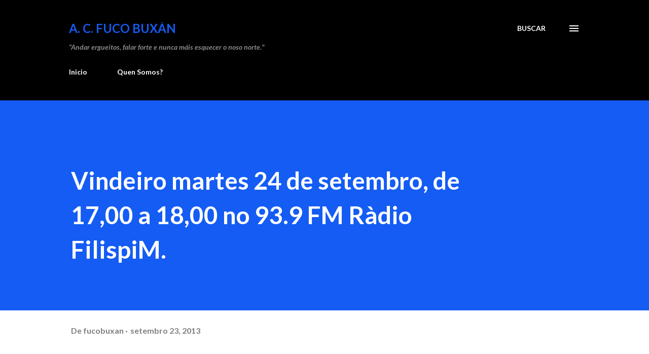

--- FILE ---
content_type: text/html; charset=UTF-8
request_url: http://www.fucobuxan.net/2013/09/vindeiro-martes-24-de-setembro-de-1700.html
body_size: 42975
content:
<!DOCTYPE html>
<html dir='ltr' lang='gl'>
<head>
<meta content='width=device-width, initial-scale=1' name='viewport'/>
<title>Vindeiro martes 24 de setembro, de 17,00 a 18,00 no 93.9 FM Ràdio FilispiM.</title>
<meta content='text/html; charset=UTF-8' http-equiv='Content-Type'/>
<!-- Chrome, Firefox OS and Opera -->
<meta content='#ffffff' name='theme-color'/>
<!-- Windows Phone -->
<meta content='#ffffff' name='msapplication-navbutton-color'/>
<meta content='blogger' name='generator'/>
<link href='http://www.fucobuxan.net/favicon.ico' rel='icon' type='image/x-icon'/>
<link href='http://www.fucobuxan.net/2013/09/vindeiro-martes-24-de-setembro-de-1700.html' rel='canonical'/>
<link rel="alternate" type="application/atom+xml" title="A. C. FUCO BUXÁN - Atom" href="http://www.fucobuxan.net/feeds/posts/default" />
<link rel="alternate" type="application/rss+xml" title="A. C. FUCO BUXÁN - RSS" href="http://www.fucobuxan.net/feeds/posts/default?alt=rss" />
<link rel="service.post" type="application/atom+xml" title="A. C. FUCO BUXÁN - Atom" href="https://www.blogger.com/feeds/3069865005423186894/posts/default" />

<link rel="alternate" type="application/atom+xml" title="A. C. FUCO BUXÁN - Atom" href="http://www.fucobuxan.net/feeds/5672413741075642367/comments/default" />
<!--Can't find substitution for tag [blog.ieCssRetrofitLinks]-->
<link href='https://blogger.googleusercontent.com/img/b/R29vZ2xl/AVvXsEjl2H3pdsUzDKE4dTtO6YvEumuDTjWVkORjmizOR0rC4CSND2Q90q1a8xItVh9Zi50TigFSwJq64vM89IJto76eKUL0HDDfAG-Jsb8jkEU0fasVa4jYhz1IwbMN909sbzgW2AYgv_mlQ4g/s400/YUTTYUT.JPG' rel='image_src'/>
<meta content='http://www.fucobuxan.net/2013/09/vindeiro-martes-24-de-setembro-de-1700.html' property='og:url'/>
<meta content='Vindeiro martes 24 de setembro, de 17,00 a 18,00 no 93.9 FM Ràdio FilispiM.' property='og:title'/>
<meta content='Páxina web da Asociación Cultural Fuco Buxán, Ferrrol, A Coruña.' property='og:description'/>
<meta content='https://blogger.googleusercontent.com/img/b/R29vZ2xl/AVvXsEjl2H3pdsUzDKE4dTtO6YvEumuDTjWVkORjmizOR0rC4CSND2Q90q1a8xItVh9Zi50TigFSwJq64vM89IJto76eKUL0HDDfAG-Jsb8jkEU0fasVa4jYhz1IwbMN909sbzgW2AYgv_mlQ4g/w1200-h630-p-k-no-nu/YUTTYUT.JPG' property='og:image'/>
<style type='text/css'>@font-face{font-family:'Lato';font-style:italic;font-weight:700;font-display:swap;src:url(//fonts.gstatic.com/s/lato/v25/S6u_w4BMUTPHjxsI5wq_FQftx9897sxZ.woff2)format('woff2');unicode-range:U+0100-02BA,U+02BD-02C5,U+02C7-02CC,U+02CE-02D7,U+02DD-02FF,U+0304,U+0308,U+0329,U+1D00-1DBF,U+1E00-1E9F,U+1EF2-1EFF,U+2020,U+20A0-20AB,U+20AD-20C0,U+2113,U+2C60-2C7F,U+A720-A7FF;}@font-face{font-family:'Lato';font-style:italic;font-weight:700;font-display:swap;src:url(//fonts.gstatic.com/s/lato/v25/S6u_w4BMUTPHjxsI5wq_Gwftx9897g.woff2)format('woff2');unicode-range:U+0000-00FF,U+0131,U+0152-0153,U+02BB-02BC,U+02C6,U+02DA,U+02DC,U+0304,U+0308,U+0329,U+2000-206F,U+20AC,U+2122,U+2191,U+2193,U+2212,U+2215,U+FEFF,U+FFFD;}@font-face{font-family:'Lato';font-style:normal;font-weight:400;font-display:swap;src:url(//fonts.gstatic.com/s/lato/v25/S6uyw4BMUTPHjxAwXiWtFCfQ7A.woff2)format('woff2');unicode-range:U+0100-02BA,U+02BD-02C5,U+02C7-02CC,U+02CE-02D7,U+02DD-02FF,U+0304,U+0308,U+0329,U+1D00-1DBF,U+1E00-1E9F,U+1EF2-1EFF,U+2020,U+20A0-20AB,U+20AD-20C0,U+2113,U+2C60-2C7F,U+A720-A7FF;}@font-face{font-family:'Lato';font-style:normal;font-weight:400;font-display:swap;src:url(//fonts.gstatic.com/s/lato/v25/S6uyw4BMUTPHjx4wXiWtFCc.woff2)format('woff2');unicode-range:U+0000-00FF,U+0131,U+0152-0153,U+02BB-02BC,U+02C6,U+02DA,U+02DC,U+0304,U+0308,U+0329,U+2000-206F,U+20AC,U+2122,U+2191,U+2193,U+2212,U+2215,U+FEFF,U+FFFD;}@font-face{font-family:'Lato';font-style:normal;font-weight:700;font-display:swap;src:url(//fonts.gstatic.com/s/lato/v25/S6u9w4BMUTPHh6UVSwaPGQ3q5d0N7w.woff2)format('woff2');unicode-range:U+0100-02BA,U+02BD-02C5,U+02C7-02CC,U+02CE-02D7,U+02DD-02FF,U+0304,U+0308,U+0329,U+1D00-1DBF,U+1E00-1E9F,U+1EF2-1EFF,U+2020,U+20A0-20AB,U+20AD-20C0,U+2113,U+2C60-2C7F,U+A720-A7FF;}@font-face{font-family:'Lato';font-style:normal;font-weight:700;font-display:swap;src:url(//fonts.gstatic.com/s/lato/v25/S6u9w4BMUTPHh6UVSwiPGQ3q5d0.woff2)format('woff2');unicode-range:U+0000-00FF,U+0131,U+0152-0153,U+02BB-02BC,U+02C6,U+02DA,U+02DC,U+0304,U+0308,U+0329,U+2000-206F,U+20AC,U+2122,U+2191,U+2193,U+2212,U+2215,U+FEFF,U+FFFD;}@font-face{font-family:'Lora';font-style:normal;font-weight:400;font-display:swap;src:url(//fonts.gstatic.com/s/lora/v37/0QI6MX1D_JOuGQbT0gvTJPa787weuxJMkq18ndeYxZ2JTg.woff2)format('woff2');unicode-range:U+0460-052F,U+1C80-1C8A,U+20B4,U+2DE0-2DFF,U+A640-A69F,U+FE2E-FE2F;}@font-face{font-family:'Lora';font-style:normal;font-weight:400;font-display:swap;src:url(//fonts.gstatic.com/s/lora/v37/0QI6MX1D_JOuGQbT0gvTJPa787weuxJFkq18ndeYxZ2JTg.woff2)format('woff2');unicode-range:U+0301,U+0400-045F,U+0490-0491,U+04B0-04B1,U+2116;}@font-face{font-family:'Lora';font-style:normal;font-weight:400;font-display:swap;src:url(//fonts.gstatic.com/s/lora/v37/0QI6MX1D_JOuGQbT0gvTJPa787weuxI9kq18ndeYxZ2JTg.woff2)format('woff2');unicode-range:U+0302-0303,U+0305,U+0307-0308,U+0310,U+0312,U+0315,U+031A,U+0326-0327,U+032C,U+032F-0330,U+0332-0333,U+0338,U+033A,U+0346,U+034D,U+0391-03A1,U+03A3-03A9,U+03B1-03C9,U+03D1,U+03D5-03D6,U+03F0-03F1,U+03F4-03F5,U+2016-2017,U+2034-2038,U+203C,U+2040,U+2043,U+2047,U+2050,U+2057,U+205F,U+2070-2071,U+2074-208E,U+2090-209C,U+20D0-20DC,U+20E1,U+20E5-20EF,U+2100-2112,U+2114-2115,U+2117-2121,U+2123-214F,U+2190,U+2192,U+2194-21AE,U+21B0-21E5,U+21F1-21F2,U+21F4-2211,U+2213-2214,U+2216-22FF,U+2308-230B,U+2310,U+2319,U+231C-2321,U+2336-237A,U+237C,U+2395,U+239B-23B7,U+23D0,U+23DC-23E1,U+2474-2475,U+25AF,U+25B3,U+25B7,U+25BD,U+25C1,U+25CA,U+25CC,U+25FB,U+266D-266F,U+27C0-27FF,U+2900-2AFF,U+2B0E-2B11,U+2B30-2B4C,U+2BFE,U+3030,U+FF5B,U+FF5D,U+1D400-1D7FF,U+1EE00-1EEFF;}@font-face{font-family:'Lora';font-style:normal;font-weight:400;font-display:swap;src:url(//fonts.gstatic.com/s/lora/v37/0QI6MX1D_JOuGQbT0gvTJPa787weuxIvkq18ndeYxZ2JTg.woff2)format('woff2');unicode-range:U+0001-000C,U+000E-001F,U+007F-009F,U+20DD-20E0,U+20E2-20E4,U+2150-218F,U+2190,U+2192,U+2194-2199,U+21AF,U+21E6-21F0,U+21F3,U+2218-2219,U+2299,U+22C4-22C6,U+2300-243F,U+2440-244A,U+2460-24FF,U+25A0-27BF,U+2800-28FF,U+2921-2922,U+2981,U+29BF,U+29EB,U+2B00-2BFF,U+4DC0-4DFF,U+FFF9-FFFB,U+10140-1018E,U+10190-1019C,U+101A0,U+101D0-101FD,U+102E0-102FB,U+10E60-10E7E,U+1D2C0-1D2D3,U+1D2E0-1D37F,U+1F000-1F0FF,U+1F100-1F1AD,U+1F1E6-1F1FF,U+1F30D-1F30F,U+1F315,U+1F31C,U+1F31E,U+1F320-1F32C,U+1F336,U+1F378,U+1F37D,U+1F382,U+1F393-1F39F,U+1F3A7-1F3A8,U+1F3AC-1F3AF,U+1F3C2,U+1F3C4-1F3C6,U+1F3CA-1F3CE,U+1F3D4-1F3E0,U+1F3ED,U+1F3F1-1F3F3,U+1F3F5-1F3F7,U+1F408,U+1F415,U+1F41F,U+1F426,U+1F43F,U+1F441-1F442,U+1F444,U+1F446-1F449,U+1F44C-1F44E,U+1F453,U+1F46A,U+1F47D,U+1F4A3,U+1F4B0,U+1F4B3,U+1F4B9,U+1F4BB,U+1F4BF,U+1F4C8-1F4CB,U+1F4D6,U+1F4DA,U+1F4DF,U+1F4E3-1F4E6,U+1F4EA-1F4ED,U+1F4F7,U+1F4F9-1F4FB,U+1F4FD-1F4FE,U+1F503,U+1F507-1F50B,U+1F50D,U+1F512-1F513,U+1F53E-1F54A,U+1F54F-1F5FA,U+1F610,U+1F650-1F67F,U+1F687,U+1F68D,U+1F691,U+1F694,U+1F698,U+1F6AD,U+1F6B2,U+1F6B9-1F6BA,U+1F6BC,U+1F6C6-1F6CF,U+1F6D3-1F6D7,U+1F6E0-1F6EA,U+1F6F0-1F6F3,U+1F6F7-1F6FC,U+1F700-1F7FF,U+1F800-1F80B,U+1F810-1F847,U+1F850-1F859,U+1F860-1F887,U+1F890-1F8AD,U+1F8B0-1F8BB,U+1F8C0-1F8C1,U+1F900-1F90B,U+1F93B,U+1F946,U+1F984,U+1F996,U+1F9E9,U+1FA00-1FA6F,U+1FA70-1FA7C,U+1FA80-1FA89,U+1FA8F-1FAC6,U+1FACE-1FADC,U+1FADF-1FAE9,U+1FAF0-1FAF8,U+1FB00-1FBFF;}@font-face{font-family:'Lora';font-style:normal;font-weight:400;font-display:swap;src:url(//fonts.gstatic.com/s/lora/v37/0QI6MX1D_JOuGQbT0gvTJPa787weuxJOkq18ndeYxZ2JTg.woff2)format('woff2');unicode-range:U+0102-0103,U+0110-0111,U+0128-0129,U+0168-0169,U+01A0-01A1,U+01AF-01B0,U+0300-0301,U+0303-0304,U+0308-0309,U+0323,U+0329,U+1EA0-1EF9,U+20AB;}@font-face{font-family:'Lora';font-style:normal;font-weight:400;font-display:swap;src:url(//fonts.gstatic.com/s/lora/v37/0QI6MX1D_JOuGQbT0gvTJPa787weuxJPkq18ndeYxZ2JTg.woff2)format('woff2');unicode-range:U+0100-02BA,U+02BD-02C5,U+02C7-02CC,U+02CE-02D7,U+02DD-02FF,U+0304,U+0308,U+0329,U+1D00-1DBF,U+1E00-1E9F,U+1EF2-1EFF,U+2020,U+20A0-20AB,U+20AD-20C0,U+2113,U+2C60-2C7F,U+A720-A7FF;}@font-face{font-family:'Lora';font-style:normal;font-weight:400;font-display:swap;src:url(//fonts.gstatic.com/s/lora/v37/0QI6MX1D_JOuGQbT0gvTJPa787weuxJBkq18ndeYxZ0.woff2)format('woff2');unicode-range:U+0000-00FF,U+0131,U+0152-0153,U+02BB-02BC,U+02C6,U+02DA,U+02DC,U+0304,U+0308,U+0329,U+2000-206F,U+20AC,U+2122,U+2191,U+2193,U+2212,U+2215,U+FEFF,U+FFFD;}@font-face{font-family:'Open Sans';font-style:normal;font-weight:600;font-stretch:100%;font-display:swap;src:url(//fonts.gstatic.com/s/opensans/v44/memSYaGs126MiZpBA-UvWbX2vVnXBbObj2OVZyOOSr4dVJWUgsgH1x4taVIUwaEQbjB_mQ.woff2)format('woff2');unicode-range:U+0460-052F,U+1C80-1C8A,U+20B4,U+2DE0-2DFF,U+A640-A69F,U+FE2E-FE2F;}@font-face{font-family:'Open Sans';font-style:normal;font-weight:600;font-stretch:100%;font-display:swap;src:url(//fonts.gstatic.com/s/opensans/v44/memSYaGs126MiZpBA-UvWbX2vVnXBbObj2OVZyOOSr4dVJWUgsgH1x4kaVIUwaEQbjB_mQ.woff2)format('woff2');unicode-range:U+0301,U+0400-045F,U+0490-0491,U+04B0-04B1,U+2116;}@font-face{font-family:'Open Sans';font-style:normal;font-weight:600;font-stretch:100%;font-display:swap;src:url(//fonts.gstatic.com/s/opensans/v44/memSYaGs126MiZpBA-UvWbX2vVnXBbObj2OVZyOOSr4dVJWUgsgH1x4saVIUwaEQbjB_mQ.woff2)format('woff2');unicode-range:U+1F00-1FFF;}@font-face{font-family:'Open Sans';font-style:normal;font-weight:600;font-stretch:100%;font-display:swap;src:url(//fonts.gstatic.com/s/opensans/v44/memSYaGs126MiZpBA-UvWbX2vVnXBbObj2OVZyOOSr4dVJWUgsgH1x4jaVIUwaEQbjB_mQ.woff2)format('woff2');unicode-range:U+0370-0377,U+037A-037F,U+0384-038A,U+038C,U+038E-03A1,U+03A3-03FF;}@font-face{font-family:'Open Sans';font-style:normal;font-weight:600;font-stretch:100%;font-display:swap;src:url(//fonts.gstatic.com/s/opensans/v44/memSYaGs126MiZpBA-UvWbX2vVnXBbObj2OVZyOOSr4dVJWUgsgH1x4iaVIUwaEQbjB_mQ.woff2)format('woff2');unicode-range:U+0307-0308,U+0590-05FF,U+200C-2010,U+20AA,U+25CC,U+FB1D-FB4F;}@font-face{font-family:'Open Sans';font-style:normal;font-weight:600;font-stretch:100%;font-display:swap;src:url(//fonts.gstatic.com/s/opensans/v44/memSYaGs126MiZpBA-UvWbX2vVnXBbObj2OVZyOOSr4dVJWUgsgH1x5caVIUwaEQbjB_mQ.woff2)format('woff2');unicode-range:U+0302-0303,U+0305,U+0307-0308,U+0310,U+0312,U+0315,U+031A,U+0326-0327,U+032C,U+032F-0330,U+0332-0333,U+0338,U+033A,U+0346,U+034D,U+0391-03A1,U+03A3-03A9,U+03B1-03C9,U+03D1,U+03D5-03D6,U+03F0-03F1,U+03F4-03F5,U+2016-2017,U+2034-2038,U+203C,U+2040,U+2043,U+2047,U+2050,U+2057,U+205F,U+2070-2071,U+2074-208E,U+2090-209C,U+20D0-20DC,U+20E1,U+20E5-20EF,U+2100-2112,U+2114-2115,U+2117-2121,U+2123-214F,U+2190,U+2192,U+2194-21AE,U+21B0-21E5,U+21F1-21F2,U+21F4-2211,U+2213-2214,U+2216-22FF,U+2308-230B,U+2310,U+2319,U+231C-2321,U+2336-237A,U+237C,U+2395,U+239B-23B7,U+23D0,U+23DC-23E1,U+2474-2475,U+25AF,U+25B3,U+25B7,U+25BD,U+25C1,U+25CA,U+25CC,U+25FB,U+266D-266F,U+27C0-27FF,U+2900-2AFF,U+2B0E-2B11,U+2B30-2B4C,U+2BFE,U+3030,U+FF5B,U+FF5D,U+1D400-1D7FF,U+1EE00-1EEFF;}@font-face{font-family:'Open Sans';font-style:normal;font-weight:600;font-stretch:100%;font-display:swap;src:url(//fonts.gstatic.com/s/opensans/v44/memSYaGs126MiZpBA-UvWbX2vVnXBbObj2OVZyOOSr4dVJWUgsgH1x5OaVIUwaEQbjB_mQ.woff2)format('woff2');unicode-range:U+0001-000C,U+000E-001F,U+007F-009F,U+20DD-20E0,U+20E2-20E4,U+2150-218F,U+2190,U+2192,U+2194-2199,U+21AF,U+21E6-21F0,U+21F3,U+2218-2219,U+2299,U+22C4-22C6,U+2300-243F,U+2440-244A,U+2460-24FF,U+25A0-27BF,U+2800-28FF,U+2921-2922,U+2981,U+29BF,U+29EB,U+2B00-2BFF,U+4DC0-4DFF,U+FFF9-FFFB,U+10140-1018E,U+10190-1019C,U+101A0,U+101D0-101FD,U+102E0-102FB,U+10E60-10E7E,U+1D2C0-1D2D3,U+1D2E0-1D37F,U+1F000-1F0FF,U+1F100-1F1AD,U+1F1E6-1F1FF,U+1F30D-1F30F,U+1F315,U+1F31C,U+1F31E,U+1F320-1F32C,U+1F336,U+1F378,U+1F37D,U+1F382,U+1F393-1F39F,U+1F3A7-1F3A8,U+1F3AC-1F3AF,U+1F3C2,U+1F3C4-1F3C6,U+1F3CA-1F3CE,U+1F3D4-1F3E0,U+1F3ED,U+1F3F1-1F3F3,U+1F3F5-1F3F7,U+1F408,U+1F415,U+1F41F,U+1F426,U+1F43F,U+1F441-1F442,U+1F444,U+1F446-1F449,U+1F44C-1F44E,U+1F453,U+1F46A,U+1F47D,U+1F4A3,U+1F4B0,U+1F4B3,U+1F4B9,U+1F4BB,U+1F4BF,U+1F4C8-1F4CB,U+1F4D6,U+1F4DA,U+1F4DF,U+1F4E3-1F4E6,U+1F4EA-1F4ED,U+1F4F7,U+1F4F9-1F4FB,U+1F4FD-1F4FE,U+1F503,U+1F507-1F50B,U+1F50D,U+1F512-1F513,U+1F53E-1F54A,U+1F54F-1F5FA,U+1F610,U+1F650-1F67F,U+1F687,U+1F68D,U+1F691,U+1F694,U+1F698,U+1F6AD,U+1F6B2,U+1F6B9-1F6BA,U+1F6BC,U+1F6C6-1F6CF,U+1F6D3-1F6D7,U+1F6E0-1F6EA,U+1F6F0-1F6F3,U+1F6F7-1F6FC,U+1F700-1F7FF,U+1F800-1F80B,U+1F810-1F847,U+1F850-1F859,U+1F860-1F887,U+1F890-1F8AD,U+1F8B0-1F8BB,U+1F8C0-1F8C1,U+1F900-1F90B,U+1F93B,U+1F946,U+1F984,U+1F996,U+1F9E9,U+1FA00-1FA6F,U+1FA70-1FA7C,U+1FA80-1FA89,U+1FA8F-1FAC6,U+1FACE-1FADC,U+1FADF-1FAE9,U+1FAF0-1FAF8,U+1FB00-1FBFF;}@font-face{font-family:'Open Sans';font-style:normal;font-weight:600;font-stretch:100%;font-display:swap;src:url(//fonts.gstatic.com/s/opensans/v44/memSYaGs126MiZpBA-UvWbX2vVnXBbObj2OVZyOOSr4dVJWUgsgH1x4vaVIUwaEQbjB_mQ.woff2)format('woff2');unicode-range:U+0102-0103,U+0110-0111,U+0128-0129,U+0168-0169,U+01A0-01A1,U+01AF-01B0,U+0300-0301,U+0303-0304,U+0308-0309,U+0323,U+0329,U+1EA0-1EF9,U+20AB;}@font-face{font-family:'Open Sans';font-style:normal;font-weight:600;font-stretch:100%;font-display:swap;src:url(//fonts.gstatic.com/s/opensans/v44/memSYaGs126MiZpBA-UvWbX2vVnXBbObj2OVZyOOSr4dVJWUgsgH1x4uaVIUwaEQbjB_mQ.woff2)format('woff2');unicode-range:U+0100-02BA,U+02BD-02C5,U+02C7-02CC,U+02CE-02D7,U+02DD-02FF,U+0304,U+0308,U+0329,U+1D00-1DBF,U+1E00-1E9F,U+1EF2-1EFF,U+2020,U+20A0-20AB,U+20AD-20C0,U+2113,U+2C60-2C7F,U+A720-A7FF;}@font-face{font-family:'Open Sans';font-style:normal;font-weight:600;font-stretch:100%;font-display:swap;src:url(//fonts.gstatic.com/s/opensans/v44/memSYaGs126MiZpBA-UvWbX2vVnXBbObj2OVZyOOSr4dVJWUgsgH1x4gaVIUwaEQbjA.woff2)format('woff2');unicode-range:U+0000-00FF,U+0131,U+0152-0153,U+02BB-02BC,U+02C6,U+02DA,U+02DC,U+0304,U+0308,U+0329,U+2000-206F,U+20AC,U+2122,U+2191,U+2193,U+2212,U+2215,U+FEFF,U+FFFD;}</style>
<style id='page-skin-1' type='text/css'><!--
/*! normalize.css v3.0.1 | MIT License | git.io/normalize */html{font-family:sans-serif;-ms-text-size-adjust:100%;-webkit-text-size-adjust:100%}body{margin:0}article,aside,details,figcaption,figure,footer,header,hgroup,main,nav,section,summary{display:block}audio,canvas,progress,video{display:inline-block;vertical-align:baseline}audio:not([controls]){display:none;height:0}[hidden],template{display:none}a{background:transparent}a:active,a:hover{outline:0}abbr[title]{border-bottom:1px dotted}b,strong{font-weight:bold}dfn{font-style:italic}h1{font-size:2em;margin:.67em 0}mark{background:#ff0;color:#000}small{font-size:80%}sub,sup{font-size:75%;line-height:0;position:relative;vertical-align:baseline}sup{top:-0.5em}sub{bottom:-0.25em}img{border:0}svg:not(:root){overflow:hidden}figure{margin:1em 40px}hr{-moz-box-sizing:content-box;box-sizing:content-box;height:0}pre{overflow:auto}code,kbd,pre,samp{font-family:monospace,monospace;font-size:1em}button,input,optgroup,select,textarea{color:inherit;font:inherit;margin:0}button{overflow:visible}button,select{text-transform:none}button,html input[type="button"],input[type="reset"],input[type="submit"]{-webkit-appearance:button;cursor:pointer}button[disabled],html input[disabled]{cursor:default}button::-moz-focus-inner,input::-moz-focus-inner{border:0;padding:0}input{line-height:normal}input[type="checkbox"],input[type="radio"]{box-sizing:border-box;padding:0}input[type="number"]::-webkit-inner-spin-button,input[type="number"]::-webkit-outer-spin-button{height:auto}input[type="search"]{-webkit-appearance:textfield;-moz-box-sizing:content-box;-webkit-box-sizing:content-box;box-sizing:content-box}input[type="search"]::-webkit-search-cancel-button,input[type="search"]::-webkit-search-decoration{-webkit-appearance:none}fieldset{border:1px solid #c0c0c0;margin:0 2px;padding:.35em .625em .75em}legend{border:0;padding:0}textarea{overflow:auto}optgroup{font-weight:bold}table{border-collapse:collapse;border-spacing:0}td,th{padding:0}
body{
overflow-wrap:break-word;
word-break:break-word;
word-wrap:break-word
}
.hidden{
display:none
}
.invisible{
visibility:hidden
}
.container::after,.float-container::after{
clear:both;
content:"";
display:table
}
.clearboth{
clear:both
}
#comments .comment .comment-actions,.subscribe-popup .FollowByEmail .follow-by-email-submit,.widget.Profile .profile-link{
background:0 0;
border:0;
box-shadow:none;
color:#01467a;
cursor:pointer;
font-size:14px;
font-weight:700;
outline:0;
text-decoration:none;
text-transform:uppercase;
width:auto
}
.dim-overlay{
background-color:rgba(0,0,0,.54);
height:100vh;
left:0;
position:fixed;
top:0;
width:100%
}
#sharing-dim-overlay{
background-color:transparent
}
input::-ms-clear{
display:none
}
.blogger-logo,.svg-icon-24.blogger-logo{
fill:#ff9800;
opacity:1
}
.loading-spinner-large{
-webkit-animation:mspin-rotate 1.568s infinite linear;
animation:mspin-rotate 1.568s infinite linear;
height:48px;
overflow:hidden;
position:absolute;
width:48px;
z-index:200
}
.loading-spinner-large>div{
-webkit-animation:mspin-revrot 5332ms infinite steps(4);
animation:mspin-revrot 5332ms infinite steps(4)
}
.loading-spinner-large>div>div{
-webkit-animation:mspin-singlecolor-large-film 1333ms infinite steps(81);
animation:mspin-singlecolor-large-film 1333ms infinite steps(81);
background-size:100%;
height:48px;
width:3888px
}
.mspin-black-large>div>div,.mspin-grey_54-large>div>div{
background-image:url(https://www.blogblog.com/indie/mspin_black_large.svg)
}
.mspin-white-large>div>div{
background-image:url(https://www.blogblog.com/indie/mspin_white_large.svg)
}
.mspin-grey_54-large{
opacity:.54
}
@-webkit-keyframes mspin-singlecolor-large-film{
from{
-webkit-transform:translateX(0);
transform:translateX(0)
}
to{
-webkit-transform:translateX(-3888px);
transform:translateX(-3888px)
}
}
@keyframes mspin-singlecolor-large-film{
from{
-webkit-transform:translateX(0);
transform:translateX(0)
}
to{
-webkit-transform:translateX(-3888px);
transform:translateX(-3888px)
}
}
@-webkit-keyframes mspin-rotate{
from{
-webkit-transform:rotate(0);
transform:rotate(0)
}
to{
-webkit-transform:rotate(360deg);
transform:rotate(360deg)
}
}
@keyframes mspin-rotate{
from{
-webkit-transform:rotate(0);
transform:rotate(0)
}
to{
-webkit-transform:rotate(360deg);
transform:rotate(360deg)
}
}
@-webkit-keyframes mspin-revrot{
from{
-webkit-transform:rotate(0);
transform:rotate(0)
}
to{
-webkit-transform:rotate(-360deg);
transform:rotate(-360deg)
}
}
@keyframes mspin-revrot{
from{
-webkit-transform:rotate(0);
transform:rotate(0)
}
to{
-webkit-transform:rotate(-360deg);
transform:rotate(-360deg)
}
}
.skip-navigation{
background-color:#fff;
box-sizing:border-box;
color:#000;
display:block;
height:0;
left:0;
line-height:50px;
overflow:hidden;
padding-top:0;
position:fixed;
text-align:center;
top:0;
-webkit-transition:box-shadow .3s,height .3s,padding-top .3s;
transition:box-shadow .3s,height .3s,padding-top .3s;
width:100%;
z-index:900
}
.skip-navigation:focus{
box-shadow:0 4px 5px 0 rgba(0,0,0,.14),0 1px 10px 0 rgba(0,0,0,.12),0 2px 4px -1px rgba(0,0,0,.2);
height:50px
}
#main{
outline:0
}
.main-heading{
position:absolute;
clip:rect(1px,1px,1px,1px);
padding:0;
border:0;
height:1px;
width:1px;
overflow:hidden
}
.Attribution{
margin-top:1em;
text-align:center
}
.Attribution .blogger img,.Attribution .blogger svg{
vertical-align:bottom
}
.Attribution .blogger img{
margin-right:.5em
}
.Attribution div{
line-height:24px;
margin-top:.5em
}
.Attribution .copyright,.Attribution .image-attribution{
font-size:.7em;
margin-top:1.5em
}
.BLOG_mobile_video_class{
display:none
}
.bg-photo{
background-attachment:scroll!important
}
body .CSS_LIGHTBOX{
z-index:900
}
.extendable .show-less,.extendable .show-more{
border-color:#01467a;
color:#01467a;
margin-top:8px
}
.extendable .show-less.hidden,.extendable .show-more.hidden{
display:none
}
.inline-ad{
display:none;
max-width:100%;
overflow:hidden
}
.adsbygoogle{
display:block
}
#cookieChoiceInfo{
bottom:0;
top:auto
}
iframe.b-hbp-video{
border:0
}
.post-body img{
max-width:100%
}
.post-body iframe{
max-width:100%
}
.post-body a[imageanchor="1"]{
display:inline-block
}
.byline{
margin-right:1em
}
.byline:last-child{
margin-right:0
}
.link-copied-dialog{
max-width:520px;
outline:0
}
.link-copied-dialog .modal-dialog-buttons{
margin-top:8px
}
.link-copied-dialog .goog-buttonset-default{
background:0 0;
border:0
}
.link-copied-dialog .goog-buttonset-default:focus{
outline:0
}
.paging-control-container{
margin-bottom:16px
}
.paging-control-container .paging-control{
display:inline-block
}
.paging-control-container .comment-range-text::after,.paging-control-container .paging-control{
color:#01467a
}
.paging-control-container .comment-range-text,.paging-control-container .paging-control{
margin-right:8px
}
.paging-control-container .comment-range-text::after,.paging-control-container .paging-control::after{
content:"\b7";
cursor:default;
padding-left:8px;
pointer-events:none
}
.paging-control-container .comment-range-text:last-child::after,.paging-control-container .paging-control:last-child::after{
content:none
}
.byline.reactions iframe{
height:20px
}
.b-notification{
color:#000;
background-color:#fff;
border-bottom:solid 1px #000;
box-sizing:border-box;
padding:16px 32px;
text-align:center
}
.b-notification.visible{
-webkit-transition:margin-top .3s cubic-bezier(.4,0,.2,1);
transition:margin-top .3s cubic-bezier(.4,0,.2,1)
}
.b-notification.invisible{
position:absolute
}
.b-notification-close{
position:absolute;
right:8px;
top:8px
}
.no-posts-message{
line-height:40px;
text-align:center
}
@media screen and (max-width:968px){
body.item-view .post-body a[imageanchor="1"][style*="float: left;"],body.item-view .post-body a[imageanchor="1"][style*="float: right;"]{
float:none!important;
clear:none!important
}
body.item-view .post-body a[imageanchor="1"] img{
display:block;
height:auto;
margin:0 auto
}
body.item-view .post-body>.separator:first-child>a[imageanchor="1"]:first-child{
margin-top:20px
}
.post-body a[imageanchor]{
display:block
}
body.item-view .post-body a[imageanchor="1"]{
margin-left:0!important;
margin-right:0!important
}
body.item-view .post-body a[imageanchor="1"]+a[imageanchor="1"]{
margin-top:16px
}
}
.item-control{
display:none
}
#comments{
border-top:1px dashed rgba(0,0,0,.54);
margin-top:20px;
padding:20px
}
#comments .comment-thread ol{
margin:0;
padding-left:0;
padding-left:0
}
#comments .comment .comment-replybox-single,#comments .comment-thread .comment-replies{
margin-left:60px
}
#comments .comment-thread .thread-count{
display:none
}
#comments .comment{
list-style-type:none;
padding:0 0 30px;
position:relative
}
#comments .comment .comment{
padding-bottom:8px
}
.comment .avatar-image-container{
position:absolute
}
.comment .avatar-image-container img{
border-radius:50%
}
.avatar-image-container svg,.comment .avatar-image-container .avatar-icon{
border-radius:50%;
border:solid 1px #3f3c3f;
box-sizing:border-box;
fill:#3f3c3f;
height:35px;
margin:0;
padding:7px;
width:35px
}
.comment .comment-block{
margin-top:10px;
margin-left:60px;
padding-bottom:0
}
#comments .comment-author-header-wrapper{
margin-left:40px
}
#comments .comment .thread-expanded .comment-block{
padding-bottom:20px
}
#comments .comment .comment-header .user,#comments .comment .comment-header .user a{
color:#3f3c3f;
font-style:normal;
font-weight:700
}
#comments .comment .comment-actions{
bottom:0;
margin-bottom:15px;
position:absolute
}
#comments .comment .comment-actions>*{
margin-right:8px
}
#comments .comment .comment-header .datetime{
bottom:0;
color:rgba(16,16,16,0.537);
display:inline-block;
font-size:13px;
font-style:italic;
margin-left:8px
}
#comments .comment .comment-footer .comment-timestamp a,#comments .comment .comment-header .datetime a{
color:rgba(16,16,16,0.537)
}
#comments .comment .comment-content,.comment .comment-body{
margin-top:12px;
word-break:break-word
}
.comment-body{
margin-bottom:12px
}
#comments.embed[data-num-comments="0"]{
border:0;
margin-top:0;
padding-top:0
}
#comments.embed[data-num-comments="0"] #comment-post-message,#comments.embed[data-num-comments="0"] div.comment-form>p,#comments.embed[data-num-comments="0"] p.comment-footer{
display:none
}
#comment-editor-src{
display:none
}
.comments .comments-content .loadmore.loaded{
max-height:0;
opacity:0;
overflow:hidden
}
.extendable .remaining-items{
height:0;
overflow:hidden;
-webkit-transition:height .3s cubic-bezier(.4,0,.2,1);
transition:height .3s cubic-bezier(.4,0,.2,1)
}
.extendable .remaining-items.expanded{
height:auto
}
.svg-icon-24,.svg-icon-24-button{
cursor:pointer;
height:24px;
width:24px;
min-width:24px
}
.touch-icon{
margin:-12px;
padding:12px
}
.touch-icon:active,.touch-icon:focus{
background-color:rgba(153,153,153,.4);
border-radius:50%
}
svg:not(:root).touch-icon{
overflow:visible
}
html[dir=rtl] .rtl-reversible-icon{
-webkit-transform:scaleX(-1);
-ms-transform:scaleX(-1);
transform:scaleX(-1)
}
.svg-icon-24-button,.touch-icon-button{
background:0 0;
border:0;
margin:0;
outline:0;
padding:0
}
.touch-icon-button .touch-icon:active,.touch-icon-button .touch-icon:focus{
background-color:transparent
}
.touch-icon-button:active .touch-icon,.touch-icon-button:focus .touch-icon{
background-color:rgba(153,153,153,.4);
border-radius:50%
}
.Profile .default-avatar-wrapper .avatar-icon{
border-radius:50%;
border:solid 1px #000000;
box-sizing:border-box;
fill:#000000;
margin:0
}
.Profile .individual .default-avatar-wrapper .avatar-icon{
padding:25px
}
.Profile .individual .avatar-icon,.Profile .individual .profile-img{
height:120px;
width:120px
}
.Profile .team .default-avatar-wrapper .avatar-icon{
padding:8px
}
.Profile .team .avatar-icon,.Profile .team .default-avatar-wrapper,.Profile .team .profile-img{
height:40px;
width:40px
}
.snippet-container{
margin:0;
position:relative;
overflow:hidden
}
.snippet-fade{
bottom:0;
box-sizing:border-box;
position:absolute;
width:96px
}
.snippet-fade{
right:0
}
.snippet-fade:after{
content:"\2026"
}
.snippet-fade:after{
float:right
}
.post-bottom{
-webkit-box-align:center;
-webkit-align-items:center;
-ms-flex-align:center;
align-items:center;
display:-webkit-box;
display:-webkit-flex;
display:-ms-flexbox;
display:flex;
-webkit-flex-wrap:wrap;
-ms-flex-wrap:wrap;
flex-wrap:wrap
}
.post-footer{
-webkit-box-flex:1;
-webkit-flex:1 1 auto;
-ms-flex:1 1 auto;
flex:1 1 auto;
-webkit-flex-wrap:wrap;
-ms-flex-wrap:wrap;
flex-wrap:wrap;
-webkit-box-ordinal-group:2;
-webkit-order:1;
-ms-flex-order:1;
order:1
}
.post-footer>*{
-webkit-box-flex:0;
-webkit-flex:0 1 auto;
-ms-flex:0 1 auto;
flex:0 1 auto
}
.post-footer .byline:last-child{
margin-right:1em
}
.jump-link{
-webkit-box-flex:0;
-webkit-flex:0 0 auto;
-ms-flex:0 0 auto;
flex:0 0 auto;
-webkit-box-ordinal-group:3;
-webkit-order:2;
-ms-flex-order:2;
order:2
}
.centered-top-container.sticky{
left:0;
position:fixed;
right:0;
top:0;
width:auto;
z-index:8;
-webkit-transition-property:opacity,-webkit-transform;
transition-property:opacity,-webkit-transform;
transition-property:transform,opacity;
transition-property:transform,opacity,-webkit-transform;
-webkit-transition-duration:.2s;
transition-duration:.2s;
-webkit-transition-timing-function:cubic-bezier(.4,0,.2,1);
transition-timing-function:cubic-bezier(.4,0,.2,1)
}
.centered-top-placeholder{
display:none
}
.collapsed-header .centered-top-placeholder{
display:block
}
.centered-top-container .Header .replaced h1,.centered-top-placeholder .Header .replaced h1{
display:none
}
.centered-top-container.sticky .Header .replaced h1{
display:block
}
.centered-top-container.sticky .Header .header-widget{
background:0 0
}
.centered-top-container.sticky .Header .header-image-wrapper{
display:none
}
.centered-top-container img,.centered-top-placeholder img{
max-width:100%
}
.collapsible{
-webkit-transition:height .3s cubic-bezier(.4,0,.2,1);
transition:height .3s cubic-bezier(.4,0,.2,1)
}
.collapsible,.collapsible>summary{
display:block;
overflow:hidden
}
.collapsible>:not(summary){
display:none
}
.collapsible[open]>:not(summary){
display:block
}
.collapsible:focus,.collapsible>summary:focus{
outline:0
}
.collapsible>summary{
cursor:pointer;
display:block;
padding:0
}
.collapsible:focus>summary,.collapsible>summary:focus{
background-color:transparent
}
.collapsible>summary::-webkit-details-marker{
display:none
}
.collapsible-title{
-webkit-box-align:center;
-webkit-align-items:center;
-ms-flex-align:center;
align-items:center;
display:-webkit-box;
display:-webkit-flex;
display:-ms-flexbox;
display:flex
}
.collapsible-title .title{
-webkit-box-flex:1;
-webkit-flex:1 1 auto;
-ms-flex:1 1 auto;
flex:1 1 auto;
-webkit-box-ordinal-group:1;
-webkit-order:0;
-ms-flex-order:0;
order:0;
overflow:hidden;
text-overflow:ellipsis;
white-space:nowrap
}
.collapsible-title .chevron-down,.collapsible[open] .collapsible-title .chevron-up{
display:block
}
.collapsible-title .chevron-up,.collapsible[open] .collapsible-title .chevron-down{
display:none
}
.overflowable-container{
max-height:48px;
overflow:hidden;
position:relative
}
.overflow-button{
cursor:pointer
}
#overflowable-dim-overlay{
background:0 0
}
.overflow-popup{
box-shadow:0 2px 2px 0 rgba(0,0,0,.14),0 3px 1px -2px rgba(0,0,0,.2),0 1px 5px 0 rgba(0,0,0,.12);
background-color:#ffffff;
left:0;
max-width:calc(100% - 32px);
position:absolute;
top:0;
visibility:hidden;
z-index:101
}
.overflow-popup ul{
list-style:none
}
.overflow-popup .tabs li,.overflow-popup li{
display:block;
height:auto
}
.overflow-popup .tabs li{
padding-left:0;
padding-right:0
}
.overflow-button.hidden,.overflow-popup .tabs li.hidden,.overflow-popup li.hidden{
display:none
}
.ripple{
position:relative
}
.ripple>*{
z-index:1
}
.splash-wrapper{
bottom:0;
left:0;
overflow:hidden;
pointer-events:none;
position:absolute;
right:0;
top:0;
z-index:0
}
.splash{
background:#ccc;
border-radius:100%;
display:block;
opacity:.6;
position:absolute;
-webkit-transform:scale(0);
-ms-transform:scale(0);
transform:scale(0)
}
.splash.animate{
-webkit-animation:ripple-effect .4s linear;
animation:ripple-effect .4s linear
}
@-webkit-keyframes ripple-effect{
100%{
opacity:0;
-webkit-transform:scale(2.5);
transform:scale(2.5)
}
}
@keyframes ripple-effect{
100%{
opacity:0;
-webkit-transform:scale(2.5);
transform:scale(2.5)
}
}
.search{
display:-webkit-box;
display:-webkit-flex;
display:-ms-flexbox;
display:flex;
line-height:24px;
width:24px
}
.search.focused{
width:100%
}
.search.focused .section{
width:100%
}
.search form{
z-index:101
}
.search h3{
display:none
}
.search form{
display:-webkit-box;
display:-webkit-flex;
display:-ms-flexbox;
display:flex;
-webkit-box-flex:1;
-webkit-flex:1 0 0;
-ms-flex:1 0 0px;
flex:1 0 0;
border-bottom:solid 1px transparent;
padding-bottom:8px
}
.search form>*{
display:none
}
.search.focused form>*{
display:block
}
.search .search-input label{
display:none
}
.centered-top-placeholder.cloned .search form{
z-index:30
}
.search.focused form{
border-color:#3f3c3f;
position:relative;
width:auto
}
.collapsed-header .centered-top-container .search.focused form{
border-bottom-color:transparent
}
.search-expand{
-webkit-box-flex:0;
-webkit-flex:0 0 auto;
-ms-flex:0 0 auto;
flex:0 0 auto
}
.search-expand-text{
display:none
}
.search-close{
display:inline;
vertical-align:middle
}
.search-input{
-webkit-box-flex:1;
-webkit-flex:1 0 1px;
-ms-flex:1 0 1px;
flex:1 0 1px
}
.search-input input{
background:0 0;
border:0;
box-sizing:border-box;
color:#3f3c3f;
display:inline-block;
outline:0;
width:calc(100% - 48px)
}
.search-input input.no-cursor{
color:transparent;
text-shadow:0 0 0 #3f3c3f
}
.collapsed-header .centered-top-container .search-action,.collapsed-header .centered-top-container .search-input input{
color:#3f3c3f
}
.collapsed-header .centered-top-container .search-input input.no-cursor{
color:transparent;
text-shadow:0 0 0 #3f3c3f
}
.collapsed-header .centered-top-container .search-input input.no-cursor:focus,.search-input input.no-cursor:focus{
outline:0
}
.search-focused>*{
visibility:hidden
}
.search-focused .search,.search-focused .search-icon{
visibility:visible
}
.search.focused .search-action{
display:block
}
.search.focused .search-action:disabled{
opacity:.3
}
.sidebar-container{
background-color:#f7f7f7;
max-width:320px;
overflow-y:auto;
-webkit-transition-property:-webkit-transform;
transition-property:-webkit-transform;
transition-property:transform;
transition-property:transform,-webkit-transform;
-webkit-transition-duration:.3s;
transition-duration:.3s;
-webkit-transition-timing-function:cubic-bezier(0,0,.2,1);
transition-timing-function:cubic-bezier(0,0,.2,1);
width:320px;
z-index:101;
-webkit-overflow-scrolling:touch
}
.sidebar-container .navigation{
line-height:0;
padding:16px
}
.sidebar-container .sidebar-back{
cursor:pointer
}
.sidebar-container .widget{
background:0 0;
margin:0 16px;
padding:16px 0
}
.sidebar-container .widget .title{
color:#000000;
margin:0
}
.sidebar-container .widget ul{
list-style:none;
margin:0;
padding:0
}
.sidebar-container .widget ul ul{
margin-left:1em
}
.sidebar-container .widget li{
font-size:16px;
line-height:normal
}
.sidebar-container .widget+.widget{
border-top:1px dashed #000000
}
.BlogArchive li{
margin:16px 0
}
.BlogArchive li:last-child{
margin-bottom:0
}
.Label li a{
display:inline-block
}
.BlogArchive .post-count,.Label .label-count{
float:right;
margin-left:.25em
}
.BlogArchive .post-count::before,.Label .label-count::before{
content:"("
}
.BlogArchive .post-count::after,.Label .label-count::after{
content:")"
}
.widget.Translate .skiptranslate>div{
display:block!important
}
.widget.Profile .profile-link{
display:-webkit-box;
display:-webkit-flex;
display:-ms-flexbox;
display:flex
}
.widget.Profile .team-member .default-avatar-wrapper,.widget.Profile .team-member .profile-img{
-webkit-box-flex:0;
-webkit-flex:0 0 auto;
-ms-flex:0 0 auto;
flex:0 0 auto;
margin-right:1em
}
.widget.Profile .individual .profile-link{
-webkit-box-orient:vertical;
-webkit-box-direction:normal;
-webkit-flex-direction:column;
-ms-flex-direction:column;
flex-direction:column
}
.widget.Profile .team .profile-link .profile-name{
-webkit-align-self:center;
-ms-flex-item-align:center;
align-self:center;
display:block;
-webkit-box-flex:1;
-webkit-flex:1 1 auto;
-ms-flex:1 1 auto;
flex:1 1 auto
}
.dim-overlay{
background-color:rgba(0,0,0,.54);
z-index:100
}
body.sidebar-visible{
overflow-y:hidden
}
@media screen and (max-width:1619px){
.sidebar-container{
bottom:0;
position:fixed;
top:0;
left:auto;
right:0
}
.sidebar-container.sidebar-invisible{
-webkit-transition-timing-function:cubic-bezier(.4,0,.6,1);
transition-timing-function:cubic-bezier(.4,0,.6,1);
-webkit-transform:translateX(320px);
-ms-transform:translateX(320px);
transform:translateX(320px)
}
}
.dialog{
box-shadow:0 2px 2px 0 rgba(0,0,0,.14),0 3px 1px -2px rgba(0,0,0,.2),0 1px 5px 0 rgba(0,0,0,.12);
background:#ffffff;
box-sizing:border-box;
color:#3f3c3f;
padding:30px;
position:fixed;
text-align:center;
width:calc(100% - 24px);
z-index:101
}
.dialog input[type=email],.dialog input[type=text]{
background-color:transparent;
border:0;
border-bottom:solid 1px rgba(63,60,63,.12);
color:#3f3c3f;
display:block;
font-family:Lora, serif;
font-size:16px;
line-height:24px;
margin:auto;
padding-bottom:7px;
outline:0;
text-align:center;
width:100%
}
.dialog input[type=email]::-webkit-input-placeholder,.dialog input[type=text]::-webkit-input-placeholder{
color:#3f3c3f
}
.dialog input[type=email]::-moz-placeholder,.dialog input[type=text]::-moz-placeholder{
color:#3f3c3f
}
.dialog input[type=email]:-ms-input-placeholder,.dialog input[type=text]:-ms-input-placeholder{
color:#3f3c3f
}
.dialog input[type=email]::-ms-input-placeholder,.dialog input[type=text]::-ms-input-placeholder{
color:#3f3c3f
}
.dialog input[type=email]::placeholder,.dialog input[type=text]::placeholder{
color:#3f3c3f
}
.dialog input[type=email]:focus,.dialog input[type=text]:focus{
border-bottom:solid 2px #01467a;
padding-bottom:6px
}
.dialog input.no-cursor{
color:transparent;
text-shadow:0 0 0 #3f3c3f
}
.dialog input.no-cursor:focus{
outline:0
}
.dialog input.no-cursor:focus{
outline:0
}
.dialog input[type=submit]{
font-family:Lora, serif
}
.dialog .goog-buttonset-default{
color:#01467a
}
.subscribe-popup{
max-width:364px
}
.subscribe-popup h3{
color:#ffffff;
font-size:1.8em;
margin-top:0
}
.subscribe-popup .FollowByEmail h3{
display:none
}
.subscribe-popup .FollowByEmail .follow-by-email-submit{
color:#01467a;
display:inline-block;
margin:0 auto;
margin-top:24px;
width:auto;
white-space:normal
}
.subscribe-popup .FollowByEmail .follow-by-email-submit:disabled{
cursor:default;
opacity:.3
}
@media (max-width:800px){
.blog-name div.widget.Subscribe{
margin-bottom:16px
}
body.item-view .blog-name div.widget.Subscribe{
margin:8px auto 16px auto;
width:100%
}
}
body#layout .bg-photo,body#layout .bg-photo-overlay{
display:none
}
body#layout .page_body{
padding:0;
position:relative;
top:0
}
body#layout .page{
display:inline-block;
left:inherit;
position:relative;
vertical-align:top;
width:540px
}
body#layout .centered{
max-width:954px
}
body#layout .navigation{
display:none
}
body#layout .sidebar-container{
display:inline-block;
width:40%
}
body#layout .hamburger-menu,body#layout .search{
display:none
}
.widget.Sharing .sharing-button{
display:none
}
.widget.Sharing .sharing-buttons li{
padding:0
}
.widget.Sharing .sharing-buttons li span{
display:none
}
.post-share-buttons{
position:relative
}
.centered-bottom .share-buttons .svg-icon-24,.share-buttons .svg-icon-24{
fill:#3f3c3f
}
.sharing-open.touch-icon-button:active .touch-icon,.sharing-open.touch-icon-button:focus .touch-icon{
background-color:transparent
}
.share-buttons{
background-color:#ffffff;
border-radius:2px;
box-shadow:0 2px 2px 0 rgba(0,0,0,.14),0 3px 1px -2px rgba(0,0,0,.2),0 1px 5px 0 rgba(0,0,0,.12);
color:#3f3c3f;
list-style:none;
margin:0;
padding:8px 0;
position:absolute;
top:-11px;
min-width:200px;
z-index:101
}
.share-buttons.hidden{
display:none
}
.sharing-button{
background:0 0;
border:0;
margin:0;
outline:0;
padding:0;
cursor:pointer
}
.share-buttons li{
margin:0;
height:48px
}
.share-buttons li:last-child{
margin-bottom:0
}
.share-buttons li .sharing-platform-button{
box-sizing:border-box;
cursor:pointer;
display:block;
height:100%;
margin-bottom:0;
padding:0 16px;
position:relative;
width:100%
}
.share-buttons li .sharing-platform-button:focus,.share-buttons li .sharing-platform-button:hover{
background-color:rgba(128,128,128,.1);
outline:0
}
.share-buttons li svg[class*=" sharing-"],.share-buttons li svg[class^=sharing-]{
position:absolute;
top:10px
}
.share-buttons li span.sharing-platform-button{
position:relative;
top:0
}
.share-buttons li .platform-sharing-text{
display:block;
font-size:16px;
line-height:48px;
white-space:nowrap
}
.share-buttons li .platform-sharing-text{
margin-left:56px
}
.flat-button{
cursor:pointer;
display:inline-block;
font-weight:700;
text-transform:uppercase;
border-radius:2px;
padding:8px;
margin:-8px
}
.flat-icon-button{
background:0 0;
border:0;
margin:0;
outline:0;
padding:0;
margin:-12px;
padding:12px;
cursor:pointer;
box-sizing:content-box;
display:inline-block;
line-height:0
}
.flat-icon-button,.flat-icon-button .splash-wrapper{
border-radius:50%
}
.flat-icon-button .splash.animate{
-webkit-animation-duration:.3s;
animation-duration:.3s
}
h1,h2,h3,h4,h5,h6{
margin:0
}
.post-body h1,.post-body h2,.post-body h3,.post-body h4,.post-body h5,.post-body h6{
margin:1em 0
}
.action-link,a{
color:#01467a;
cursor:pointer;
text-decoration:none
}
.action-link:visited,a:visited{
color:#a13f25
}
.action-link:hover,a:hover{
color:#01467a
}
body{
background-color:#ffffff;
color:#3f3c3f;
font:400 20px Lora, serif;
margin:0 auto
}
.unused{
background:#ffffff url(none) no-repeat fixed top left
}
.dim-overlay{
z-index:100
}
.all-container{
min-height:100vh;
display:-webkit-box;
display:-webkit-flex;
display:-ms-flexbox;
display:flex;
-webkit-box-orient:vertical;
-webkit-box-direction:normal;
-webkit-flex-direction:column;
-ms-flex-direction:column;
flex-direction:column
}
body.sidebar-visible .all-container{
overflow-y:scroll
}
.page{
max-width:1280px;
width:100%
}
.Blog{
padding:0;
padding-left:136px
}
.main_content_container{
-webkit-box-flex:0;
-webkit-flex:0 0 auto;
-ms-flex:0 0 auto;
flex:0 0 auto;
margin:0 auto;
max-width:1600px;
width:100%
}
.centered-top-container{
-webkit-box-flex:0;
-webkit-flex:0 0 auto;
-ms-flex:0 0 auto;
flex:0 0 auto
}
.centered-top,.centered-top-placeholder{
box-sizing:border-box;
width:100%
}
.centered-top{
box-sizing:border-box;
margin:0 auto;
max-width:1280px;
padding:44px 136px 32px 136px;
width:100%
}
.centered-top h3{
color:rgba(255,255,255,0.537);
font:700 14px Lato, sans-serif
}
.centered{
width:100%
}
.centered-top-firstline{
display:-webkit-box;
display:-webkit-flex;
display:-ms-flexbox;
display:flex;
position:relative;
width:100%
}
.main_header_elements{
display:-webkit-box;
display:-webkit-flex;
display:-ms-flexbox;
display:flex;
-webkit-box-flex:0;
-webkit-flex:0 1 auto;
-ms-flex:0 1 auto;
flex:0 1 auto;
-webkit-box-ordinal-group:2;
-webkit-order:1;
-ms-flex-order:1;
order:1;
overflow-x:hidden;
width:100%
}
html[dir=rtl] .main_header_elements{
-webkit-box-ordinal-group:3;
-webkit-order:2;
-ms-flex-order:2;
order:2
}
body.search-view .centered-top.search-focused .blog-name{
display:none
}
.widget.Header img{
max-width:100%
}
.blog-name{
-webkit-box-flex:1;
-webkit-flex:1 1 auto;
-ms-flex:1 1 auto;
flex:1 1 auto;
min-width:0;
-webkit-box-ordinal-group:2;
-webkit-order:1;
-ms-flex-order:1;
order:1;
-webkit-transition:opacity .2s cubic-bezier(.4,0,.2,1);
transition:opacity .2s cubic-bezier(.4,0,.2,1)
}
.subscribe-section-container{
-webkit-box-flex:0;
-webkit-flex:0 0 auto;
-ms-flex:0 0 auto;
flex:0 0 auto;
-webkit-box-ordinal-group:3;
-webkit-order:2;
-ms-flex-order:2;
order:2
}
.search{
-webkit-box-flex:0;
-webkit-flex:0 0 auto;
-ms-flex:0 0 auto;
flex:0 0 auto;
-webkit-box-ordinal-group:4;
-webkit-order:3;
-ms-flex-order:3;
order:3;
line-height:24px
}
.search svg{
margin-bottom:0px;
margin-top:0px;
padding-bottom:0;
padding-top:0
}
.search,.search.focused{
display:block;
width:auto
}
.search .section{
opacity:0;
position:absolute;
right:0;
top:0;
-webkit-transition:opacity .2s cubic-bezier(.4,0,.2,1);
transition:opacity .2s cubic-bezier(.4,0,.2,1)
}
.search-expand{
background:0 0;
border:0;
margin:0;
outline:0;
padding:0;
display:block
}
.search.focused .search-expand{
visibility:hidden
}
.hamburger-menu{
float:right;
height:24px
}
.search-expand,.subscribe-section-container{
margin-left:44px
}
.hamburger-section{
-webkit-box-flex:1;
-webkit-flex:1 0 auto;
-ms-flex:1 0 auto;
flex:1 0 auto;
margin-left:44px;
-webkit-box-ordinal-group:3;
-webkit-order:2;
-ms-flex-order:2;
order:2
}
html[dir=rtl] .hamburger-section{
-webkit-box-ordinal-group:2;
-webkit-order:1;
-ms-flex-order:1;
order:1
}
.search-expand-icon{
display:none
}
.search-expand-text{
display:block
}
.search-input{
width:100%
}
.search-focused .hamburger-section{
visibility:visible
}
.centered-top-secondline .PageList ul{
margin:0;
max-height:288px;
overflow-y:hidden
}
.centered-top-secondline .PageList li{
margin-right:30px
}
.centered-top-secondline .PageList li:first-child a{
padding-left:0
}
.centered-top-secondline .PageList .overflow-popup ul{
overflow-y:auto
}
.centered-top-secondline .PageList .overflow-popup li{
display:block
}
.centered-top-secondline .PageList .overflow-popup li.hidden{
display:none
}
.overflowable-contents li{
display:inline-block;
height:48px
}
.sticky .blog-name{
overflow:hidden
}
.sticky .blog-name .widget.Header h1{
overflow:hidden;
text-overflow:ellipsis;
white-space:nowrap
}
.sticky .blog-name .widget.Header p,.sticky .centered-top-secondline{
display:none
}
.centered-top-container,.centered-top-placeholder{
background:#000000 none repeat scroll top left
}
.centered-top .svg-icon-24{
fill:#ffffff
}
.blog-name h1,.blog-name h1 a{
color:#145cf4;
font:normal bold 24px Lato, sans-serif;
line-height:24px;
text-transform:uppercase
}
.widget.Header .header-widget p{
font:700 14px Lato, sans-serif;
font-style:italic;
color:rgba(255,255,255,0.537);
line-height:1.6;
max-width:676px
}
.centered-top .flat-button{
color:#ffffff;
cursor:pointer;
font:700 14px Lato, sans-serif;
line-height:24px;
text-transform:uppercase;
-webkit-transition:opacity .2s cubic-bezier(.4,0,.2,1);
transition:opacity .2s cubic-bezier(.4,0,.2,1)
}
.subscribe-button{
background:0 0;
border:0;
margin:0;
outline:0;
padding:0;
display:block
}
html[dir=ltr] .search form{
margin-right:12px
}
.search.focused .section{
opacity:1;
margin-right:36px;
width:calc(100% - 36px)
}
.search input{
border:0;
color:rgba(255,255,255,0.537);
font:700 16px Lato, sans-serif;
line-height:24px;
outline:0;
width:100%
}
.search form{
padding-bottom:0
}
.search input[type=submit]{
display:none
}
.search input::-webkit-input-placeholder{
text-transform:uppercase
}
.search input::-moz-placeholder{
text-transform:uppercase
}
.search input:-ms-input-placeholder{
text-transform:uppercase
}
.search input::-ms-input-placeholder{
text-transform:uppercase
}
.search input::placeholder{
text-transform:uppercase
}
.centered-top-secondline .dim-overlay,.search .dim-overlay{
background:0 0
}
.centered-top-secondline .PageList .overflow-button a,.centered-top-secondline .PageList li a{
color:#ffffff;
font:700 14px Lato, sans-serif;
line-height:48px;
padding:12px
}
.centered-top-secondline .PageList li.selected a{
color:#ffffff
}
.centered-top-secondline .overflow-popup .PageList li a{
color:#3f3c3f
}
.PageList ul{
padding:0
}
.sticky .search form{
border:0
}
.sticky{
box-shadow:0 0 20px 0 rgba(0,0,0,.7)
}
.sticky .centered-top{
padding-bottom:0;
padding-top:0
}
.sticky .blog-name h1,.sticky .search,.sticky .search-expand,.sticky .subscribe-button{
line-height:40px
}
.sticky .hamburger-section,.sticky .search-expand,.sticky .search.focused .search-submit{
-webkit-box-align:center;
-webkit-align-items:center;
-ms-flex-align:center;
align-items:center;
display:-webkit-box;
display:-webkit-flex;
display:-ms-flexbox;
display:flex;
height:40px
}
.subscribe-popup h3{
color:rgba(16,16,16,0.839);
font:700 24px Lato, sans-serif;
margin-bottom:24px
}
.subscribe-popup div.widget.FollowByEmail .follow-by-email-address{
color:rgba(16,16,16,0.839);
font:700 14px Lato, sans-serif
}
.subscribe-popup div.widget.FollowByEmail .follow-by-email-submit{
color:#3f3c3f;
font:700 14px Lato, sans-serif;
margin-top:24px
}
.post-content{
-webkit-box-flex:0;
-webkit-flex:0 1 auto;
-ms-flex:0 1 auto;
flex:0 1 auto;
-webkit-box-ordinal-group:2;
-webkit-order:1;
-ms-flex-order:1;
order:1;
margin-right:76px;
max-width:676px;
width:100%
}
.post-filter-message{
background-color:#01467a;
color:#ffffff;
display:-webkit-box;
display:-webkit-flex;
display:-ms-flexbox;
display:flex;
font:700 16px Lato, sans-serif;
margin:40px 136px 48px 136px;
padding:10px;
position:relative
}
.post-filter-message>*{
-webkit-box-flex:0;
-webkit-flex:0 0 auto;
-ms-flex:0 0 auto;
flex:0 0 auto
}
.post-filter-message .search-query{
font-style:italic;
quotes:"\201c" "\201d" "\2018" "\2019"
}
.post-filter-message .search-query::before{
content:open-quote
}
.post-filter-message .search-query::after{
content:close-quote
}
.post-filter-message div{
display:inline-block
}
.post-filter-message a{
color:#ffffff;
display:inline-block;
text-transform:uppercase
}
.post-filter-description{
-webkit-box-flex:1;
-webkit-flex:1 1 auto;
-ms-flex:1 1 auto;
flex:1 1 auto;
margin-right:16px
}
.post-title{
margin-top:0
}
body.feed-view .post-outer-container{
margin-top:85px
}
body.feed-view .feed-message+.post-outer-container,body.feed-view .post-outer-container:first-child{
margin-top:0
}
.post-outer{
display:-webkit-box;
display:-webkit-flex;
display:-ms-flexbox;
display:flex;
position:relative
}
.post-outer .snippet-thumbnail{
-webkit-box-align:center;
-webkit-align-items:center;
-ms-flex-align:center;
align-items:center;
background:#000;
display:-webkit-box;
display:-webkit-flex;
display:-ms-flexbox;
display:flex;
-webkit-box-flex:0;
-webkit-flex:0 0 auto;
-ms-flex:0 0 auto;
flex:0 0 auto;
height:256px;
-webkit-box-pack:center;
-webkit-justify-content:center;
-ms-flex-pack:center;
justify-content:center;
margin-right:136px;
overflow:hidden;
-webkit-box-ordinal-group:3;
-webkit-order:2;
-ms-flex-order:2;
order:2;
position:relative;
width:256px
}
.post-outer .thumbnail-empty{
background:0 0
}
.post-outer .snippet-thumbnail-img{
background-position:center;
background-repeat:no-repeat;
background-size:cover;
width:100%;
height:100%
}
.post-outer .snippet-thumbnail img{
max-height:100%
}
.post-title-container{
margin-bottom:16px
}
.post-bottom{
-webkit-box-align:baseline;
-webkit-align-items:baseline;
-ms-flex-align:baseline;
align-items:baseline;
display:-webkit-box;
display:-webkit-flex;
display:-ms-flexbox;
display:flex;
-webkit-box-pack:justify;
-webkit-justify-content:space-between;
-ms-flex-pack:justify;
justify-content:space-between
}
.post-share-buttons-bottom{
float:left
}
.footer{
-webkit-box-flex:0;
-webkit-flex:0 0 auto;
-ms-flex:0 0 auto;
flex:0 0 auto;
margin:auto auto 0 auto;
padding-bottom:32px;
width:auto
}
.post-header-container{
margin-bottom:12px
}
.post-header-container .post-share-buttons-top{
float:right
}
.post-header-container .post-header{
float:left
}
.byline{
display:inline-block;
margin-bottom:8px
}
.byline,.byline a,.flat-button{
color:#3f3c3f;
font:700 14px Lato, sans-serif
}
.flat-button.ripple .splash{
background-color:rgba(63,60,63,.4)
}
.flat-button.ripple:hover{
background-color:rgba(63,60,63,.12)
}
.post-footer .byline{
text-transform:uppercase
}
.post-comment-link{
line-height:1
}
.blog-pager{
float:right;
margin-right:468px;
margin-top:48px
}
.FeaturedPost{
margin-bottom:56px
}
.FeaturedPost h3{
margin:16px 136px 8px 136px
}
.shown-ad{
margin-bottom:85px;
margin-top:85px
}
.shown-ad .inline-ad{
display:block;
max-width:676px
}
body.feed-view .shown-ad:last-child{
display:none
}
.post-title,.post-title a{
color:#3f3c3f;
font:700 36px Lato, sans-serif;
line-height:1.3333333333
}
.feed-message{
color:rgba(16,16,16,0.537);
font:700 16px Lato, sans-serif;
margin-bottom:52px
}
.post-header-container .byline,.post-header-container .byline a{
color:rgba(16,16,16,0.537);
font:700 16px Lato, sans-serif
}
.post-header-container .byline.post-author:not(:last-child)::after{
content:"\b7"
}
.post-header-container .byline.post-author:not(:last-child){
margin-right:0
}
.post-snippet-container{
font:400 20px Lora, serif
}
.sharing-button{
text-transform:uppercase;
word-break:normal
}
.post-outer-container .svg-icon-24{
fill:#3f3c3f
}
.post-body{
color:#3f3c3f;
font:400 20px Lora, serif;
line-height:2;
margin-bottom:24px
}
.blog-pager .blog-pager-older-link{
color:#3f3c3f;
float:right;
font:700 14px Lato, sans-serif;
text-transform:uppercase
}
.no-posts-message{
margin:32px
}
body.item-view .Blog .post-title-container{
background-color:#145cf4;
box-sizing:border-box;
margin-bottom:-1px;
padding-bottom:86px;
padding-right:290px;
padding-left:140px;
padding-top:124px;
width:100%
}
body.item-view .Blog .post-title,body.item-view .Blog .post-title a{
color:#ffffff;
font:700 48px Lato, sans-serif;
line-height:1.4166666667;
margin-bottom:0
}
body.item-view .Blog{
margin:0;
margin-bottom:85px;
padding:0
}
body.item-view .Blog .post-content{
margin-right:0;
max-width:none
}
body.item-view .comments,body.item-view .shown-ad,body.item-view .widget.Blog .post-bottom{
margin-bottom:0;
margin-right:400px;
margin-left:140px;
margin-top:0
}
body.item-view .widget.Header header p{
max-width:740px
}
body.item-view .shown-ad{
margin-bottom:24px;
margin-top:24px
}
body.item-view .Blog .post-header-container{
padding-left:140px
}
body.item-view .Blog .post-header-container .post-author-profile-pic-container{
background-color:#145cf4;
border-top:1px solid #145cf4;
float:left;
height:84px;
margin-right:24px;
margin-left:-140px;
padding-left:140px
}
body.item-view .Blog .post-author-profile-pic{
max-height:100%
}
body.item-view .Blog .post-header{
float:left;
height:84px
}
body.item-view .Blog .post-header>*{
position:relative;
top:50%;
-webkit-transform:translateY(-50%);
-ms-transform:translateY(-50%);
transform:translateY(-50%)
}
body.item-view .post-body{
color:#3f3c3f;
font:400 20px Lora, serif;
line-height:2
}
body.item-view .Blog .post-body-container{
padding-right:290px;
position:relative;
margin-left:140px;
margin-top:20px;
margin-bottom:32px
}
body.item-view .Blog .post-body{
margin-bottom:0;
margin-right:110px
}
body.item-view .Blog .post-body::first-letter{
float:left;
font-size:80px;
font-weight:600;
line-height:1;
margin-right:16px
}
body.item-view .Blog .post-body div[style*="text-align: center"]::first-letter{
float:none;
font-size:inherit;
font-weight:inherit;
line-height:inherit;
margin-right:0
}
body.item-view .Blog .post-body::first-line{
color:#3f3c3f
}
body.item-view .Blog .post-body-container .post-sidebar{
right:0;
position:absolute;
top:0;
width:290px
}
body.item-view .Blog .post-body-container .post-sidebar .sharing-button{
display:inline-block
}
.widget.Attribution{
clear:both;
font:600 14px Open Sans, sans-serif;
padding-top:2em
}
.widget.Attribution .blogger{
margin:12px
}
.widget.Attribution svg{
fill:rgba(16,16,16,0.537)
}
body.item-view .PopularPosts{
margin-left:140px
}
body.item-view .PopularPosts .widget-content>ul{
padding-left:0
}
body.item-view .PopularPosts .widget-content>ul>li{
display:block
}
body.item-view .PopularPosts .post-content{
margin-right:76px;
max-width:664px
}
body.item-view .PopularPosts .post:not(:last-child){
margin-bottom:85px
}
body.item-view .post-body-container img{
height:auto;
max-width:100%
}
body.item-view .PopularPosts>.title{
color:rgba(16,16,16,0.537);
font:700 16px Lato, sans-serif;
margin-bottom:36px
}
body.item-view .post-sidebar .post-labels-sidebar{
margin-top:48px;
min-width:150px
}
body.item-view .post-sidebar .post-labels-sidebar h3{
color:#3f3c3f;
font:700 14px Lato, sans-serif;
margin-bottom:16px
}
body.item-view .post-sidebar .post-labels-sidebar a{
color:#3f3c3f;
display:block;
font:400 14px Lato, sans-serif;
font-style:italic;
line-height:2
}
body.item-view blockquote{
font:italic 700 36px Lato, sans-serif;
font-style:italic;
quotes:"\201c" "\201d" "\2018" "\2019"
}
body.item-view blockquote::before{
content:open-quote
}
body.item-view blockquote::after{
content:close-quote
}
body.item-view .post-bottom{
display:-webkit-box;
display:-webkit-flex;
display:-ms-flexbox;
display:flex;
float:none
}
body.item-view .widget.Blog .post-share-buttons-bottom{
-webkit-box-flex:0;
-webkit-flex:0 1 auto;
-ms-flex:0 1 auto;
flex:0 1 auto;
-webkit-box-ordinal-group:3;
-webkit-order:2;
-ms-flex-order:2;
order:2
}
body.item-view .widget.Blog .post-footer{
line-height:1;
margin-right:24px
}
.widget.Blog body.item-view .post-bottom{
margin-right:0;
margin-bottom:80px
}
body.item-view .post-footer .post-labels .byline-label{
color:#3f3c3f;
font:700 14px Lato, sans-serif
}
body.item-view .post-footer .post-labels a{
color:#3f3c3f;
display:inline-block;
font:400 14px Lato, sans-serif;
line-height:2
}
body.item-view .post-footer .post-labels a:not(:last-child)::after{
content:", "
}
body.item-view #comments{
border-top:0;
padding:0
}
body.item-view #comments h3.title{
color:rgba(16,16,16,0.537);
font:700 16px Lato, sans-serif;
margin-bottom:48px
}
body.item-view #comments .comment-form h4{
position:absolute;
clip:rect(1px,1px,1px,1px);
padding:0;
border:0;
height:1px;
width:1px;
overflow:hidden
}
.heroPost{
display:-webkit-box;
display:-webkit-flex;
display:-ms-flexbox;
display:flex;
position:relative
}
.widget.Blog .heroPost{
margin-left:-136px
}
.heroPost .big-post-title .post-snippet{
color:#ffffff
}
.heroPost.noimage .post-snippet{
color:#3f3c3f
}
.heroPost .big-post-image-top{
display:none;
background-size:cover;
background-position:center
}
.heroPost .big-post-title{
background-color:#145cf4;
box-sizing:border-box;
-webkit-box-flex:1;
-webkit-flex:1 1 auto;
-ms-flex:1 1 auto;
flex:1 1 auto;
max-width:888px;
min-width:0;
padding-bottom:84px;
padding-right:76px;
padding-left:136px;
padding-top:76px
}
.heroPost.noimage .big-post-title{
-webkit-box-flex:1;
-webkit-flex:1 0 auto;
-ms-flex:1 0 auto;
flex:1 0 auto;
max-width:480px;
width:480px
}
.heroPost .big-post-title h3{
margin:0 0 24px
}
.heroPost .big-post-title h3 a{
color:#ffffff
}
.heroPost .big-post-title .post-body{
color:#ffffff
}
.heroPost .big-post-title .item-byline{
color:#ffffff;
margin-bottom:24px
}
.heroPost .big-post-title .item-byline .post-timestamp{
display:block
}
.heroPost .big-post-title .item-byline a{
color:#ffffff
}
.heroPost .byline,.heroPost .byline a,.heroPost .flat-button{
color:#ffffff
}
.heroPost .flat-button.ripple .splash{
background-color:rgba(255,255,255,.4)
}
.heroPost .flat-button.ripple:hover{
background-color:rgba(255,255,255,.12)
}
.heroPost .big-post-image{
background-position:center;
background-repeat:no-repeat;
background-size:cover;
-webkit-box-flex:0;
-webkit-flex:0 0 auto;
-ms-flex:0 0 auto;
flex:0 0 auto;
width:392px
}
.heroPost .big-post-text{
background-color:#e4e0e8;
box-sizing:border-box;
color:#3f3c3f;
-webkit-box-flex:1;
-webkit-flex:1 1 auto;
-ms-flex:1 1 auto;
flex:1 1 auto;
min-width:0;
padding:48px
}
.heroPost .big-post-text .post-snippet-fade{
color:#3f3c3f;
background:-webkit-linear-gradient(right,#e4e0e8,rgba(228, 224, 232, 0));
background:linear-gradient(to left,#e4e0e8,rgba(228, 224, 232, 0))
}
.heroPost .big-post-text .byline,.heroPost .big-post-text .byline a,.heroPost .big-post-text .jump-link,.heroPost .big-post-text .sharing-button{
color:#3f3c3f
}
.heroPost .big-post-text .snippet-item::first-letter{
color:#145cf4;
float:left;
font-weight:700;
margin-right:12px
}
.sidebar-container{
background-color:#ffffff
}
body.sidebar-visible .sidebar-container{
box-shadow:0 0 20px 0 rgba(0,0,0,.7)
}
.sidebar-container .svg-icon-24{
fill:#000000
}
.sidebar-container .navigation .sidebar-back{
float:right
}
.sidebar-container .widget{
padding-right:16px;
margin-right:0;
margin-left:38px
}
.sidebar-container .widget+.widget{
border-top:solid 1px #bdbdbd
}
.sidebar-container .widget .title{
font:400 16px Lato, sans-serif
}
.collapsible{
width:100%
}
.widget.Profile{
border-top:0;
margin:0;
margin-left:38px;
margin-top:24px;
padding-right:0
}
body.sidebar-visible .widget.Profile{
margin-left:0
}
.widget.Profile h2{
display:none
}
.widget.Profile h3.title{
color:#000000;
margin:16px 32px
}
.widget.Profile .individual{
text-align:center
}
.widget.Profile .individual .default-avatar-wrapper .avatar-icon{
margin:auto
}
.widget.Profile .team{
margin-bottom:32px;
margin-left:32px;
margin-right:32px
}
.widget.Profile ul{
list-style:none;
padding:0
}
.widget.Profile li{
margin:10px 0;
text-align:left
}
.widget.Profile .profile-img{
border-radius:50%;
float:none
}
.widget.Profile .profile-info{
margin-bottom:12px
}
.profile-snippet-fade{
background:-webkit-linear-gradient(right,#ffffff 0,#ffffff 20%,rgba(255, 255, 255, 0) 100%);
background:linear-gradient(to left,#ffffff 0,#ffffff 20%,rgba(255, 255, 255, 0) 100%);
height:1.7em;
position:absolute;
right:16px;
top:11.7em;
width:96px
}
.profile-snippet-fade::after{
content:"\2026";
float:right
}
.widget.Profile .profile-location{
color:#000000;
font-size:16px;
margin:0;
opacity:.74
}
.widget.Profile .team-member .profile-link::after{
clear:both;
content:"";
display:table
}
.widget.Profile .team-member .profile-name{
word-break:break-word
}
.widget.Profile .profile-datablock .profile-link{
color:#000000;
font:700 16px Lato, sans-serif;
font-size:24px;
text-transform:none;
word-break:break-word
}
.widget.Profile .profile-datablock .profile-link+div{
margin-top:16px!important
}
.widget.Profile .profile-link{
font:700 16px Lato, sans-serif;
font-size:14px
}
.widget.Profile .profile-textblock{
color:#000000;
font-size:14px;
line-height:24px;
margin:0 18px;
opacity:.74;
overflow:hidden;
position:relative;
word-break:break-word
}
.widget.Label .list-label-widget-content li a{
width:100%;
word-wrap:break-word
}
.extendable .show-less,.extendable .show-more{
font:700 16px Lato, sans-serif;
font-size:14px;
margin:0 -8px
}
.widget.BlogArchive .post-count{
color:#3f3c3f
}
.Label li{
margin:16px 0
}
.Label li:last-child{
margin-bottom:0
}
.post-snippet.snippet-container{
max-height:160px
}
.post-snippet .snippet-item{
line-height:40px
}
.post-snippet .snippet-fade{
background:-webkit-linear-gradient(left,#ffffff 0,#ffffff 20%,rgba(255, 255, 255, 0) 100%);
background:linear-gradient(to left,#ffffff 0,#ffffff 20%,rgba(255, 255, 255, 0) 100%);
color:#3f3c3f;
height:40px
}
.hero-post-snippet.snippet-container{
max-height:160px
}
.hero-post-snippet .snippet-item{
line-height:40px
}
.hero-post-snippet .snippet-fade{
background:-webkit-linear-gradient(left,#145cf4 0,#145cf4 20%,rgba(20, 92, 244, 0) 100%);
background:linear-gradient(to left,#145cf4 0,#145cf4 20%,rgba(20, 92, 244, 0) 100%);
color:#ffffff;
height:40px
}
.hero-post-snippet a{
color:#01467a
}
.hero-post-noimage-snippet.snippet-container{
max-height:320px
}
.hero-post-noimage-snippet .snippet-item{
line-height:40px
}
.hero-post-noimage-snippet .snippet-fade{
background:-webkit-linear-gradient(left,#e4e0e8 0,#e4e0e8 20%,rgba(228, 224, 232, 0) 100%);
background:linear-gradient(to left,#e4e0e8 0,#e4e0e8 20%,rgba(228, 224, 232, 0) 100%);
color:#3f3c3f;
height:40px
}
.popular-posts-snippet.snippet-container{
max-height:160px
}
.popular-posts-snippet .snippet-item{
line-height:40px
}
.popular-posts-snippet .snippet-fade{
background:-webkit-linear-gradient(left,#ffffff 0,#ffffff 20%,rgba(255, 255, 255, 0) 100%);
background:linear-gradient(to left,#ffffff 0,#ffffff 20%,rgba(255, 255, 255, 0) 100%);
color:#3f3c3f;
height:40px
}
.profile-snippet.snippet-container{
max-height:192px
}
.profile-snippet .snippet-item{
line-height:24px
}
.profile-snippet .snippet-fade{
background:-webkit-linear-gradient(left,#ffffff 0,#ffffff 20%,rgba(255, 255, 255, 0) 100%);
background:linear-gradient(to left,#ffffff 0,#ffffff 20%,rgba(255, 255, 255, 0) 100%);
color:#000000;
height:24px
}
.hero-post-noimage-snippet .snippet-item::first-letter{
font-size:80px;
line-height:80px
}
#comments a,#comments cite,#comments div{
font-size:16px;
line-height:1.4
}
#comments .comment .comment-header .user,#comments .comment .comment-header .user a{
color:#3f3c3f;
font:700 14px Lato, sans-serif
}
#comments .comment .comment-header .datetime a{
color:rgba(16,16,16,0.537);
font:700 14px Lato, sans-serif
}
#comments .comment .comment-header .datetime a::before{
content:"\b7  "
}
#comments .comment .comment-content{
margin-top:6px
}
#comments .comment .comment-actions{
color:#3f3c3f;
font:700 14px Lato, sans-serif
}
#comments .continue{
display:none
}
#comments .comment-footer{
margin-top:8px
}
.cmt_iframe_holder{
margin-left:140px!important
}
body.variant-rockpool_deep_orange .centered-top-secondline .PageList .overflow-popup li a{
color:#000
}
body.variant-rockpool_pink .blog-name h1,body.variant-rockpool_pink .blog-name h1 a{
text-transform:none
}
body.variant-rockpool_deep_orange .post-filter-message{
background-color:#000000
}
@media screen and (max-width:1619px){
.page{
float:none;
margin:0 auto;
max-width:none!important
}
.page_body{
max-width:1280px;
margin:0 auto
}
}
@media screen and (max-width:1280px){
.heroPost .big-post-image{
display:table-cell;
left:auto;
position:static;
top:auto
}
.heroPost .big-post-title{
display:table-cell
}
}
@media screen and (max-width:1168px){
.centered-top-container,.centered-top-placeholder{
padding:24px 24px 32px 24px
}
.sticky{
padding:0 24px
}
.subscribe-section-container{
margin-left:48px
}
.hamburger-section{
margin-left:48px
}
.big-post-text-inner,.big-post-title-inner{
margin:0 auto;
max-width:920px
}
.centered-top{
padding:0;
max-width:920px
}
.Blog{
padding:0
}
body.item-view .Blog{
padding:0 24px;
margin:0 auto;
max-width:920px
}
.post-filter-description{
margin-right:36px
}
.post-outer{
display:block
}
.post-content{
max-width:none;
margin:0
}
.post-outer .snippet-thumbnail{
width:920px;
height:613.3333333333px;
margin-bottom:16px
}
.post-outer .snippet-thumbnail.thumbnail-empty{
display:none
}
.shown-ad .inline-ad{
max-width:100%
}
body.item-view .Blog{
padding:0;
max-width:none
}
.post-filter-message{
margin:24px calc((100% - 920px)/ 2);
max-width:none
}
.FeaturedPost h3,body.feed-view .blog-posts,body.feed-view .feed-message{
margin-left:calc((100% - 920px)/ 2);
margin-right:calc((100% - 920px)/ 2)
}
body.item-view .Blog .post-title-container{
padding:62px calc((100% - 920px)/ 2) 24px
}
body.item-view .Blog .post-header-container{
padding-left:calc((100% - 920px)/ 2)
}
body.item-view .Blog .post-body-container,body.item-view .comments,body.item-view .post-outer-container>.shown-ad,body.item-view .widget.Blog .post-bottom{
margin:32px calc((100% - 920px)/ 2);
padding:0
}
body.item-view .cmt_iframe_holder{
margin:32px 24px!important
}
.blog-pager{
margin-left:calc((100% - 920px)/ 2);
margin-right:calc((100% - 920px)/ 2)
}
body.item-view .post-bottom{
margin:0 auto;
max-width:968px
}
body.item-view .PopularPosts .post-content{
max-width:100%;
margin-right:0
}
body.item-view .Blog .post-body{
margin-right:0
}
body.item-view .Blog .post-sidebar{
display:none
}
body.item-view .widget.Blog .post-share-buttons-bottom{
margin-right:24px
}
body.item-view .PopularPosts{
margin:0 auto;
max-width:920px
}
body.item-view .comment-thread-title{
margin-left:calc((100% - 920px)/ 2)
}
.heroPost{
display:block
}
.heroPost .big-post-title{
display:block;
max-width:none;
padding:24px
}
.heroPost .big-post-image{
display:none
}
.heroPost .big-post-image-top{
display:block;
height:613.3333333333px;
margin:0 auto;
max-width:920px
}
.heroPost .big-post-image-top-container{
background-color:#145cf4
}
.heroPost.noimage .big-post-title{
max-width:none;
width:100%
}
.heroPost.noimage .big-post-text{
position:static;
width:100%
}
.heroPost .big-post-text{
padding:24px
}
}
@media screen and (max-width:968px){
body{
font-size:14px
}
.post-header-container .byline,.post-header-container .byline a{
font-size:14px
}
.post-title,.post-title a{
font-size:24px
}
.post-outer .snippet-thumbnail{
width:100%;
height:calc((100vw - 48px) * 2 / 3)
}
body.item-view .Blog .post-title-container{
padding:62px 24px 24px 24px
}
body.item-view .Blog .post-header-container{
padding-left:24px
}
body.item-view .Blog .post-body-container,body.item-view .PopularPosts,body.item-view .comments,body.item-view .post-outer-container>.shown-ad,body.item-view .widget.Blog .post-bottom{
margin:32px 24px;
padding:0
}
.FeaturedPost h3,body.feed-view .blog-posts,body.feed-view .feed-message{
margin-left:24px;
margin-right:24px
}
.post-filter-message{
margin:24px 24px 48px 24px
}
body.item-view blockquote{
font-size:18px
}
body.item-view .Blog .post-title{
font-size:24px
}
body.item-view .Blog .post-body{
font-size:14px
}
body.item-view .Blog .post-body::first-letter{
font-size:56px;
line-height:56px
}
.main_header_elements{
position:relative;
display:block
}
.search.focused .section{
margin-right:0;
width:100%
}
html[dir=ltr] .search form{
margin-right:0
}
.hamburger-section{
margin-left:24px
}
.search-expand-icon{
display:block;
float:left;
height:24px;
margin-top:-12px
}
.search-expand-text{
display:none
}
.subscribe-section-container{
margin-top:12px
}
.subscribe-section-container{
float:left;
margin-left:0
}
.search-expand{
position:absolute;
right:0;
top:0
}
html[dir=ltr] .search-expand{
margin-left:24px
}
.centered-top.search-focused .subscribe-section-container{
opacity:0
}
.blog-name{
float:none
}
.blog-name{
margin-right:36px
}
.centered-top-secondline .PageList li{
margin-right:24px
}
.centered-top.search-focused .subscribe-button,.centered-top.search-focused .subscribe-section-container{
opacity:1
}
body.item-view .comment-thread-title{
margin-left:24px
}
.blog-pager{
margin-left:24px;
margin-right:24px
}
.heroPost .big-post-image-top{
width:100%;
height:calc(100vw * 2 / 3)
}
.popular-posts-snippet.snippet-container,.post-snippet.snippet-container{
font-size:14px;
max-height:112px
}
.popular-posts-snippet .snippet-item,.post-snippet .snippet-item{
line-height:2
}
.popular-posts-snippet .snippet-fade,.post-snippet .snippet-fade{
height:28px
}
.hero-post-snippet.snippet-container{
font-size:14px;
max-height:112px
}
.hero-post-snippet .snippet-item{
line-height:2
}
.hero-post-snippet .snippet-fade{
height:28px
}
.hero-post-noimage-snippet.snippet-container{
font-size:14px;
line-height:2;
max-height:224px
}
.hero-post-noimage-snippet .snippet-item{
line-height:2
}
.hero-post-noimage-snippet .snippet-fade{
height:28px
}
.hero-post-noimage-snippet .snippet-item::first-letter{
font-size:56px;
line-height:normal
}
body.item-view .post-body-container .separator[style*="text-align: center"] a[imageanchor="1"]{
margin-left:-24px!important;
margin-right:-24px!important
}
body.item-view .post-body-container .separator[style*="text-align: center"] a[imageanchor="1"][style*="float: left;"],body.item-view .post-body-container .separator[style*="text-align: center"] a[imageanchor="1"][style*="float: right;"]{
margin-left:0!important;
margin-right:0!important
}
body.item-view .post-body-container .separator[style*="text-align: center"] a[imageanchor="1"][style*="float: left;"] img,body.item-view .post-body-container .separator[style*="text-align: center"] a[imageanchor="1"][style*="float: right;"] img{
max-width:100%
}
}
@media screen and (min-width:1620px){
.page{
float:left
}
.centered-top{
max-width:1600px;
padding:44px 456px 32px 136px
}
.sidebar-container{
box-shadow:none;
float:right;
max-width:320px;
z-index:32
}
.sidebar-container .navigation{
display:none
}
.hamburger-section,.sticky .hamburger-section{
display:none
}
.search.focused .section{
margin-right:0;
width:100%
}
#footer{
padding-right:320px
}
}

--></style>
<style id='template-skin-1' type='text/css'><!--
body#layout .hidden,
body#layout .invisible {
display: inherit;
}
body#layout .navigation {
display: none;
}
body#layout .page {
display: inline-block;
vertical-align: top;
width: 55%;
}
body#layout .sidebar-container {
display: inline-block;
float: right;
width: 40%;
}
body#layout .hamburger-menu,
body#layout .search {
display: none;
}
--></style>
<script async='async' src='https://www.gstatic.com/external_hosted/clipboardjs/clipboard.min.js'></script>
<link href='https://www.blogger.com/dyn-css/authorization.css?targetBlogID=3069865005423186894&amp;zx=24ed08c0-37b1-4096-afad-d8f9ba59afe9' media='none' onload='if(media!=&#39;all&#39;)media=&#39;all&#39;' rel='stylesheet'/><noscript><link href='https://www.blogger.com/dyn-css/authorization.css?targetBlogID=3069865005423186894&amp;zx=24ed08c0-37b1-4096-afad-d8f9ba59afe9' rel='stylesheet'/></noscript>
<meta name='google-adsense-platform-account' content='ca-host-pub-1556223355139109'/>
<meta name='google-adsense-platform-domain' content='blogspot.com'/>

</head>
<body class='container item-view version-1-3-3 variant-rockpool_deep_orange'>
<a class='skip-navigation' href='#main' tabindex='0'>
Saltar ao contido principal
</a>
<div class='all-container'>
<div class='centered-top-placeholder'></div>
<header class='centered-top-container' role='banner'>
<div class='centered-top'>
<div class='centered-top-firstline container'>
<div class='main_header_elements container'>
<!-- Blog name and header -->
<div class='blog-name'>
<div class='section' id='header' name='Cabeceira'><div class='widget Header' data-version='2' id='Header1'>
<div class='header-widget'>
<div>
<h1>
<a href='http://www.fucobuxan.net/'>
A. C. FUCO BUXÁN
</a>
</h1>
</div>
<p>
&#8220;Andar ergueitos, falar forte e nunca máis esquecer o noso norte."
</p>
</div>
</div></div>
</div>
<!-- End blog name and header -->
<!-- Search -->
<div class='search'>
<button aria-label='Buscar' class='flat-button search-expand touch-icon-button'>
<div class='search-expand-text'>Buscar</div>
<div class='search-expand-icon flat-icon-button'>
<svg class='svg-icon-24'>
<use xlink:href='/responsive/sprite_v1_6.css.svg#ic_search_black_24dp' xmlns:xlink='http://www.w3.org/1999/xlink'></use>
</svg>
</div>
</button>
<div class='section' id='search_top' name='Search (Top)'><div class='widget BlogSearch' data-version='2' id='BlogSearch1'>
<h3 class='title'>
Buscar neste blog
</h3>
<div class='widget-content' role='search'>
<form action='http://www.fucobuxan.net/search' target='_top'>
<div class='search-input'>
<input aria-label='Buscar neste blog' autocomplete='off' name='q' placeholder='Buscar neste blog' value=''/>
</div>
<label class='search-submit'>
<input type='submit'/>
<div class='flat-icon-button ripple'>
<svg class='svg-icon-24 search-icon'>
<use xlink:href='/responsive/sprite_v1_6.css.svg#ic_search_black_24dp' xmlns:xlink='http://www.w3.org/1999/xlink'></use>
</svg>
</div>
</label>
</form>
</div>
</div></div>
</div>
</div>
<!-- Hamburger menu -->
<div class='hamburger-section container'>
<button class='svg-icon-24-button hamburger-menu flat-icon-button ripple'>
<svg class='svg-icon-24'>
<use xlink:href='/responsive/sprite_v1_6.css.svg#ic_menu_black_24dp' xmlns:xlink='http://www.w3.org/1999/xlink'></use>
</svg>
</button>
</div>
<!-- End hamburger menu -->
</div>
<nav role='navigation'>
<div class='centered-top-secondline section' id='page_list_top' name='Lista de páxinas (parte superior)'><div class='widget PageList' data-version='2' id='PageList1'>
<div class='widget-content'>
<div class='overflowable-container'>
<div class='overflowable-contents'>
<div class='container'>
<ul class='tabs'>
<li class='overflowable-item'>
<a href='http://www.fucobuxan.net/'>Inicio</a>
</li>
<li class='overflowable-item'>
<a href='http://www.fucobuxan.net/p/blog-page.html'>Quen Somos?</a>
</li>
</ul>
</div>
</div>
<div class='overflow-button hidden'>
<a>Máis&hellip;</a>
</div>
</div>
</div>
</div></div>
</nav>
</div>
</header>
<div class='main_content_container clearfix'>
<div class='page'>
<div class='page_body'>
<div class='centered'>
<main class='centered-bottom' id='main' role='main' tabindex='-1'>
<div class='main section' id='page_body' name='Corpo da páxina'>
<div class='widget Blog' data-version='2' id='Blog1'>
<div class='blog-posts hfeed container'>
<article class='post-outer-container'>
<div class='post-outer'>
<div class='post-content container'>
<div class='post-title-container'>
<a name='5672413741075642367'></a>
<h3 class='post-title entry-title'>
Vindeiro martes 24 de setembro, de 17,00 a 18,00 no 93.9 FM Ràdio FilispiM.
</h3>
</div>
<div class='post-header-container container'>
<div class='post-header'>
<div class='post-header-line-1'>
<span class='byline post-author vcard'>
<span class='post-author-label'>
De
</span>
<span class='fn'>
<meta content='https://www.blogger.com/profile/02778645329381234928'/>
<a class='g-profile' href='https://www.blogger.com/profile/02778645329381234928' rel='author' title='author profile'>
<span>fucobuxan</span>
</a>
</span>
</span>
<span class='byline post-timestamp'>
<meta content='http://www.fucobuxan.net/2013/09/vindeiro-martes-24-de-setembro-de-1700.html'/>
<a class='timestamp-link' href='http://www.fucobuxan.net/2013/09/vindeiro-martes-24-de-setembro-de-1700.html' rel='bookmark' title='permanent link'>
<time class='published' datetime='2013-09-23T13:28:00+02:00' title='2013-09-23T13:28:00+02:00'>
setembro 23, 2013
</time>
</a>
</span>
</div>
</div>
</div>
<div class='post-body-container'>
<div class='post-body entry-content float-container' id='post-body-5672413741075642367'>
<center>
<div style="padding: 10px; text-align: justify; width: 85%;">
<div class="separator" style="clear: both; text-align: center;">
<a href="https://blogger.googleusercontent.com/img/b/R29vZ2xl/AVvXsEjl2H3pdsUzDKE4dTtO6YvEumuDTjWVkORjmizOR0rC4CSND2Q90q1a8xItVh9Zi50TigFSwJq64vM89IJto76eKUL0HDDfAG-Jsb8jkEU0fasVa4jYhz1IwbMN909sbzgW2AYgv_mlQ4g/s1600/YUTTYUT.JPG" imageanchor="1" style="margin-left: 1em; margin-right: 1em;"><img border="0" height="357" src="https://blogger.googleusercontent.com/img/b/R29vZ2xl/AVvXsEjl2H3pdsUzDKE4dTtO6YvEumuDTjWVkORjmizOR0rC4CSND2Q90q1a8xItVh9Zi50TigFSwJq64vM89IJto76eKUL0HDDfAG-Jsb8jkEU0fasVa4jYhz1IwbMN909sbzgW2AYgv_mlQ4g/s400/YUTTYUT.JPG" width="400" /></a></div>
<span style="font-size: x-large;"><br /></span>
<span style="font-size: x-large;">Martes, 23 de setembro de 2013, de 17,00 a 18,00 no 93.9 FM Ràdio FilispiM, ou en directo en Internet:</span><br />
<span style="font-size: x-large;"><br /></span>
<div style="text-align: center;">
<a href="http://giss.tv:8001/radiofilispim.ogg"><span style="font-size: x-large;">http://giss.tv:8001/radiofilispim.ogg</span></a></div>
<span style="font-size: x-large;"><br /></span>
<span style="font-size: x-large;">Repetición radiofónica: Domingos, 12:00 horas e xoves de 2 a 3 madrugada.</span><br />
<span style="font-size: x-large;"><br /></span>
<span style="font-size: x-large;"><br /></span>
<span style="font-size: x-large;">&#8220;O Recuncho&#8221; Nº 15<span style="color: blue;">6</span> , programa semanal radiofónico da A.C. Fuco Buxán, cos seguintes contidos:</span><br />
<span style="font-size: x-large;"><br /></span>
<span style="font-size: x-large;"><span style="color: red;">Invitado:</span> <b>Lucía Vilariño</b>, (Directiva da A.C. Fuco Buxán, para tratar o tema da Violencia de Xénero.</span><br />
<div style="text-align: center;">
<span style="font-size: x-large;"><br /></span></div>
<div style="text-align: center;">
<span style="font-size: x-large;">O &#8220;Espertar da Razón&#8221;&nbsp;</span></div>
<div style="text-align: center;">
<span style="font-size: x-large;">de <b>José Torregrosa</b>: </span></div>
<div style="text-align: center;">
<span style="font-size: x-large;"><br /></span></div>
<div style="text-align: center;">
<span style="font-size: x-large;"></span></div>
<div style="text-align: center;">
<span style="font-size: x-large;">A &#8220;Sección Poética&#8221;</span></div>
<div style="text-align: center;">
<span style="font-size: x-large;">de <b>Lorena Calaza</b>.</span></div>
<div style="text-align: center;">
<span style="font-size: x-large;"><br /></span></div>
<div style="text-align: center;">
<span style="font-size: x-large;">"Os libros"</span></div>
<div style="text-align: center;">
<span style="font-size: x-large;">espazo de <b>Víctor G. Novás.</b></span></div>
<div style="text-align: center;">
<span style="font-size: x-large;"><br /></span></div>
<div style="text-align: center;">
<span style="font-size: x-large;">"Novas e comunicados"</span></div>
<div style="text-align: center;">
<span style="font-size: x-large;">Con <b>Fernando Ocampo</b>.</span></div>
<div style="text-align: center;">
<span style="font-size: x-large;"><br /></span></div>
<div style="text-align: center;">
<span style="font-size: x-large;">Música.</span></div>
<div style="text-align: center;">
<span style="font-size: x-large;"><br /></span></div>
<div style="text-align: center;">
<span style="font-size: x-large;">Todos os programas en: <a href="http://recunchofuco.blogspot.com/">http://recunchofuco.blogspot.com</a></span></div>
<div style="text-align: center;">
<br /></div>
<div style="text-align: center;">
<span style="font-size: x-large;"></span></div>
<div style="text-align: center;">
<span style="font-size: x-large;">E-mail: opafuco@gmail.com</span></div>
<div style="text-align: center;">
<span style="font-size: x-large;"></span></div>
<div style="text-align: center;">
<span style="font-size: x-large;">Teléfono directo: 981371040</span></div>
<br />
<br /></div>
</center>
</div>
<div class='post-sidebar invisible'>
<div class='post-share-buttons post-share-buttons-top'>
<div class='byline post-share-buttons goog-inline-block'>
<div aria-owns='sharing-popup-Blog1-normalpostsidebar-5672413741075642367' class='sharing' data-title='Vindeiro martes 24 de setembro, de 17,00 a 18,00 no 93.9 FM Ràdio FilispiM.'>
<button aria-controls='sharing-popup-Blog1-normalpostsidebar-5672413741075642367' aria-label='Compartir' class='sharing-button touch-icon-button flat-button ripple' id='sharing-button-Blog1-normalpostsidebar-5672413741075642367' role='button'>
Compartir
</button>
<div class='share-buttons-container'>
<ul aria-hidden='true' aria-label='Compartir' class='share-buttons hidden' id='sharing-popup-Blog1-normalpostsidebar-5672413741075642367' role='menu'>
<li>
<span aria-label='Obter ligazón' class='sharing-platform-button sharing-element-link' data-href='https://www.blogger.com/share-post.g?blogID=3069865005423186894&postID=5672413741075642367&target=' data-url='http://www.fucobuxan.net/2013/09/vindeiro-martes-24-de-setembro-de-1700.html' role='menuitem' tabindex='-1' title='Obter ligazón'>
<svg class='svg-icon-24 touch-icon sharing-link'>
<use xlink:href='/responsive/sprite_v1_6.css.svg#ic_24_link_dark' xmlns:xlink='http://www.w3.org/1999/xlink'></use>
</svg>
<span class='platform-sharing-text'>Obter ligazón</span>
</span>
</li>
<li>
<span aria-label='Compartir en Facebook' class='sharing-platform-button sharing-element-facebook' data-href='https://www.blogger.com/share-post.g?blogID=3069865005423186894&postID=5672413741075642367&target=facebook' data-url='http://www.fucobuxan.net/2013/09/vindeiro-martes-24-de-setembro-de-1700.html' role='menuitem' tabindex='-1' title='Compartir en Facebook'>
<svg class='svg-icon-24 touch-icon sharing-facebook'>
<use xlink:href='/responsive/sprite_v1_6.css.svg#ic_24_facebook_dark' xmlns:xlink='http://www.w3.org/1999/xlink'></use>
</svg>
<span class='platform-sharing-text'>Facebook</span>
</span>
</li>
<li>
<span aria-label='Compartir en X' class='sharing-platform-button sharing-element-twitter' data-href='https://www.blogger.com/share-post.g?blogID=3069865005423186894&postID=5672413741075642367&target=twitter' data-url='http://www.fucobuxan.net/2013/09/vindeiro-martes-24-de-setembro-de-1700.html' role='menuitem' tabindex='-1' title='Compartir en X'>
<svg class='svg-icon-24 touch-icon sharing-twitter'>
<use xlink:href='/responsive/sprite_v1_6.css.svg#ic_24_twitter_dark' xmlns:xlink='http://www.w3.org/1999/xlink'></use>
</svg>
<span class='platform-sharing-text'>X</span>
</span>
</li>
<li>
<span aria-label='Compartir en Pinterest' class='sharing-platform-button sharing-element-pinterest' data-href='https://www.blogger.com/share-post.g?blogID=3069865005423186894&postID=5672413741075642367&target=pinterest' data-url='http://www.fucobuxan.net/2013/09/vindeiro-martes-24-de-setembro-de-1700.html' role='menuitem' tabindex='-1' title='Compartir en Pinterest'>
<svg class='svg-icon-24 touch-icon sharing-pinterest'>
<use xlink:href='/responsive/sprite_v1_6.css.svg#ic_24_pinterest_dark' xmlns:xlink='http://www.w3.org/1999/xlink'></use>
</svg>
<span class='platform-sharing-text'>Pinterest</span>
</span>
</li>
<li>
<span aria-label='Correo electrónico' class='sharing-platform-button sharing-element-email' data-href='https://www.blogger.com/share-post.g?blogID=3069865005423186894&postID=5672413741075642367&target=email' data-url='http://www.fucobuxan.net/2013/09/vindeiro-martes-24-de-setembro-de-1700.html' role='menuitem' tabindex='-1' title='Correo electrónico'>
<svg class='svg-icon-24 touch-icon sharing-email'>
<use xlink:href='/responsive/sprite_v1_6.css.svg#ic_24_email_dark' xmlns:xlink='http://www.w3.org/1999/xlink'></use>
</svg>
<span class='platform-sharing-text'>Correo electrónico</span>
</span>
</li>
<li aria-hidden='true' class='hidden'>
<span aria-label='Compartir noutras aplicacións' class='sharing-platform-button sharing-element-other' data-url='http://www.fucobuxan.net/2013/09/vindeiro-martes-24-de-setembro-de-1700.html' role='menuitem' tabindex='-1' title='Compartir noutras aplicacións'>
<svg class='svg-icon-24 touch-icon sharing-sharingOther'>
<use xlink:href='/responsive/sprite_v1_6.css.svg#ic_more_horiz_black_24dp' xmlns:xlink='http://www.w3.org/1999/xlink'></use>
</svg>
<span class='platform-sharing-text'>Outras aplicacións</span>
</span>
</li>
</ul>
</div>
</div>
</div>
</div>
<div class='post-labels-sidebar'>
<h3>Etiquetas</h3>
<span class='byline post-labels'>
<span class='byline-label'><!--Can't find substitution for tag [byline.label]--></span>
<a href='http://www.fucobuxan.net/search/label/A%20Nosa%20Biblioteca' rel='tag'>A Nosa Biblioteca</a>
<a href='http://www.fucobuxan.net/search/label/A.C.%20Fuco%20Bux%C3%A1n' rel='tag'>A.C. Fuco Buxán</a>
<a href='http://www.fucobuxan.net/search/label/%C3%81rea%20de%20Cultura%20e%20Comunicaci%C3%B3n' rel='tag'>Área de Cultura e Comunicación</a>
<a href='http://www.fucobuxan.net/search/label/O%20Recuncho' rel='tag'>O Recuncho</a>
<a href='http://www.fucobuxan.net/search/label/Poes%C3%ADa' rel='tag'>Poesía</a>
<a href='http://www.fucobuxan.net/search/label/Radio' rel='tag'>Radio</a>
<a href='http://www.fucobuxan.net/search/label/RadioFilispiM' rel='tag'>RadioFilispiM</a>
</span>
</div>
</div>
</div>
<div class='post-bottom'>
<div class='post-footer'>
<div class='post-footer-line post-footer-line-1'>
<span class='byline post-labels'>
<span class='byline-label'>Etiquetas:</span>
<a href='http://www.fucobuxan.net/search/label/A%20Nosa%20Biblioteca' rel='tag'>A Nosa Biblioteca</a>
<a href='http://www.fucobuxan.net/search/label/A.C.%20Fuco%20Bux%C3%A1n' rel='tag'>A.C. Fuco Buxán</a>
<a href='http://www.fucobuxan.net/search/label/%C3%81rea%20de%20Cultura%20e%20Comunicaci%C3%B3n' rel='tag'>Área de Cultura e Comunicación</a>
<a href='http://www.fucobuxan.net/search/label/O%20Recuncho' rel='tag'>O Recuncho</a>
<a href='http://www.fucobuxan.net/search/label/Poes%C3%ADa' rel='tag'>Poesía</a>
<a href='http://www.fucobuxan.net/search/label/Radio' rel='tag'>Radio</a>
<a href='http://www.fucobuxan.net/search/label/RadioFilispiM' rel='tag'>RadioFilispiM</a>
</span>
</div>
<div class='post-footer-line post-footer-line-2'>
</div>
</div>
<div class='post-share-buttons post-share-buttons-bottom'>
<div class='byline post-share-buttons goog-inline-block'>
<div aria-owns='sharing-popup-Blog1-byline-5672413741075642367' class='sharing' data-title='Vindeiro martes 24 de setembro, de 17,00 a 18,00 no 93.9 FM Ràdio FilispiM.'>
<button aria-controls='sharing-popup-Blog1-byline-5672413741075642367' aria-label='Compartir' class='sharing-button touch-icon-button flat-button ripple' id='sharing-button-Blog1-byline-5672413741075642367' role='button'>
Compartir
</button>
<div class='share-buttons-container'>
<ul aria-hidden='true' aria-label='Compartir' class='share-buttons hidden' id='sharing-popup-Blog1-byline-5672413741075642367' role='menu'>
<li>
<span aria-label='Obter ligazón' class='sharing-platform-button sharing-element-link' data-href='https://www.blogger.com/share-post.g?blogID=3069865005423186894&postID=5672413741075642367&target=' data-url='http://www.fucobuxan.net/2013/09/vindeiro-martes-24-de-setembro-de-1700.html' role='menuitem' tabindex='-1' title='Obter ligazón'>
<svg class='svg-icon-24 touch-icon sharing-link'>
<use xlink:href='/responsive/sprite_v1_6.css.svg#ic_24_link_dark' xmlns:xlink='http://www.w3.org/1999/xlink'></use>
</svg>
<span class='platform-sharing-text'>Obter ligazón</span>
</span>
</li>
<li>
<span aria-label='Compartir en Facebook' class='sharing-platform-button sharing-element-facebook' data-href='https://www.blogger.com/share-post.g?blogID=3069865005423186894&postID=5672413741075642367&target=facebook' data-url='http://www.fucobuxan.net/2013/09/vindeiro-martes-24-de-setembro-de-1700.html' role='menuitem' tabindex='-1' title='Compartir en Facebook'>
<svg class='svg-icon-24 touch-icon sharing-facebook'>
<use xlink:href='/responsive/sprite_v1_6.css.svg#ic_24_facebook_dark' xmlns:xlink='http://www.w3.org/1999/xlink'></use>
</svg>
<span class='platform-sharing-text'>Facebook</span>
</span>
</li>
<li>
<span aria-label='Compartir en X' class='sharing-platform-button sharing-element-twitter' data-href='https://www.blogger.com/share-post.g?blogID=3069865005423186894&postID=5672413741075642367&target=twitter' data-url='http://www.fucobuxan.net/2013/09/vindeiro-martes-24-de-setembro-de-1700.html' role='menuitem' tabindex='-1' title='Compartir en X'>
<svg class='svg-icon-24 touch-icon sharing-twitter'>
<use xlink:href='/responsive/sprite_v1_6.css.svg#ic_24_twitter_dark' xmlns:xlink='http://www.w3.org/1999/xlink'></use>
</svg>
<span class='platform-sharing-text'>X</span>
</span>
</li>
<li>
<span aria-label='Compartir en Pinterest' class='sharing-platform-button sharing-element-pinterest' data-href='https://www.blogger.com/share-post.g?blogID=3069865005423186894&postID=5672413741075642367&target=pinterest' data-url='http://www.fucobuxan.net/2013/09/vindeiro-martes-24-de-setembro-de-1700.html' role='menuitem' tabindex='-1' title='Compartir en Pinterest'>
<svg class='svg-icon-24 touch-icon sharing-pinterest'>
<use xlink:href='/responsive/sprite_v1_6.css.svg#ic_24_pinterest_dark' xmlns:xlink='http://www.w3.org/1999/xlink'></use>
</svg>
<span class='platform-sharing-text'>Pinterest</span>
</span>
</li>
<li>
<span aria-label='Correo electrónico' class='sharing-platform-button sharing-element-email' data-href='https://www.blogger.com/share-post.g?blogID=3069865005423186894&postID=5672413741075642367&target=email' data-url='http://www.fucobuxan.net/2013/09/vindeiro-martes-24-de-setembro-de-1700.html' role='menuitem' tabindex='-1' title='Correo electrónico'>
<svg class='svg-icon-24 touch-icon sharing-email'>
<use xlink:href='/responsive/sprite_v1_6.css.svg#ic_24_email_dark' xmlns:xlink='http://www.w3.org/1999/xlink'></use>
</svg>
<span class='platform-sharing-text'>Correo electrónico</span>
</span>
</li>
<li aria-hidden='true' class='hidden'>
<span aria-label='Compartir noutras aplicacións' class='sharing-platform-button sharing-element-other' data-url='http://www.fucobuxan.net/2013/09/vindeiro-martes-24-de-setembro-de-1700.html' role='menuitem' tabindex='-1' title='Compartir noutras aplicacións'>
<svg class='svg-icon-24 touch-icon sharing-sharingOther'>
<use xlink:href='/responsive/sprite_v1_6.css.svg#ic_more_horiz_black_24dp' xmlns:xlink='http://www.w3.org/1999/xlink'></use>
</svg>
<span class='platform-sharing-text'>Outras aplicacións</span>
</span>
</li>
</ul>
</div>
</div>
</div>
</div>
</div>
</div>
</div>
<section class='comments' data-num-comments='0' id='comments'>
<a name='comments'></a>
</section>
</article>
</div>
<style>
    .post-body a.b-tooltip-container {
      position: relative;
      display: inline-block;
    }

    .post-body a.b-tooltip-container .b-tooltip {
      display: block !important;
      position: absolute;
      top: 100%;
      left: 50%;
      transform: translate(-20%, 1px);
      visibility: hidden;
      opacity: 0;
      z-index: 1;
      transition: opacity 0.2s ease-in-out;
    }

    .post-body a.b-tooltip-container .b-tooltip iframe {
      width: 200px;
      height: 198px;
      max-width: none;
      border: none;
      border-radius: 20px;
      box-shadow: 1px 1px 3px 1px rgba(0, 0, 0, 0.2);
    }

    @media (hover: hover) {
      .post-body a.b-tooltip-container:hover .b-tooltip {
        visibility: visible;
        opacity: 1;
      }
    }
  </style>
</div>
</div>
</main>
</div>
</div>
</div>
<aside class='sidebar-container sidebar-invisible' role='complementary'>
<div class='navigation container'>
<button class='svg-icon-24-button sidebar-back flat-icon-button ripple'>
<svg class='svg-icon-24'>
<use xlink:href='/responsive/sprite_v1_6.css.svg#ic_arrow_forward_black_24dp' xmlns:xlink='http://www.w3.org/1999/xlink'></use>
</svg>
</button>
</div>
<div class='sidebar section' id='sidebar' name='Barra lateral'><div class='widget Image' data-version='2' id='Image4'>
<h3 class='title'>
Colaboración da Deputación da Coruña
</h3>
<div class='widget-content'>
<img alt='Colaboración da Deputación da Coruña' height='139' id='Image4_img' src='https://blogger.googleusercontent.com/img/a/AVvXsEiDhDglKWG7HyMD3AuwHnRcigAqQKvxARq_6rjWlQeL7hK_WJrWuNBOSmjBD4vILw8x1X4qadkDzp2t3fYJF1hN_jzQpcxXwYZKGl3ZPmjnch6hwMd8Cxtn3_TUYakvrMWhytTusC0KIwttyv1GNqFkVGjkhNqp-WNkuJWaJVNRUj7FuH-oNF5IR1ylqwk=s303' srcset='https://blogger.googleusercontent.com/img/a/AVvXsEiDhDglKWG7HyMD3AuwHnRcigAqQKvxARq_6rjWlQeL7hK_WJrWuNBOSmjBD4vILw8x1X4qadkDzp2t3fYJF1hN_jzQpcxXwYZKGl3ZPmjnch6hwMd8Cxtn3_TUYakvrMWhytTusC0KIwttyv1GNqFkVGjkhNqp-WNkuJWaJVNRUj7FuH-oNF5IR1ylqwk=s72 72w, https://blogger.googleusercontent.com/img/a/AVvXsEiDhDglKWG7HyMD3AuwHnRcigAqQKvxARq_6rjWlQeL7hK_WJrWuNBOSmjBD4vILw8x1X4qadkDzp2t3fYJF1hN_jzQpcxXwYZKGl3ZPmjnch6hwMd8Cxtn3_TUYakvrMWhytTusC0KIwttyv1GNqFkVGjkhNqp-WNkuJWaJVNRUj7FuH-oNF5IR1ylqwk=s128 128w, https://blogger.googleusercontent.com/img/a/AVvXsEiDhDglKWG7HyMD3AuwHnRcigAqQKvxARq_6rjWlQeL7hK_WJrWuNBOSmjBD4vILw8x1X4qadkDzp2t3fYJF1hN_jzQpcxXwYZKGl3ZPmjnch6hwMd8Cxtn3_TUYakvrMWhytTusC0KIwttyv1GNqFkVGjkhNqp-WNkuJWaJVNRUj7FuH-oNF5IR1ylqwk=s220 220w, https://blogger.googleusercontent.com/img/a/AVvXsEiDhDglKWG7HyMD3AuwHnRcigAqQKvxARq_6rjWlQeL7hK_WJrWuNBOSmjBD4vILw8x1X4qadkDzp2t3fYJF1hN_jzQpcxXwYZKGl3ZPmjnch6hwMd8Cxtn3_TUYakvrMWhytTusC0KIwttyv1GNqFkVGjkhNqp-WNkuJWaJVNRUj7FuH-oNF5IR1ylqwk=s400 400w, https://blogger.googleusercontent.com/img/a/AVvXsEiDhDglKWG7HyMD3AuwHnRcigAqQKvxARq_6rjWlQeL7hK_WJrWuNBOSmjBD4vILw8x1X4qadkDzp2t3fYJF1hN_jzQpcxXwYZKGl3ZPmjnch6hwMd8Cxtn3_TUYakvrMWhytTusC0KIwttyv1GNqFkVGjkhNqp-WNkuJWaJVNRUj7FuH-oNF5IR1ylqwk=s640 640w, https://blogger.googleusercontent.com/img/a/AVvXsEiDhDglKWG7HyMD3AuwHnRcigAqQKvxARq_6rjWlQeL7hK_WJrWuNBOSmjBD4vILw8x1X4qadkDzp2t3fYJF1hN_jzQpcxXwYZKGl3ZPmjnch6hwMd8Cxtn3_TUYakvrMWhytTusC0KIwttyv1GNqFkVGjkhNqp-WNkuJWaJVNRUj7FuH-oNF5IR1ylqwk=s800 800w, https://blogger.googleusercontent.com/img/a/AVvXsEiDhDglKWG7HyMD3AuwHnRcigAqQKvxARq_6rjWlQeL7hK_WJrWuNBOSmjBD4vILw8x1X4qadkDzp2t3fYJF1hN_jzQpcxXwYZKGl3ZPmjnch6hwMd8Cxtn3_TUYakvrMWhytTusC0KIwttyv1GNqFkVGjkhNqp-WNkuJWaJVNRUj7FuH-oNF5IR1ylqwk=s1024 1024w, https://blogger.googleusercontent.com/img/a/AVvXsEiDhDglKWG7HyMD3AuwHnRcigAqQKvxARq_6rjWlQeL7hK_WJrWuNBOSmjBD4vILw8x1X4qadkDzp2t3fYJF1hN_jzQpcxXwYZKGl3ZPmjnch6hwMd8Cxtn3_TUYakvrMWhytTusC0KIwttyv1GNqFkVGjkhNqp-WNkuJWaJVNRUj7FuH-oNF5IR1ylqwk=s1280 1280w, https://blogger.googleusercontent.com/img/a/AVvXsEiDhDglKWG7HyMD3AuwHnRcigAqQKvxARq_6rjWlQeL7hK_WJrWuNBOSmjBD4vILw8x1X4qadkDzp2t3fYJF1hN_jzQpcxXwYZKGl3ZPmjnch6hwMd8Cxtn3_TUYakvrMWhytTusC0KIwttyv1GNqFkVGjkhNqp-WNkuJWaJVNRUj7FuH-oNF5IR1ylqwk=s1600 1600w' width='303'>
</img>
<br/>
</div>
</div>
<div class='widget BlogArchive' data-version='2' id='BlogArchive1'>
<details class='collapsible extendable'>
<summary>
<div class='collapsible-title'>
<h3 class='title'>
Arquivo
</h3>
<svg class='svg-icon-24 chevron-down'>
<use xlink:href='/responsive/sprite_v1_6.css.svg#ic_expand_more_black_24dp' xmlns:xlink='http://www.w3.org/1999/xlink'></use>
</svg>
<svg class='svg-icon-24 chevron-up'>
<use xlink:href='/responsive/sprite_v1_6.css.svg#ic_expand_less_black_24dp' xmlns:xlink='http://www.w3.org/1999/xlink'></use>
</svg>
</div>
</summary>
<div class='widget-content'>
<div id='ArchiveList'>
<div id='BlogArchive1_ArchiveList'>
<div class='first-items'>
<ul class='flat'>
<li class='archivedate'>
<a href='http://www.fucobuxan.net/2025/12/'>decembro 2025<span class='post-count'>64</span></a>
</li>
<li class='archivedate'>
<a href='http://www.fucobuxan.net/2025/11/'>novembro 2025<span class='post-count'>94</span></a>
</li>
<li class='archivedate'>
<a href='http://www.fucobuxan.net/2025/10/'>outubro 2025<span class='post-count'>169</span></a>
</li>
<li class='archivedate'>
<a href='http://www.fucobuxan.net/2025/09/'>setembro 2025<span class='post-count'>174</span></a>
</li>
<li class='archivedate'>
<a href='http://www.fucobuxan.net/2025/08/'>agosto 2025<span class='post-count'>233</span></a>
</li>
<li class='archivedate'>
<a href='http://www.fucobuxan.net/2025/07/'>xullo 2025<span class='post-count'>95</span></a>
</li>
<li class='archivedate'>
<a href='http://www.fucobuxan.net/2025/06/'>xuño 2025<span class='post-count'>147</span></a>
</li>
<li class='archivedate'>
<a href='http://www.fucobuxan.net/2025/05/'>maio 2025<span class='post-count'>117</span></a>
</li>
<li class='archivedate'>
<a href='http://www.fucobuxan.net/2025/04/'>abril 2025<span class='post-count'>147</span></a>
</li>
<li class='archivedate'>
<a href='http://www.fucobuxan.net/2025/03/'>marzo 2025<span class='post-count'>290</span></a>
</li>
</ul>
</div>
<div class='remaining-items'>
<ul class='flat'>
<li class='archivedate'>
<a href='http://www.fucobuxan.net/2025/02/'>febreiro 2025<span class='post-count'>259</span></a>
</li>
<li class='archivedate'>
<a href='http://www.fucobuxan.net/2025/01/'>xaneiro 2025<span class='post-count'>315</span></a>
</li>
<li class='archivedate'>
<a href='http://www.fucobuxan.net/2024/12/'>decembro 2024<span class='post-count'>270</span></a>
</li>
<li class='archivedate'>
<a href='http://www.fucobuxan.net/2024/11/'>novembro 2024<span class='post-count'>116</span></a>
</li>
<li class='archivedate'>
<a href='http://www.fucobuxan.net/2024/10/'>outubro 2024<span class='post-count'>149</span></a>
</li>
<li class='archivedate'>
<a href='http://www.fucobuxan.net/2024/09/'>setembro 2024<span class='post-count'>403</span></a>
</li>
<li class='archivedate'>
<a href='http://www.fucobuxan.net/2024/08/'>agosto 2024<span class='post-count'>413</span></a>
</li>
<li class='archivedate'>
<a href='http://www.fucobuxan.net/2024/07/'>xullo 2024<span class='post-count'>287</span></a>
</li>
<li class='archivedate'>
<a href='http://www.fucobuxan.net/2024/06/'>xuño 2024<span class='post-count'>267</span></a>
</li>
<li class='archivedate'>
<a href='http://www.fucobuxan.net/2024/05/'>maio 2024<span class='post-count'>298</span></a>
</li>
<li class='archivedate'>
<a href='http://www.fucobuxan.net/2024/04/'>abril 2024<span class='post-count'>165</span></a>
</li>
<li class='archivedate'>
<a href='http://www.fucobuxan.net/2024/03/'>marzo 2024<span class='post-count'>409</span></a>
</li>
<li class='archivedate'>
<a href='http://www.fucobuxan.net/2024/02/'>febreiro 2024<span class='post-count'>185</span></a>
</li>
<li class='archivedate'>
<a href='http://www.fucobuxan.net/2024/01/'>xaneiro 2024<span class='post-count'>78</span></a>
</li>
<li class='archivedate'>
<a href='http://www.fucobuxan.net/2023/12/'>decembro 2023<span class='post-count'>77</span></a>
</li>
<li class='archivedate'>
<a href='http://www.fucobuxan.net/2023/11/'>novembro 2023<span class='post-count'>196</span></a>
</li>
<li class='archivedate'>
<a href='http://www.fucobuxan.net/2023/10/'>outubro 2023<span class='post-count'>304</span></a>
</li>
<li class='archivedate'>
<a href='http://www.fucobuxan.net/2023/09/'>setembro 2023<span class='post-count'>281</span></a>
</li>
<li class='archivedate'>
<a href='http://www.fucobuxan.net/2023/08/'>agosto 2023<span class='post-count'>148</span></a>
</li>
<li class='archivedate'>
<a href='http://www.fucobuxan.net/2023/07/'>xullo 2023<span class='post-count'>61</span></a>
</li>
<li class='archivedate'>
<a href='http://www.fucobuxan.net/2023/06/'>xuño 2023<span class='post-count'>59</span></a>
</li>
<li class='archivedate'>
<a href='http://www.fucobuxan.net/2023/05/'>maio 2023<span class='post-count'>48</span></a>
</li>
<li class='archivedate'>
<a href='http://www.fucobuxan.net/2023/04/'>abril 2023<span class='post-count'>34</span></a>
</li>
<li class='archivedate'>
<a href='http://www.fucobuxan.net/2023/03/'>marzo 2023<span class='post-count'>48</span></a>
</li>
<li class='archivedate'>
<a href='http://www.fucobuxan.net/2023/02/'>febreiro 2023<span class='post-count'>50</span></a>
</li>
<li class='archivedate'>
<a href='http://www.fucobuxan.net/2023/01/'>xaneiro 2023<span class='post-count'>30</span></a>
</li>
<li class='archivedate'>
<a href='http://www.fucobuxan.net/2022/12/'>decembro 2022<span class='post-count'>36</span></a>
</li>
<li class='archivedate'>
<a href='http://www.fucobuxan.net/2022/11/'>novembro 2022<span class='post-count'>92</span></a>
</li>
<li class='archivedate'>
<a href='http://www.fucobuxan.net/2022/10/'>outubro 2022<span class='post-count'>59</span></a>
</li>
<li class='archivedate'>
<a href='http://www.fucobuxan.net/2022/09/'>setembro 2022<span class='post-count'>53</span></a>
</li>
<li class='archivedate'>
<a href='http://www.fucobuxan.net/2022/08/'>agosto 2022<span class='post-count'>45</span></a>
</li>
<li class='archivedate'>
<a href='http://www.fucobuxan.net/2022/07/'>xullo 2022<span class='post-count'>21</span></a>
</li>
<li class='archivedate'>
<a href='http://www.fucobuxan.net/2022/06/'>xuño 2022<span class='post-count'>18</span></a>
</li>
<li class='archivedate'>
<a href='http://www.fucobuxan.net/2022/05/'>maio 2022<span class='post-count'>16</span></a>
</li>
<li class='archivedate'>
<a href='http://www.fucobuxan.net/2022/04/'>abril 2022<span class='post-count'>54</span></a>
</li>
<li class='archivedate'>
<a href='http://www.fucobuxan.net/2022/03/'>marzo 2022<span class='post-count'>52</span></a>
</li>
<li class='archivedate'>
<a href='http://www.fucobuxan.net/2022/02/'>febreiro 2022<span class='post-count'>80</span></a>
</li>
<li class='archivedate'>
<a href='http://www.fucobuxan.net/2022/01/'>xaneiro 2022<span class='post-count'>92</span></a>
</li>
<li class='archivedate'>
<a href='http://www.fucobuxan.net/2021/12/'>decembro 2021<span class='post-count'>93</span></a>
</li>
<li class='archivedate'>
<a href='http://www.fucobuxan.net/2021/11/'>novembro 2021<span class='post-count'>60</span></a>
</li>
<li class='archivedate'>
<a href='http://www.fucobuxan.net/2021/10/'>outubro 2021<span class='post-count'>1</span></a>
</li>
<li class='archivedate'>
<a href='http://www.fucobuxan.net/2021/06/'>xuño 2021<span class='post-count'>1</span></a>
</li>
<li class='archivedate'>
<a href='http://www.fucobuxan.net/2021/04/'>abril 2021<span class='post-count'>1</span></a>
</li>
<li class='archivedate'>
<a href='http://www.fucobuxan.net/2021/03/'>marzo 2021<span class='post-count'>5</span></a>
</li>
<li class='archivedate'>
<a href='http://www.fucobuxan.net/2021/02/'>febreiro 2021<span class='post-count'>2</span></a>
</li>
<li class='archivedate'>
<a href='http://www.fucobuxan.net/2021/01/'>xaneiro 2021<span class='post-count'>1</span></a>
</li>
<li class='archivedate'>
<a href='http://www.fucobuxan.net/2020/12/'>decembro 2020<span class='post-count'>5</span></a>
</li>
<li class='archivedate'>
<a href='http://www.fucobuxan.net/2020/11/'>novembro 2020<span class='post-count'>3</span></a>
</li>
<li class='archivedate'>
<a href='http://www.fucobuxan.net/2020/05/'>maio 2020<span class='post-count'>3</span></a>
</li>
<li class='archivedate'>
<a href='http://www.fucobuxan.net/2020/04/'>abril 2020<span class='post-count'>2</span></a>
</li>
<li class='archivedate'>
<a href='http://www.fucobuxan.net/2020/03/'>marzo 2020<span class='post-count'>2</span></a>
</li>
<li class='archivedate'>
<a href='http://www.fucobuxan.net/2019/09/'>setembro 2019<span class='post-count'>1</span></a>
</li>
<li class='archivedate'>
<a href='http://www.fucobuxan.net/2019/03/'>marzo 2019<span class='post-count'>2</span></a>
</li>
<li class='archivedate'>
<a href='http://www.fucobuxan.net/2018/12/'>decembro 2018<span class='post-count'>2</span></a>
</li>
<li class='archivedate'>
<a href='http://www.fucobuxan.net/2018/11/'>novembro 2018<span class='post-count'>1</span></a>
</li>
<li class='archivedate'>
<a href='http://www.fucobuxan.net/2018/10/'>outubro 2018<span class='post-count'>2</span></a>
</li>
<li class='archivedate'>
<a href='http://www.fucobuxan.net/2017/09/'>setembro 2017<span class='post-count'>2</span></a>
</li>
<li class='archivedate'>
<a href='http://www.fucobuxan.net/2017/08/'>agosto 2017<span class='post-count'>4</span></a>
</li>
<li class='archivedate'>
<a href='http://www.fucobuxan.net/2017/07/'>xullo 2017<span class='post-count'>1</span></a>
</li>
<li class='archivedate'>
<a href='http://www.fucobuxan.net/2017/06/'>xuño 2017<span class='post-count'>7</span></a>
</li>
<li class='archivedate'>
<a href='http://www.fucobuxan.net/2017/05/'>maio 2017<span class='post-count'>13</span></a>
</li>
<li class='archivedate'>
<a href='http://www.fucobuxan.net/2017/04/'>abril 2017<span class='post-count'>25</span></a>
</li>
<li class='archivedate'>
<a href='http://www.fucobuxan.net/2017/03/'>marzo 2017<span class='post-count'>40</span></a>
</li>
<li class='archivedate'>
<a href='http://www.fucobuxan.net/2017/02/'>febreiro 2017<span class='post-count'>24</span></a>
</li>
<li class='archivedate'>
<a href='http://www.fucobuxan.net/2017/01/'>xaneiro 2017<span class='post-count'>25</span></a>
</li>
<li class='archivedate'>
<a href='http://www.fucobuxan.net/2016/12/'>decembro 2016<span class='post-count'>28</span></a>
</li>
<li class='archivedate'>
<a href='http://www.fucobuxan.net/2016/11/'>novembro 2016<span class='post-count'>29</span></a>
</li>
<li class='archivedate'>
<a href='http://www.fucobuxan.net/2016/10/'>outubro 2016<span class='post-count'>17</span></a>
</li>
<li class='archivedate'>
<a href='http://www.fucobuxan.net/2016/09/'>setembro 2016<span class='post-count'>14</span></a>
</li>
<li class='archivedate'>
<a href='http://www.fucobuxan.net/2016/08/'>agosto 2016<span class='post-count'>13</span></a>
</li>
<li class='archivedate'>
<a href='http://www.fucobuxan.net/2016/07/'>xullo 2016<span class='post-count'>13</span></a>
</li>
<li class='archivedate'>
<a href='http://www.fucobuxan.net/2016/06/'>xuño 2016<span class='post-count'>25</span></a>
</li>
<li class='archivedate'>
<a href='http://www.fucobuxan.net/2016/05/'>maio 2016<span class='post-count'>51</span></a>
</li>
<li class='archivedate'>
<a href='http://www.fucobuxan.net/2016/04/'>abril 2016<span class='post-count'>40</span></a>
</li>
<li class='archivedate'>
<a href='http://www.fucobuxan.net/2016/03/'>marzo 2016<span class='post-count'>30</span></a>
</li>
<li class='archivedate'>
<a href='http://www.fucobuxan.net/2016/02/'>febreiro 2016<span class='post-count'>12</span></a>
</li>
<li class='archivedate'>
<a href='http://www.fucobuxan.net/2016/01/'>xaneiro 2016<span class='post-count'>7</span></a>
</li>
<li class='archivedate'>
<a href='http://www.fucobuxan.net/2015/12/'>decembro 2015<span class='post-count'>6</span></a>
</li>
<li class='archivedate'>
<a href='http://www.fucobuxan.net/2015/11/'>novembro 2015<span class='post-count'>13</span></a>
</li>
<li class='archivedate'>
<a href='http://www.fucobuxan.net/2015/10/'>outubro 2015<span class='post-count'>22</span></a>
</li>
<li class='archivedate'>
<a href='http://www.fucobuxan.net/2015/09/'>setembro 2015<span class='post-count'>11</span></a>
</li>
<li class='archivedate'>
<a href='http://www.fucobuxan.net/2015/07/'>xullo 2015<span class='post-count'>4</span></a>
</li>
<li class='archivedate'>
<a href='http://www.fucobuxan.net/2015/06/'>xuño 2015<span class='post-count'>4</span></a>
</li>
<li class='archivedate'>
<a href='http://www.fucobuxan.net/2015/05/'>maio 2015<span class='post-count'>4</span></a>
</li>
<li class='archivedate'>
<a href='http://www.fucobuxan.net/2015/04/'>abril 2015<span class='post-count'>9</span></a>
</li>
<li class='archivedate'>
<a href='http://www.fucobuxan.net/2015/03/'>marzo 2015<span class='post-count'>10</span></a>
</li>
<li class='archivedate'>
<a href='http://www.fucobuxan.net/2015/02/'>febreiro 2015<span class='post-count'>11</span></a>
</li>
<li class='archivedate'>
<a href='http://www.fucobuxan.net/2015/01/'>xaneiro 2015<span class='post-count'>3</span></a>
</li>
<li class='archivedate'>
<a href='http://www.fucobuxan.net/2014/12/'>decembro 2014<span class='post-count'>6</span></a>
</li>
<li class='archivedate'>
<a href='http://www.fucobuxan.net/2014/11/'>novembro 2014<span class='post-count'>8</span></a>
</li>
<li class='archivedate'>
<a href='http://www.fucobuxan.net/2014/10/'>outubro 2014<span class='post-count'>9</span></a>
</li>
<li class='archivedate'>
<a href='http://www.fucobuxan.net/2014/09/'>setembro 2014<span class='post-count'>6</span></a>
</li>
<li class='archivedate'>
<a href='http://www.fucobuxan.net/2014/01/'>xaneiro 2014<span class='post-count'>3</span></a>
</li>
<li class='archivedate'>
<a href='http://www.fucobuxan.net/2013/12/'>decembro 2013<span class='post-count'>11</span></a>
</li>
<li class='archivedate'>
<a href='http://www.fucobuxan.net/2013/11/'>novembro 2013<span class='post-count'>33</span></a>
</li>
<li class='archivedate'>
<a href='http://www.fucobuxan.net/2013/10/'>outubro 2013<span class='post-count'>21</span></a>
</li>
<li class='archivedate'>
<a href='http://www.fucobuxan.net/2013/09/'>setembro 2013<span class='post-count'>18</span></a>
</li>
<li class='archivedate'>
<a href='http://www.fucobuxan.net/2013/08/'>agosto 2013<span class='post-count'>2</span></a>
</li>
<li class='archivedate'>
<a href='http://www.fucobuxan.net/2013/07/'>xullo 2013<span class='post-count'>11</span></a>
</li>
<li class='archivedate'>
<a href='http://www.fucobuxan.net/2013/06/'>xuño 2013<span class='post-count'>15</span></a>
</li>
<li class='archivedate'>
<a href='http://www.fucobuxan.net/2013/05/'>maio 2013<span class='post-count'>28</span></a>
</li>
<li class='archivedate'>
<a href='http://www.fucobuxan.net/2013/04/'>abril 2013<span class='post-count'>23</span></a>
</li>
<li class='archivedate'>
<a href='http://www.fucobuxan.net/2013/03/'>marzo 2013<span class='post-count'>24</span></a>
</li>
<li class='archivedate'>
<a href='http://www.fucobuxan.net/2013/02/'>febreiro 2013<span class='post-count'>30</span></a>
</li>
<li class='archivedate'>
<a href='http://www.fucobuxan.net/2013/01/'>xaneiro 2013<span class='post-count'>17</span></a>
</li>
<li class='archivedate'>
<a href='http://www.fucobuxan.net/2012/12/'>decembro 2012<span class='post-count'>25</span></a>
</li>
<li class='archivedate'>
<a href='http://www.fucobuxan.net/2012/11/'>novembro 2012<span class='post-count'>25</span></a>
</li>
<li class='archivedate'>
<a href='http://www.fucobuxan.net/2012/10/'>outubro 2012<span class='post-count'>13</span></a>
</li>
<li class='archivedate'>
<a href='http://www.fucobuxan.net/2012/09/'>setembro 2012<span class='post-count'>1</span></a>
</li>
</ul>
</div>
<span class='show-more flat-button'>Mostrar máis</span>
<span class='show-less hidden flat-button'>Mostrar menos</span>
</div>
</div>
</div>
</details>
</div><div class='widget Label' data-version='2' id='Label1'>
<details class='collapsible extendable'>
<summary>
<div class='collapsible-title'>
<h3 class='title'>
Etiquetas
</h3>
<svg class='svg-icon-24 chevron-down'>
<use xlink:href='/responsive/sprite_v1_6.css.svg#ic_expand_more_black_24dp' xmlns:xlink='http://www.w3.org/1999/xlink'></use>
</svg>
<svg class='svg-icon-24 chevron-up'>
<use xlink:href='/responsive/sprite_v1_6.css.svg#ic_expand_less_black_24dp' xmlns:xlink='http://www.w3.org/1999/xlink'></use>
</svg>
</div>
</summary>
<div class='widget-content list-label-widget-content'>
<div class='first-items'>
<ul>
<li><a class='label-name' href='http://www.fucobuxan.net/search/label/%22Ferrol-Cuba-Galiza%3A%20historias%20com%C3%BAns%22'>&quot;Ferrol-Cuba-Galiza: historias comúns&quot;</a></li>
<li><a class='label-name' href='http://www.fucobuxan.net/search/label/%E2%80%9CGalegos%20en%20Mauthausen%E2%80%9D'>&#8220;Galegos en Mauthausen&#8221;</a></li>
<li><a class='label-name' href='http://www.fucobuxan.net/search/label/%23GlobalDebout'>#GlobalDebout</a></li>
<li><a class='label-name' href='http://www.fucobuxan.net/search/label/%23MurallaDeDignidade'>#MurallaDeDignidade</a></li>
<li><a class='label-name' href='http://www.fucobuxan.net/search/label/1%20Maio'>1 Maio</a></li>
<li><a class='label-name' href='http://www.fucobuxan.net/search/label/10%20de%20Marzo'>10 de Marzo</a></li>
<li><a class='label-name' href='http://www.fucobuxan.net/search/label/11-S'>11-S</a></li>
<li><a class='label-name' href='http://www.fucobuxan.net/search/label/13%20rosas'>13 rosas</a></li>
<li><a class='label-name' href='http://www.fucobuxan.net/search/label/14NHuelgaEstudiantil'>14NHuelgaEstudiantil</a></li>
<li><a class='label-name' href='http://www.fucobuxan.net/search/label/15M'>15M</a></li>
</ul>
</div>
<div class='remaining-items'>
<ul>
<li><a class='label-name' href='http://www.fucobuxan.net/search/label/1972'>1972</a></li>
<li><a class='label-name' href='http://www.fucobuxan.net/search/label/2007'>2007</a></li>
<li><a class='label-name' href='http://www.fucobuxan.net/search/label/2008'>2008</a></li>
<li><a class='label-name' href='http://www.fucobuxan.net/search/label/2016'>2016</a></li>
<li><a class='label-name' href='http://www.fucobuxan.net/search/label/2017'>2017</a></li>
<li><a class='label-name' href='http://www.fucobuxan.net/search/label/23F'>23F</a></li>
<li><a class='label-name' href='http://www.fucobuxan.net/search/label/25%20de%20abril'>25 de abril</a></li>
<li><a class='label-name' href='http://www.fucobuxan.net/search/label/25N'>25N</a></li>
<li><a class='label-name' href='http://www.fucobuxan.net/search/label/28M'>28M</a></li>
<li><a class='label-name' href='http://www.fucobuxan.net/search/label/3%2B2'>3+2</a></li>
<li><a class='label-name' href='http://www.fucobuxan.net/search/label/40Anos%20Ateneo%20Ferrol%C3%A1n'>40Anos Ateneo Ferrolán</a></li>
<li><a class='label-name' href='http://www.fucobuxan.net/search/label/8%20de%20Marzo'>8 de Marzo</a></li>
<li><a class='label-name' href='http://www.fucobuxan.net/search/label/8M'>8M</a></li>
<li><a class='label-name' href='http://www.fucobuxan.net/search/label/A%20Coru%C3%B1a'>A Coruña</a></li>
<li><a class='label-name' href='http://www.fucobuxan.net/search/label/A%20Mesa'>A Mesa</a></li>
<li><a class='label-name' href='http://www.fucobuxan.net/search/label/A%20Nosa%20Biblioteca'>A Nosa Biblioteca</a></li>
<li><a class='label-name' href='http://www.fucobuxan.net/search/label/A%20Revoluci%C3%B3n%20dos%20Cravos'>A Revolución dos Cravos</a></li>
<li><a class='label-name' href='http://www.fucobuxan.net/search/label/A.%20C.%20%22Cami%C3%B1o%20da%20Artesan%C3%ADa%22'>A. C. &quot;Camiño da Artesanía&quot;</a></li>
<li><a class='label-name' href='http://www.fucobuxan.net/search/label/A.C.%20Fuco%20Bux%C3%A1n'>A.C. Fuco Buxán</a></li>
<li><a class='label-name' href='http://www.fucobuxan.net/search/label/A.C.%20Mui%C3%B1o%20do%20Vento'>A.C. Muiño do Vento</a></li>
<li><a class='label-name' href='http://www.fucobuxan.net/search/label/Aborto'>Aborto</a></li>
<li><a class='label-name' href='http://www.fucobuxan.net/search/label/Accidente%20Santiago%20de%20Compostela'>Accidente Santiago de Compostela</a></li>
<li><a class='label-name' href='http://www.fucobuxan.net/search/label/Acci%C3%B3n%20Directa%20de%20Recuperaci%C3%B3n%20de%20Espazos%20P%C3%BAblicos'>Acción Directa de Recuperación de Espazos Públicos</a></li>
<li><a class='label-name' href='http://www.fucobuxan.net/search/label/Acci%C3%B3n%20Global%20contra%20a%20D%C3%A9beda'>Acción Global contra a Débeda</a></li>
<li><a class='label-name' href='http://www.fucobuxan.net/search/label/Acci%C3%B3ns'>Accións</a></li>
<li><a class='label-name' href='http://www.fucobuxan.net/search/label/Acoso%20Escolar'>Acoso Escolar</a></li>
<li><a class='label-name' href='http://www.fucobuxan.net/search/label/Acoso%20Laboral'>Acoso Laboral</a></li>
<li><a class='label-name' href='http://www.fucobuxan.net/search/label/Actividades'>Actividades</a></li>
<li><a class='label-name' href='http://www.fucobuxan.net/search/label/Activismo'>Activismo</a></li>
<li><a class='label-name' href='http://www.fucobuxan.net/search/label/Activismo%20Social'>Activismo Social</a></li>
<li><a class='label-name' href='http://www.fucobuxan.net/search/label/Activista%20Social'>Activista Social</a></li>
<li><a class='label-name' href='http://www.fucobuxan.net/search/label/Acto'>Acto</a></li>
<li><a class='label-name' href='http://www.fucobuxan.net/search/label/Acto%20Po%C3%A9tico'>Acto Poético</a></li>
<li><a class='label-name' href='http://www.fucobuxan.net/search/label/Acto%20Po%C3%A9tico%20-%20Musical'>Acto Poético - Musical</a></li>
<li><a class='label-name' href='http://www.fucobuxan.net/search/label/Actos'>Actos</a></li>
<li><a class='label-name' href='http://www.fucobuxan.net/search/label/ADEGA'>ADEGA</a></li>
<li><a class='label-name' href='http://www.fucobuxan.net/search/label/Administraci%C3%B3n%20P%C3%BAblica'>Administración Pública</a></li>
<li><a class='label-name' href='http://www.fucobuxan.net/search/label/AEOPAS'>AEOPAS</a></li>
<li><a class='label-name' href='http://www.fucobuxan.net/search/label/Aforro%20Enerx%C3%A9tico'>Aforro Enerxético</a></li>
<li><a class='label-name' href='http://www.fucobuxan.net/search/label/Aforro%20P%C3%BAblico'>Aforro Público</a></li>
<li><a class='label-name' href='http://www.fucobuxan.net/search/label/AGA'>AGA</a></li>
<li><a class='label-name' href='http://www.fucobuxan.net/search/label/AGAMME'>AGAMME</a></li>
<li><a class='label-name' href='http://www.fucobuxan.net/search/label/AGAVIDA'>AGAVIDA</a></li>
<li><a class='label-name' href='http://www.fucobuxan.net/search/label/AGE'>AGE</a></li>
<li><a class='label-name' href='http://www.fucobuxan.net/search/label/Agust%C3%ADn%20Fern%C3%A1ndez%20Paz'>Agustín Fernández Paz</a></li>
<li><a class='label-name' href='http://www.fucobuxan.net/search/label/Airi%C3%B1os%20de%20Fene'>Airiños de Fene</a></li>
<li><a class='label-name' href='http://www.fucobuxan.net/search/label/%C3%81lbum%20Fotos%20Fuco'>Álbum Fotos Fuco</a></li>
<li><a class='label-name' href='http://www.fucobuxan.net/search/label/Alerta'>Alerta</a></li>
<li><a class='label-name' href='http://www.fucobuxan.net/search/label/Alfageme'>Alfageme</a></li>
<li><a class='label-name' href='http://www.fucobuxan.net/search/label/Alianza%20Social%20Galega'>Alianza Social Galega</a></li>
<li><a class='label-name' href='http://www.fucobuxan.net/search/label/Allende'>Allende</a></li>
<li><a class='label-name' href='http://www.fucobuxan.net/search/label/Aluguer%20Social'>Aluguer Social</a></li>
<li><a class='label-name' href='http://www.fucobuxan.net/search/label/Amada%20Garc%C3%ADa'>Amada García</a></li>
<li><a class='label-name' href='http://www.fucobuxan.net/search/label/Ambulancias'>Ambulancias</a></li>
<li><a class='label-name' href='http://www.fucobuxan.net/search/label/Am%C3%A9rica%20Latina'>América Latina</a></li>
<li><a class='label-name' href='http://www.fucobuxan.net/search/label/amianto'>amianto</a></li>
<li><a class='label-name' href='http://www.fucobuxan.net/search/label/Amigos%20Fuco'>Amigos Fuco</a></li>
<li><a class='label-name' href='http://www.fucobuxan.net/search/label/Amnist%C3%ADa%20Internacional'>Amnistía Internacional</a></li>
<li><a class='label-name' href='http://www.fucobuxan.net/search/label/anarquismo'>anarquismo</a></li>
<li><a class='label-name' href='http://www.fucobuxan.net/search/label/Andocentrismo'>Andocentrismo</a></li>
<li><a class='label-name' href='http://www.fucobuxan.net/search/label/%C3%81ngel%20Card%C3%ADn'>Ángel Cardín</a></li>
<li><a class='label-name' href='http://www.fucobuxan.net/search/label/Ano%20novo'>Ano novo</a></li>
<li><a class='label-name' href='http://www.fucobuxan.net/search/label/Ano%20Quessada%202016'>Ano Quessada 2016</a></li>
<li><a class='label-name' href='http://www.fucobuxan.net/search/label/ANPAs'>ANPAs</a></li>
<li><a class='label-name' href='http://www.fucobuxan.net/search/label/Ant%C3%B3n%20Losada'>Antón Losada</a></li>
<li><a class='label-name' href='http://www.fucobuxan.net/search/label/a%C3%B1o%20nuevo'>año nuevo</a></li>
<li><a class='label-name' href='http://www.fucobuxan.net/search/label/Ao%20Vivo'>Ao Vivo</a></li>
<li><a class='label-name' href='http://www.fucobuxan.net/search/label/Apoio'>Apoio</a></li>
<li><a class='label-name' href='http://www.fucobuxan.net/search/label/%C3%A1re'>áre</a></li>
<li><a class='label-name' href='http://www.fucobuxan.net/search/label/%C3%81rea%20da%20Muller'>Área da Muller</a></li>
<li><a class='label-name' href='http://www.fucobuxan.net/search/label/%C3%81rea%20de%20Benestar%20Social'>Área de Benestar Social</a></li>
<li><a class='label-name' href='http://www.fucobuxan.net/search/label/%C3%81rea%20de%20Benestar%20Social.'>Área de Benestar Social.</a></li>
<li><a class='label-name' href='http://www.fucobuxan.net/search/label/%C3%81rea%20de%20Cultura%20e%20Comunicaci%C3%B3n'>Área de Cultura e Comunicación</a></li>
<li><a class='label-name' href='http://www.fucobuxan.net/search/label/%C3%81rea%20de%20Cultura%20e%20Comunicaci%C3%B3n.%20Ciclo%20%5BDemocracia%20e%20Compromiso%5D'>Área de Cultura e Comunicación. Ciclo [Democracia e Compromiso]</a></li>
<li><a class='label-name' href='http://www.fucobuxan.net/search/label/%C3%81rea%20de%20Inmigraci%C3%B3n'>Área de Inmigración</a></li>
<li><a class='label-name' href='http://www.fucobuxan.net/search/label/%C3%81rea%20de%20Medio%20Ambiente'>Área de Medio Ambiente</a></li>
<li><a class='label-name' href='http://www.fucobuxan.net/search/label/%C3%81rea%20de%20Movemento%20Obreiro%20e%20cidad%C3%A1n'>Área de Movemento Obreiro e cidadán</a></li>
<li><a class='label-name' href='http://www.fucobuxan.net/search/label/%C3%81rea%20de%20Muller'>Área de Muller</a></li>
<li><a class='label-name' href='http://www.fucobuxan.net/search/label/%C3%81rea%20de%20Xuventude'>Área de Xuventude</a></li>
<li><a class='label-name' href='http://www.fucobuxan.net/search/label/Armeria'>Armeria</a></li>
<li><a class='label-name' href='http://www.fucobuxan.net/search/label/%C3%81rtabra%2021'>Ártabra 21</a></li>
<li><a class='label-name' href='http://www.fucobuxan.net/search/label/Artesan%C3%ADa'>Artesanía</a></li>
<li><a class='label-name' href='http://www.fucobuxan.net/search/label/Artistas'>Artistas</a></li>
<li><a class='label-name' href='http://www.fucobuxan.net/search/label/As%20Meninas%20de%20Canido'>As Meninas de Canido</a></li>
<li><a class='label-name' href='http://www.fucobuxan.net/search/label/AS-PG'>AS-PG</a></li>
<li><a class='label-name' href='http://www.fucobuxan.net/search/label/Asasinato'>Asasinato</a></li>
<li><a class='label-name' href='http://www.fucobuxan.net/search/label/Asemblea'>Asemblea</a></li>
<li><a class='label-name' href='http://www.fucobuxan.net/search/label/Asemblea%20aberta%20en%20Defensa%20da%20Participaci%C3%B3n%20Cidad%C3%A1'>Asemblea aberta en Defensa da Participación Cidadá</a></li>
<li><a class='label-name' href='http://www.fucobuxan.net/search/label/Asemblea%20Anual%20A.C.%20Fuco%20Bux%C3%A1n'>Asemblea Anual A.C. Fuco Buxán</a></li>
<li><a class='label-name' href='http://www.fucobuxan.net/search/label/Asemblea%20Republicana%20de%20Vigo'>Asemblea Republicana de Vigo</a></li>
<li><a class='label-name' href='http://www.fucobuxan.net/search/label/Asociaci%C3%B3n%20ACAMPA'>Asociación ACAMPA</a></li>
<li><a class='label-name' href='http://www.fucobuxan.net/search/label/Asociaci%C3%B3n%20de%20Amizade%20Galego-Cubana'>Asociación de Amizade Galego-Cubana</a></li>
<li><a class='label-name' href='http://www.fucobuxan.net/search/label/Asociaci%C3%B3n%20Grupo%20Diversidade%20Funcional'>Asociación Grupo Diversidade Funcional</a></li>
<li><a class='label-name' href='http://www.fucobuxan.net/search/label/Asociaci%C3%B3n%20Memoria%20Hist%C3%B3rica%20Democr%C3%A1tica'>Asociación Memoria Histórica Democrática</a></li>
<li><a class='label-name' href='http://www.fucobuxan.net/search/label/Asociaci%C3%B3n%20Movilidad%20Humana'>Asociación Movilidad Humana</a></li>
<li><a class='label-name' href='http://www.fucobuxan.net/search/label/Asociaci%C3%B3n%20Nordes'>Asociación Nordes</a></li>
<li><a class='label-name' href='http://www.fucobuxan.net/search/label/asociaci%C3%B3ns'>asociacións</a></li>
<li><a class='label-name' href='http://www.fucobuxan.net/search/label/Asociaci%C3%B3ns%20Ferrol'>Asociacións Ferrol</a></li>
<li><a class='label-name' href='http://www.fucobuxan.net/search/label/ASPANEPS'>ASPANEPS</a></li>
<li><a class='label-name' href='http://www.fucobuxan.net/search/label/Astilleros'>Astilleros</a></li>
<li><a class='label-name' href='http://www.fucobuxan.net/search/label/Ateneo%20Ferrol%C3%A1n'>Ateneo Ferrolán</a></li>
<li><a class='label-name' href='http://www.fucobuxan.net/search/label/Audios'>Audios</a></li>
<li><a class='label-name' href='http://www.fucobuxan.net/search/label/Auditorio%20de%20Ferrol'>Auditorio de Ferrol</a></li>
<li><a class='label-name' href='http://www.fucobuxan.net/search/label/Auga'>Auga</a></li>
<li><a class='label-name' href='http://www.fucobuxan.net/search/label/AUME'>AUME</a></li>
<li><a class='label-name' href='http://www.fucobuxan.net/search/label/Austeridade'>Austeridade</a></li>
<li><a class='label-name' href='http://www.fucobuxan.net/search/label/Autoodio'>Autoodio</a></li>
<li><a class='label-name' href='http://www.fucobuxan.net/search/label/AV%20Caranza'>AV Caranza</a></li>
<li><a class='label-name' href='http://www.fucobuxan.net/search/label/AVEsteiro'>AVEsteiro</a></li>
<li><a class='label-name' href='http://www.fucobuxan.net/search/label/AVV%20Esmelle'>AVV Esmelle</a></li>
<li><a class='label-name' href='http://www.fucobuxan.net/search/label/AVV%20O%20Rosario-Inferni%C3%B1o'>AVV O Rosario-Inferniño</a></li>
<li><a class='label-name' href='http://www.fucobuxan.net/search/label/Axudas'>Axudas</a></li>
<li><a class='label-name' href='http://www.fucobuxan.net/search/label/Baladre'>Baladre</a></li>
<li><a class='label-name' href='http://www.fucobuxan.net/search/label/Banco%20de%20Alimentos%20de%20Emerxencia%20Social'>Banco de Alimentos de Emerxencia Social</a></li>
<li><a class='label-name' href='http://www.fucobuxan.net/search/label/Bancos'>Bancos</a></li>
<li><a class='label-name' href='http://www.fucobuxan.net/search/label/Barallobre'>Barallobre</a></li>
<li><a class='label-name' href='http://www.fucobuxan.net/search/label/Bartoleta'>Bartoleta</a></li>
<li><a class='label-name' href='http://www.fucobuxan.net/search/label/BASTA'>BASTA</a></li>
<li><a class='label-name' href='http://www.fucobuxan.net/search/label/Baz%C3%A1n'>Bazán</a></li>
<li><a class='label-name' href='http://www.fucobuxan.net/search/label/Benestar'>Benestar</a></li>
<li><a class='label-name' href='http://www.fucobuxan.net/search/label/Biblioteca'>Biblioteca</a></li>
<li><a class='label-name' href='http://www.fucobuxan.net/search/label/Biblioteca%20Municipal'>Biblioteca Municipal</a></li>
<li><a class='label-name' href='http://www.fucobuxan.net/search/label/Biodiversidade'>Biodiversidade</a></li>
<li><a class='label-name' href='http://www.fucobuxan.net/search/label/BNG'>BNG</a></li>
<li><a class='label-name' href='http://www.fucobuxan.net/search/label/Bolsa'>Bolsa</a></li>
<li><a class='label-name' href='http://www.fucobuxan.net/search/label/Brais%20Bogo'>Brais Bogo</a></li>
<li><a class='label-name' href='http://www.fucobuxan.net/search/label/Bruselas'>Bruselas</a></li>
<li><a class='label-name' href='http://www.fucobuxan.net/search/label/Caja%20Madrid'>Caja Madrid</a></li>
<li><a class='label-name' href='http://www.fucobuxan.net/search/label/Cami%C3%B1os%20de%20Ferro'>Camiños de Ferro</a></li>
<li><a class='label-name' href='http://www.fucobuxan.net/search/label/Campa%C3%B1a%20Firmas'>Campaña Firmas</a></li>
<li><a class='label-name' href='http://www.fucobuxan.net/search/label/Campus%20Esteiro'>Campus Esteiro</a></li>
<li><a class='label-name' href='http://www.fucobuxan.net/search/label/Cancelado'>Cancelado</a></li>
<li><a class='label-name' href='http://www.fucobuxan.net/search/label/Cangas'>Cangas</a></li>
<li><a class='label-name' href='http://www.fucobuxan.net/search/label/Canido'>Canido</a></li>
<li><a class='label-name' href='http://www.fucobuxan.net/search/label/Cantareiras'>Cantareiras</a></li>
<li><a class='label-name' href='http://www.fucobuxan.net/search/label/Caranza'>Caranza</a></li>
<li><a class='label-name' href='http://www.fucobuxan.net/search/label/Caravana%20Feminista'>Caravana Feminista</a></li>
<li><a class='label-name' href='http://www.fucobuxan.net/search/label/Caravana%20Feminista%20en%20Galicia'>Caravana Feminista en Galicia</a></li>
<li><a class='label-name' href='http://www.fucobuxan.net/search/label/Carga%20de%20Dignidade'>Carga de Dignidade</a></li>
<li><a class='label-name' href='http://www.fucobuxan.net/search/label/Carlos%20Call%C3%B3n'>Carlos Callón</a></li>
<li><a class='label-name' href='http://www.fucobuxan.net/search/label/Carlos%20Mid%C3%B3n'>Carlos Midón</a></li>
<li><a class='label-name' href='http://www.fucobuxan.net/search/label/Carlos%20Oroza'>Carlos Oroza</a></li>
<li><a class='label-name' href='http://www.fucobuxan.net/search/label/Carmelo%20Teixeiro'>Carmelo Teixeiro</a></li>
<li><a class='label-name' href='http://www.fucobuxan.net/search/label/Casa%20da%20Muller%20Ferrol'>Casa da Muller Ferrol</a></li>
<li><a class='label-name' href='http://www.fucobuxan.net/search/label/Casa%20do%20Pat%C3%ADn'>Casa do Patín</a></li>
<li><a class='label-name' href='http://www.fucobuxan.net/search/label/Casa-Mueseo%20Fene'>Casa-Mueseo Fene</a></li>
<li><a class='label-name' href='http://www.fucobuxan.net/search/label/Caso%20Silvia%20Casal'>Caso Silvia Casal</a></li>
<li><a class='label-name' href='http://www.fucobuxan.net/search/label/Castelao'>Castelao</a></li>
<li><a class='label-name' href='http://www.fucobuxan.net/search/label/CCE'>CCE</a></li>
<li><a class='label-name' href='http://www.fucobuxan.net/search/label/CCOO'>CCOO</a></li>
<li><a class='label-name' href='http://www.fucobuxan.net/search/label/Cea%20da%20Rep%C3%BAblica'>Cea da República</a></li>
<li><a class='label-name' href='http://www.fucobuxan.net/search/label/CEAR'>CEAR</a></li>
<li><a class='label-name' href='http://www.fucobuxan.net/search/label/Cedeira'>Cedeira</a></li>
<li><a class='label-name' href='http://www.fucobuxan.net/search/label/Celebraci%C3%B3ns'>Celebracións</a></li>
<li><a class='label-name' href='http://www.fucobuxan.net/search/label/Celso%20Emilio%20Ferreiro'>Celso Emilio Ferreiro</a></li>
<li><a class='label-name' href='http://www.fucobuxan.net/search/label/Centenario'>Centenario</a></li>
<li><a class='label-name' href='http://www.fucobuxan.net/search/label/Centro%20C%C3%ADvico%20Caranza'>Centro Cívico Caranza</a></li>
<li><a class='label-name' href='http://www.fucobuxan.net/search/label/Centro%20Culrural%20Carvalho%20Calero'>Centro Culrural Carvalho Calero</a></li>
<li><a class='label-name' href='http://www.fucobuxan.net/search/label/Centro%20Cultural%20Carvalho%20Calero'>Centro Cultural Carvalho Calero</a></li>
<li><a class='label-name' href='http://www.fucobuxan.net/search/label/Centro%20Torrente%20Ballester'>Centro Torrente Ballester</a></li>
<li><a class='label-name' href='http://www.fucobuxan.net/search/label/centros%20de%20acollida'>centros de acollida</a></li>
<li><a class='label-name' href='http://www.fucobuxan.net/search/label/Certame%20Fotogr%C3%A1fico%20%22Victoria%20Fern%C3%A1ndez%20Paredes'>Certame Fotográfico &quot;Victoria Fernández Paredes</a></li>
<li><a class='label-name' href='http://www.fucobuxan.net/search/label/CETA'>CETA</a></li>
<li><a class='label-name' href='http://www.fucobuxan.net/search/label/Chamamentos'>Chamamentos</a></li>
<li><a class='label-name' href='http://www.fucobuxan.net/search/label/Change.org'>Change.org</a></li>
<li><a class='label-name' href='http://www.fucobuxan.net/search/label/Charlas'>Charlas</a></li>
<li><a class='label-name' href='http://www.fucobuxan.net/search/label/Ch%C3%A1vez'>Chávez</a></li>
<li><a class='label-name' href='http://www.fucobuxan.net/search/label/Chile'>Chile</a></li>
<li><a class='label-name' href='http://www.fucobuxan.net/search/label/Ciclo'>Ciclo</a></li>
<li><a class='label-name' href='http://www.fucobuxan.net/search/label/Ciclo%20%5BDemocracia%20e%20Compromiso%5D'>Ciclo [Democracia e Compromiso]</a></li>
<li><a class='label-name' href='http://www.fucobuxan.net/search/label/Ciclo%20%5BFerrolterra'>Ciclo [Ferrolterra</a></li>
<li><a class='label-name' href='http://www.fucobuxan.net/search/label/Ciclo%20%5BFerrolterra%20presente%20e%20futuro%5D'>Ciclo [Ferrolterra presente e futuro]</a></li>
<li><a class='label-name' href='http://www.fucobuxan.net/search/label/Cidad%C3%A1ns'>Cidadáns</a></li>
<li><a class='label-name' href='http://www.fucobuxan.net/search/label/CIE'>CIE</a></li>
<li><a class='label-name' href='http://www.fucobuxan.net/search/label/Ciencia'>Ciencia</a></li>
<li><a class='label-name' href='http://www.fucobuxan.net/search/label/CIG'>CIG</a></li>
<li><a class='label-name' href='http://www.fucobuxan.net/search/label/Cine'>Cine</a></li>
<li><a class='label-name' href='http://www.fucobuxan.net/search/label/Cineuropa'>Cineuropa</a></li>
<li><a class='label-name' href='http://www.fucobuxan.net/search/label/Clase%20Obreira'>Clase Obreira</a></li>
<li><a class='label-name' href='http://www.fucobuxan.net/search/label/clase%20obreira%20galega'>clase obreira galega</a></li>
<li><a class='label-name' href='http://www.fucobuxan.net/search/label/Club%20de%20Lectura%20de%20Poes%C3%ADa'>Club de Lectura de Poesía</a></li>
<li><a class='label-name' href='http://www.fucobuxan.net/search/label/Club%20de%20Prensa%20de%20Ferrol'>Club de Prensa de Ferrol</a></li>
<li><a class='label-name' href='http://www.fucobuxan.net/search/label/CNI'>CNI</a></li>
<li><a class='label-name' href='http://www.fucobuxan.net/search/label/CNT'>CNT</a></li>
<li><a class='label-name' href='http://www.fucobuxan.net/search/label/coalici%C3%B3n'>coalición</a></li>
<li><a class='label-name' href='http://www.fucobuxan.net/search/label/coeducaci%C3%B3n'>coeducación</a></li>
<li><a class='label-name' href='http://www.fucobuxan.net/search/label/Coerci%C3%B3n'>Coerción</a></li>
<li><a class='label-name' href='http://www.fucobuxan.net/search/label/Coia'>Coia</a></li>
<li><a class='label-name' href='http://www.fucobuxan.net/search/label/Colectivo%20Literario%20In%20Nave%20Civitas'>Colectivo Literario In Nave Civitas</a></li>
<li><a class='label-name' href='http://www.fucobuxan.net/search/label/Colectivo%20Opa%C3%AD%C3%AD'>Colectivo Opaíí</a></li>
<li><a class='label-name' href='http://www.fucobuxan.net/search/label/Colectivo%20Terra'>Colectivo Terra</a></li>
<li><a class='label-name' href='http://www.fucobuxan.net/search/label/Colombia'>Colombia</a></li>
<li><a class='label-name' href='http://www.fucobuxan.net/search/label/Coloquio'>Coloquio</a></li>
<li><a class='label-name' href='http://www.fucobuxan.net/search/label/Comedor%20Social'>Comedor Social</a></li>
<li><a class='label-name' href='http://www.fucobuxan.net/search/label/Comisi%C3%B3n%20de%20Saneamento%20Integral%20da%20R%C3%ADa%20de%20Ferrol'>Comisión de Saneamento Integral da Ría de Ferrol</a></li>
<li><a class='label-name' href='http://www.fucobuxan.net/search/label/Comisi%C3%B3n%20Europea'>Comisión Europea</a></li>
<li><a class='label-name' href='http://www.fucobuxan.net/search/label/Comit%C3%A9%20Cidad%C3%A1n%20de%20Emerxencia'>Comité Cidadán de Emerxencia</a></li>
<li><a class='label-name' href='http://www.fucobuxan.net/search/label/Comunicados'>Comunicados</a></li>
<li><a class='label-name' href='http://www.fucobuxan.net/search/label/Comunidade%20Europea'>Comunidade Europea</a></li>
<li><a class='label-name' href='http://www.fucobuxan.net/search/label/Concello'>Concello</a></li>
<li><a class='label-name' href='http://www.fucobuxan.net/search/label/Concello%20de%20Ferrol'>Concello de Ferrol</a></li>
<li><a class='label-name' href='http://www.fucobuxan.net/search/label/Concello%20de%20Nar%C3%B3n'>Concello de Narón</a></li>
<li><a class='label-name' href='http://www.fucobuxan.net/search/label/Concello%20de%20Neda'>Concello de Neda</a></li>
<li><a class='label-name' href='http://www.fucobuxan.net/search/label/Concello%20de%20Sada'>Concello de Sada</a></li>
<li><a class='label-name' href='http://www.fucobuxan.net/search/label/Concello%20Ferrol'>Concello Ferrol</a></li>
<li><a class='label-name' href='http://www.fucobuxan.net/search/label/Concellos'>Concellos</a></li>
<li><a class='label-name' href='http://www.fucobuxan.net/search/label/Concentraci%C3%B3n'>Concentración</a></li>
<li><a class='label-name' href='http://www.fucobuxan.net/search/label/Concepci%C3%B3n%20Arenal'>Concepción Arenal</a></li>
<li><a class='label-name' href='http://www.fucobuxan.net/search/label/Concertinas'>Concertinas</a></li>
<li><a class='label-name' href='http://www.fucobuxan.net/search/label/Concerto'>Concerto</a></li>
<li><a class='label-name' href='http://www.fucobuxan.net/search/label/Concurso%20Fotograf%C3%ADa'>Concurso Fotografía</a></li>
<li><a class='label-name' href='http://www.fucobuxan.net/search/label/Condolencias'>Condolencias</a></li>
<li><a class='label-name' href='http://www.fucobuxan.net/search/label/Conferencia'>Conferencia</a></li>
<li><a class='label-name' href='http://www.fucobuxan.net/search/label/Conflicto'>Conflicto</a></li>
<li><a class='label-name' href='http://www.fucobuxan.net/search/label/Congreso'>Congreso</a></li>
<li><a class='label-name' href='http://www.fucobuxan.net/search/label/Conmemoraci%C3%B3ns'>Conmemoracións</a></li>
<li><a class='label-name' href='http://www.fucobuxan.net/search/label/Consentimiento'>Consentimiento</a></li>
<li><a class='label-name' href='http://www.fucobuxan.net/search/label/Construci%C3%B3n%20Naval'>Construción Naval</a></li>
<li><a class='label-name' href='http://www.fucobuxan.net/search/label/Contaminaci%C3%B3n'>Contaminación</a></li>
<li><a class='label-name' href='http://www.fucobuxan.net/search/label/Contas'>Contas</a></li>
<li><a class='label-name' href='http://www.fucobuxan.net/search/label/Contrato%20El%C3%A9ctrico'>Contrato Eléctrico</a></li>
<li><a class='label-name' href='http://www.fucobuxan.net/search/label/Convenio'>Convenio</a></li>
<li><a class='label-name' href='http://www.fucobuxan.net/search/label/Convite'>Convite</a></li>
<li><a class='label-name' href='http://www.fucobuxan.net/search/label/Convocatorias'>Convocatorias</a></li>
<li><a class='label-name' href='http://www.fucobuxan.net/search/label/Cooperaci%C3%B3n'>Cooperación</a></li>
<li><a class='label-name' href='http://www.fucobuxan.net/search/label/Cooperativismo'>Cooperativismo</a></li>
<li><a class='label-name' href='http://www.fucobuxan.net/search/label/Coordinadora%20Galega%20pola%20Paz'>Coordinadora Galega pola Paz</a></li>
<li><a class='label-name' href='http://www.fucobuxan.net/search/label/Corais'>Corais</a></li>
<li><a class='label-name' href='http://www.fucobuxan.net/search/label/Coraxe'>Coraxe</a></li>
<li><a class='label-name' href='http://www.fucobuxan.net/search/label/Corcoesto'>Corcoesto</a></li>
<li><a class='label-name' href='http://www.fucobuxan.net/search/label/Coronavirus'>Coronavirus</a></li>
<li><a class='label-name' href='http://www.fucobuxan.net/search/label/Corrupci%C3%B3n'>Corrupción</a></li>
<li><a class='label-name' href='http://www.fucobuxan.net/search/label/covid19'>covid19</a></li>
<li><a class='label-name' href='http://www.fucobuxan.net/search/label/Crise'>Crise</a></li>
<li><a class='label-name' href='http://www.fucobuxan.net/search/label/Cristina%20Almeida'>Cristina Almeida</a></li>
<li><a class='label-name' href='http://www.fucobuxan.net/search/label/Cristina%20Falla'>Cristina Falla</a></li>
<li><a class='label-name' href='http://www.fucobuxan.net/search/label/Cristina%20Fallar%C3%A1s'>Cristina Fallarás</a></li>
<li><a class='label-name' href='http://www.fucobuxan.net/search/label/crowdfunding'>crowdfunding</a></li>
<li><a class='label-name' href='http://www.fucobuxan.net/search/label/CS%20A%20Comuna'>CS A Comuna</a></li>
<li><a class='label-name' href='http://www.fucobuxan.net/search/label/CSIC'>CSIC</a></li>
<li><a class='label-name' href='http://www.fucobuxan.net/search/label/Cuba'>Cuba</a></li>
<li><a class='label-name' href='http://www.fucobuxan.net/search/label/Cuidados'>Cuidados</a></li>
<li><a class='label-name' href='http://www.fucobuxan.net/search/label/Cultura'>Cultura</a></li>
<li><a class='label-name' href='http://www.fucobuxan.net/search/label/Curso%20de%20Voluntariado'>Curso de Voluntariado</a></li>
<li><a class='label-name' href='http://www.fucobuxan.net/search/label/Daci%C3%B3n%20de%20Pago'>Dación de Pago</a></li>
<li><a class='label-name' href='http://www.fucobuxan.net/search/label/Daniel%20e%20Amador'>Daniel e Amador</a></li>
<li><a class='label-name' href='http://www.fucobuxan.net/search/label/Dar%C3%ADo%20Villanueva'>Darío Villanueva</a></li>
<li><a class='label-name' href='http://www.fucobuxan.net/search/label/D%C3%A9beda'>Débeda</a></li>
<li><a class='label-name' href='http://www.fucobuxan.net/search/label/Decisi%C3%B3n'>Decisión</a></li>
<li><a class='label-name' href='http://www.fucobuxan.net/search/label/Defensa%20da%20Lingua'>Defensa da Lingua</a></li>
<li><a class='label-name' href='http://www.fucobuxan.net/search/label/Defensa%20da%20R%C3%ADa'>Defensa da Ría</a></li>
<li><a class='label-name' href='http://www.fucobuxan.net/search/label/Defensa%20do%20Naval'>Defensa do Naval</a></li>
<li><a class='label-name' href='http://www.fucobuxan.net/search/label/Democracia'>Democracia</a></li>
<li><a class='label-name' href='http://www.fucobuxan.net/search/label/Democracia%20e%20Compromiso'>Democracia e Compromiso</a></li>
<li><a class='label-name' href='http://www.fucobuxan.net/search/label/Democratizaci%C3%B3n'>Democratización</a></li>
<li><a class='label-name' href='http://www.fucobuxan.net/search/label/Denuncia'>Denuncia</a></li>
<li><a class='label-name' href='http://www.fucobuxan.net/search/label/Derechos%20y%20Libertades'>Derechos y Libertades</a></li>
<li><a class='label-name' href='http://www.fucobuxan.net/search/label/Dereito'>Dereito</a></li>
<li><a class='label-name' href='http://www.fucobuxan.net/search/label/Dereitos'>Dereitos</a></li>
<li><a class='label-name' href='http://www.fucobuxan.net/search/label/Dereitos%20e%20liberdades'>Dereitos e liberdades</a></li>
<li><a class='label-name' href='http://www.fucobuxan.net/search/label/Desafiuzamentos'>Desafiuzamentos</a></li>
<li><a class='label-name' href='http://www.fucobuxan.net/search/label/Desaparecido'>Desaparecido</a></li>
<li><a class='label-name' href='http://www.fucobuxan.net/search/label/Descargas'>Descargas</a></li>
<li><a class='label-name' href='http://www.fucobuxan.net/search/label/Desigualdade%20de%20x%C3%A9nero'>Desigualdade de xénero</a></li>
<li><a class='label-name' href='http://www.fucobuxan.net/search/label/Desinformaci%C3%B3n'>Desinformación</a></li>
<li><a class='label-name' href='http://www.fucobuxan.net/search/label/Desmantelamento'>Desmantelamento</a></li>
<li><a class='label-name' href='http://www.fucobuxan.net/search/label/Despidos'>Despidos</a></li>
<li><a class='label-name' href='http://www.fucobuxan.net/search/label/dez%20de%20marzo%20de%201972'>dez de marzo de 1972</a></li>
<li><a class='label-name' href='http://www.fucobuxan.net/search/label/D%C3%ADa%20da%20Clase%20Obreira%20Galega'>Día da Clase Obreira Galega</a></li>
<li><a class='label-name' href='http://www.fucobuxan.net/search/label/D%C3%ADa%20da%20Muller'>Día da Muller</a></li>
<li><a class='label-name' href='http://www.fucobuxan.net/search/label/Dia%20del%20Migrante'>Dia del Migrante</a></li>
<li><a class='label-name' href='http://www.fucobuxan.net/search/label/Dia%20do%20Orgullo%20LGTBI'>Dia do Orgullo LGTBI</a></li>
<li><a class='label-name' href='http://www.fucobuxan.net/search/label/d%C3%ADa%20internacional%20da%20educaci%C3%B3n%20non%20sexista'>día internacional da educación non sexista</a></li>
<li><a class='label-name' href='http://www.fucobuxan.net/search/label/D%C3%ADa%20Internacional%20de%20la%20Mujer%20Trabajadora%3B%208%20de%20marzo%202021%3B%20Coidados'>Día Internacional de la Mujer Trabajadora; 8 de marzo 2021; Coidados</a></li>
<li><a class='label-name' href='http://www.fucobuxan.net/search/label/D%C3%ADa%20Internacional%20do%20Pobo%20Xitano'>Día Internacional do Pobo Xitano</a></li>
<li><a class='label-name' href='http://www.fucobuxan.net/search/label/Di%C3%A1logos'>Diálogos</a></li>
<li><a class='label-name' href='http://www.fucobuxan.net/search/label/Diario%20de%20Ferrol'>Diario de Ferrol</a></li>
<li><a class='label-name' href='http://www.fucobuxan.net/search/label/Dictadura'>Dictadura</a></li>
<li><a class='label-name' href='http://www.fucobuxan.net/search/label/Diego%20Lores'>Diego Lores</a></li>
<li><a class='label-name' href='http://www.fucobuxan.net/search/label/Dignidade'>Dignidade</a></li>
<li><a class='label-name' href='http://www.fucobuxan.net/search/label/Diputaci%C3%B3n'>Diputación</a></li>
<li><a class='label-name' href='http://www.fucobuxan.net/search/label/Divulgaci%C3%B3n%20Cient%C3%ADfica'>Divulgación Científica</a></li>
<li><a class='label-name' href='http://www.fucobuxan.net/search/label/Documental'>Documental</a></li>
<li><a class='label-name' href='http://www.fucobuxan.net/search/label/Ecolox%C3%ADa'>Ecoloxía</a></li>
<li><a class='label-name' href='http://www.fucobuxan.net/search/label/Econom%C3%ADa'>Economía</a></li>
<li><a class='label-name' href='http://www.fucobuxan.net/search/label/Econom%C3%ADa%20Feminista'>Economía Feminista</a></li>
<li><a class='label-name' href='http://www.fucobuxan.net/search/label/Econom%C3%ADa%20Social'>Economía Social</a></li>
<li><a class='label-name' href='http://www.fucobuxan.net/search/label/Educaci%C3%B3n'>Educación</a></li>
<li><a class='label-name' href='http://www.fucobuxan.net/search/label/educaci%C3%B3n%20no%20sexista'>educación no sexista</a></li>
<li><a class='label-name' href='http://www.fucobuxan.net/search/label/educaci%C3%B3n%20non%20sexista'>educación non sexista</a></li>
<li><a class='label-name' href='http://www.fucobuxan.net/search/label/Ej%C3%A9rcito'>Ejército</a></li>
<li><a class='label-name' href='http://www.fucobuxan.net/search/label/el%20proxeneta'>el proxeneta</a></li>
<li><a class='label-name' href='http://www.fucobuxan.net/search/label/El%C3%A9ctricas'>Eléctricas</a></li>
<li><a class='label-name' href='http://www.fucobuxan.net/search/label/Eliseo%20Fern%C3%A1ndez'>Eliseo Fernández</a></li>
<li><a class='label-name' href='http://www.fucobuxan.net/search/label/Emigraci%C3%B3n'>Emigración</a></li>
<li><a class='label-name' href='http://www.fucobuxan.net/search/label/Emprego'>Emprego</a></li>
<li><a class='label-name' href='http://www.fucobuxan.net/search/label/En%20Marea'>En Marea</a></li>
<li><a class='label-name' href='http://www.fucobuxan.net/search/label/ENCE'>ENCE</a></li>
<li><a class='label-name' href='http://www.fucobuxan.net/search/label/Encontro%20Social%20de%20FerrolTerra'>Encontro Social de FerrolTerra</a></li>
<li><a class='label-name' href='http://www.fucobuxan.net/search/label/Encontros'>Encontros</a></li>
<li><a class='label-name' href='http://www.fucobuxan.net/search/label/Encontros%20coa%20informaci%C3%B3n'>Encontros coa información</a></li>
<li><a class='label-name' href='http://www.fucobuxan.net/search/label/Enerx%C3%ADa'>Enerxía</a></li>
<li><a class='label-name' href='http://www.fucobuxan.net/search/label/Enrique%20Barrera'>Enrique Barrera</a></li>
<li><a class='label-name' href='http://www.fucobuxan.net/search/label/ensino'>ensino</a></li>
<li><a class='label-name' href='http://www.fucobuxan.net/search/label/Ensino%20en%20Lingua%20Galega'>Ensino en Lingua Galega</a></li>
<li><a class='label-name' href='http://www.fucobuxan.net/search/label/Ensino%20P%C3%BAblico'>Ensino Público</a></li>
<li><a class='label-name' href='http://www.fucobuxan.net/search/label/entidades'>entidades</a></li>
<li><a class='label-name' href='http://www.fucobuxan.net/search/label/Entrada%20Gaseiro'>Entrada Gaseiro</a></li>
<li><a class='label-name' href='http://www.fucobuxan.net/search/label/Entrelazados'>Entrelazados</a></li>
<li><a class='label-name' href='http://www.fucobuxan.net/search/label/Entrevistas'>Entrevistas</a></li>
<li><a class='label-name' href='http://www.fucobuxan.net/search/label/Entroido'>Entroido</a></li>
<li><a class='label-name' href='http://www.fucobuxan.net/search/label/EOI%20Ferrol'>EOI Ferrol</a></li>
<li><a class='label-name' href='http://www.fucobuxan.net/search/label/Equipo%20Compostimes'>Equipo Compostimes</a></li>
<li><a class='label-name' href='http://www.fucobuxan.net/search/label/Escola%20Obreira'>Escola Obreira</a></li>
<li><a class='label-name' href='http://www.fucobuxan.net/search/label/Escritos'>Escritos</a></li>
<li><a class='label-name' href='http://www.fucobuxan.net/search/label/Escritos%20Prensa'>Escritos Prensa</a></li>
<li><a class='label-name' href='http://www.fucobuxan.net/search/label/Espacio%20Abierto'>Espacio Abierto</a></li>
<li><a class='label-name' href='http://www.fucobuxan.net/search/label/Espa%C3%B1a'>España</a></li>
<li><a class='label-name' href='http://www.fucobuxan.net/search/label/Espazo%20Ecosocialista'>Espazo Ecosocialista</a></li>
<li><a class='label-name' href='http://www.fucobuxan.net/search/label/Espolio'>Espolio</a></li>
<li><a class='label-name' href='http://www.fucobuxan.net/search/label/Esquerda%20Unida%20Ferrol'>Esquerda Unida Ferrol</a></li>
<li><a class='label-name' href='http://www.fucobuxan.net/search/label/Esquerda%20Unida%20Nar%C3%B3n'>Esquerda Unida Narón</a></li>
<li><a class='label-name' href='http://www.fucobuxan.net/search/label/Estado'>Estado</a></li>
<li><a class='label-name' href='http://www.fucobuxan.net/search/label/Estado%20de%20Benestar'>Estado de Benestar</a></li>
<li><a class='label-name' href='http://www.fucobuxan.net/search/label/Estafa'>Estafa</a></li>
<li><a class='label-name' href='http://www.fucobuxan.net/search/label/Esteiro'>Esteiro</a></li>
<li><a class='label-name' href='http://www.fucobuxan.net/search/label/Estrasburgo'>Estrasburgo</a></li>
<li><a class='label-name' href='http://www.fucobuxan.net/search/label/Estudiantes'>Estudiantes</a></li>
<li><a class='label-name' href='http://www.fucobuxan.net/search/label/EU'>EU</a></li>
<li><a class='label-name' href='http://www.fucobuxan.net/search/label/EU%20Nar%C3%B3n'>EU Narón</a></li>
<li><a class='label-name' href='http://www.fucobuxan.net/search/label/Euro'>Euro</a></li>
<li><a class='label-name' href='http://www.fucobuxan.net/search/label/Europa'>Europa</a></li>
<li><a class='label-name' href='http://www.fucobuxan.net/search/label/eutanasia'>eutanasia</a></li>
<li><a class='label-name' href='http://www.fucobuxan.net/search/label/Eva%20Veiga'>Eva Veiga</a></li>
<li><a class='label-name' href='http://www.fucobuxan.net/search/label/Eventos'>Eventos</a></li>
<li><a class='label-name' href='http://www.fucobuxan.net/search/label/Exponav'>Exponav</a></li>
<li><a class='label-name' href='http://www.fucobuxan.net/search/label/Exposici%C3%B3n'>Exposición</a></li>
<li><a class='label-name' href='http://www.fucobuxan.net/search/label/Exposici%C3%B3n%20Fotogr%C3%A1fica'>Exposición Fotográfica</a></li>
<li><a class='label-name' href='http://www.fucobuxan.net/search/label/Factor%C3%ADa%20Zombie'>Factoría Zombie</a></li>
<li><a class='label-name' href='http://www.fucobuxan.net/search/label/Falecementos'>Falecementos</a></li>
<li><a class='label-name' href='http://www.fucobuxan.net/search/label/Fascismo'>Fascismo</a></li>
<li><a class='label-name' href='http://www.fucobuxan.net/search/label/FCC'>FCC</a></li>
<li><a class='label-name' href='http://www.fucobuxan.net/search/label/feliz%20a%C3%B1o%20nuevo'>feliz año nuevo</a></li>
<li><a class='label-name' href='http://www.fucobuxan.net/search/label/Feminismo'>Feminismo</a></li>
<li><a class='label-name' href='http://www.fucobuxan.net/search/label/Fene'>Fene</a></li>
<li><a class='label-name' href='http://www.fucobuxan.net/search/label/Fernando%20Urruticoechea'>Fernando Urruticoechea</a></li>
<li><a class='label-name' href='http://www.fucobuxan.net/search/label/Ferrocarril'>Ferrocarril</a></li>
<li><a class='label-name' href='http://www.fucobuxan.net/search/label/Ferrol'>Ferrol</a></li>
<li><a class='label-name' href='http://www.fucobuxan.net/search/label/Ferrol%20en%20Feminino'>Ferrol en Feminino</a></li>
<li><a class='label-name' href='http://www.fucobuxan.net/search/label/Ferrol%20Vello'>Ferrol Vello</a></li>
<li><a class='label-name' href='http://www.fucobuxan.net/search/label/FerrolAn%C3%A1lisis'>FerrolAnálisis</a></li>
<li><a class='label-name' href='http://www.fucobuxan.net/search/label/FerrolCom%C3%BAn'>FerrolComún</a></li>
<li><a class='label-name' href='http://www.fucobuxan.net/search/label/Ferrolterra'>Ferrolterra</a></li>
<li><a class='label-name' href='http://www.fucobuxan.net/search/label/Festa'>Festa</a></li>
<li><a class='label-name' href='http://www.fucobuxan.net/search/label/Festa%20da%20Cultura%20Popular'>Festa da Cultura Popular</a></li>
<li><a class='label-name' href='http://www.fucobuxan.net/search/label/Festival'>Festival</a></li>
<li><a class='label-name' href='http://www.fucobuxan.net/search/label/Festival%20Cine'>Festival Cine</a></li>
<li><a class='label-name' href='http://www.fucobuxan.net/search/label/Festival%20de%20Br%C3%A9temas'>Festival de Brétemas</a></li>
<li><a class='label-name' href='http://www.fucobuxan.net/search/label/Festival%20Internacional%20de%20Cultura%20Atl%C3%A1ntica%20Migrante'>Festival Internacional de Cultura Atlántica Migrante</a></li>
<li><a class='label-name' href='http://www.fucobuxan.net/search/label/Festividades'>Festividades</a></li>
<li><a class='label-name' href='http://www.fucobuxan.net/search/label/Fidel%20Castro'>Fidel Castro</a></li>
<li><a class='label-name' href='http://www.fucobuxan.net/search/label/FIMO'>FIMO</a></li>
<li><a class='label-name' href='http://www.fucobuxan.net/search/label/Finanzas%20%C3%89ticas'>Finanzas Éticas</a></li>
<li><a class='label-name' href='http://www.fucobuxan.net/search/label/Firmas'>Firmas</a></li>
<li><a class='label-name' href='http://www.fucobuxan.net/search/label/Flashmob'>Flashmob</a></li>
<li><a class='label-name' href='http://www.fucobuxan.net/search/label/FMI'>FMI</a></li>
<li><a class='label-name' href='http://www.fucobuxan.net/search/label/Folga'>Folga</a></li>
<li><a class='label-name' href='http://www.fucobuxan.net/search/label/Folga%20de%20Fame'>Folga de Fame</a></li>
<li><a class='label-name' href='http://www.fucobuxan.net/search/label/FolgaXeral'>FolgaXeral</a></li>
<li><a class='label-name' href='http://www.fucobuxan.net/search/label/Foro%20Galego%20Inmigraci%C3%B3n'>Foro Galego Inmigración</a></li>
<li><a class='label-name' href='http://www.fucobuxan.net/search/label/Fortaleza%20de%20San%20Felipe'>Fortaleza de San Felipe</a></li>
<li><a class='label-name' href='http://www.fucobuxan.net/search/label/Forzas%20Armadas'>Forzas Armadas</a></li>
<li><a class='label-name' href='http://www.fucobuxan.net/search/label/fracking'>fracking</a></li>
<li><a class='label-name' href='http://www.fucobuxan.net/search/label/Fran%20Amil'>Fran Amil</a></li>
<li><a class='label-name' href='http://www.fucobuxan.net/search/label/Franquismo'>Franquismo</a></li>
<li><a class='label-name' href='http://www.fucobuxan.net/search/label/Fronteiras'>Fronteiras</a></li>
<li><a class='label-name' href='http://www.fucobuxan.net/search/label/Fuco%20Bux%C3%A1n'>Fuco Buxán</a></li>
<li><a class='label-name' href='http://www.fucobuxan.net/search/label/Fuerzas%20Armadas'>Fuerzas Armadas</a></li>
<li><a class='label-name' href='http://www.fucobuxan.net/search/label/Fundaci%C3%B3n%20Man'>Fundación Man</a></li>
<li><a class='label-name' href='http://www.fucobuxan.net/search/label/Fundaci%C3%B3n%20Ortegalia'>Fundación Ortegalia</a></li>
<li><a class='label-name' href='http://www.fucobuxan.net/search/label/Fundaci%C3%B3n%20Xaime%20Quessada'>Fundación Xaime Quessada</a></li>
<li><a class='label-name' href='http://www.fucobuxan.net/search/label/Funda%C3%A7om%20Art%C3%A1bria'>Fundaçom Artábria</a></li>
<li><a class='label-name' href='http://www.fucobuxan.net/search/label/Gabriel%20Tiz%C3%B3n'>Gabriel Tizón</a></li>
<li><a class='label-name' href='http://www.fucobuxan.net/search/label/galego'>galego</a></li>
<li><a class='label-name' href='http://www.fucobuxan.net/search/label/Galegofobia'>Galegofobia</a></li>
<li><a class='label-name' href='http://www.fucobuxan.net/search/label/Galeguismo'>Galeguismo</a></li>
<li><a class='label-name' href='http://www.fucobuxan.net/search/label/Galer%C3%ADa%20Sargadelos'>Galería Sargadelos</a></li>
<li><a class='label-name' href='http://www.fucobuxan.net/search/label/Galicia'>Galicia</a></li>
<li><a class='label-name' href='http://www.fucobuxan.net/search/label/Galicia%20de%20Loito'>Galicia de Loito</a></li>
<li><a class='label-name' href='http://www.fucobuxan.net/search/label/Galiza'>Galiza</a></li>
<li><a class='label-name' href='http://www.fucobuxan.net/search/label/GALIZA%20SEN%20LUMES'>GALIZA SEN LUMES</a></li>
<li><a class='label-name' href='http://www.fucobuxan.net/search/label/Garc%C3%ADa%20Sinde'>García Sinde</a></li>
<li><a class='label-name' href='http://www.fucobuxan.net/search/label/G%C3%A1s'>Gás</a></li>
<li><a class='label-name' href='http://www.fucobuxan.net/search/label/Gaseiro'>Gaseiro</a></li>
<li><a class='label-name' href='http://www.fucobuxan.net/search/label/Gaza'>Gaza</a></li>
<li><a class='label-name' href='http://www.fucobuxan.net/search/label/Gelines'>Gelines</a></li>
<li><a class='label-name' href='http://www.fucobuxan.net/search/label/Globalizaci%C3%B3n'>Globalización</a></li>
<li><a class='label-name' href='http://www.fucobuxan.net/search/label/Goberno'>Goberno</a></li>
<li><a class='label-name' href='http://www.fucobuxan.net/search/label/Gobierno'>Gobierno</a></li>
<li><a class='label-name' href='http://www.fucobuxan.net/search/label/Grecia'>Grecia</a></li>
<li><a class='label-name' href='http://www.fucobuxan.net/search/label/Grupo%20de%20Consumo%20Fonte%20da%20Uz'>Grupo de Consumo Fonte da Uz</a></li>
<li><a class='label-name' href='http://www.fucobuxan.net/search/label/GUE%2FNGL'>GUE/NGL</a></li>
<li><a class='label-name' href='http://www.fucobuxan.net/search/label/Guerra'>Guerra</a></li>
<li><a class='label-name' href='http://www.fucobuxan.net/search/label/Hildegart'>Hildegart</a></li>
<li><a class='label-name' href='http://www.fucobuxan.net/search/label/Historia'>Historia</a></li>
<li><a class='label-name' href='http://www.fucobuxan.net/search/label/Holocausto'>Holocausto</a></li>
<li><a class='label-name' href='http://www.fucobuxan.net/search/label/Homenaxes'>Homenaxes</a></li>
<li><a class='label-name' href='http://www.fucobuxan.net/search/label/Hospital%20%C3%81lvaro%20Cunqueiro%20%28Vigo%29'>Hospital Álvaro Cunqueiro (Vigo)</a></li>
<li><a class='label-name' href='http://www.fucobuxan.net/search/label/Humor'>Humor</a></li>
<li><a class='label-name' href='http://www.fucobuxan.net/search/label/IBEX%2035'>IBEX 35</a></li>
<li><a class='label-name' href='http://www.fucobuxan.net/search/label/ICMugardos'>ICMugardos</a></li>
<li><a class='label-name' href='http://www.fucobuxan.net/search/label/ICV'>ICV</a></li>
<li><a class='label-name' href='http://www.fucobuxan.net/search/label/Idomeni'>Idomeni</a></li>
<li><a class='label-name' href='http://www.fucobuxan.net/search/label/Ignacio%20Ramonet'>Ignacio Ramonet</a></li>
<li><a class='label-name' href='http://www.fucobuxan.net/search/label/Igualdad'>Igualdad</a></li>
<li><a class='label-name' href='http://www.fucobuxan.net/search/label/Igualdade'>Igualdade</a></li>
<li><a class='label-name' href='http://www.fucobuxan.net/search/label/II%20Rep%C3%BAblica'>II República</a></li>
<li><a class='label-name' href='http://www.fucobuxan.net/search/label/Ilegalidade'>Ilegalidade</a></li>
<li><a class='label-name' href='http://www.fucobuxan.net/search/label/Imperialismo'>Imperialismo</a></li>
<li><a class='label-name' href='http://www.fucobuxan.net/search/label/In%20Memoriam'>In Memoriam</a></li>
<li><a class='label-name' href='http://www.fucobuxan.net/search/label/Inauguraci%C3%B3n'>Inauguración</a></li>
<li><a class='label-name' href='http://www.fucobuxan.net/search/label/Incendios'>Incendios</a></li>
<li><a class='label-name' href='http://www.fucobuxan.net/search/label/Industria%20T%C3%A9xtil'>Industria Téxtil</a></li>
<li><a class='label-name' href='http://www.fucobuxan.net/search/label/Informaci%C3%B3n'>Información</a></li>
<li><a class='label-name' href='http://www.fucobuxan.net/search/label/Inmigrantes'>Inmigrantes</a></li>
<li><a class='label-name' href='http://www.fucobuxan.net/search/label/Internet'>Internet</a></li>
<li><a class='label-name' href='http://www.fucobuxan.net/search/label/IPC'>IPC</a></li>
<li><a class='label-name' href='http://www.fucobuxan.net/search/label/Irmandades%20da%20Fala'>Irmandades da Fala</a></li>
<li><a class='label-name' href='http://www.fucobuxan.net/search/label/Israel'>Israel</a></li>
<li><a class='label-name' href='http://www.fucobuxan.net/search/label/IX%20Semana%20da%20Poes%C3%ADa%20Salvaxe'>IX Semana da Poesía Salvaxe</a></li>
<li><a class='label-name' href='http://www.fucobuxan.net/search/label/Izar'>Izar</a></li>
<li><a class='label-name' href='http://www.fucobuxan.net/search/label/Jer%C3%B3nimo%20Bouza%20Vila'>Jerónimo Bouza Vila</a></li>
<li><a class='label-name' href='http://www.fucobuxan.net/search/label/Jordi%20Colomer%20i%20Miss%C3%A9'>Jordi Colomer i Missé</a></li>
<li><a class='label-name' href='http://www.fucobuxan.net/search/label/Jorge%20Bravo'>Jorge Bravo</a></li>
<li><a class='label-name' href='http://www.fucobuxan.net/search/label/Jos%C3%A9%20Chao%20Rego'>José Chao Rego</a></li>
<li><a class='label-name' href='http://www.fucobuxan.net/search/label/Jos%C3%A9%20G%C3%B3mez%20Al%C3%A9n'>José Gómez Alén</a></li>
<li><a class='label-name' href='http://www.fucobuxan.net/search/label/Jos%C3%A9%20Manuel%20Rey%20Varela'>José Manuel Rey Varela</a></li>
<li><a class='label-name' href='http://www.fucobuxan.net/search/label/Jos%C3%A9%20Mar%C3%ADa%20Izquierdo'>José María Izquierdo</a></li>
<li><a class='label-name' href='http://www.fucobuxan.net/search/label/Juan%20Carlos%20Monedero'>Juan Carlos Monedero</a></li>
<li><a class='label-name' href='http://www.fucobuxan.net/search/label/Julio%20Aneiros'>Julio Aneiros</a></li>
<li><a class='label-name' href='http://www.fucobuxan.net/search/label/Justicia'>Justicia</a></li>
<li><a class='label-name' href='http://www.fucobuxan.net/search/label/Karlotti'>Karlotti</a></li>
<li><a class='label-name' href='http://www.fucobuxan.net/search/label/La%20ley%20del%20Silencio'>La ley del Silencio</a></li>
<li><a class='label-name' href='http://www.fucobuxan.net/search/label/Lal%C3%A1n'>Lalán</a></li>
<li><a class='label-name' href='http://www.fucobuxan.net/search/label/Laura%20Bugalho'>Laura Bugalho</a></li>
<li><a class='label-name' href='http://www.fucobuxan.net/search/label/Lazos%20Pro%20Solidariedade'>Lazos Pro Solidariedade</a></li>
<li><a class='label-name' href='http://www.fucobuxan.net/search/label/Lecer'>Lecer</a></li>
<li><a class='label-name' href='http://www.fucobuxan.net/search/label/Legalidade'>Legalidade</a></li>
<li><a class='label-name' href='http://www.fucobuxan.net/search/label/Lei%20de%20Acuicultura'>Lei de Acuicultura</a></li>
<li><a class='label-name' href='http://www.fucobuxan.net/search/label/Lei%20Gallard%C3%B3n'>Lei Gallardón</a></li>
<li><a class='label-name' href='http://www.fucobuxan.net/search/label/Lei%20hipotecaria'>Lei hipotecaria</a></li>
<li><a class='label-name' href='http://www.fucobuxan.net/search/label/Lei%20Mordaza.%20Goberno%20de%20Espa%C3%B1a'>Lei Mordaza. Goberno de España</a></li>
<li><a class='label-name' href='http://www.fucobuxan.net/search/label/LEI%20WERT'>LEI WERT</a></li>
<li><a class='label-name' href='http://www.fucobuxan.net/search/label/Lembranzas'>Lembranzas</a></li>
<li><a class='label-name' href='http://www.fucobuxan.net/search/label/Lenzos'>Lenzos</a></li>
<li><a class='label-name' href='http://www.fucobuxan.net/search/label/Letras%20Galegas'>Letras Galegas</a></li>
<li><a class='label-name' href='http://www.fucobuxan.net/search/label/Liberdade%20de%20Expresi%C3%B3n'>Liberdade de Expresión</a></li>
<li><a class='label-name' href='http://www.fucobuxan.net/search/label/Libres%20y%20Combativas'>Libres y Combativas</a></li>
<li><a class='label-name' href='http://www.fucobuxan.net/search/label/Libros'>Libros</a></li>
<li><a class='label-name' href='http://www.fucobuxan.net/search/label/Lidia%20Senra'>Lidia Senra</a></li>
<li><a class='label-name' href='http://www.fucobuxan.net/search/label/L%C3%ADdia%20Senra'>Lídia Senra</a></li>
<li><a class='label-name' href='http://www.fucobuxan.net/search/label/Lingua'>Lingua</a></li>
<li><a class='label-name' href='http://www.fucobuxan.net/search/label/Lingua%20Galega'>Lingua Galega</a></li>
<li><a class='label-name' href='http://www.fucobuxan.net/search/label/Lingua%20Portuguesa'>Lingua Portuguesa</a></li>
<li><a class='label-name' href='http://www.fucobuxan.net/search/label/Literatura'>Literatura</a></li>
<li><a class='label-name' href='http://www.fucobuxan.net/search/label/Literatura%20Galega'>Literatura Galega</a></li>
<li><a class='label-name' href='http://www.fucobuxan.net/search/label/Local%20Social%20%22Tino%20Deibe%22'>Local Social &quot;Tino Deibe&quot;</a></li>
<li><a class='label-name' href='http://www.fucobuxan.net/search/label/Loita'>Loita</a></li>
<li><a class='label-name' href='http://www.fucobuxan.net/search/label/Loita%20Obreira'>Loita Obreira</a></li>
<li><a class='label-name' href='http://www.fucobuxan.net/search/label/LOMCE'>LOMCE</a></li>
<li><a class='label-name' href='http://www.fucobuxan.net/search/label/Lorena%20Cuevas'>Lorena Cuevas</a></li>
<li><a class='label-name' href='http://www.fucobuxan.net/search/label/Luc%C3%ADa%20Vizoso'>Lucía Vizoso</a></li>
<li><a class='label-name' href='http://www.fucobuxan.net/search/label/Lugo'>Lugo</a></li>
<li><a class='label-name' href='http://www.fucobuxan.net/search/label/Lu%C3%ADs%20Babiano'>Luís Babiano</a></li>
<li><a class='label-name' href='http://www.fucobuxan.net/search/label/Lu%C3%ADs%20Gonzalo%20Segura'>Luís Gonzalo Segura</a></li>
<li><a class='label-name' href='http://www.fucobuxan.net/search/label/Lu%C3%ADs%20Matalobos'>Luís Matalobos</a></li>
<li><a class='label-name' href='http://www.fucobuxan.net/search/label/Luis%20Villares'>Luis Villares</a></li>
<li><a class='label-name' href='http://www.fucobuxan.net/search/label/Lumes'>Lumes</a></li>
<li><a class='label-name' href='http://www.fucobuxan.net/search/label/Machismo'>Machismo</a></li>
<li><a class='label-name' href='http://www.fucobuxan.net/search/label/Malgasto%20P%C3%BAblico'>Malgasto Público</a></li>
<li><a class='label-name' href='http://www.fucobuxan.net/search/label/Man%20%E2%80%9Co%20alem%C3%A1n%20de%20Camelle%E2%80%9D'>Man &#8220;o alemán de Camelle&#8221;</a></li>
<li><a class='label-name' href='http://www.fucobuxan.net/search/label/Manfred%20Gn%C3%A4dinger'>Manfred Gnädinger</a></li>
<li><a class='label-name' href='http://www.fucobuxan.net/search/label/Manifestaci%C3%B3n%20Internacional'>Manifestación Internacional</a></li>
<li><a class='label-name' href='http://www.fucobuxan.net/search/label/Manifestaci%C3%B3ns'>Manifestacións</a></li>
<li><a class='label-name' href='http://www.fucobuxan.net/search/label/Manifestos'>Manifestos</a></li>
<li><a class='label-name' href='http://www.fucobuxan.net/search/label/Manolo%20Lago'>Manolo Lago</a></li>
<li><a class='label-name' href='http://www.fucobuxan.net/search/label/Manual%20de%20Desobediencia%20civil'>Manual de Desobediencia civil</a></li>
<li><a class='label-name' href='http://www.fucobuxan.net/search/label/Manuel%20L%C3%B3pez'>Manuel López</a></li>
<li><a class='label-name' href='http://www.fucobuxan.net/search/label/Manuel%20Mar%C3%ADa'>Manuel María</a></li>
<li><a class='label-name' href='http://www.fucobuxan.net/search/label/Manuel%20Monge'>Manuel Monge</a></li>
<li><a class='label-name' href='http://www.fucobuxan.net/search/label/Manuel%20Rivas'>Manuel Rivas</a></li>
<li><a class='label-name' href='http://www.fucobuxan.net/search/label/Manuela%20Carmena'>Manuela Carmena</a></li>
<li><a class='label-name' href='http://www.fucobuxan.net/search/label/Ma%C3%B1%C3%B3n'>Mañón</a></li>
<li><a class='label-name' href='http://www.fucobuxan.net/search/label/MARCHA%20A%20P%C3%89%20FERROL-MUGARDOS'>MARCHA A PÉ FERROL-MUGARDOS</a></li>
<li><a class='label-name' href='http://www.fucobuxan.net/search/label/Marcha%20Estatal%20Contras%20as%20Violencias%20Machistas'>Marcha Estatal Contras as Violencias Machistas</a></li>
<li><a class='label-name' href='http://www.fucobuxan.net/search/label/Marcha%20Mundial%20das%20Mulleres'>Marcha Mundial das Mulleres</a></li>
<li><a class='label-name' href='http://www.fucobuxan.net/search/label/Marcha%20Mundial%20das%20Mulleres%20Ferrolterra'>Marcha Mundial das Mulleres Ferrolterra</a></li>
<li><a class='label-name' href='http://www.fucobuxan.net/search/label/Marchas'>Marchas</a></li>
<li><a class='label-name' href='http://www.fucobuxan.net/search/label/Marchas%20da%20Dignidade'>Marchas da Dignidade</a></li>
<li><a class='label-name' href='http://www.fucobuxan.net/search/label/Marcos%20Ana'>Marcos Ana</a></li>
<li><a class='label-name' href='http://www.fucobuxan.net/search/label/Marea%20Blanca'>Marea Blanca</a></li>
<li><a class='label-name' href='http://www.fucobuxan.net/search/label/Marea%20Cidad%C3%A1'>Marea Cidadá</a></li>
<li><a class='label-name' href='http://www.fucobuxan.net/search/label/Marea%20Negra'>Marea Negra</a></li>
<li><a class='label-name' href='http://www.fucobuxan.net/search/label/Mar%C3%ADa%20Manuela'>María Manuela</a></li>
<li><a class='label-name' href='http://www.fucobuxan.net/search/label/Mariscadores'>Mariscadores</a></li>
<li><a class='label-name' href='http://www.fucobuxan.net/search/label/Marisqueo'>Marisqueo</a></li>
<li><a class='label-name' href='http://www.fucobuxan.net/search/label/Mart%C3%ADn%20Almada'>Martín Almada</a></li>
<li><a class='label-name' href='http://www.fucobuxan.net/search/label/Marzo%20do%2072'>Marzo do 72</a></li>
<li><a class='label-name' href='http://www.fucobuxan.net/search/label/Medio%20Ambiente'>Medio Ambiente</a></li>
<li><a class='label-name' href='http://www.fucobuxan.net/search/label/Medios'>Medios</a></li>
<li><a class='label-name' href='http://www.fucobuxan.net/search/label/Megasa'>Megasa</a></li>
<li><a class='label-name' href='http://www.fucobuxan.net/search/label/Memoria%20de%20Futuro'>Memoria de Futuro</a></li>
<li><a class='label-name' href='http://www.fucobuxan.net/search/label/Memoria%20Hist%C3%B3rica'>Memoria Histórica</a></li>
<li><a class='label-name' href='http://www.fucobuxan.net/search/label/Memorias'>Memorias</a></li>
<li><a class='label-name' href='http://www.fucobuxan.net/search/label/Mercadso'>Mercadso</a></li>
<li><a class='label-name' href='http://www.fucobuxan.net/search/label/Mesa%20Debate'>Mesa Debate</a></li>
<li><a class='label-name' href='http://www.fucobuxan.net/search/label/Mesa%20redonda'>Mesa redonda</a></li>
<li><a class='label-name' href='http://www.fucobuxan.net/search/label/Migrasons'>Migrasons</a></li>
<li><a class='label-name' href='http://www.fucobuxan.net/search/label/Miguel%20Blesa'>Miguel Blesa</a></li>
<li><a class='label-name' href='http://www.fucobuxan.net/search/label/Minas'>Minas</a></li>
<li><a class='label-name' href='http://www.fucobuxan.net/search/label/Ministerio%20de%20Industria'>Ministerio de Industria</a></li>
<li><a class='label-name' href='http://www.fucobuxan.net/search/label/MMM'>MMM</a></li>
<li><a class='label-name' href='http://www.fucobuxan.net/search/label/Mobilizaci%C3%B3n'>Mobilización</a></li>
<li><a class='label-name' href='http://www.fucobuxan.net/search/label/Mocidade'>Mocidade</a></li>
<li><a class='label-name' href='http://www.fucobuxan.net/search/label/Moci%C3%B3ns'>Mocións</a></li>
<li><a class='label-name' href='http://www.fucobuxan.net/search/label/Modelo%20Educativo'>Modelo Educativo</a></li>
<li><a class='label-name' href='http://www.fucobuxan.net/search/label/Mohamed%20Safa'>Mohamed Safa</a></li>
<li><a class='label-name' href='http://www.fucobuxan.net/search/label/morte%20digna'>morte digna</a></li>
<li><a class='label-name' href='http://www.fucobuxan.net/search/label/Mostra%20Documentais'>Mostra Documentais</a></li>
<li><a class='label-name' href='http://www.fucobuxan.net/search/label/Movemento%20Galego%20da%20Sa%C3%BAde%20Mental'>Movemento Galego da Saúde Mental</a></li>
<li><a class='label-name' href='http://www.fucobuxan.net/search/label/movemento%20obreiro'>movemento obreiro</a></li>
<li><a class='label-name' href='http://www.fucobuxan.net/search/label/Movementos%20sociais'>Movementos sociais</a></li>
<li><a class='label-name' href='http://www.fucobuxan.net/search/label/muerte%20digna'>muerte digna</a></li>
<li><a class='label-name' href='http://www.fucobuxan.net/search/label/Mugardos'>Mugardos</a></li>
<li><a class='label-name' href='http://www.fucobuxan.net/search/label/muller'>muller</a></li>
<li><a class='label-name' href='http://www.fucobuxan.net/search/label/Mulleres'>Mulleres</a></li>
<li><a class='label-name' href='http://www.fucobuxan.net/search/label/Mulleres%20do%2072'>Mulleres do 72</a></li>
<li><a class='label-name' href='http://www.fucobuxan.net/search/label/Mulleres%20Traballadoras'>Mulleres Traballadoras</a></li>
<li><a class='label-name' href='http://www.fucobuxan.net/search/label/Multimedia'>Multimedia</a></li>
<li><a class='label-name' href='http://www.fucobuxan.net/search/label/Mundo'>Mundo</a></li>
<li><a class='label-name' href='http://www.fucobuxan.net/search/label/Murais%20Quesada'>Murais Quesada</a></li>
<li><a class='label-name' href='http://www.fucobuxan.net/search/label/M%C3%BAsica'>Música</a></li>
<li><a class='label-name' href='http://www.fucobuxan.net/search/label/Nacionalidade'>Nacionalidade</a></li>
<li><a class='label-name' href='http://www.fucobuxan.net/search/label/Nar%C3%B3n'>Narón</a></li>
<li><a class='label-name' href='http://www.fucobuxan.net/search/label/Natureza'>Natureza</a></li>
<li><a class='label-name' href='http://www.fucobuxan.net/search/label/Naval'>Naval</a></li>
<li><a class='label-name' href='http://www.fucobuxan.net/search/label/Navantia'>Navantia</a></li>
<li><a class='label-name' href='http://www.fucobuxan.net/search/label/Necesidade'>Necesidade</a></li>
<li><a class='label-name' href='http://www.fucobuxan.net/search/label/Neda'>Neda</a></li>
<li><a class='label-name' href='http://www.fucobuxan.net/search/label/Neira%20Brochs'>Neira Brochs</a></li>
<li><a class='label-name' href='http://www.fucobuxan.net/search/label/Neira%20Vilas'>Neira Vilas</a></li>
<li><a class='label-name' href='http://www.fucobuxan.net/search/label/Neoliberalismo'>Neoliberalismo</a></li>
<li><a class='label-name' href='http://www.fucobuxan.net/search/label/Nicanor%20Acosta'>Nicanor Acosta</a></li>
<li><a class='label-name' href='http://www.fucobuxan.net/search/label/Normalizaci%C3%B3n%20Ling%C3%BC%C3%ADstica'>Normalización Lingüística</a></li>
<li><a class='label-name' href='http://www.fucobuxan.net/search/label/Nosa%20Enerx%C3%ADa%20Sociedade%20Cooperativa%20Galega'>Nosa Enerxía Sociedade Cooperativa Galega</a></li>
<li><a class='label-name' href='http://www.fucobuxan.net/search/label/Nota'>Nota</a></li>
<li><a class='label-name' href='http://www.fucobuxan.net/search/label/Nota%20de%20Prensa'>Nota de Prensa</a></li>
<li><a class='label-name' href='http://www.fucobuxan.net/search/label/Novas'>Novas</a></li>
<li><a class='label-name' href='http://www.fucobuxan.net/search/label/Nunca%20M%C3%A1is'>Nunca Máis</a></li>
<li><a class='label-name' href='http://www.fucobuxan.net/search/label/O%20Idioma%20%C3%A9%20a%20Vida'>O Idioma é a Vida</a></li>
<li><a class='label-name' href='http://www.fucobuxan.net/search/label/O%20Recuncho'>O Recuncho</a></li>
<li><a class='label-name' href='http://www.fucobuxan.net/search/label/O%20segredo%20da%20Frouxeira'>O segredo da Frouxeira</a></li>
<li><a class='label-name' href='http://www.fucobuxan.net/search/label/O%20Seixo'>O Seixo</a></li>
<li><a class='label-name' href='http://www.fucobuxan.net/search/label/Obradoiro'>Obradoiro</a></li>
<li><a class='label-name' href='http://www.fucobuxan.net/search/label/Obradoiro%20de%20xitanas%20de%20Caranza'>Obradoiro de xitanas de Caranza</a></li>
<li><a class='label-name' href='http://www.fucobuxan.net/search/label/Occidente'>Occidente</a></li>
<li><a class='label-name' href='http://www.fucobuxan.net/search/label/Oficina%20de%20Cooperacion%20e%20Voluntariado'>Oficina de Cooperacion e Voluntariado</a></li>
<li><a class='label-name' href='http://www.fucobuxan.net/search/label/Ofrenda'>Ofrenda</a></li>
<li><a class='label-name' href='http://www.fucobuxan.net/search/label/Oportunidades'>Oportunidades</a></li>
<li><a class='label-name' href='http://www.fucobuxan.net/search/label/Orientaci%C3%B3n%20Laboral'>Orientación Laboral</a></li>
<li><a class='label-name' href='http://www.fucobuxan.net/search/label/OTAN'>OTAN</a></li>
<li><a class='label-name' href='http://www.fucobuxan.net/search/label/Ourense'>Ourense</a></li>
<li><a class='label-name' href='http://www.fucobuxan.net/search/label/Paco%20Bal%C3%B3n'>Paco Balón</a></li>
<li><a class='label-name' href='http://www.fucobuxan.net/search/label/Pacto%20da%20Vergo%C3%B1a'>Pacto da Vergoña</a></li>
<li><a class='label-name' href='http://www.fucobuxan.net/search/label/Palestina'>Palestina</a></li>
<li><a class='label-name' href='http://www.fucobuxan.net/search/label/Palestra'>Palestra</a></li>
<li><a class='label-name' href='http://www.fucobuxan.net/search/label/Pandeireta'>Pandeireta</a></li>
<li><a class='label-name' href='http://www.fucobuxan.net/search/label/Paquete%20de%20Nadal'>Paquete de Nadal</a></li>
<li><a class='label-name' href='http://www.fucobuxan.net/search/label/Parab%C3%A9ns'>Parabéns</a></li>
<li><a class='label-name' href='http://www.fucobuxan.net/search/label/Paracuellos'>Paracuellos</a></li>
<li><a class='label-name' href='http://www.fucobuxan.net/search/label/Parador%20de%20Turismo'>Parador de Turismo</a></li>
<li><a class='label-name' href='http://www.fucobuxan.net/search/label/Parlamento%20de%20Espa%C3%B1a'>Parlamento de España</a></li>
<li><a class='label-name' href='http://www.fucobuxan.net/search/label/Parlamento%20de%20Galicia'>Parlamento de Galicia</a></li>
<li><a class='label-name' href='http://www.fucobuxan.net/search/label/Parlamento%20Europeo'>Parlamento Europeo</a></li>
<li><a class='label-name' href='http://www.fucobuxan.net/search/label/Paro%20Xuvenil'>Paro Xuvenil</a></li>
<li><a class='label-name' href='http://www.fucobuxan.net/search/label/Participaci%C3%B3n'>Participación</a></li>
<li><a class='label-name' href='http://www.fucobuxan.net/search/label/Patio%20de%20butacas'>Patio de butacas</a></li>
<li><a class='label-name' href='http://www.fucobuxan.net/search/label/Patricia%20Gabeiras'>Patricia Gabeiras</a></li>
<li><a class='label-name' href='http://www.fucobuxan.net/search/label/Patronal'>Patronal</a></li>
<li><a class='label-name' href='http://www.fucobuxan.net/search/label/Patronato%20Concepci%C3%B3n%20Arenal'>Patronato Concepción Arenal</a></li>
<li><a class='label-name' href='http://www.fucobuxan.net/search/label/Paz'>Paz</a></li>
<li><a class='label-name' href='http://www.fucobuxan.net/search/label/Pazo%20da%20Cultura%20Nar%C3%B3n'>Pazo da Cultura Narón</a></li>
<li><a class='label-name' href='http://www.fucobuxan.net/search/label/PCG'>PCG</a></li>
<li><a class='label-name' href='http://www.fucobuxan.net/search/label/Peche'>Peche</a></li>
<li><a class='label-name' href='http://www.fucobuxan.net/search/label/Pedroso'>Pedroso</a></li>
<li><a class='label-name' href='http://www.fucobuxan.net/search/label/Pensiones'>Pensiones</a></li>
<li><a class='label-name' href='http://www.fucobuxan.net/search/label/Pensionistas'>Pensionistas</a></li>
<li><a class='label-name' href='http://www.fucobuxan.net/search/label/Pensi%C3%B3ns'>Pensións</a></li>
<li><a class='label-name' href='http://www.fucobuxan.net/search/label/Perigo'>Perigo</a></li>
<li><a class='label-name' href='http://www.fucobuxan.net/search/label/Periodismo'>Periodismo</a></li>
<li><a class='label-name' href='http://www.fucobuxan.net/search/label/Periodistas'>Periodistas</a></li>
<li><a class='label-name' href='http://www.fucobuxan.net/search/label/Persoalidades%20transici%C3%B3n'>Persoalidades transición</a></li>
<li><a class='label-name' href='http://www.fucobuxan.net/search/label/Persoas'>Persoas</a></li>
<li><a class='label-name' href='http://www.fucobuxan.net/search/label/Persoeiros'>Persoeiros</a></li>
<li><a class='label-name' href='http://www.fucobuxan.net/search/label/Personalidades%20transici%C3%B3n'>Personalidades transición</a></li>
<li><a class='label-name' href='http://www.fucobuxan.net/search/label/P%C3%A9same'>Pésame</a></li>
<li><a class='label-name' href='http://www.fucobuxan.net/search/label/Pescanova'>Pescanova</a></li>
<li><a class='label-name' href='http://www.fucobuxan.net/search/label/Picaresca'>Picaresca</a></li>
<li><a class='label-name' href='http://www.fucobuxan.net/search/label/Pintura'>Pintura</a></li>
<li><a class='label-name' href='http://www.fucobuxan.net/search/label/Plan%20Condor'>Plan Condor</a></li>
<li><a class='label-name' href='http://www.fucobuxan.net/search/label/Planta%20de%20Gas'>Planta de Gas</a></li>
<li><a class='label-name' href='http://www.fucobuxan.net/search/label/Plataforma%20Contra%20a%20lei%20do%20Aborto'>Plataforma Contra a lei do Aborto</a></li>
<li><a class='label-name' href='http://www.fucobuxan.net/search/label/Plataforma%20Galega%20Defensa%20dos%20Servizos%20P%C3%BAblicos'>Plataforma Galega Defensa dos Servizos Públicos</a></li>
<li><a class='label-name' href='http://www.fucobuxan.net/search/label/Plataforma%20pola%20Defensa%20da%20Sanidade%20P%C3%BAblica'>Plataforma pola Defensa da Sanidade Pública</a></li>
<li><a class='label-name' href='http://www.fucobuxan.net/search/label/Plataforma%20pola%20Defensa%20Ensino%20P%C3%BAblico'>Plataforma pola Defensa Ensino Público</a></li>
<li><a class='label-name' href='http://www.fucobuxan.net/search/label/Plataforma%20Queremos%20Galego'>Plataforma Queremos Galego</a></li>
<li><a class='label-name' href='http://www.fucobuxan.net/search/label/Plataforma%20Remunicipalizaci%C3%B3n'>Plataforma Remunicipalización</a></li>
<li><a class='label-name' href='http://www.fucobuxan.net/search/label/Plataforma%20Sanidade'>Plataforma Sanidade</a></li>
<li><a class='label-name' href='http://www.fucobuxan.net/search/label/Pleno'>Pleno</a></li>
<li><a class='label-name' href='http://www.fucobuxan.net/search/label/Pobo%20Greo'>Pobo Greo</a></li>
<li><a class='label-name' href='http://www.fucobuxan.net/search/label/pobreza%20enerx%C3%A9tica'>pobreza enerxética</a></li>
<li><a class='label-name' href='http://www.fucobuxan.net/search/label/Podemos'>Podemos</a></li>
<li><a class='label-name' href='http://www.fucobuxan.net/search/label/Poes%C3%ADa'>Poesía</a></li>
<li><a class='label-name' href='http://www.fucobuxan.net/search/label/Poes%C3%ADa%20Salvaxe'>Poesía Salvaxe</a></li>
<li><a class='label-name' href='http://www.fucobuxan.net/search/label/Pol%C3%ADtica'>Política</a></li>
<li><a class='label-name' href='http://www.fucobuxan.net/search/label/Pol%C3%ADticas%20P%C3%BAblicas'>Políticas Públicas</a></li>
<li><a class='label-name' href='http://www.fucobuxan.net/search/label/Pontedeume'>Pontedeume</a></li>
<li><a class='label-name' href='http://www.fucobuxan.net/search/label/Pontevedra'>Pontevedra</a></li>
<li><a class='label-name' href='http://www.fucobuxan.net/search/label/pornograf%C3%ADa'>pornografía</a></li>
<li><a class='label-name' href='http://www.fucobuxan.net/search/label/Portas%20Xiratorias'>Portas Xiratorias</a></li>
<li><a class='label-name' href='http://www.fucobuxan.net/search/label/Porto%20Exterior'>Porto Exterior</a></li>
<li><a class='label-name' href='http://www.fucobuxan.net/search/label/POrtugal'>POrtugal</a></li>
<li><a class='label-name' href='http://www.fucobuxan.net/search/label/PP'>PP</a></li>
<li><a class='label-name' href='http://www.fucobuxan.net/search/label/Praga%20da%20pataca'>Praga da pataca</a></li>
<li><a class='label-name' href='http://www.fucobuxan.net/search/label/Praza%20de%20Espa%C3%B1a'>Praza de España</a></li>
<li><a class='label-name' href='http://www.fucobuxan.net/search/label/Praza%20do%20Inferni%C3%B1o'>Praza do Inferniño</a></li>
<li><a class='label-name' href='http://www.fucobuxan.net/search/label/Praza%20P%C3%BAblica'>Praza Pública</a></li>
<li><a class='label-name' href='http://www.fucobuxan.net/search/label/Pre-Xubilados'>Pre-Xubilados</a></li>
<li><a class='label-name' href='http://www.fucobuxan.net/search/label/Premios'>Premios</a></li>
<li><a class='label-name' href='http://www.fucobuxan.net/search/label/Presentaci%C3%B3n'>Presentación</a></li>
<li><a class='label-name' href='http://www.fucobuxan.net/search/label/presente%20e%20futuro%5D'>presente e futuro]</a></li>
<li><a class='label-name' href='http://www.fucobuxan.net/search/label/Prestige'>Prestige</a></li>
<li><a class='label-name' href='http://www.fucobuxan.net/search/label/Prexubilados'>Prexubilados</a></li>
<li><a class='label-name' href='http://www.fucobuxan.net/search/label/Procura'>Procura</a></li>
<li><a class='label-name' href='http://www.fucobuxan.net/search/label/Propostas%20de%20Futuro'>Propostas de Futuro</a></li>
<li><a class='label-name' href='http://www.fucobuxan.net/search/label/prostituci%C3%B3n'>prostitución</a></li>
<li><a class='label-name' href='http://www.fucobuxan.net/search/label/Proxecci%C3%B3ns'>Proxeccións</a></li>
<li><a class='label-name' href='http://www.fucobuxan.net/search/label/Proxecto%20ACAMPA'>Proxecto ACAMPA</a></li>
<li><a class='label-name' href='http://www.fucobuxan.net/search/label/PSdG-PSOE'>PSdG-PSOE</a></li>
<li><a class='label-name' href='http://www.fucobuxan.net/search/label/Publicaci%C3%B3ns'>Publicacións</a></li>
<li><a class='label-name' href='http://www.fucobuxan.net/search/label/Radio'>Radio</a></li>
<li><a class='label-name' href='http://www.fucobuxan.net/search/label/RadioFilispiM'>RadioFilispiM</a></li>
<li><a class='label-name' href='http://www.fucobuxan.net/search/label/Radios%20Comunitarias'>Radios Comunitarias</a></li>
<li><a class='label-name' href='http://www.fucobuxan.net/search/label/Radioteatro'>Radioteatro</a></li>
<li><a class='label-name' href='http://www.fucobuxan.net/search/label/Radiotelescopio'>Radiotelescopio</a></li>
<li><a class='label-name' href='http://www.fucobuxan.net/search/label/Rafael%20Pillado'>Rafael Pillado</a></li>
<li><a class='label-name' href='http://www.fucobuxan.net/search/label/Rafael%20Pillado%20Lista'>Rafael Pillado Lista</a></li>
<li><a class='label-name' href='http://www.fucobuxan.net/search/label/Raz%C3%B3n%20Socialista'>Razón Socialista</a></li>
<li><a class='label-name' href='http://www.fucobuxan.net/search/label/Reco%C3%B1ecemento'>Recoñecemento</a></li>
<li><a class='label-name' href='http://www.fucobuxan.net/search/label/Recortes'>Recortes</a></li>
<li><a class='label-name' href='http://www.fucobuxan.net/search/label/Rede%20de%20Apoio%20Mutuo'>Rede de Apoio Mutuo</a></li>
<li><a class='label-name' href='http://www.fucobuxan.net/search/label/Rede%20Galega%20en%20Apoio%20das%20Persoas%20Refuxiadas'>Rede Galega en Apoio das Persoas Refuxiadas</a></li>
<li><a class='label-name' href='http://www.fucobuxan.net/search/label/Rede%20Galega%20en%20Defensa%20das%20Persoas%20Refuxiadas'>Rede Galega en Defensa das Persoas Refuxiadas</a></li>
<li><a class='label-name' href='http://www.fucobuxan.net/search/label/redes%20sociales'>redes sociales</a></li>
<li><a class='label-name' href='http://www.fucobuxan.net/search/label/Reflexi%C3%B3n'>Reflexión</a></li>
<li><a class='label-name' href='http://www.fucobuxan.net/search/label/Refundaci%C3%B3n'>Refundación</a></li>
<li><a class='label-name' href='http://www.fucobuxan.net/search/label/Refuxiados'>Refuxiados</a></li>
<li><a class='label-name' href='http://www.fucobuxan.net/search/label/Reganosa'>Reganosa</a></li>
<li><a class='label-name' href='http://www.fucobuxan.net/search/label/Regino%20Varela%20Mart%C3%ADnez'>Regino Varela Martínez</a></li>
<li><a class='label-name' href='http://www.fucobuxan.net/search/label/Reinvindicaci%C3%B3n'>Reinvindicación</a></li>
<li><a class='label-name' href='http://www.fucobuxan.net/search/label/Reivindicaci%C3%B3ns'>Reivindicacións</a></li>
<li><a class='label-name' href='http://www.fucobuxan.net/search/label/remunicipalizaci%C3%B3n'>remunicipalización</a></li>
<li><a class='label-name' href='http://www.fucobuxan.net/search/label/Renda%20B%C3%A1sica'>Renda Básica</a></li>
<li><a class='label-name' href='http://www.fucobuxan.net/search/label/Represaliado'>Represaliado</a></li>
<li><a class='label-name' href='http://www.fucobuxan.net/search/label/Representaci%C3%B3ns'>Representacións</a></li>
<li><a class='label-name' href='http://www.fucobuxan.net/search/label/Represi%C3%B3n'>Represión</a></li>
<li><a class='label-name' href='http://www.fucobuxan.net/search/label/Reproducci%C3%B3n'>Reproducción</a></li>
<li><a class='label-name' href='http://www.fucobuxan.net/search/label/Rep%C3%BAblica'>República</a></li>
<li><a class='label-name' href='http://www.fucobuxan.net/search/label/Rep%C3%BAblica%20Dominicana'>República Dominicana</a></li>
<li><a class='label-name' href='http://www.fucobuxan.net/search/label/Republicano%20de%20Honra'>Republicano de Honra</a></li>
<li><a class='label-name' href='http://www.fucobuxan.net/search/label/Resoluci%C3%B3ns'>Resolucións</a></li>
<li><a class='label-name' href='http://www.fucobuxan.net/search/label/Resurrection%20Fest'>Resurrection Fest</a></li>
<li><a class='label-name' href='http://www.fucobuxan.net/search/label/rev%C3%A1lidas'>reválidas</a></li>
<li><a class='label-name' href='http://www.fucobuxan.net/search/label/Revista'>Revista</a></li>
<li><a class='label-name' href='http://www.fucobuxan.net/search/label/Revista%20Columba'>Revista Columba</a></li>
<li><a class='label-name' href='http://www.fucobuxan.net/search/label/R%C3%ADa'>Ría</a></li>
<li><a class='label-name' href='http://www.fucobuxan.net/search/label/R%C3%ADa%20de%20Ferrol'>Ría de Ferrol</a></li>
<li><a class='label-name' href='http://www.fucobuxan.net/search/label/Ricardo%20Carvalho%20Calero'>Ricardo Carvalho Calero</a></li>
<li><a class='label-name' href='http://www.fucobuxan.net/search/label/RISGA'>RISGA</a></li>
<li><a class='label-name' href='http://www.fucobuxan.net/search/label/Roberto%20Casteleiro'>Roberto Casteleiro</a></li>
<li><a class='label-name' href='http://www.fucobuxan.net/search/label/Roberto%20Vidal%20Bola%C3%B1o'>Roberto Vidal Bolaño</a></li>
<li><a class='label-name' href='http://www.fucobuxan.net/search/label/Roc%C3%ADo%20Botana'>Rocío Botana</a></li>
<li><a class='label-name' href='http://www.fucobuxan.net/search/label/Roger%20de%20Flor'>Roger de Flor</a></li>
<li><a class='label-name' href='http://www.fucobuxan.net/search/label/Rolda%20de%20Prensa'>Rolda de Prensa</a></li>
<li><a class='label-name' href='http://www.fucobuxan.net/search/label/Rosal%C3%ADa%20de%20Castro'>Rosalía de Castro</a></li>
<li><a class='label-name' href='http://www.fucobuxan.net/search/label/Roteiro'>Roteiro</a></li>
<li><a class='label-name' href='http://www.fucobuxan.net/search/label/RT'>RT</a></li>
<li><a class='label-name' href='http://www.fucobuxan.net/search/label/Rub%C3%A9n%20Juste'>Rubén Juste</a></li>
<li><a class='label-name' href='http://www.fucobuxan.net/search/label/Rueiro'>Rueiro</a></li>
<li><a class='label-name' href='http://www.fucobuxan.net/search/label/Rural'>Rural</a></li>
<li><a class='label-name' href='http://www.fucobuxan.net/search/label/S.A.P.G.'>S.A.P.G.</a></li>
<li><a class='label-name' href='http://www.fucobuxan.net/search/label/Salarios'>Salarios</a></li>
<li><a class='label-name' href='http://www.fucobuxan.net/search/label/Salvar%20Sargadelos%20Ferrol'>Salvar Sargadelos Ferrol</a></li>
<li><a class='label-name' href='http://www.fucobuxan.net/search/label/Salvemos%20Galiza'>Salvemos Galiza</a></li>
<li><a class='label-name' href='http://www.fucobuxan.net/search/label/Saneamento'>Saneamento</a></li>
<li><a class='label-name' href='http://www.fucobuxan.net/search/label/Saneamento%20da%20R%C3%ADa'>Saneamento da Ría</a></li>
<li><a class='label-name' href='http://www.fucobuxan.net/search/label/Sanidade'>Sanidade</a></li>
<li><a class='label-name' href='http://www.fucobuxan.net/search/label/Sanidade%20P%C3%BAblica'>Sanidade Pública</a></li>
<li><a class='label-name' href='http://www.fucobuxan.net/search/label/Santiago'>Santiago</a></li>
<li><a class='label-name' href='http://www.fucobuxan.net/search/label/Santiago%20Carrillo'>Santiago Carrillo</a></li>
<li><a class='label-name' href='http://www.fucobuxan.net/search/label/Santiago%20Compostela'>Santiago Compostela</a></li>
<li><a class='label-name' href='http://www.fucobuxan.net/search/label/Santiago%20Compstela'>Santiago Compstela</a></li>
<li><a class='label-name' href='http://www.fucobuxan.net/search/label/S%C3%A1tira'>Sátira</a></li>
<li><a class='label-name' href='http://www.fucobuxan.net/search/label/Sa%C3%BAde'>Saúde</a></li>
<li><a class='label-name' href='http://www.fucobuxan.net/search/label/Sector%20Leiteiro'>Sector Leiteiro</a></li>
<li><a class='label-name' href='http://www.fucobuxan.net/search/label/Sedes'>Sedes</a></li>
<li><a class='label-name' href='http://www.fucobuxan.net/search/label/SEFCON'>SEFCON</a></li>
<li><a class='label-name' href='http://www.fucobuxan.net/search/label/Semente%20Trasancos'>Semente Trasancos</a></li>
<li><a class='label-name' href='http://www.fucobuxan.net/search/label/Sempre%20Xonxa'>Sempre Xonxa</a></li>
<li><a class='label-name' href='http://www.fucobuxan.net/search/label/Sen%20Papeis'>Sen Papeis</a></li>
<li><a class='label-name' href='http://www.fucobuxan.net/search/label/Sentencia'>Sentencia</a></li>
<li><a class='label-name' href='http://www.fucobuxan.net/search/label/Sentenza'>Sentenza</a></li>
<li><a class='label-name' href='http://www.fucobuxan.net/search/label/Sepelio'>Sepelio</a></li>
<li><a class='label-name' href='http://www.fucobuxan.net/search/label/Sermos%20Galicia'>Sermos Galicia</a></li>
<li><a class='label-name' href='http://www.fucobuxan.net/search/label/Servizos%20%20P%C3%BAblicos'>Servizos  Públicos</a></li>
<li><a class='label-name' href='http://www.fucobuxan.net/search/label/Sesi%C3%B3n%20Verm%C3%BA'>Sesión Vermú</a></li>
<li><a class='label-name' href='http://www.fucobuxan.net/search/label/sexismo'>sexismo</a></li>
<li><a class='label-name' href='http://www.fucobuxan.net/search/label/SGHN'>SGHN</a></li>
<li><a class='label-name' href='http://www.fucobuxan.net/search/label/SGHN-Ferrol'>SGHN-Ferrol</a></li>
<li><a class='label-name' href='http://www.fucobuxan.net/search/label/Silveira'>Silveira</a></li>
<li><a class='label-name' href='http://www.fucobuxan.net/search/label/Sin%20Fronteras'>Sin Fronteras</a></li>
<li><a class='label-name' href='http://www.fucobuxan.net/search/label/Sindicalismo'>Sindicalismo</a></li>
<li><a class='label-name' href='http://www.fucobuxan.net/search/label/Sindicato%20Comarcal%20de%20Pensionistas%20e%20Xubilados'>Sindicato Comarcal de Pensionistas e Xubilados</a></li>
<li><a class='label-name' href='http://www.fucobuxan.net/search/label/Sindicato%20de%20Estudantes'>Sindicato de Estudantes</a></li>
<li><a class='label-name' href='http://www.fucobuxan.net/search/label/Sindicatos'>Sindicatos</a></li>
<li><a class='label-name' href='http://www.fucobuxan.net/search/label/Sionismo'>Sionismo</a></li>
<li><a class='label-name' href='http://www.fucobuxan.net/search/label/Siria'>Siria</a></li>
<li><a class='label-name' href='http://www.fucobuxan.net/search/label/Situaci%C3%B3n%20Social'>Situación Social</a></li>
<li><a class='label-name' href='http://www.fucobuxan.net/search/label/Soci%40s%20Fuco'>Soci@s Fuco</a></li>
<li><a class='label-name' href='http://www.fucobuxan.net/search/label/Socias%2Fsocios'>Socias/socios</a></li>
<li><a class='label-name' href='http://www.fucobuxan.net/search/label/Sociedad%20Filarm%C3%B3nica%20Ferrolana'>Sociedad Filarmónica Ferrolana</a></li>
<li><a class='label-name' href='http://www.fucobuxan.net/search/label/Sociedade'>Sociedade</a></li>
<li><a class='label-name' href='http://www.fucobuxan.net/search/label/Sociedade%20Amigos%20da%20Paisaxe%20Galega'>Sociedade Amigos da Paisaxe Galega</a></li>
<li><a class='label-name' href='http://www.fucobuxan.net/search/label/Sociedade%20Galega%20de%20Historia%20Natural'>Sociedade Galega de Historia Natural</a></li>
<li><a class='label-name' href='http://www.fucobuxan.net/search/label/SOGAMA'>SOGAMA</a></li>
<li><a class='label-name' href='http://www.fucobuxan.net/search/label/Solidaridade'>Solidaridade</a></li>
<li><a class='label-name' href='http://www.fucobuxan.net/search/label/Solidariedade'>Solidariedade</a></li>
<li><a class='label-name' href='http://www.fucobuxan.net/search/label/SOS%20Sanidade'>SOS Sanidade</a></li>
<li><a class='label-name' href='http://www.fucobuxan.net/search/label/Sostenibilidade'>Sostenibilidade</a></li>
<li><a class='label-name' href='http://www.fucobuxan.net/search/label/Stop%20Desafiuzamento%20A%20Coru%C3%B1a'>Stop Desafiuzamento A Coruña</a></li>
<li><a class='label-name' href='http://www.fucobuxan.net/search/label/Stop%20Desafiuzamentos'>Stop Desafiuzamentos</a></li>
<li><a class='label-name' href='http://www.fucobuxan.net/search/label/STOP-DESAFIUZAMENTOS'>STOP-DESAFIUZAMENTOS</a></li>
<li><a class='label-name' href='http://www.fucobuxan.net/search/label/suerte'>suerte</a></li>
<li><a class='label-name' href='http://www.fucobuxan.net/search/label/suicidios'>suicidios</a></li>
<li><a class='label-name' href='http://www.fucobuxan.net/search/label/Susana%20Alan%C3%ADz'>Susana Alaníz</a></li>
<li><a class='label-name' href='http://www.fucobuxan.net/search/label/Suso%20Vaamonde'>Suso Vaamonde</a></li>
<li><a class='label-name' href='http://www.fucobuxan.net/search/label/Tanque%20de%20Tormenta'>Tanque de Tormenta</a></li>
<li><a class='label-name' href='http://www.fucobuxan.net/search/label/Taxas'>Taxas</a></li>
<li><a class='label-name' href='http://www.fucobuxan.net/search/label/Taxas%20e%20procedementos%20sanidade'>Taxas e procedementos sanidade</a></li>
<li><a class='label-name' href='http://www.fucobuxan.net/search/label/Teatro'>Teatro</a></li>
<li><a class='label-name' href='http://www.fucobuxan.net/search/label/Teatro%20Radiof%C3%B3nico'>Teatro Radiofónico</a></li>
<li><a class='label-name' href='http://www.fucobuxan.net/search/label/Tecido%20Asociativo'>Tecido Asociativo</a></li>
<li><a class='label-name' href='http://www.fucobuxan.net/search/label/Teito%20de%20Cristal'>Teito de Cristal</a></li>
<li><a class='label-name' href='http://www.fucobuxan.net/search/label/Tenda%20Troco'>Tenda Troco</a></li>
<li><a class='label-name' href='http://www.fucobuxan.net/search/label/Terra'>Terra</a></li>
<li><a class='label-name' href='http://www.fucobuxan.net/search/label/Terra%20Galega'>Terra Galega</a></li>
<li><a class='label-name' href='http://www.fucobuxan.net/search/label/TISA'>TISA</a></li>
<li><a class='label-name' href='http://www.fucobuxan.net/search/label/Toxicidade'>Toxicidade</a></li>
<li><a class='label-name' href='http://www.fucobuxan.net/search/label/Toxos%20e%20Froles'>Toxos e Froles</a></li>
<li><a class='label-name' href='http://www.fucobuxan.net/search/label/Traballadores%2Fras'>Traballadores/ras</a></li>
<li><a class='label-name' href='http://www.fucobuxan.net/search/label/Tradici%C3%B3ns'>Tradicións</a></li>
<li><a class='label-name' href='http://www.fucobuxan.net/search/label/Tramabus'>Tramabus</a></li>
<li><a class='label-name' href='http://www.fucobuxan.net/search/label/Transici%C3%B3n'>Transición</a></li>
<li><a class='label-name' href='http://www.fucobuxan.net/search/label/Transporte%20P%C3%BAblico'>Transporte Público</a></li>
<li><a class='label-name' href='http://www.fucobuxan.net/search/label/trata'>trata</a></li>
<li><a class='label-name' href='http://www.fucobuxan.net/search/label/trata%20sexual'>trata sexual</a></li>
<li><a class='label-name' href='http://www.fucobuxan.net/search/label/Trazado%20tren%20A%20Caneli%C3%B1as'>Trazado tren A Caneliñas</a></li>
<li><a class='label-name' href='http://www.fucobuxan.net/search/label/Tremoia%20Teatro'>Tremoia Teatro</a></li>
<li><a class='label-name' href='http://www.fucobuxan.net/search/label/Tribunal%20Supremo'>Tribunal Supremo</a></li>
<li><a class='label-name' href='http://www.fucobuxan.net/search/label/TROIKA'>TROIKA</a></li>
<li><a class='label-name' href='http://www.fucobuxan.net/search/label/Trump'>Trump</a></li>
<li><a class='label-name' href='http://www.fucobuxan.net/search/label/TSXG'>TSXG</a></li>
<li><a class='label-name' href='http://www.fucobuxan.net/search/label/TTIP'>TTIP</a></li>
<li><a class='label-name' href='http://www.fucobuxan.net/search/label/Turqu%C3%ADa'>Turquía</a></li>
<li><a class='label-name' href='http://www.fucobuxan.net/search/label/TV%20Ferrol'>TV Ferrol</a></li>
<li><a class='label-name' href='http://www.fucobuxan.net/search/label/TXUTE'>TXUTE</a></li>
<li><a class='label-name' href='http://www.fucobuxan.net/search/label/UDC'>UDC</a></li>
<li><a class='label-name' href='http://www.fucobuxan.net/search/label/UE'>UE</a></li>
<li><a class='label-name' href='http://www.fucobuxan.net/search/label/UGT'>UGT</a></li>
<li><a class='label-name' href='http://www.fucobuxan.net/search/label/Unidos%20Podemos'>Unidos Podemos</a></li>
<li><a class='label-name' href='http://www.fucobuxan.net/search/label/Uni%C3%B3n%20Sovi%C3%A9tica'>Unión Soviética</a></li>
<li><a class='label-name' href='http://www.fucobuxan.net/search/label/Universidade'>Universidade</a></li>
<li><a class='label-name' href='http://www.fucobuxan.net/search/label/universidade%20da%20Coru%C3%B1a'>universidade da Coruña</a></li>
<li><a class='label-name' href='http://www.fucobuxan.net/search/label/Urbanismo'>Urbanismo</a></li>
<li><a class='label-name' href='http://www.fucobuxan.net/search/label/Urxencia'>Urxencia</a></li>
<li><a class='label-name' href='http://www.fucobuxan.net/search/label/USA'>USA</a></li>
<li><a class='label-name' href='http://www.fucobuxan.net/search/label/USTG'>USTG</a></li>
<li><a class='label-name' href='http://www.fucobuxan.net/search/label/Valdovi%C3%B1o'>Valdoviño</a></li>
<li><a class='label-name' href='http://www.fucobuxan.net/search/label/Venezuela'>Venezuela</a></li>
<li><a class='label-name' href='http://www.fucobuxan.net/search/label/Verdad'>Verdad</a></li>
<li><a class='label-name' href='http://www.fucobuxan.net/search/label/Verdegaia'>Verdegaia</a></li>
<li><a class='label-name' href='http://www.fucobuxan.net/search/label/vespa%20velutina'>vespa velutina</a></li>
<li><a class='label-name' href='http://www.fucobuxan.net/search/label/Vicen%C3%A7%20Navarro'>Vicenç Navarro</a></li>
<li><a class='label-name' href='http://www.fucobuxan.net/search/label/Vicente%20%C3%81lvarez%20Areces'>Vicente Álvarez Areces</a></li>
<li><a class='label-name' href='http://www.fucobuxan.net/search/label/Victor%20G%20Novas'>Victor G Novas</a></li>
<li><a class='label-name' href='http://www.fucobuxan.net/search/label/Victoria%20Fern%C3%A1ndez%20Paredes'>Victoria Fernández Paredes</a></li>
<li><a class='label-name' href='http://www.fucobuxan.net/search/label/Videos'>Videos</a></li>
<li><a class='label-name' href='http://www.fucobuxan.net/search/label/Vigo'>Vigo</a></li>
<li><a class='label-name' href='http://www.fucobuxan.net/search/label/VIH'>VIH</a></li>
<li><a class='label-name' href='http://www.fucobuxan.net/search/label/violencia%20de%20g%C3%A9nero'>violencia de género</a></li>
<li><a class='label-name' href='http://www.fucobuxan.net/search/label/Violencia%20de%20X%C3%A9nero'>Violencia de Xénero</a></li>
<li><a class='label-name' href='http://www.fucobuxan.net/search/label/violencia%20sexual'>violencia sexual</a></li>
<li><a class='label-name' href='http://www.fucobuxan.net/search/label/V%C3%ADtimas%20Fascismo'>Vítimas Fascismo</a></li>
<li><a class='label-name' href='http://www.fucobuxan.net/search/label/Vivenda'>Vivenda</a></li>
<li><a class='label-name' href='http://www.fucobuxan.net/search/label/Voluntariado'>Voluntariado</a></li>
<li><a class='label-name' href='http://www.fucobuxan.net/search/label/voo%20de%20deportaci%C3%B3n'>voo de deportación</a></li>
<li><a class='label-name' href='http://www.fucobuxan.net/search/label/Vox'>Vox</a></li>
<li><a class='label-name' href='http://www.fucobuxan.net/search/label/Xabier%20Benito'>Xabier Benito</a></li>
<li><a class='label-name' href='http://www.fucobuxan.net/search/label/Xaime%20Quesada'>Xaime Quesada</a></li>
<li><a class='label-name' href='http://www.fucobuxan.net/search/label/Xaime%20Quessada'>Xaime Quessada</a></li>
<li><a class='label-name' href='http://www.fucobuxan.net/search/label/Xaqu%C3%ADn%20Campo%20Freire'>Xaquín Campo Freire</a></li>
<li><a class='label-name' href='http://www.fucobuxan.net/search/label/Xoaqu%C3%ADn%20Fern%C3%A1ndez%20Leiceaga'>Xoaquín Fernández Leiceaga</a></li>
<li><a class='label-name' href='http://www.fucobuxan.net/search/label/Xornadas'>Xornadas</a></li>
<li><a class='label-name' href='http://www.fucobuxan.net/search/label/Xos%C3%A9%20Abad'>Xosé Abad</a></li>
<li><a class='label-name' href='http://www.fucobuxan.net/search/label/Xos%C3%A9%20M.%20Dobarro'>Xosé M. Dobarro</a></li>
<li><a class='label-name' href='http://www.fucobuxan.net/search/label/Xos%C3%A9%20Manuel%20Beiras'>Xosé Manuel Beiras</a></li>
<li><a class='label-name' href='http://www.fucobuxan.net/search/label/Xubilados'>Xubilados</a></li>
<li><a class='label-name' href='http://www.fucobuxan.net/search/label/xuizo'>xuizo</a></li>
<li><a class='label-name' href='http://www.fucobuxan.net/search/label/Xulgados%20Ferrol'>Xulgados Ferrol</a></li>
<li><a class='label-name' href='http://www.fucobuxan.net/search/label/Xunta%20de%20Galicia'>Xunta de Galicia</a></li>
<li><a class='label-name' href='http://www.fucobuxan.net/search/label/Xuntanzas'>Xuntanzas</a></li>
<li><a class='label-name' href='http://www.fucobuxan.net/search/label/Xurxo%20Souto'>Xurxo Souto</a></li>
<li><a class='label-name' href='http://www.fucobuxan.net/search/label/Xustiza'>Xustiza</a></li>
</ul>
</div>
<span class='show-more flat-button'>Mostrar máis</span>
<span class='show-less hidden flat-button'>Mostrar menos</span>
</div>
</details>
</div><div class='widget ReportAbuse' data-version='2' id='ReportAbuse1'>
<h3 class='title'>
<a class='report_abuse' href='https://www.blogger.com/go/report-abuse' rel='noopener nofollow' target='_blank'>
Informar dun uso inadecuado
</a>
</h3>
</div>
<div class='widget HTML' data-version='1' id='HTML2'>
<div class='widget-content'>
<form action="search/" id="Procurar na Web" method="get">
  <input id="ba-cadenabusqueda" name="q" />
  <input id="ba-enviar" type="submit" value="Procurar" />
</form>
</div>
<div class='clear'></div>
</div>
<div class='widget HTML' data-version='1' id='HTML3'>
<div class='widget-content'>
<span style="font-size:18;">Asociación Cultural Fuco Buxán</span>
</div>
<div class='clear'></div>
</div><div class='widget HTML' data-version='1' id='HTML4'>
<div class='widget-content'>
<div id='social-sidebar'>
 <ul>
<li>
 <a class='entypo-twitter' href='https://twitter.com/FucoBuxan' target='_blank'>
 <span>Twitter</span>
 </a>
 </li>
<li>
 <a class='entypo-gplus' href='https://plus.google.com/u/0/108716477794009532670' target='_blank'>
 <span>google+</span>
 </a>
 </li>
<li>
 <a class='entypo-facebook' href='https://www.facebook.com/Fuco-Bux%C3%A1n-118931821452749/timeline/' target='_blank'>
 <span>facebook</span>
 </a>
 </li>
<li>
 <a class='entypo-rss' href='http://feeds.feedburner.com/ACFucoBuxan' target='_blank'>
 <span>feedburner</span>
 </a>
 </li>
</ul>
</div>
<style type='text/css'>
/*<![CDATA[*/
@charset "utf-8";
/* CSS Document */
/* ---------- ENTYPO ---------- *//* ---------- Digital Hub Inc : http://www.digitalhubinc.com/---------- */
/* ---------- http://weloveiconfonts.com/ ---------- */
@import url(http://weloveiconfonts.com/api/?family=entypo);
[class*="entypo-"]:before {
font-family: 'entypo', sans-serif;
}
/* ---------- GENERAL ---------- */
#social-sidebar a { text-decoration: none; }
#social-sidebar ul {
list-style: none;
margin: 0;
padding: 0;
}
/* ---------- Social Sidebar ---------- */
#social-sidebar {
left: 0;
margin-top: -75px; /* (li * a:width) / -2 */
position: fixed;
top: 50%;
}
#social-sidebar ul li:first-child a { border-radius: 0 5px 0 0; }
#social-sidebar ul li:last-child a { border-radius: 0 0 5px 0; }
#social-sidebar ul li a {
background: #121212;
color: #fff;
display: block;
height: 50px;
font-size: 18px;
line-height: 50px;
position: relative;
text-align: center;
width: 50px;
}
#social-sidebar ul li a:hover span {
right: 130%;
opacity: 1;
}
#social-sidebar ul li a span {
border-radius: 3px;
line-height: 24px;
right: -100%;
margin-top: -16px;
 -ms-filter:"progid:DXImageTransform.Microsoft.Alpha(Opacity=0)";
filter: alpha(opacity=0);
opacity: 0;
padding: 4px 8px;
position: absolute;
 -webkit-transition: opacity .3s, right .4s;
 -moz-transition: opacity .3s, right .4s;
 -ms-transition: opacity .3s, right .4s;
 -o-transition: opacity .3s, right .4s;
transition: opacity .3s, right .4s;
top: 50%;
z-index: -1;
}
#social-sidebar ul li a span:before {
content: "";
display: block;
height: 8px;
right: -4px;
margin-top: -4px;
position: absolute;
top: 50%;
 -webkit-transform: rotate(45deg);
 -moz-transform: rotate(45deg);
 -ms-transform: rotate(45deg);
 -o-transform: rotate(45deg);
transform: rotate(45deg);
width: 8px;
z-index: -2;
}
#social-sidebar ul li a[class*="twitter"]:hover,
#social-sidebar ul li a[class*="twitter"] span,
#social-sidebar ul li a[class*="twitter"] span:before { background: #6CDFEA; }
#social-sidebar ul li a[class*="gplus"]:hover,
#social-sidebar ul li a[class*="gplus"] span,
#social-sidebar ul li a[class*="gplus"] span:before { background: #E34429; }
#social-sidebar ul li a[class*="facebook"]:hover,
#social-sidebar ul li a[class*="facebook"] span,
#social-sidebar ul li a[class*="facebook"] span:before { background: #234999; }
#social-sidebar ul li a[class*="rss"]:hover,
#social-sidebar ul li a[class*="rss"] span,
#social-sidebar ul li a[class*="rss"] span:before { background: #f57b05; }
/*]]>*/
</style>
</div>
<div class='clear'></div>
</div><div class='widget HTML' data-version='1' id='HTML5'>
<div class='widget-content'>
<center><!-- SLIDER HOME RECIENTES -->
<div id='slider'></div>
<script style='text/javascript'>
  var numposts_gal = 6; // Número de entradas a mostrar
</script>
<script src='http://www.fucobuxan.net/feeds/posts/default?orderby=published&amp;alt=json-in-script&amp;callback=galeriaposts&amp;max-results=15'></script></center>
</div>
<div class='clear'></div>
</div><div class='widget HTML' data-version='1' id='HTML6'>
<div class='widget-content'>
<div class="slide_likebox"> <div style="color: rgb(255, 255, 255); padding: 8px 5px 0pt 50px;"><span><div class='likeboxwrap'><iframe src="http://www.facebook.com/plugins/likebox.php?href=http%3A%2F%2Fwww.facebook.com%2FFuco-Bux%C3%A1n-118931821452749/timeline/&amp;width=200&amp;colorscheme=light&amp;connections=15&amp;stream=false&amp;header=false&amp;height=350" scrolling="no" frameborder="0" style="border:none; overflow:hidden; width:200px; height:320px;" allowtransparency="true"></iframe></div></span></div></div>
</div>
<div class='clear'></div>
</div><div class='widget HTML' data-version='1' id='HTML7'>
<div class='widget-content'>
<a href="javascript:ts('body',1)">A+</a> | <a href="javascript:ts('body',-1)">a-</a>
</div>
<div class='clear'></div>
</div><div class='widget HTML' data-version='1' id='HTML8'>
<h2 class='title'>
Séguenos no Twitter
</h2>
<div class='widget-content'>
<center><a class="twitter-timeline"  href="https://twitter.com/FucoBuxan" data-widget-id="273848946739253248">OS NOSOS CHÍOS @FucoBuxan</a>
            <script>!function(d,s,id){var js,fjs=d.getElementsByTagName(s)[0],p=/^http:/.test(d.location)?'http':'https';if(!d.getElementById(id)){js=d.createElement(s);js.id=id;js.src=p+"://platform.twitter.com/widgets.js";fjs.parentNode.insertBefore(js,fjs);}}(document,"script","twitter-wjs");</script></center>
</div>
<div class='clear'></div>
</div><div class='widget HTML' data-version='1' id='HTML9'>
<div class='widget-content'>
<script language='JavaScript'>
    var txt=" Asociación Cultural Fuco Buxán. Ferrol. Galicia. Unha aposta polo futuro da Esquerda e unha Esquerda de futuro.";
    var espera=100;
    var refresco=null;
    function rotulo_title() {
    document.title=txt;
    txt=txt.substring(1,txt.length)+txt.charAt(0);
    refresco=setTimeout("rotulo_title()",espera);}
    rotulo_title();
    </script>
</div>
<div class='clear'></div>
</div><div class='widget HTML' data-version='1' id='HTML10'>
<div class='widget-content'>
<center><div class="ads">
<a href="https://blogger.googleusercontent.com/img/b/R29vZ2xl/AVvXsEj0iA0pj7yIe3fExEqjxnJJlL25PGVsyfbGds44ZfBrZsidXQnN4OjuDe86-OBq1iysIolgNJRRWQz6WztOg546B7nh5afjMAA_hvm1CXbsBVzgu_gIqNYAYMxtKYa0Wn-5uRGZg5zaFh0/s1600/P1000215.JPG" target="_blank" title="Local Tino Deibe"><img class="redondeado" src="https://blogger.googleusercontent.com/img/b/R29vZ2xl/AVvXsEhOvwClnvhgD561rig8WCpRl04EphLF8w_aLYsn4K-b60wuwuzDfc1KDPGrH9a_wrer2dGOqNE05es9DNutUope16MlVTuX-bGuT4nZjAILzwCLU-KVLif_OFF2b0sMsZSU9UfsCnAFc2A/s1600/jghjg.JPG" /></a>
<a href="" target="_blank" title="Espacio Fuco"><img class="redondeado" src="https://blogger.googleusercontent.com/img/b/R29vZ2xl/AVvXsEgo9w85Er1X9kLH4l_EC3lfPP__HcZhMIZshsTqu1nxla_7p7geJqfjyJYgk0MlsoDSHqjLOykLZbnjrXzdJSQk4IUcTHmdTCVbLdm20_Sj1wR-XhWRRp5-lmHHC94vSUFM0muM623keHA/s1600/hhj.JPG" /></a>
</div></center>
</div>
<div class='clear'></div>
</div><div class='widget HTML' data-version='1' id='HTML11'>
<div class='widget-content'>
<a href="javascript:ts('body',1)">A+</a> | <a href="javascript:ts('body',-1)">a-</a>
</div>
<div class='clear'></div>
</div>
<div class='widget HTML' data-version='1' id='HTML12'>
<h2 class='title'>
ÁREAS DA A. C. FUCO BUXÁN
</h2>
<div class='widget-content'>
<li>
<ul class='Áreas Fuco Buxán'>
<li><a href='http://acfucobuxan.blogspot.com.es/search/label/%C3%81rea%20de%20Cultura%20e%20Comunicaci%C3%B3n'>Área de Cultura e Comunicación</a></li>
<li><a href='http://acfucobuxan.blogspot.com.es/search/label/%C3%81rea%20de%20Medio%20Ambiente'>Área de Medioambiente</a></li>
<li><a href='http://acfucobuxan.blogspot.com.es/search/label/%C3%81rea%20de%20Inmigraci%C3%B3n'>Área de Inmigración</a></li>
<li><a href='http://acfucobuxan.blogspot.com.es/search/label/%C3%81rea%20de%20Xuventude'>Área da Xuventude</a></li>
<li><a href='http://acfucobuxan.blogspot.com.es/search/label/%C3%81rea%20da%20Muller'>Área da Muller</a></li>
<li><a href='http://acfucobuxan.blogspot.com.es/search/label/%C3%81rea%20de%20Movemento%20Obreiro%20e%20cidad%C3%A1n'>Área Movemento Obreiro</a></li>
<li><a href='http://acfucobuxan.blogspot.com.es/search/label/Raz%C3%B3n%20Socialista'>Revista Razón Socialista</a></li>
</ul>
</li>
</div>
<div class='clear'></div>
</div>
<div class='widget HTML' data-version='1' id='HTML13'>
<h2 class='title'>
Ligazóns Compañeiras
</h2>
<div class='widget-content'>
<ul class='Información alternativa'>
                <li><a target="_blank" href='http://ateneo-ferrolan.blogspot.com.es/'>Ateneo Ferrolán</a></li>
        <li><a target="_blank" href='http://artabra21.blogspot.com.es/'>Colectivo Ártabra 21</a></li>
<li><a target="_blank" href='https://josetorregrosa.wordpress.com/' target='_blank'>Bitácora de José Torregrosa</a>
        <li><a target="_blank" href='http://galaicum.blogspot.com.es/' target='_blank'>Blog de Xurxo Gago</a></li>
<li><a target="_blank" href='http://opaii.blogspot.com.es/'>Colectivo Opaí-Radio FilispiM</a></li>
<li><a target="_blank" href='http://cociudem.wordpress.com/'>Comité Cidadán de Emerxencia</a></li>
<li><a target="_blank" href='http://encontrosocialdeferrolterra.blogspot.com.es/'>Encontro Social Ferrolterra</a></li>
<li><a target="_blank" href='http://www.forosocialgalego.org/'>Foro Social Galego</a></li>
<li><a target="_blank" href='http://www.feminismo.info/webgalego/'>MarchaMundialdasMulleres</a></li>
<li><a target="_blank" href='http://praza.com/'>Pola auga...pola Vida</a></li>
<li><a target="_blank" href='http://forogi.wordpress.com/'>Foro Galego de Inmigración</a></li>
<li><a target="_blank" href='http://agal-gz.org/blogues/index.php/artabria/'>Fundaçom Artábria</a></li>
<li><a target="_blank" href='http://opinionsfuco.blogspot.com.es/'>Pensamento Crítico</a></li>
<li><a target="_blank" href='http://naronaberto.blogspot.com.es/'>Narón Aberto</a></li>
</li>
<li><a target="_blank" href="https://plataformaferrol.blogspot.com.es/">Plataforma en Defensa dos Servizos Públicos, pola Remunicipalización (Ferrol)</a></li>
</ul>
</div>
<div class='clear'></div>
</div><div class='widget HTML' data-version='1' id='HTML14'>
<h2 class='title'>
PRENSA GALEGA
</h2>
<div class='widget-content'>
<li>
<ul class=''>
       <li><a href='http://praza.com/' target='_blank'>Praza Pública</a></li>
       <li><a href='http://www.agareso.org/' target='_blank'>Reporteiros Galegos Solidarios</a></li>
       <li><a href='http://www.sermosgaliza.com/' target='_blank'>Sermos Galiza</a></li>
       <li><a href='http://www.sindicatodexornalistas.com/' target='_blank'>Sindicato Xornalistas</a></li>
       <li><a href='http://www.galiciahoxe.com' target='_blank'>Galicia Hoxe</a></li></ul></li>
</div>
<div class='clear'></div>
</div><div class='widget HTML' data-version='1' id='HTML15'>
<h2 class='title'>
Periodismo Alternativo
</h2>
<div class='widget-content'>
<li>
<ul class='Información alternativa'>
        <li><a href='http://periodismoalternativoblog.wordpress.com/' target='_blank'>Periodismo Alternativo</a>
        <li><a href='http://elblog-informativo.blogspot.com.es/' target='_blank'>El Blog Informativo</a></li>
        <li><a href='http://guerradeconocimiento.wordpress.com/' target='_blank'>Guerra de Conocimiento</a></li>
       <li><a href='http://www.elshowdetruman.tk' target='_blank'>La Realidad No Es Lo Que Te Han Contado</a></li>
          <li><a href='http://afectadosporlahipoteca.wordpress.com/' target='_blank'>Afectados Por la Hipoteca</a></li>
              <li><a href='http://www.contrainjerencia.com/' target='_blank'>Contrainjerencia</a></li>
       <li><a href='http://alternativa11.blogspot.com.es/' target='_blank'>Alternativa 11</a></li>
       <li><a href='http://www.mundodesconocido.es/' target='_blank'>Mundo Desconocido</a></li>
       <li><a href='http://www.laproximaguerra.com/ ' target='_blank'>La Próxima Guerra</a></li>
       <li><a href='http://actualidad.rt.com/' target='_blank'>Actualidad RT</a></li>
       <li><a href='http://spanish.ruvr.ru/' target='_blank'>La Voz De Rusia</a></li>
       <li><a href='http://vistoenlaweb.wordpress.com/' target='_blank'>R-Evolución</a></li>
        <li><a href='http://nuevodesordenmundial.blogspot.com.es/' target='_blank'>Nuevo Desorden Mundial</a></li>
        <li><a href='http://www.dezpierta.es/' target='_blank'>Dezpierta</a></li>
       <li><a href='http://www.kaosenlared.net/' target='_blank'>Kaos En La Red</a></li>
       <li><a href='http://www.tercerainformacion.es' target='_blank'>Tercera Información</a></li>
        <li><a href='http://www.unidadcivicaporlarepublica.es/' target='_blank'>Unión Cívica Por La República</a></li>
<li><a href='http://www.aporrea.org/'>Aporrea</a></li>
 <li><a href='http://www.diagonalperiodico.net/'>Diagonal</a></li>
 <li><a href='http://www.correodelorinoco.gob.ve/'>El Correo del Orinoco</a></li> 
<li><a href='http://juantorreslopez.com/'>Juan Torres</a></li>
<li><a href='http://www.rebelion.org/'>Rebelión</a></li>
 <li><a href='http://www.sinpermiso.info/'>Sin Permiso</a></li>
<li><a href='http://www.vnavarro.org/'>Viçenc Navarro</a></li>
<li><a href='http://www.elespiadigital.com/'>El Espía Digital</a></li>
<li><a href='http://www.rafapal.com/'>Rafapal</a></li>
<li><a href='https://cazadebunkers.wordpress.com/'>Cazadebunkers</a></li>
<li><a href='http://contraperiodismomatrix.com/'>Contraperiodismomatrix</a></li>
</li>
</ul>
</li>
</div>
<div class='clear'></div>
</div><div class='widget HTML' data-version='1' id='HTML16'>
<h2 class='title'>
Radios Alternativas
</h2>
<div class='widget-content'>
<li>
<ul class='Pensamento Crítico'>
<li><a href='http://opaii.blogspot.com.es/'>Radio FilispiM</a></li>
<li><a href='http://sindominio.net/piratona/drupal/'>Radio Piratona</a></li>
<li><a href='http://www.akalimera.org/'>Radio kalimera</a></li>
<li><a href='http://cuacfm.org/'>Cuac FM</a></li>
<li><a href='http://www.corme.net/regarlic/web/Inicio.html'>Rede Galega de Radios Libres e Comunitarias</a></li>
</ul>
</li>
</div>
<div class='clear'></div>
</div><div class='widget HTML' data-version='1' id='HTML17'>
<h2 class='title'>
PERIODISMO FERROLTERRA
</h2>
<div class='widget-content'>
<center><a href="http://ferrol360.es/" imageanchor="1" style="margin-left: 0em; margin-right: 0em;" target="_blank"><img border="0" src="https://blogger.googleusercontent.com/img/b/R29vZ2xl/AVvXsEihpqxYsPSsjAD_D-tb42IUIQDCzU5Lqne-mXym0bAlQBzGOjEWUX5yYHI6mPaKs5ddms27vzfugJAb2Kw0N8v8RFiC_MQrGG9xtzkrI8WudBe7I7ese7rLl0eNNda4QCC48oAWcR4VsgQ/s1600/Logo-Ferrol-360-170X60.png" / /></a>

<a href="http://axendaaberta.blogspot.com/" style="margin-left: 0em; margin-right: 0em;" target="_blank"><img border="1" src="https://blogger.googleusercontent.com/img/b/R29vZ2xl/AVvXsEjYC4vw7JP96hZSFcl6Dr7GsT_VjkIukeN4nlr1zivUbbvoan49QxMzEmDZq_lHX3BGMKyQwC_7NkiTujtFVb56bAzPnNgF0oUeg-1SKRDLQTTvESFDxcPm6udEOcKG9ooi9H7hfMSGoBLg/s170/BARNER-AXENDA-ABERTA.png" style="height: 60px; width: 170px;" /></a>


<a href="http://www.diariodeferrol.com/seccion/ferrol/" imageanchor="1" style="margin-left: 0em; margin-right: 0em;" target="_blank" title="Noticias relacionadas con Ferrol no xornal comarcal convencional, privado e comercial 'diario de ferrol' que pertence ao Grupo de Comunicación Editorial La capital, SL"><img border="0" src="https://blogger.googleusercontent.com/img/b/R29vZ2xl/AVvXsEgX-Cmbk2_SwaK_xe6MlP0kJ7e39qFvSBJxPCbnkijWwcOGrod_xh0WkBf9bfDu7lub27WKVrxCyEw9bF6FiqAdjc9__10XhtgOzy56S_VyUsTSAWvbVmXiBE_0Q7lCDVD5IX3LyZbGeZs/s1600/Diario-de-Ferrol-Novas-Ferrol.jpg" / /></a>

<a href="http://www.diariodeferrol.com/seccion/comarcas/" imageanchor="1" style="margin-left: 0em; margin-right: 0em;" target="_blank" title="Noticias relacionadas coas Comarcas do Noroeste Galego no xornal comarcal convencional, privado e comercial 'diario de ferrol' que pertence ao Grupo de Comunicación Editorial La capital, SL"><img border="0" src="https://blogger.googleusercontent.com/img/b/R29vZ2xl/AVvXsEjInKok5P_SsZ0MnzHdkn9YLyMrNJw7N31W9KXfiaQwKg3BIlisBVK4XWVF0Xk21zmcsNmI29dyhPqqzLcHN6S1cWC20XJnuLrErNWQV2iPwhVgyfi1foN1-5ObImwRa8ybnbRNz4iEw2o/s1600/Diario-de-ferrol-Novas-Comarcas.jpg" / /></a>

<a href="http://www.radiofusion.eu/manager.php?p=NovasEmisora&amp;ID=9&amp;ID_EM=1" imageanchor="1" style="cursor: pointer; display: block; height: 60px; margin: 0px auto 5px; text-align: center; width: 170px;" target="_blank" title="Radio Fene - Radiofusiòn é a programación común elaborada polas Emisoras Municipais Galegas desde unha perspectiva local, con vocación pluralista e comprometida con Galiza"><img border="0" src="https://blogger.googleusercontent.com/img/b/R29vZ2xl/AVvXsEg4tH9LBcaUM0rr-palepT3fJd8jC_qUtBm9yMMKrh7AuVgYIxJ_lPHreuQGTbaRP2fHs6oBQnrHf-_vIPnCgqjg2n3a6zYvNi4-pfY_Hc5iVa21Q-te2vk3aIsnA_lEmKR_5Rxt_ab6BOO/s320/Radiofusion-borde.jpg" style="height: 60px; width: 170px;" /></a>
</center>
</div>
<div class='clear'></div>
</div><div class='widget HTML' data-version='1' id='HTML18'>
<h2 class='title'>
PERIODISMO GALEGO
</h2>
<div class='widget-content'>
<center>
<a href="http://praza.com/" target="_blank" title="O Xornal da Galiza que ven - Praza Pública" imageanchor="1" style="margin-left: 0em; margin-right: 0em;"><img border="0" src="https://blogger.googleusercontent.com/img/b/R29vZ2xl/AVvXsEgaV8ZrDjC06eOLYzc7KF32n7cip8jtewHtXwn-zHG77x0qPazDp0OrzXfEZ0QvI1W2zpAxp5VMA69xHg2OdzSrqVx7vtRGe8BnXlCpRS8Yfp7AMyA-FGlnDr8Mp9zavTR9S2ZhF66pRRA/s1600/Barner-Praza-Publica.jpg" /></a>

<a href="http://www.sermosgaliza.com/" target="_blank"  title="Sermos Galiza grupo de comunicación - Xornal Dixital, Semanario, Radio, ..." imageanchor="1" style="margin-left: 0em; margin-right: 0em;"><img border="0" src="https://blogger.googleusercontent.com/img/b/R29vZ2xl/AVvXsEjjk9-y-tUZAjqAUubu2V6YnGC3Ng5g4z81rGAatmGijzrS44uqgK2sUt1Q6PEQKyeCzvfGWY52Ju6yU9dIVkPGCoJs_otus6VGAw1GclqHbi21LUfprAOFJ9f5jGIiMyYqcpRTF_plOGs/s170/sermos-logo.jpg" /></a>
<a href="http://www.galiciaconfidencial.com/" target="_blank" title="Contar aquilo que os outros medios non contan" imageanchor="1" style="margin-left: 0em; margin-right: 0em;"><img border="0" src="https://blogger.googleusercontent.com/img/b/R29vZ2xl/AVvXsEjbHGazeI_BuvYCgh1E8_H9sT4-oHj5sdHHlSTpghEC01zbmNMdyFgTKUdd9UGETkJQUX4ASYvSXZmLSCas29d2Asm6D1KLYagq5VGvWDGW9nH3R-BibY2jYMKn0RVsPQDpgeu6uyqxguA/s1600/galicia-confidencial-artabra21.jpg" /></a>

<a href="http://www.novasgz.com/" target="_blank" imageanchor="1" style="margin-left: 0em; margin-right: 0em;"><img border="0" src="https://blogger.googleusercontent.com/img/b/R29vZ2xl/AVvXsEhyV7z3-m34VLpA_zCj3A_ZGHE_srfv_L4Goq2ilCkQtrQUiiKfNZXm1dxasDdAOoAu0kdHXi9nxInnA60y04wXkmdSauB8aPSl2IP-HWarKMoG099T2kvHDBknk5evFzSZcSc2g04QvMY/s1600/novas-da-galiza.png" /></a>

<a href="http://galizacontrainfo.org/" title="Galiza Contrainfo é unha iniciativa independente, non comercial e autoxerida de contra-información audiovisual galega" target="_blank" imageanchor="1" style="margin-left: 0em; margin-right: 0em;"><img border="0" src="https://blogger.googleusercontent.com/img/b/R29vZ2xl/AVvXsEgfLbVpwqN5YysdN4_k1PhkY704NhIgGoDTqt1a4VwCVWyHz3c_jrkcPWKJP0k_Ig6ViXIO9ePVlvhlIpSaykX10RQI9GXTOLKNcja7D7it1aBxf9y5GlvI2lGVPVQhOgCvuNXKwNzRT2U/s170/gzcontrainfo-barner.png" /></a>

<a href="http://galizaanocero.tv/" target="_blank" title="Xuntas. Sen ánimo de lucro. En código aberto e baixo licenzas libres. Dende abaixo á esquerda. Outra televisión." imageanchor="1" style="margin-left: 0em; margin-right: 0em;"><img border="0" src="https://blogger.googleusercontent.com/img/b/R29vZ2xl/AVvXsEj5cHRCQnHjI6PQ-LI4P1FBczLH-ps6co_FJrmGDDKQwIo1Z2WaMHkCjSpTikbA2snAfQ0i8p6S4zh6Lk-9fJPB7iOkI5lUmMQI_cubNi4hg0xYNfznDq4-vKujtIDJZJetTcoz2Vbp498/s170/galiza-ano-cero-outra-television.jpg" /></a>

<a href="http://www.irmandade.tv/" title="Irmandade TV é a túa televisión galega na rede que comezou as súas emisións en Xuño de 2013. Irmandade TV nace cun duplo obxectivo: democratizar o aceso á información, ao debate ou a cultura e a construcción dunha programación audiovisual de carácter xeralista." target="_blank" imageanchor="1" style="margin-left: 0em; margin-right: 0em;"><img border="0" src="https://blogger.googleusercontent.com/img/b/R29vZ2xl/AVvXsEj81YfKAvalrSrR5CcUGX7aFiJoskxkE0Bo1a8UlYZraeCjG49y32cfrBy9Fk0rk_8DBDvKYirAUL9oa3uF3l50_bNZaO6rb0GtuOD7U-q0V3b4Doqm8li81gaA2hTCdlBpUbkDZbnt75o/s1600/irmandade-TV.png" /></a>

<a href="http://www.nostv.es/" target="_blank" imageanchor="1" style="margin-left: 0em; margin-right: 0em;"><img border="0" src="https://blogger.googleusercontent.com/img/b/R29vZ2xl/AVvXsEj01cF5ugZgio7WXXS3qI2WZjp-Zs9U5Wi2BIJwNXO8KD3hOnovOCgt47xDU5d8X0bT0BB4o7pahZq3MrO2m3TyavnD0ssDYcHI56KA7wW8xvO3MQNL8aiTaKYAquH5PoE5Iyp8QaLaqu0/s1600/logo-nos-tv.png" /></a>

</center>
</div>
<div class='clear'></div>
</div><div class='widget HTML' data-version='1' id='HTML19'>
<h2 class='title'>
LOGOS DE INTERESE
</h2>
<div class='widget-content'>
<center>
<a href="http://arquivosartabros.blogspot.com/2011/12/51-lingua-propia-de-galicia-e-o-galego.html" target="_blank" title="O Galego é a Lingua propia da Galiza" border="1" imageanchor="1" style="margin-left: 0em; margin-right: 0em;"><img border="0" src="https://blogger.googleusercontent.com/img/b/R29vZ2xl/AVvXsEiL2s0lo7C4TRvCFE33s-p5B5Si6xAaDXSC7DlRC1gHD3o-LiWQByMilgrbSiB8o8SO3pGHYL6SQK0BuJrwLn9_AinDLRoRid4mmzf8fE6F0t1rXdUiQQ-c59dum32N26-1QC-48AbfUnA/s1600/5-1.jpg" /></a>

<a href="http://cociudem.wordpress.com/" target="_blank" imageanchor="1" style="margin-left: 0em; margin-right: 0em;"><img src="https://blogger.googleusercontent.com/img/b/R29vZ2xl/AVvXsEh3uJdwmm4ugrzo1VKBNfrJw4z9CvQk06EXSgkvdJePAtTiKnkjfZG8TVzzjC6j-lxCFxo9VkkHiuik08_Nrws_kj87GaMdwlYdN6ytOeRKByUJ3MiFmhC4PSV4cfTg6r71htIsgFiqHWk/s1600/Fora_REGANOSA.jpg" border="0" /></a>

<a href="http://forosocialdeferrolterra-consellolocal.blogspot.com/" target="_blank" title="Blogue do Consello Local do Foro Social de Ferrol Terra" imageanchor="1" style="margin-left: 0em; margin-right: 0em;"><img border="0" src="https://blogger.googleusercontent.com/img/b/R29vZ2xl/AVvXsEj26vF0HS9DkTB_HUQaBfE2x_LvyMoALjeOL_py_Y7oiJFr60rXsCJdVPF5NRtif3GJuDhRAdvx9lOouXZt3L7nvNb2hfwdMBoZj6FTxlmZ44kLZpRRwIiyAIyb2AlUjJ4gkXoWW8GeWX8/s1600/FSFT-Logo-170X60.jpg" /></a>

<a href="http://auga-dereito-humano.blogspot.com/" title="Sitio da Plataforma de Ferrol Terra en defensa da Auga - Contra a súa privatización" target="_blank" imageanchor="1" style="margin-left: 0em; margin-right: 0em;"><img src="https://blogger.googleusercontent.com/img/b/R29vZ2xl/AVvXsEhl98q5qPvwNmCFcflVHETTiWO0VgwNYPW1SIkMP-CYvisafEeNvQqFotQ07JyZXPZOWDFxYVZMhkk-QcTxuFrS1fjJZD2g6Wd1nJe0ZweoY4hfckf_tDXSE-xaHA1_pwJ0on231yUiTrQ/s1600/auga-limpa.jpg" border="0" /></a>

<a href="http://www.feminismo.info/webgalego/" target="_blank" onblur="try {parent.deselectBloggerImageGracefully();} catch(e) {}"><img id="BLOGGER_PHOTO_ID_5340441622842939250" style="margin: 0px auto 10px; display: block; text-align: center; cursor: pointer; width: 170px; height: 60px;" alt="" src="https://blogger.googleusercontent.com/img/b/R29vZ2xl/AVvXsEhexW-y7dkkmrtQUayFOcG2mGNlkzN2WUz-yCixKqmNuAE7lTgrxZNFx9MYeBxweMBWpxzSLXS_oWlOQQY8nqmgh6r54s7IWMNXYQ71JkrkkkX7QdZW4Cg5-C3D87YErgzCg3bD5CYlFcw/s320/marcha-215.jpg" border="0" /></a>

<a href="http://plataformadspferrol.blogspot.com/" target="_blank" imageanchor="1" style="margin-left: 0em; margin-right: 0em;"><img src="https://blogger.googleusercontent.com/img/b/R29vZ2xl/AVvXsEgaLTYeOm2uqn64xLGyRrZo_agnExHpxGwniSmgAEBbtjHF5NO5keUTvrQWi36DGkLJ4B8jSl1Curt8rdn5i4crirGG2-HxczRDTNDaklCNxcEsZJk2g13_lzfQfWRsigJcPL6lBuXpfmZB/s320/LOGOjpg2_AZUL.jpg" border="0" /></a>

<a imageanchor="1" style="margin: 0px auto 5px; display: block; text-align: center; cursor: pointer; width: 170px; height: 60px;" href="http://agal-gz.org/blogues/index.php/ferrolfala/" target="_blank"><img style="width: 170px; height: 60px;" src="https://blogger.googleusercontent.com/img/b/R29vZ2xl/AVvXsEiczbE49q9VYQT3L4vQ7m1sxUMSwzFUyWGY2glCMN0r_867mg7toGa7cayHQOJNsANw-HpJZsguASDSSpowo27esR5ciVTIrJuQmA3UXgULfA1xpzROdn79t2tB_grALGf0i-u13liRcAAZ/s320/ferrol-fala-galego.jpg" border="0" /></a>

<a href="http://www.esculca.net/" target="_blank" title="Observatório para a Defensa dos Direitos e as Liberdades " imageanchor="1" style="margin-left: 0em; margin-right: 0em;"><img border="0" src="https://blogger.googleusercontent.com/img/b/R29vZ2xl/AVvXsEiyEnbqTeqlpUnShB7Kj5W2AlKxW_FrqWhtKAwIxcKdtqSt2w9oTkActmp7F4eOsPhKRKwDy3pg68kLKHPpXce1Y3CS31NSEaep1QXO9xbqoZ4qZ8T1bdrfNhuOAdR7TuxySqzNRzCL1PU/s1600/logo-esculca.jpg" /></a>


<a href="http://chuza.gl/" target="_blank" imageanchor="1" style="margin-left: 0em; margin-right: 0em;"><img border="0" src="https://blogger.googleusercontent.com/img/b/R29vZ2xl/AVvXsEhbN3P7MFHBlErjBDekdr4MoD47V4x7TSCdnJKvnJVqFWjGZDKvvKFXhGY74XHJ_mkrIY66HUenSsNHPk0ueFZ_qyyOG8SfWRE0fqKkB0wxp9CAQvT0b8nWZP50QMnK2lngESa4yCYeofU/s1600/Chuza.png" /></a>
</center>
</div>
<div class='clear'></div>
</div>
<div class='widget HTML' data-version='1' id='HTML20'>
<h2 class='title'>
ATRIBUCIÓNS
</h2>
<div class='widget-content'>
<center><img border="0" height="63" src="https://blogger.googleusercontent.com/img/b/R29vZ2xl/AVvXsEjdc0lYV752ILHS4V0lemzuKBJDEGrszd0ShHGuJINvnl2j0-gupKX6GtSbtf2Wt0z3sN4nLqVyqaq2fm02phH7okq5caM9hlUssuFLs_jymOPI2A0qTH6NMuU6REjMLiZbdifWsxH8RQY/s200/tyr.JPG" width="200" />
<a xmlns:cc="http://creativecommons.org/ns#" href="http://www.fucobuxan.net" property="cc:attributionName" 

rel="cc:attributionURL"></a><p><a rel="license" href="http://creativecommons.org/licenses/by-nc-nd/3.0/">&#169; 2017</a>.</p></center>
</div>
<div class='clear'></div>
</div><div class='widget HTML' data-version='1' id='HTML21'>
<div class='widget-content'>
<a style="display:scroll;position:fixed;bottom:5px;right:5px;" href="#" title="Subir"><img src="https://blogger.googleusercontent.com/img/b/R29vZ2xl/AVvXsEhIiIvCWJK_q3-pFivczqWrFFSVebRIKA5wUDxzShdcPq4kxyYmmd6m1bzu4hXIz6vxacUNx8o1mmDqiNCqDBbSnONmA2pSlyqRCbeYpuu5RsSXAj8IO3PyX70LERVNJ3FR2ig-GSafIvM/s1600/2_grey.png" /></a>
</div>
<div class='clear'></div>
</div></div>
</aside>
</div>
<footer class='footer section' id='footer' name='Pé de páxina'><div class='widget Attribution' data-version='2' id='Attribution1'>
<div class='widget-content'>
<div class='blogger'>
<a href='https://www.blogger.com' rel='nofollow'>
<svg class='svg-icon-24'>
<use xlink:href='/responsive/sprite_v1_6.css.svg#ic_post_blogger_black_24dp' xmlns:xlink='http://www.w3.org/1999/xlink'></use>
</svg>
Con tecnoloxía de Blogger
</a>
</div>
</div>
</div></footer>
</div>
<script type="text/javascript" src="https://resources.blogblog.com/blogblog/data/res/2829379845-rockpool_compiled.js" async="true"></script>

<script type="text/javascript" src="https://www.blogger.com/static/v1/widgets/3845888474-widgets.js"></script>
<script type='text/javascript'>
window['__wavt'] = 'AOuZoY4X9kd0T9CAUF1HPYuyhcKeqCKlXA:1768676860614';_WidgetManager._Init('//www.blogger.com/rearrange?blogID\x3d3069865005423186894','//www.fucobuxan.net/2013/09/vindeiro-martes-24-de-setembro-de-1700.html','3069865005423186894');
_WidgetManager._SetDataContext([{'name': 'blog', 'data': {'blogId': '3069865005423186894', 'title': 'A. C. FUCO BUX\xc1N', 'url': 'http://www.fucobuxan.net/2013/09/vindeiro-martes-24-de-setembro-de-1700.html', 'canonicalUrl': 'http://www.fucobuxan.net/2013/09/vindeiro-martes-24-de-setembro-de-1700.html', 'homepageUrl': 'http://www.fucobuxan.net/', 'searchUrl': 'http://www.fucobuxan.net/search', 'canonicalHomepageUrl': 'http://www.fucobuxan.net/', 'blogspotFaviconUrl': 'http://www.fucobuxan.net/favicon.ico', 'bloggerUrl': 'https://www.blogger.com', 'hasCustomDomain': true, 'httpsEnabled': false, 'enabledCommentProfileImages': true, 'gPlusViewType': 'FILTERED_POSTMOD', 'adultContent': false, 'analyticsAccountNumber': '', 'encoding': 'UTF-8', 'locale': 'gl', 'localeUnderscoreDelimited': 'gl', 'languageDirection': 'ltr', 'isPrivate': false, 'isMobile': false, 'isMobileRequest': false, 'mobileClass': '', 'isPrivateBlog': false, 'isDynamicViewsAvailable': true, 'feedLinks': '\x3clink rel\x3d\x22alternate\x22 type\x3d\x22application/atom+xml\x22 title\x3d\x22A. C. FUCO BUX\xc1N - Atom\x22 href\x3d\x22http://www.fucobuxan.net/feeds/posts/default\x22 /\x3e\n\x3clink rel\x3d\x22alternate\x22 type\x3d\x22application/rss+xml\x22 title\x3d\x22A. C. FUCO BUX\xc1N - RSS\x22 href\x3d\x22http://www.fucobuxan.net/feeds/posts/default?alt\x3drss\x22 /\x3e\n\x3clink rel\x3d\x22service.post\x22 type\x3d\x22application/atom+xml\x22 title\x3d\x22A. C. FUCO BUX\xc1N - Atom\x22 href\x3d\x22https://www.blogger.com/feeds/3069865005423186894/posts/default\x22 /\x3e\n\n\x3clink rel\x3d\x22alternate\x22 type\x3d\x22application/atom+xml\x22 title\x3d\x22A. C. FUCO BUX\xc1N - Atom\x22 href\x3d\x22http://www.fucobuxan.net/feeds/5672413741075642367/comments/default\x22 /\x3e\n', 'meTag': '', 'adsenseHostId': 'ca-host-pub-1556223355139109', 'adsenseHasAds': false, 'adsenseAutoAds': false, 'boqCommentIframeForm': true, 'loginRedirectParam': '', 'isGoogleEverywhereLinkTooltipEnabled': true, 'view': '', 'dynamicViewsCommentsSrc': '//www.blogblog.com/dynamicviews/4224c15c4e7c9321/js/comments.js', 'dynamicViewsScriptSrc': '//www.blogblog.com/dynamicviews/2dfa401275732ff9', 'plusOneApiSrc': 'https://apis.google.com/js/platform.js', 'disableGComments': true, 'interstitialAccepted': false, 'sharing': {'platforms': [{'name': 'Obter ligaz\xf3n', 'key': 'link', 'shareMessage': 'Obter ligaz\xf3n', 'target': ''}, {'name': 'Facebook', 'key': 'facebook', 'shareMessage': 'Compartir en Facebook', 'target': 'facebook'}, {'name': 'BlogThis!', 'key': 'blogThis', 'shareMessage': 'BlogThis!', 'target': 'blog'}, {'name': 'X', 'key': 'twitter', 'shareMessage': 'Compartir en X', 'target': 'twitter'}, {'name': 'Pinterest', 'key': 'pinterest', 'shareMessage': 'Compartir en Pinterest', 'target': 'pinterest'}, {'name': 'Correo electr\xf3nico', 'key': 'email', 'shareMessage': 'Correo electr\xf3nico', 'target': 'email'}], 'disableGooglePlus': true, 'googlePlusShareButtonWidth': 0, 'googlePlusBootstrap': '\x3cscript type\x3d\x22text/javascript\x22\x3ewindow.___gcfg \x3d {\x27lang\x27: \x27gl\x27};\x3c/script\x3e'}, 'hasCustomJumpLinkMessage': false, 'jumpLinkMessage': 'Ler m\xe1is', 'pageType': 'item', 'postId': '5672413741075642367', 'postImageThumbnailUrl': 'https://blogger.googleusercontent.com/img/b/R29vZ2xl/AVvXsEjl2H3pdsUzDKE4dTtO6YvEumuDTjWVkORjmizOR0rC4CSND2Q90q1a8xItVh9Zi50TigFSwJq64vM89IJto76eKUL0HDDfAG-Jsb8jkEU0fasVa4jYhz1IwbMN909sbzgW2AYgv_mlQ4g/s72-c/YUTTYUT.JPG', 'postImageUrl': 'https://blogger.googleusercontent.com/img/b/R29vZ2xl/AVvXsEjl2H3pdsUzDKE4dTtO6YvEumuDTjWVkORjmizOR0rC4CSND2Q90q1a8xItVh9Zi50TigFSwJq64vM89IJto76eKUL0HDDfAG-Jsb8jkEU0fasVa4jYhz1IwbMN909sbzgW2AYgv_mlQ4g/s400/YUTTYUT.JPG', 'pageName': 'Vindeiro martes 24 de setembro, de 17,00 a 18,00 no 93.9 FM R\xe0dio FilispiM.', 'pageTitle': 'A. C. FUCO BUX\xc1N: Vindeiro martes 24 de setembro, de 17,00 a 18,00 no 93.9 FM R\xe0dio FilispiM.', 'metaDescription': ''}}, {'name': 'features', 'data': {}}, {'name': 'messages', 'data': {'edit': 'Editar', 'linkCopiedToClipboard': 'Copiouse a ligaz\xf3n no portapapeis', 'ok': 'Aceptar', 'postLink': 'Ligaz\xf3n da publicaci\xf3n'}}, {'name': 'template', 'data': {'name': 'Notable', 'localizedName': 'Notable', 'isResponsive': true, 'isAlternateRendering': false, 'isCustom': false, 'variant': 'rockpool_deep_orange', 'variantId': 'rockpool_deep_orange'}}, {'name': 'view', 'data': {'classic': {'name': 'classic', 'url': '?view\x3dclassic'}, 'flipcard': {'name': 'flipcard', 'url': '?view\x3dflipcard'}, 'magazine': {'name': 'magazine', 'url': '?view\x3dmagazine'}, 'mosaic': {'name': 'mosaic', 'url': '?view\x3dmosaic'}, 'sidebar': {'name': 'sidebar', 'url': '?view\x3dsidebar'}, 'snapshot': {'name': 'snapshot', 'url': '?view\x3dsnapshot'}, 'timeslide': {'name': 'timeslide', 'url': '?view\x3dtimeslide'}, 'isMobile': false, 'title': 'Vindeiro martes 24 de setembro, de 17,00 a 18,00 no 93.9 FM R\xe0dio FilispiM.', 'description': 'P\xe1xina web da Asociaci\xf3n Cultural Fuco Bux\xe1n, Ferrrol, A Coru\xf1a.', 'featuredImage': 'https://blogger.googleusercontent.com/img/b/R29vZ2xl/AVvXsEjl2H3pdsUzDKE4dTtO6YvEumuDTjWVkORjmizOR0rC4CSND2Q90q1a8xItVh9Zi50TigFSwJq64vM89IJto76eKUL0HDDfAG-Jsb8jkEU0fasVa4jYhz1IwbMN909sbzgW2AYgv_mlQ4g/s400/YUTTYUT.JPG', 'url': 'http://www.fucobuxan.net/2013/09/vindeiro-martes-24-de-setembro-de-1700.html', 'type': 'item', 'isSingleItem': true, 'isMultipleItems': false, 'isError': false, 'isPage': false, 'isPost': true, 'isHomepage': false, 'isArchive': false, 'isLabelSearch': false, 'postId': 5672413741075642367}}, {'name': 'widgets', 'data': [{'title': 'A. C. FUCO BUX\xc1N (cabeceira)', 'type': 'Header', 'sectionId': 'header', 'id': 'Header1'}, {'title': 'Buscar neste blog', 'type': 'BlogSearch', 'sectionId': 'search_top', 'id': 'BlogSearch1'}, {'title': '', 'type': 'PageList', 'sectionId': 'page_list_top', 'id': 'PageList1'}, {'title': 'Publicaci\xf3n destacada', 'type': 'FeaturedPost', 'sectionId': 'page_body', 'id': 'FeaturedPost1', 'postId': '4392548170425325572'}, {'title': 'Publicaci\xf3ns de blog', 'type': 'Blog', 'sectionId': 'page_body', 'id': 'Blog1', 'posts': [{'id': '5672413741075642367', 'title': 'Vindeiro martes 24 de setembro, de 17,00 a 18,00 no 93.9 FM R\xe0dio FilispiM.', 'featuredImage': 'https://blogger.googleusercontent.com/img/b/R29vZ2xl/AVvXsEjl2H3pdsUzDKE4dTtO6YvEumuDTjWVkORjmizOR0rC4CSND2Q90q1a8xItVh9Zi50TigFSwJq64vM89IJto76eKUL0HDDfAG-Jsb8jkEU0fasVa4jYhz1IwbMN909sbzgW2AYgv_mlQ4g/s400/YUTTYUT.JPG', 'showInlineAds': false}], 'headerByline': {'regionName': 'header1', 'items': [{'name': 'author', 'label': 'De'}, {'name': 'timestamp', 'label': ''}]}, 'footerBylines': [{'regionName': 'footer1', 'items': [{'name': 'share', 'label': ''}, {'name': 'comments', 'label': 'comentarios'}, {'name': 'labels', 'label': 'Etiquetas:'}, {'name': 'icons', 'label': ''}]}, {'regionName': 'footer3', 'items': [{'name': 'location', 'label': 'Localizaci\xf3n:'}]}], 'allBylineItems': [{'name': 'author', 'label': 'De'}, {'name': 'timestamp', 'label': ''}, {'name': 'share', 'label': ''}, {'name': 'comments', 'label': 'comentarios'}, {'name': 'labels', 'label': 'Etiquetas:'}, {'name': 'icons', 'label': ''}, {'name': 'location', 'label': 'Localizaci\xf3n:'}]}, {'title': 'Colaboraci\xf3n da Deputaci\xf3n da Coru\xf1a', 'type': 'Image', 'sectionId': 'sidebar', 'id': 'Image4'}, {'type': 'BlogArchive', 'sectionId': 'sidebar', 'id': 'BlogArchive1'}, {'title': 'Etiquetas', 'type': 'Label', 'sectionId': 'sidebar', 'id': 'Label1'}, {'title': '', 'type': 'ReportAbuse', 'sectionId': 'sidebar', 'id': 'ReportAbuse1'}, {'title': '', 'type': 'HTML', 'sectionId': 'sidebar', 'id': 'HTML2'}, {'title': '', 'type': 'HTML', 'sectionId': 'sidebar', 'id': 'HTML3'}, {'title': '', 'type': 'HTML', 'sectionId': 'sidebar', 'id': 'HTML4'}, {'title': '', 'type': 'HTML', 'sectionId': 'sidebar', 'id': 'HTML5'}, {'title': '', 'type': 'HTML', 'sectionId': 'sidebar', 'id': 'HTML6'}, {'title': '', 'type': 'HTML', 'sectionId': 'sidebar', 'id': 'HTML7'}, {'title': 'S\xe9guenos no Twitter', 'type': 'HTML', 'sectionId': 'sidebar', 'id': 'HTML8'}, {'title': '', 'type': 'HTML', 'sectionId': 'sidebar', 'id': 'HTML9'}, {'title': '', 'type': 'HTML', 'sectionId': 'sidebar', 'id': 'HTML10'}, {'title': '', 'type': 'HTML', 'sectionId': 'sidebar', 'id': 'HTML11'}, {'title': '\xc1REAS DA A. C. FUCO BUX\xc1N', 'type': 'HTML', 'sectionId': 'sidebar', 'id': 'HTML12'}, {'title': 'Ligaz\xf3ns Compa\xf1eiras', 'type': 'HTML', 'sectionId': 'sidebar', 'id': 'HTML13'}, {'title': 'PRENSA GALEGA', 'type': 'HTML', 'sectionId': 'sidebar', 'id': 'HTML14'}, {'title': 'Periodismo Alternativo', 'type': 'HTML', 'sectionId': 'sidebar', 'id': 'HTML15'}, {'title': 'Radios Alternativas', 'type': 'HTML', 'sectionId': 'sidebar', 'id': 'HTML16'}, {'title': 'PERIODISMO FERROLTERRA', 'type': 'HTML', 'sectionId': 'sidebar', 'id': 'HTML17'}, {'title': 'PERIODISMO GALEGO', 'type': 'HTML', 'sectionId': 'sidebar', 'id': 'HTML18'}, {'title': 'LOGOS DE INTERESE', 'type': 'HTML', 'sectionId': 'sidebar', 'id': 'HTML19'}, {'title': 'ATRIBUCI\xd3NS', 'type': 'HTML', 'sectionId': 'sidebar', 'id': 'HTML20'}, {'title': '', 'type': 'HTML', 'sectionId': 'sidebar', 'id': 'HTML21'}, {'type': 'Attribution', 'sectionId': 'footer', 'id': 'Attribution1'}]}]);
_WidgetManager._RegisterWidget('_HeaderView', new _WidgetInfo('Header1', 'header', document.getElementById('Header1'), {}, 'displayModeFull'));
_WidgetManager._RegisterWidget('_BlogSearchView', new _WidgetInfo('BlogSearch1', 'search_top', document.getElementById('BlogSearch1'), {}, 'displayModeFull'));
_WidgetManager._RegisterWidget('_PageListView', new _WidgetInfo('PageList1', 'page_list_top', document.getElementById('PageList1'), {'title': '', 'links': [{'isCurrentPage': false, 'href': 'http://www.fucobuxan.net/', 'title': 'Inicio'}, {'isCurrentPage': false, 'href': 'http://www.fucobuxan.net/p/blog-page.html', 'id': '7448345825397418389', 'title': 'Quen Somos?'}], 'mobile': false, 'showPlaceholder': true, 'hasCurrentPage': false}, 'displayModeFull'));
_WidgetManager._RegisterWidget('_FeaturedPostView', new _WidgetInfo('FeaturedPost1', 'page_body', document.getElementById('FeaturedPost1'), {}, 'displayModeFull'));
_WidgetManager._RegisterWidget('_BlogView', new _WidgetInfo('Blog1', 'page_body', document.getElementById('Blog1'), {'cmtInteractionsEnabled': false}, 'displayModeFull'));
_WidgetManager._RegisterWidget('_ImageView', new _WidgetInfo('Image4', 'sidebar', document.getElementById('Image4'), {'resize': true}, 'displayModeFull'));
_WidgetManager._RegisterWidget('_BlogArchiveView', new _WidgetInfo('BlogArchive1', 'sidebar', document.getElementById('BlogArchive1'), {'languageDirection': 'ltr', 'loadingMessage': 'Cargando\x26hellip;'}, 'displayModeFull'));
_WidgetManager._RegisterWidget('_LabelView', new _WidgetInfo('Label1', 'sidebar', document.getElementById('Label1'), {}, 'displayModeFull'));
_WidgetManager._RegisterWidget('_ReportAbuseView', new _WidgetInfo('ReportAbuse1', 'sidebar', document.getElementById('ReportAbuse1'), {}, 'displayModeFull'));
_WidgetManager._RegisterWidget('_HTMLView', new _WidgetInfo('HTML2', 'sidebar', document.getElementById('HTML2'), {}, 'displayModeFull'));
_WidgetManager._RegisterWidget('_HTMLView', new _WidgetInfo('HTML3', 'sidebar', document.getElementById('HTML3'), {}, 'displayModeFull'));
_WidgetManager._RegisterWidget('_HTMLView', new _WidgetInfo('HTML4', 'sidebar', document.getElementById('HTML4'), {}, 'displayModeFull'));
_WidgetManager._RegisterWidget('_HTMLView', new _WidgetInfo('HTML5', 'sidebar', document.getElementById('HTML5'), {}, 'displayModeFull'));
_WidgetManager._RegisterWidget('_HTMLView', new _WidgetInfo('HTML6', 'sidebar', document.getElementById('HTML6'), {}, 'displayModeFull'));
_WidgetManager._RegisterWidget('_HTMLView', new _WidgetInfo('HTML7', 'sidebar', document.getElementById('HTML7'), {}, 'displayModeFull'));
_WidgetManager._RegisterWidget('_HTMLView', new _WidgetInfo('HTML8', 'sidebar', document.getElementById('HTML8'), {}, 'displayModeFull'));
_WidgetManager._RegisterWidget('_HTMLView', new _WidgetInfo('HTML9', 'sidebar', document.getElementById('HTML9'), {}, 'displayModeFull'));
_WidgetManager._RegisterWidget('_HTMLView', new _WidgetInfo('HTML10', 'sidebar', document.getElementById('HTML10'), {}, 'displayModeFull'));
_WidgetManager._RegisterWidget('_HTMLView', new _WidgetInfo('HTML11', 'sidebar', document.getElementById('HTML11'), {}, 'displayModeFull'));
_WidgetManager._RegisterWidget('_HTMLView', new _WidgetInfo('HTML12', 'sidebar', document.getElementById('HTML12'), {}, 'displayModeFull'));
_WidgetManager._RegisterWidget('_HTMLView', new _WidgetInfo('HTML13', 'sidebar', document.getElementById('HTML13'), {}, 'displayModeFull'));
_WidgetManager._RegisterWidget('_HTMLView', new _WidgetInfo('HTML14', 'sidebar', document.getElementById('HTML14'), {}, 'displayModeFull'));
_WidgetManager._RegisterWidget('_HTMLView', new _WidgetInfo('HTML15', 'sidebar', document.getElementById('HTML15'), {}, 'displayModeFull'));
_WidgetManager._RegisterWidget('_HTMLView', new _WidgetInfo('HTML16', 'sidebar', document.getElementById('HTML16'), {}, 'displayModeFull'));
_WidgetManager._RegisterWidget('_HTMLView', new _WidgetInfo('HTML17', 'sidebar', document.getElementById('HTML17'), {}, 'displayModeFull'));
_WidgetManager._RegisterWidget('_HTMLView', new _WidgetInfo('HTML18', 'sidebar', document.getElementById('HTML18'), {}, 'displayModeFull'));
_WidgetManager._RegisterWidget('_HTMLView', new _WidgetInfo('HTML19', 'sidebar', document.getElementById('HTML19'), {}, 'displayModeFull'));
_WidgetManager._RegisterWidget('_HTMLView', new _WidgetInfo('HTML20', 'sidebar', document.getElementById('HTML20'), {}, 'displayModeFull'));
_WidgetManager._RegisterWidget('_HTMLView', new _WidgetInfo('HTML21', 'sidebar', document.getElementById('HTML21'), {}, 'displayModeFull'));
_WidgetManager._RegisterWidget('_AttributionView', new _WidgetInfo('Attribution1', 'footer', document.getElementById('Attribution1'), {}, 'displayModeFull'));
</script>
</body>
</html>

--- FILE ---
content_type: text/javascript; charset=UTF-8
request_url: http://www.fucobuxan.net/feeds/posts/default?orderby=published&alt=json-in-script&callback=galeriaposts&max-results=15
body_size: 42734
content:
// API callback
galeriaposts({"version":"1.0","encoding":"UTF-8","feed":{"xmlns":"http://www.w3.org/2005/Atom","xmlns$openSearch":"http://a9.com/-/spec/opensearchrss/1.0/","xmlns$blogger":"http://schemas.google.com/blogger/2008","xmlns$georss":"http://www.georss.org/georss","xmlns$gd":"http://schemas.google.com/g/2005","xmlns$thr":"http://purl.org/syndication/thread/1.0","id":{"$t":"tag:blogger.com,1999:blog-3069865005423186894"},"updated":{"$t":"2026-01-14T03:08:37.059+01:00"},"category":[{"term":"Área de Cultura e Comunicación"},{"term":"Ferrol"},{"term":"A.C. Fuco Buxán"},{"term":"Área de Movemento Obreiro e cidadán"},{"term":"Comité Cidadán de Emerxencia"},{"term":"Área de Benestar Social"},{"term":"Reganosa"},{"term":"Ateneo Ferrolán"},{"term":"Área de Medio Ambiente"},{"term":"Concentración"},{"term":"Chamamentos"},{"term":"2017"},{"term":"RadioFilispiM"},{"term":"Área de Inmigración"},{"term":"Loita"},{"term":"Área da Muller"},{"term":"Poesía"},{"term":"Radio"},{"term":"O Recuncho"},{"term":"Actos"},{"term":"Presentación"},{"term":"A Nosa Biblioteca"},{"term":"Dereitos"},{"term":"Cidadáns"},{"term":"Manifestacións"},{"term":"Conferencia"},{"term":"Mobilización"},{"term":"Concello de Ferrol"},{"term":"Foro Galego Inmigración"},{"term":"Política"},{"term":"Inmigrantes"},{"term":"Memoria Histórica"},{"term":"Solidariedade"},{"term":"Xustiza"},{"term":"CCE"},{"term":"Crise"},{"term":"Homenaxes"},{"term":"Charlas"},{"term":"Convocatorias"},{"term":"Neoliberalismo"},{"term":"Desafiuzamentos"},{"term":"Marcha Mundial das Mulleres"},{"term":"Mesa Debate"},{"term":"Defensa da Ría"},{"term":"Dereitos e liberdades"},{"term":"Educación"},{"term":"Entrada Gaseiro"},{"term":"Violencia de Xénero"},{"term":"Marchas da Dignidade"},{"term":"Sanidade"},{"term":"Rede de Apoio Mutuo"},{"term":"Xunta de Galicia"},{"term":"Historia"},{"term":"Galería Sargadelos"},{"term":"Concello"},{"term":"Cultura"},{"term":"Galicia"},{"term":"Refuxiados"},{"term":"A Coruña"},{"term":"Exposición"},{"term":"Loita Obreira"},{"term":"Santiago Compostela"},{"term":"Cooperación"},{"term":"Democracia e Compromiso"},{"term":"Dignidade"},{"term":"Movementos sociais"},{"term":"Planta de Gas"},{"term":"Accións"},{"term":"Asociación Memoria Histórica Democrática"},{"term":"Falecementos"},{"term":"Ferrolterra"},{"term":"Libros"},{"term":"Navantia"},{"term":"Plataforma pola Defensa da Sanidade Pública"},{"term":"Razón Socialista"},{"term":"Rolda de Prensa"},{"term":"Sindicalismo"},{"term":"Xornadas"},{"term":"Asemblea"},{"term":"Comunicados"},{"term":"Corrupción"},{"term":"Igualdade"},{"term":"Mugardos"},{"term":"Reflexión"},{"term":"Tribunal Supremo"},{"term":"Área de Xuventude"},{"term":"Ártabra 21"},{"term":"10 de Marzo"},{"term":"CCOO"},{"term":"Ciclo"},{"term":"Encontros"},{"term":"Feminismo"},{"term":"Narón"},{"term":"Plataforma Remunicipalización"},{"term":"Plataforma Sanidade"},{"term":"Revista"},{"term":"LOMCE"},{"term":"Sindicatos"},{"term":"AGE"},{"term":"Documental"},{"term":"Literatura"},{"term":"Recortes"},{"term":"SGHN-Ferrol"},{"term":"STOP-DESAFIUZAMENTOS"},{"term":"Sentenza"},{"term":"Campus Esteiro"},{"term":"Ciclo [Democracia e Compromiso]"},{"term":"Diario de Ferrol"},{"term":"Europa"},{"term":"Fundaçom Artábria"},{"term":"PP"},{"term":"Ría"},{"term":"Susana Alaníz"},{"term":"A.C. Muiño do Vento"},{"term":"Contaminación"},{"term":"Denuncia"},{"term":"Desmantelamento"},{"term":"Encontro Social de FerrolTerra"},{"term":"Gaseiro"},{"term":"LEI WERT"},{"term":"Manifestos"},{"term":"Marcha Mundial das Mulleres Ferrolterra"},{"term":"Plataforma Queremos Galego"},{"term":"Represión"},{"term":"SOS Sanidade"},{"term":"Stop Desafiuzamentos"},{"term":"Victoria Fernández Paredes"},{"term":"ADEGA"},{"term":"Escritos Prensa"},{"term":"Espazo Ecosocialista"},{"term":"España"},{"term":"FolgaXeral"},{"term":"Galiza"},{"term":"Lingua Galega"},{"term":"MARCHA A PÉ FERROL-MUGARDOS"},{"term":"Naval"},{"term":"Pleno"},{"term":"Publicacións"},{"term":"Reivindicacións"},{"term":"Sin Fronteras"},{"term":"Sindicato de Estudantes"},{"term":"Sociedade"},{"term":"TTIP"},{"term":"UDC"},{"term":"15M"},{"term":"2007"},{"term":"2016"},{"term":"Actividades"},{"term":"Activismo"},{"term":"Acto"},{"term":"Auga"},{"term":"Centro Culrural Carvalho Calero"},{"term":"Centro Cultural Carvalho Calero"},{"term":"Diálogos"},{"term":"Día da Muller"},{"term":"Franquismo"},{"term":"Guerra"},{"term":"Irmandades da Fala"},{"term":"Laura Bugalho"},{"term":"Letras Galegas"},{"term":"Marchas"},{"term":"Memorias"},{"term":"Mesa redonda"},{"term":"Modelo Educativo"},{"term":"Parlamento Europeo"},{"term":"Rafael Pillado"},{"term":"Salvar Sargadelos Ferrol"},{"term":"Sanidade Pública"},{"term":"Servizos  Públicos"},{"term":"Traballadores\/ras"},{"term":"Área de Benestar Social."},{"term":"Área de Muller"},{"term":"AGAMME"},{"term":"Aborto"},{"term":"Apoio"},{"term":"Asasinato"},{"term":"Asociacións Ferrol"},{"term":"Bancos"},{"term":"Carmelo Teixeiro"},{"term":"Centro Cívico Caranza"},{"term":"Clase Obreira"},{"term":"Coloquio"},{"term":"Concello de Narón"},{"term":"Convite"},{"term":"Democracia"},{"term":"Economía"},{"term":"Gobierno"},{"term":"Inauguración"},{"term":"Lidia Senra"},{"term":"Lingua"},{"term":"Machismo"},{"term":"Manuel María"},{"term":"Pensiones"},{"term":"Poesía Salvaxe"},{"term":"Rede Galega en Apoio das Persoas Refuxiadas"},{"term":"Ría de Ferrol"},{"term":"Sociedade Galega de Historia Natural"},{"term":"Taxas"},{"term":"Teatro"},{"term":"asociacións"},{"term":"crowdfunding"},{"term":"galego"},{"term":"reválidas"},{"term":"voo de deportación"},{"term":"Acto Poético"},{"term":"Ano Quessada 2016"},{"term":"Biblioteca"},{"term":"Caranza"},{"term":"Celso Emilio Ferreiro"},{"term":"Club de Prensa de Ferrol"},{"term":"Coraxe"},{"term":"Defensa da Lingua"},{"term":"EU"},{"term":"En Marea"},{"term":"Encontros coa información"},{"term":"Enerxía"},{"term":"Esquerda Unida Ferrol"},{"term":"Folga"},{"term":"Goberno"},{"term":"Grecia"},{"term":"Gás"},{"term":"Información"},{"term":"Lugo"},{"term":"Necesidade"},{"term":"Nosa Enerxía Sociedade Cooperativa Galega"},{"term":"Pensionistas"},{"term":"Periodismo"},{"term":"Proxeccións"},{"term":"Radios Comunitarias"},{"term":"Ricardo Carvalho Calero"},{"term":"Roberto Casteleiro"},{"term":"SGHN"},{"term":"Santiago Carrillo"},{"term":"Siria"},{"term":"Solidaridade"},{"term":"TROIKA"},{"term":"Videos"},{"term":"Vigo"},{"term":"Xaime Quessada"},{"term":"Xulgados Ferrol"},{"term":"1 Maio"},{"term":"25N"},{"term":"8 de Marzo"},{"term":"A Revolución dos Cravos"},{"term":"AGAVIDA"},{"term":"Acción Directa de Recuperación de Espazos Públicos"},{"term":"Activismo Social"},{"term":"Aforro Enerxético"},{"term":"Amada García"},{"term":"Armeria"},{"term":"Asemblea Republicana de Vigo"},{"term":"Asociación ACAMPA"},{"term":"Audios"},{"term":"Axudas"},{"term":"Banco de Alimentos de Emerxencia Social"},{"term":"Bazán"},{"term":"Benestar"},{"term":"CIE"},{"term":"Carga de Dignidade"},{"term":"Comisión Europea"},{"term":"Concello Ferrol"},{"term":"Congreso"},{"term":"Contrato Eléctrico"},{"term":"Corcoesto"},{"term":"Cristina Fallarás"},{"term":"Cuba"},{"term":"Dereito"},{"term":"Dictadura"},{"term":"Enrique Barrera"},{"term":"Estudiantes"},{"term":"Fascismo"},{"term":"Fernando Urruticoechea"},{"term":"Festival"},{"term":"Fidel Castro"},{"term":"Firmas"},{"term":"Fundación Man"},{"term":"Fundación Xaime Quessada"},{"term":"GUE\/NGL"},{"term":"II República"},{"term":"In Memoriam"},{"term":"Karlotti"},{"term":"Lazos Pro Solidariedade"},{"term":"Lei Gallardón"},{"term":"Lei Mordaza. Goberno de España"},{"term":"Lei hipotecaria"},{"term":"Luís Gonzalo Segura"},{"term":"Man “o alemán de Camelle”"},{"term":"Manfred Gnädinger"},{"term":"Medio Ambiente"},{"term":"Minas"},{"term":"Mocións"},{"term":"Mohamed Safa"},{"term":"Mulleres"},{"term":"Murais Quesada"},{"term":"Nicanor Acosta"},{"term":"Novas"},{"term":"Oficina de Cooperacion e Voluntariado"},{"term":"Palestina"},{"term":"Participación"},{"term":"Persoas"},{"term":"Prestige"},{"term":"Proxecto ACAMPA"},{"term":"Pésame"},{"term":"Rede Galega en Defensa das Persoas Refuxiadas"},{"term":"Representacións"},{"term":"Taxas e procedementos sanidade"},{"term":"Tenda Troco"},{"term":"Terra"},{"term":"UE"},{"term":"USA"},{"term":"Valdoviño"},{"term":"Venezuela"},{"term":"Victor G Novas"},{"term":"Xuntanzas"},{"term":"amianto"},{"term":"pobreza enerxética"},{"term":"remunicipalización"},{"term":"xuizo"},{"term":"Álbum Fotos Fuco"},{"term":"#GlobalDebout"},{"term":"25 de abril"},{"term":"40Anos Ateneo Ferrolán"},{"term":"A Mesa"},{"term":"AUME"},{"term":"AVV Esmelle"},{"term":"AVV O Rosario-Inferniño"},{"term":"Acción Global contra a Débeda"},{"term":"Acoso Laboral"},{"term":"Activista Social"},{"term":"Agustín Fernández Paz"},{"term":"Alfageme"},{"term":"Alianza Social Galega"},{"term":"Amigos Fuco"},{"term":"Amnistía Internacional"},{"term":"América Latina"},{"term":"Antón Losada"},{"term":"Artistas"},{"term":"Austeridade"},{"term":"CETA"},{"term":"CIG"},{"term":"CNI"},{"term":"CNT"},{"term":"Campaña Firmas"},{"term":"Canido"},{"term":"Caravana Feminista en Galicia"},{"term":"Centenario"},{"term":"Centro Torrente Ballester"},{"term":"Certame Fotográfico \"Victoria Fernández Paredes"},{"term":"Chile"},{"term":"Chávez"},{"term":"Ciencia"},{"term":"Cine"},{"term":"Club de Lectura de Poesía"},{"term":"Coia"},{"term":"Colectivo Opaíí"},{"term":"Comunidade Europea"},{"term":"Concello de Neda"},{"term":"Concurso Fotografía"},{"term":"Conmemoracións"},{"term":"Coordinadora Galega pola Paz"},{"term":"Derechos y Libertades"},{"term":"Despidos"},{"term":"Débeda"},{"term":"Día da Clase Obreira Galega"},{"term":"EU Narón"},{"term":"Economía Social"},{"term":"Eléctricas"},{"term":"Emprego"},{"term":"Ensino Público"},{"term":"Ensino en Lingua Galega"},{"term":"Entrevistas"},{"term":"Equipo Compostimes"},{"term":"Escola Obreira"},{"term":"Espolio"},{"term":"Estafa"},{"term":"Esteiro"},{"term":"Euro"},{"term":"Factoría Zombie"},{"term":"Ferrocarril"},{"term":"Ferrol en Feminino"},{"term":"Festival Cine"},{"term":"Forzas Armadas"},{"term":"Fuerzas Armadas"},{"term":"Galegofobia"},{"term":"Galeguismo"},{"term":"Gaza"},{"term":"Gelines"},{"term":"Globalización"},{"term":"Hospital Álvaro Cunqueiro (Vigo)"},{"term":"IBEX 35"},{"term":"IX Semana da Poesía Salvaxe"},{"term":"Igualdad"},{"term":"Ilegalidade"},{"term":"Incendios"},{"term":"Juan Carlos Monedero"},{"term":"Julio Aneiros"},{"term":"Lei de Acuicultura"},{"term":"Lembranzas"},{"term":"Literatura Galega"},{"term":"MMM"},{"term":"Manifestación Internacional"},{"term":"Manuel López"},{"term":"Manuel Rivas"},{"term":"Manuela Carmena"},{"term":"Marea Cidadá"},{"term":"Mariscadores"},{"term":"Martín Almada"},{"term":"Multimedia"},{"term":"Música"},{"term":"Natureza"},{"term":"Normalización Lingüística"},{"term":"O Seixo"},{"term":"O segredo da Frouxeira"},{"term":"OTAN"},{"term":"Ourense"},{"term":"Parador de Turismo"},{"term":"Parlamento de España"},{"term":"Parlamento de Galicia"},{"term":"Patricia Gabeiras"},{"term":"Paz"},{"term":"Pazo da Cultura Narón"},{"term":"Perigo"},{"term":"Periodistas"},{"term":"Persoeiros"},{"term":"Pintura"},{"term":"Plataforma Contra a lei do Aborto"},{"term":"Plataforma pola Defensa Ensino Público"},{"term":"Podemos"},{"term":"Pontevedra"},{"term":"Portas Xiratorias"},{"term":"Pre-Xubilados"},{"term":"Premios"},{"term":"RISGA"},{"term":"Rafael Pillado Lista"},{"term":"Reinvindicación"},{"term":"Represaliado"},{"term":"Roteiro"},{"term":"Rubén Juste"},{"term":"Salvemos Galiza"},{"term":"Saneamento"},{"term":"Saneamento da Ría"},{"term":"Santiago Compstela"},{"term":"Semente Trasancos"},{"term":"TISA"},{"term":"Toxos e Froles"},{"term":"Tradicións"},{"term":"Tramabus"},{"term":"Transición"},{"term":"Tremoia Teatro"},{"term":"UGT"},{"term":"Universidade"},{"term":"Urbanismo"},{"term":"Vicente Álvarez Areces"},{"term":"Vítimas Fascismo"},{"term":"Xaime Quesada"},{"term":"Xosé Abad"},{"term":"Xubilados"},{"term":"covid19"},{"term":"ensino"},{"term":"suicidios"},{"term":"violencia sexual"},{"term":"“Galegos en Mauthausen”"},{"term":"\"Ferrol-Cuba-Galiza: historias comúns\""},{"term":"#MurallaDeDignidade"},{"term":"11-S"},{"term":"13 rosas"},{"term":"14NHuelgaEstudiantil"},{"term":"1972"},{"term":"2008"},{"term":"23F"},{"term":"28M"},{"term":"3+2"},{"term":"8M"},{"term":"A. C. \"Camiño da Artesanía\""},{"term":"AEOPAS"},{"term":"AGA"},{"term":"ANPAs"},{"term":"AS-PG"},{"term":"ASPANEPS"},{"term":"AV Caranza"},{"term":"AVEsteiro"},{"term":"Accidente Santiago de Compostela"},{"term":"Acoso Escolar"},{"term":"Acto Poético - Musical"},{"term":"Administración Pública"},{"term":"Aforro Público"},{"term":"Airiños de Fene"},{"term":"Alerta"},{"term":"Allende"},{"term":"Aluguer Social"},{"term":"Ambulancias"},{"term":"Andocentrismo"},{"term":"Ano novo"},{"term":"Ao Vivo"},{"term":"Artesanía"},{"term":"As Meninas de Canido"},{"term":"Asemblea Anual A.C. Fuco Buxán"},{"term":"Asemblea aberta en Defensa da Participación Cidadá"},{"term":"Asociación Grupo Diversidade Funcional"},{"term":"Asociación Movilidad Humana"},{"term":"Asociación Nordes"},{"term":"Asociación de Amizade Galego-Cubana"},{"term":"Astilleros"},{"term":"Auditorio de Ferrol"},{"term":"Autoodio"},{"term":"BASTA"},{"term":"BNG"},{"term":"Baladre"},{"term":"Barallobre"},{"term":"Bartoleta"},{"term":"Biblioteca Municipal"},{"term":"Biodiversidade"},{"term":"Bolsa"},{"term":"Brais Bogo"},{"term":"Bruselas"},{"term":"CEAR"},{"term":"CS A Comuna"},{"term":"CSIC"},{"term":"Caja Madrid"},{"term":"Camiños de Ferro"},{"term":"Cancelado"},{"term":"Cangas"},{"term":"Cantareiras"},{"term":"Caravana Feminista"},{"term":"Carlos Callón"},{"term":"Carlos Midón"},{"term":"Carlos Oroza"},{"term":"Casa da Muller Ferrol"},{"term":"Casa do Patín"},{"term":"Casa-Mueseo Fene"},{"term":"Caso Silvia Casal"},{"term":"Castelao"},{"term":"Cea da República"},{"term":"Cedeira"},{"term":"Celebracións"},{"term":"Change.org"},{"term":"Ciclo [Ferrolterra"},{"term":"Ciclo [Ferrolterra presente e futuro]"},{"term":"Cineuropa"},{"term":"Coerción"},{"term":"Colectivo Literario In Nave Civitas"},{"term":"Colectivo Terra"},{"term":"Colombia"},{"term":"Comedor Social"},{"term":"Comisión de Saneamento Integral da Ría de Ferrol"},{"term":"Concello de Sada"},{"term":"Concellos"},{"term":"Concepción Arenal"},{"term":"Concertinas"},{"term":"Concerto"},{"term":"Condolencias"},{"term":"Conflicto"},{"term":"Consentimiento"},{"term":"Construción Naval"},{"term":"Contas"},{"term":"Convenio"},{"term":"Cooperativismo"},{"term":"Corais"},{"term":"Coronavirus"},{"term":"Cristina Almeida"},{"term":"Cristina Falla"},{"term":"Cuidados"},{"term":"Curso de Voluntariado"},{"term":"Dación de Pago"},{"term":"Daniel e Amador"},{"term":"Darío Villanueva"},{"term":"Decisión"},{"term":"Defensa do Naval"},{"term":"Democratización"},{"term":"Desaparecido"},{"term":"Descargas"},{"term":"Desigualdade de xénero"},{"term":"Desinformación"},{"term":"Dia del Migrante"},{"term":"Dia do Orgullo LGTBI"},{"term":"Diego Lores"},{"term":"Diputación"},{"term":"Divulgación Científica"},{"term":"Día Internacional de la Mujer Trabajadora; 8 de marzo 2021; Coidados"},{"term":"Día Internacional do Pobo Xitano"},{"term":"ENCE"},{"term":"EOI Ferrol"},{"term":"Ecoloxía"},{"term":"Economía Feminista"},{"term":"Ejército"},{"term":"Eliseo Fernández"},{"term":"Emigración"},{"term":"Entrelazados"},{"term":"Entroido"},{"term":"Escritos"},{"term":"Espacio Abierto"},{"term":"Esquerda Unida Narón"},{"term":"Estado"},{"term":"Estado de Benestar"},{"term":"Estrasburgo"},{"term":"Eva Veiga"},{"term":"Eventos"},{"term":"Exponav"},{"term":"Exposición Fotográfica"},{"term":"FCC"},{"term":"FIMO"},{"term":"FMI"},{"term":"Fene"},{"term":"Ferrol Vello"},{"term":"FerrolAnálisis"},{"term":"FerrolComún"},{"term":"Festa"},{"term":"Festa da Cultura Popular"},{"term":"Festival Internacional de Cultura Atlántica Migrante"},{"term":"Festival de Brétemas"},{"term":"Festividades"},{"term":"Finanzas Éticas"},{"term":"Flashmob"},{"term":"Folga de Fame"},{"term":"Fortaleza de San Felipe"},{"term":"Fran Amil"},{"term":"Fronteiras"},{"term":"Fuco Buxán"},{"term":"Fundación Ortegalia"},{"term":"GALIZA SEN LUMES"},{"term":"Gabriel Tizón"},{"term":"Galicia de Loito"},{"term":"García Sinde"},{"term":"Grupo de Consumo Fonte da Uz"},{"term":"Hildegart"},{"term":"Holocausto"},{"term":"Humor"},{"term":"ICMugardos"},{"term":"ICV"},{"term":"IPC"},{"term":"Idomeni"},{"term":"Ignacio Ramonet"},{"term":"Imperialismo"},{"term":"Industria Téxtil"},{"term":"Internet"},{"term":"Israel"},{"term":"Izar"},{"term":"Jerónimo Bouza Vila"},{"term":"Jordi Colomer i Missé"},{"term":"Jorge Bravo"},{"term":"José Chao Rego"},{"term":"José Gómez Alén"},{"term":"José Manuel Rey Varela"},{"term":"José María Izquierdo"},{"term":"Justicia"},{"term":"La ley del Silencio"},{"term":"Lalán"},{"term":"Lecer"},{"term":"Legalidade"},{"term":"Lenzos"},{"term":"Liberdade de Expresión"},{"term":"Libres y Combativas"},{"term":"Lingua Portuguesa"},{"term":"Local Social \"Tino Deibe\""},{"term":"Lorena Cuevas"},{"term":"Lucía Vizoso"},{"term":"Luis Villares"},{"term":"Lumes"},{"term":"Luís Babiano"},{"term":"Luís Matalobos"},{"term":"Lídia Senra"},{"term":"Malgasto Público"},{"term":"Manolo Lago"},{"term":"Manual de Desobediencia civil"},{"term":"Manuel Monge"},{"term":"Marcha Estatal Contras as Violencias Machistas"},{"term":"Marcos Ana"},{"term":"Marea Blanca"},{"term":"Marea Negra"},{"term":"Marisqueo"},{"term":"Marzo do 72"},{"term":"María Manuela"},{"term":"Mañón"},{"term":"Medios"},{"term":"Megasa"},{"term":"Memoria de Futuro"},{"term":"Mercadso"},{"term":"Migrasons"},{"term":"Miguel Blesa"},{"term":"Ministerio de Industria"},{"term":"Mocidade"},{"term":"Mostra Documentais"},{"term":"Movemento Galego da Saúde Mental"},{"term":"Mulleres Traballadoras"},{"term":"Mulleres do 72"},{"term":"Mundo"},{"term":"Nacionalidade"},{"term":"Neda"},{"term":"Neira Brochs"},{"term":"Neira Vilas"},{"term":"Nota"},{"term":"Nota de Prensa"},{"term":"Nunca Máis"},{"term":"O Idioma é a Vida"},{"term":"Obradoiro"},{"term":"Obradoiro de xitanas de Caranza"},{"term":"Occidente"},{"term":"Ofrenda"},{"term":"Oportunidades"},{"term":"Orientación Laboral"},{"term":"PCG"},{"term":"POrtugal"},{"term":"PSdG-PSOE"},{"term":"Paco Balón"},{"term":"Pacto da Vergoña"},{"term":"Palestra"},{"term":"Pandeireta"},{"term":"Paquete de Nadal"},{"term":"Parabéns"},{"term":"Paracuellos"},{"term":"Paro Xuvenil"},{"term":"Patio de butacas"},{"term":"Patronal"},{"term":"Patronato Concepción Arenal"},{"term":"Peche"},{"term":"Pedroso"},{"term":"Pensións"},{"term":"Persoalidades transición"},{"term":"Personalidades transición"},{"term":"Pescanova"},{"term":"Picaresca"},{"term":"Plan Condor"},{"term":"Plataforma Galega Defensa dos Servizos Públicos"},{"term":"Pobo Greo"},{"term":"Políticas Públicas"},{"term":"Pontedeume"},{"term":"Porto Exterior"},{"term":"Praga da pataca"},{"term":"Praza Pública"},{"term":"Praza de España"},{"term":"Praza do Inferniño"},{"term":"Prexubilados"},{"term":"Procura"},{"term":"Propostas de Futuro"},{"term":"RT"},{"term":"Radioteatro"},{"term":"Radiotelescopio"},{"term":"Recoñecemento"},{"term":"Refundación"},{"term":"Regino Varela Martínez"},{"term":"Renda Básica"},{"term":"Reproducción"},{"term":"Republicano de Honra"},{"term":"República"},{"term":"República Dominicana"},{"term":"Resolucións"},{"term":"Resurrection Fest"},{"term":"Revista Columba"},{"term":"Roberto Vidal Bolaño"},{"term":"Rocío Botana"},{"term":"Roger de Flor"},{"term":"Rosalía de Castro"},{"term":"Rueiro"},{"term":"Rural"},{"term":"S.A.P.G."},{"term":"SEFCON"},{"term":"SOGAMA"},{"term":"Salarios"},{"term":"Santiago"},{"term":"Saúde"},{"term":"Sector Leiteiro"},{"term":"Sedes"},{"term":"Sempre Xonxa"},{"term":"Sen Papeis"},{"term":"Sentencia"},{"term":"Sepelio"},{"term":"Sermos Galicia"},{"term":"Sesión Vermú"},{"term":"Silveira"},{"term":"Sindicato Comarcal de Pensionistas e Xubilados"},{"term":"Sionismo"},{"term":"Situación Social"},{"term":"Soci@s Fuco"},{"term":"Socias\/socios"},{"term":"Sociedad Filarmónica Ferrolana"},{"term":"Sociedade Amigos da Paisaxe Galega"},{"term":"Sostenibilidade"},{"term":"Stop Desafiuzamento A Coruña"},{"term":"Suso Vaamonde"},{"term":"Sátira"},{"term":"TSXG"},{"term":"TV Ferrol"},{"term":"TXUTE"},{"term":"Tanque de Tormenta"},{"term":"Teatro Radiofónico"},{"term":"Tecido Asociativo"},{"term":"Teito de Cristal"},{"term":"Terra Galega"},{"term":"Toxicidade"},{"term":"Transporte Público"},{"term":"Trazado tren A Caneliñas"},{"term":"Trump"},{"term":"Turquía"},{"term":"USTG"},{"term":"Unidos Podemos"},{"term":"Unión Soviética"},{"term":"Urxencia"},{"term":"VIH"},{"term":"Verdad"},{"term":"Verdegaia"},{"term":"Vicenç Navarro"},{"term":"Vivenda"},{"term":"Voluntariado"},{"term":"Vox"},{"term":"Xabier Benito"},{"term":"Xaquín Campo Freire"},{"term":"Xoaquín Fernández Leiceaga"},{"term":"Xosé M. Dobarro"},{"term":"Xosé Manuel Beiras"},{"term":"Xurxo Souto"},{"term":"anarquismo"},{"term":"año nuevo"},{"term":"centros de acollida"},{"term":"clase obreira galega"},{"term":"coalición"},{"term":"coeducación"},{"term":"dez de marzo de 1972"},{"term":"día internacional da educación non sexista"},{"term":"educación no sexista"},{"term":"educación non sexista"},{"term":"el proxeneta"},{"term":"entidades"},{"term":"eutanasia"},{"term":"feliz año nuevo"},{"term":"fracking"},{"term":"morte digna"},{"term":"movemento obreiro"},{"term":"muerte digna"},{"term":"muller"},{"term":"pornografía"},{"term":"presente e futuro]"},{"term":"prostitución"},{"term":"redes sociales"},{"term":"sexismo"},{"term":"suerte"},{"term":"trata"},{"term":"trata sexual"},{"term":"universidade da Coruña"},{"term":"vespa velutina"},{"term":"violencia de género"},{"term":"Ángel Cardín"},{"term":"Área de Cultura e Comunicación. Ciclo [Democracia e Compromiso]"},{"term":"áre"}],"title":{"type":"text","$t":"A. C. FUCO BUXÁN"},"subtitle":{"type":"html","$t":"“Andar ergueitos, falar forte e nunca máis esquecer o noso norte.\""},"link":[{"rel":"http://schemas.google.com/g/2005#feed","type":"application/atom+xml","href":"http:\/\/www.fucobuxan.net\/feeds\/posts\/default"},{"rel":"self","type":"application/atom+xml","href":"http:\/\/www.blogger.com\/feeds\/3069865005423186894\/posts\/default?alt=json-in-script\u0026max-results=15\u0026orderby=published"},{"rel":"alternate","type":"text/html","href":"http:\/\/www.fucobuxan.net\/"},{"rel":"hub","href":"http://pubsubhubbub.appspot.com/"},{"rel":"next","type":"application/atom+xml","href":"http:\/\/www.blogger.com\/feeds\/3069865005423186894\/posts\/default?alt=json-in-script\u0026start-index=16\u0026max-results=15\u0026orderby=published"}],"author":[{"name":{"$t":"fucobuxan"},"uri":{"$t":"http:\/\/www.blogger.com\/profile\/02778645329381234928"},"email":{"$t":"noreply@blogger.com"},"gd$image":{"rel":"http://schemas.google.com/g/2005#thumbnail","width":"16","height":"16","src":"https:\/\/img1.blogblog.com\/img\/b16-rounded.gif"}}],"generator":{"version":"7.00","uri":"http://www.blogger.com","$t":"Blogger"},"openSearch$totalResults":{"$t":"8131"},"openSearch$startIndex":{"$t":"1"},"openSearch$itemsPerPage":{"$t":"15"},"entry":[{"id":{"$t":"tag:blogger.com,1999:blog-3069865005423186894.post-3339337683346221728"},"published":{"$t":"2025-12-18T21:28:00.004+01:00"},"updated":{"$t":"2025-12-18T21:33:43.189+01:00"},"title":{"type":"text","$t":"                  MANIFESTACIÓN 21 DE DECEMBRO , AS 12 HS  ,SAÍDA Praza Amada García"},"content":{"type":"html","$t":"\u003Cp\u003E\u0026nbsp;\u003C\/p\u003E\u003Ca href=\"https:\/\/ferrol360.es\/wp-content\/uploads\/2025\/12\/Convocatoria-fin-genocidio-Palestina.jpeg\" style=\"border: 0px; box-sizing: border-box; color: #1cb54c; font: inherit; margin: 0px; padding: 0px; text-decoration-line: none; vertical-align: baseline;\"\u003E\u003C\/a\u003E\u003Cdiv class=\"jeg_featured featured_image\" style=\"background-color: white; border: 0px; box-sizing: border-box; color: #333333; font-family: \u0026quot;Open Sans\u0026quot;, Helvetica, Arial, sans-serif; font-feature-settings: inherit; font-kerning: inherit; font-optical-sizing: inherit; font-size-adjust: inherit; font-size: 16px; font-stretch: inherit; font-variant-alternates: inherit; font-variant-east-asian: inherit; font-variant-emoji: inherit; font-variant-numeric: inherit; font-variant-position: inherit; font-variation-settings: inherit; line-height: inherit; margin: 0px 0px 30px; padding: 0px; vertical-align: baseline;\"\u003E\u003Ca href=\"https:\/\/ferrol360.es\/wp-content\/uploads\/2025\/12\/Convocatoria-fin-genocidio-Palestina.jpeg\" style=\"border: 0px; box-sizing: border-box; color: #1cb54c; font: inherit; margin: 0px; padding: 0px; text-decoration-line: none; vertical-align: baseline;\"\u003E\u003C\/a\u003E\u003Cdiv class=\"thumbnail-container animate-lazy\" style=\"background: 50% 50% \/ cover rgb(247, 247, 247); border: 0px; box-sizing: border-box; font: inherit; height: 0px; margin: 0px; overflow: hidden; padding: 0px 0px 423.75px; position: relative; vertical-align: baseline; z-index: 0;\"\u003E\u003Ca href=\"https:\/\/ferrol360.es\/wp-content\/uploads\/2025\/12\/Convocatoria-fin-genocidio-Palestina.jpeg\" style=\"border: 0px; box-sizing: border-box; color: #1cb54c; font: inherit; margin: 0px; padding: 0px; text-decoration-line: none; vertical-align: baseline;\"\u003E\u003Cimg alt=\"Movilización y mercadillo solidario contra el genocidio del pueblo palestino\" class=\"attachment-jnews-750x375 size-jnews-750x375 wp-post-image lazyautosizes lazyloaded\" data-expand=\"700\" data-sizes=\"auto\" data-src=\"https:\/\/ferrol360.es\/wp-content\/uploads\/2025\/12\/Convocatoria-fin-genocidio-Palestina-750x375.jpeg\" data-srcset=\"https:\/\/ferrol360.es\/wp-content\/uploads\/2025\/12\/Convocatoria-fin-genocidio-Palestina-750x375.jpeg 750w, https:\/\/ferrol360.es\/wp-content\/uploads\/2025\/12\/Convocatoria-fin-genocidio-Palestina-360x180.jpeg 360w, https:\/\/ferrol360.es\/wp-content\/uploads\/2025\/12\/Convocatoria-fin-genocidio-Palestina-1140x570.jpeg 1140w\" decoding=\"async\" fetchpriority=\"high\" height=\"375\" sizes=\"848px\" src=\"https:\/\/ferrol360.es\/wp-content\/uploads\/2025\/12\/Convocatoria-fin-genocidio-Palestina.jpeg\" srcset=\"https:\/\/ferrol360.es\/wp-content\/uploads\/2025\/12\/Convocatoria-fin-genocidio-Palestina-750x375.jpeg 750w, https:\/\/ferrol360.es\/wp-content\/uploads\/2025\/12\/Convocatoria-fin-genocidio-Palestina-360x180.jpeg 360w, https:\/\/ferrol360.es\/wp-content\/uploads\/2025\/12\/Convocatoria-fin-genocidio-Palestina-1140x570.jpeg 1140w\" style=\"border: 0px; bottom: 0px; box-sizing: border-box; color: #a0a0a0; font: inherit; height: auto; left: 0px; margin: 0px; max-width: 100%; min-height: 100%; opacity: 0; padding: 0px; position: absolute; top: 0px; transition: opacity 0.4s; vertical-align: middle; width: 847.5px; z-index: -1;\" width=\"750\" \/\u003E\u003C\/a\u003E\u003Cdiv class=\"thumbnail-container animate-lazy\" style=\"background: 50% 50% \/ cover rgb(247, 247, 247); border: 0px; box-sizing: border-box; font: inherit; height: 0px; margin: 0px; overflow: hidden; padding: 0px 0px 423.75px; position: relative; vertical-align: baseline; z-index: 0;\"\u003E\u003Ca href=\"https:\/\/ferrol360.es\/wp-content\/uploads\/2025\/12\/Convocatoria-fin-genocidio-Palestina.jpeg\" style=\"border: 0px; box-sizing: border-box; color: #1cb54c; font: inherit; margin: 0px; padding: 0px; text-decoration-line: none; vertical-align: baseline;\"\u003E\u003C\/a\u003E\u003Cdiv class=\"separator\" style=\"clear: both; text-align: center;\"\u003E\u003Ca href=\"https:\/\/ferrol360.es\/wp-content\/uploads\/2025\/12\/Convocatoria-fin-genocidio-Palestina.jpeg\" style=\"border: 0px; box-sizing: border-box; color: #1cb54c; font: inherit; margin: 0px; padding: 0px; text-decoration-line: none; vertical-align: baseline;\"\u003E\u003C\/a\u003E\u003Ca href=\"https:\/\/blogger.googleusercontent.com\/img\/a\/AVvXsEipfuXyx9b9vU6eWWqKEcPaEfmiABFdmlc4qAWsFY3vaQ-jLIW8Eh0r-H9G88obxJWSSoLhDRCoOX3VhjK-WzMbYd68owsOUvCmZBIdkCIGtCPfP8SiWBXyREhA0BNjZPxSlfVBJmz39gv70L7Xj2fILm-46_H0mTOeI9WAjSZTVP7GJnXo2BV6cIlt\" style=\"margin-left: 1em; margin-right: 1em;\"\u003E\u003Cimg alt=\"\" data-original-height=\"768\" data-original-width=\"1024\" height=\"471\" src=\"https:\/\/blogger.googleusercontent.com\/img\/a\/AVvXsEipfuXyx9b9vU6eWWqKEcPaEfmiABFdmlc4qAWsFY3vaQ-jLIW8Eh0r-H9G88obxJWSSoLhDRCoOX3VhjK-WzMbYd68owsOUvCmZBIdkCIGtCPfP8SiWBXyREhA0BNjZPxSlfVBJmz39gv70L7Xj2fILm-46_H0mTOeI9WAjSZTVP7GJnXo2BV6cIlt=w628-h471\" width=\"628\" \/\u003E\u003C\/a\u003E\u003C\/div\u003E\u003Cbr \/\u003E\u003C\/div\u003E\u003C\/div\u003E\u003C\/div\u003E\u003Cdiv class=\"jeg_share_top_container\" style=\"background-color: white; border: 0px; box-sizing: border-box; color: #333333; font-family: \u0026quot;Open Sans\u0026quot;, Helvetica, Arial, sans-serif; font-feature-settings: inherit; font-kerning: inherit; font-optical-sizing: inherit; font-size-adjust: inherit; font-size: 16px; font-stretch: inherit; font-variant-alternates: inherit; font-variant-east-asian: inherit; font-variant-emoji: inherit; font-variant-numeric: inherit; font-variant-position: inherit; font-variation-settings: inherit; line-height: inherit; margin: 0px; padding: 0px; vertical-align: baseline;\"\u003E\u003Cdiv class=\"jeg_share_button clearfix\" style=\"border: 0px; box-sizing: border-box; font: inherit; margin: 0px 0px 30px; padding: 0px; vertical-align: baseline;\"\u003E\u003Cbr \/\u003E\u003C\/div\u003E\u003C\/div\u003E\u003Cdiv class=\"jeg_ad jeg_article jnews_content_top_ads\" style=\"background-color: white; border: 0px; box-sizing: border-box; color: #333333; font-family: \u0026quot;Open Sans\u0026quot;, Helvetica, Arial, sans-serif; font-feature-settings: inherit; font-kerning: inherit; font-optical-sizing: inherit; font-size-adjust: inherit; font-size: 16px; font-stretch: inherit; font-variant-alternates: inherit; font-variant-east-asian: inherit; font-variant-emoji: inherit; font-variant-numeric: inherit; font-variant-position: inherit; font-variation-settings: inherit; line-height: inherit; margin: 0px; padding: 0px; text-align: center; vertical-align: baseline;\"\u003E\u003Cdiv class=\"ads-wrapper\" style=\"border: 0px; box-sizing: border-box; font: inherit; margin: 0px; padding: 0px; vertical-align: baseline;\"\u003E\u003C\/div\u003E\u003C\/div\u003E\u003Cdiv class=\"entry-content no-share\" style=\"background-color: white; border: 0px; box-sizing: border-box; color: #333333; counter-reset: footnotes 0; font-family: \u0026quot;Open Sans\u0026quot;, Helvetica, Arial, sans-serif; font-feature-settings: inherit; font-kerning: inherit; font-optical-sizing: inherit; font-size-adjust: inherit; font-size: 16px; font-stretch: inherit; font-variant-alternates: inherit; font-variant-east-asian: inherit; font-variant-emoji: inherit; font-variant-numeric: inherit; font-variant-position: inherit; font-variation-settings: inherit; line-height: inherit; margin: 0px 0px 30px; padding: 0px; position: relative; transform: none; vertical-align: baseline;\"\u003E\u003Cdiv class=\"jeg_share_button share-float jeg_sticky_share clearfix share-monocrhome\" style=\"border: 0px; box-sizing: border-box; font: inherit; left: 0px; margin: 0px; min-height: 1px; overflow: visible; padding: 0px; position: relative; top: 0px; vertical-align: baseline;\"\u003E\u003Cdiv class=\"jegStickyHolder\" style=\"border: 0px; box-sizing: border-box; font: inherit; margin: 0px; padding: 0px; vertical-align: baseline;\"\u003E\u003Cdiv class=\"theiaStickySidebar\" style=\"backface-visibility: hidden; border: 0px; box-sizing: border-box; font: inherit; left: 69px; margin: 0px; padding: 0px 0px 1px; position: fixed; top: 72px; vertical-align: baseline; width: 0px;\"\u003E\u003Cdiv class=\"jeg_share_float_container\" style=\"border: 0px; box-sizing: border-box; font: inherit; margin: 0px; padding: 0px; vertical-align: baseline;\"\u003E\u003C\/div\u003E\u003C\/div\u003E\u003C\/div\u003E\u003C\/div\u003E\u003Cdiv class=\"content-inner\" style=\"border: 0px; box-sizing: border-box; font-family: inherit; font-feature-settings: inherit; font-kerning: inherit; font-optical-sizing: inherit; font-size-adjust: inherit; font-stretch: inherit; font-style: inherit; font-variant: inherit; font-variation-settings: inherit; font-weight: inherit; line-height: 1.625em; margin: 0px; overflow-wrap: break-word; padding: 0px; vertical-align: baseline; word-break: normal;\"\u003E\u003Cp style=\"border: 0px; box-sizing: border-box; font-family: inherit; font-feature-settings: inherit; font-kerning: inherit; font-optical-sizing: inherit; font-size-adjust: inherit; font-stretch: inherit; font-style: inherit; font-variant: inherit; font-variation-settings: inherit; font-weight: inherit; line-height: 27px; margin: 0px 0px 1.25em; padding: 0px; text-rendering: optimizelegibility; vertical-align: baseline;\"\u003E\u003Cspan color=\"rgb(53, 53, 53) !important\" face=\"\u0026quot;Libre Baskerville\u0026quot;, Helvetica, Arial, sans-serif !important\" style=\"border: 0px; box-sizing: border-box; font-feature-settings: inherit; font-kerning: inherit; font-optical-sizing: inherit; font-size-adjust: inherit; font-size: inherit; font-stretch: inherit; font-style: inherit; font-variant: inherit; font-variation-settings: inherit; font-weight: 700; line-height: inherit; margin: 0px; padding: 0px; vertical-align: baseline;\"\u003EFERROL360 | Jueves 18 de diciembre de 2025 | 13:54\u003C\/span\u003E\u003C\/p\u003E\u003Cp data-end=\"517\" data-start=\"207\" style=\"border: 0px; box-sizing: border-box; font-family: inherit; font-feature-settings: inherit; font-kerning: inherit; font-optical-sizing: inherit; font-size-adjust: inherit; font-stretch: inherit; font-style: inherit; font-variant: inherit; font-variation-settings: inherit; font-weight: inherit; line-height: 27px; margin: 0px 0px 1.25em; padding: 0px; text-rendering: optimizelegibility; vertical-align: baseline;\"\u003EUn conjunto de\u0026nbsp;\u003Cspan color=\"rgb(53, 53, 53) !important\" data-end=\"322\" data-start=\"261\" face=\"\u0026quot;Libre Baskerville\u0026quot;, Helvetica, Arial, sans-serif !important\" style=\"border: 0px; box-sizing: border-box; font-feature-settings: inherit; font-kerning: inherit; font-optical-sizing: inherit; font-size-adjust: inherit; font-size: inherit; font-stretch: inherit; font-style: inherit; font-variant: inherit; font-variation-settings: inherit; font-weight: 700; line-height: inherit; margin: 0px; padding: 0px; vertical-align: baseline;\"\u003Eentidades sociales, sindicales y políticas de Ferrolterra\u003C\/span\u003E\u0026nbsp;ha decidido\u0026nbsp;\u003Cspan color=\"rgb(53, 53, 53) !important\" data-end=\"415\" data-start=\"335\" face=\"\u0026quot;Libre Baskerville\u0026quot;, Helvetica, Arial, sans-serif !important\" style=\"border: 0px; box-sizing: border-box; font-feature-settings: inherit; font-kerning: inherit; font-optical-sizing: inherit; font-size-adjust: inherit; font-size: inherit; font-stretch: inherit; font-style: inherit; font-variant: inherit; font-variation-settings: inherit; font-weight: 700; line-height: inherit; margin: 0px; padding: 0px; vertical-align: baseline;\"\u003Econvocar y apoyar una manifestación contra el genocidio del pueblo palestino\u003C\/span\u003E, en una nueva acción de denuncia y solidaridad ante la situación que vive la población civil en Gaza.\u003C\/p\u003E\u003Cdiv class=\"jeg_ad jeg_ad_article jnews_content_inline_2_ads\" style=\"border: 0px; box-sizing: border-box; font: inherit; margin: 0px; padding: 0px; text-align: center; vertical-align: baseline;\"\u003E\u003Cdiv class=\"ads-wrapper align-center\" style=\"border: 0px; box-sizing: border-box; font: inherit; margin: 1em 0px; padding: 0px; vertical-align: baseline;\"\u003E\u003C\/div\u003E\u003C\/div\u003E\u003Cp data-end=\"914\" data-start=\"519\" style=\"border: 0px; box-sizing: border-box; font-family: inherit; font-feature-settings: inherit; font-kerning: inherit; font-optical-sizing: inherit; font-size-adjust: inherit; font-stretch: inherit; font-style: inherit; font-variant: inherit; font-variation-settings: inherit; font-weight: inherit; line-height: 27px; margin: 0px 0px 1.25em; padding: 0px; text-rendering: optimizelegibility; vertical-align: baseline;\"\u003ELa movilización tendrá lugar\u0026nbsp;\u003Cspan color=\"rgb(53, 53, 53) !important\" data-end=\"581\" data-start=\"548\" face=\"\u0026quot;Libre Baskerville\u0026quot;, Helvetica, Arial, sans-serif !important\" style=\"border: 0px; box-sizing: border-box; font-feature-settings: inherit; font-kerning: inherit; font-optical-sizing: inherit; font-size-adjust: inherit; font-size: inherit; font-stretch: inherit; font-style: inherit; font-variant: inherit; font-variation-settings: inherit; font-weight: 700; line-height: inherit; margin: 0px; padding: 0px; vertical-align: baseline;\"\u003Eeste domingo 21 de diciembre\u0026nbsp; a las 12:00 horas,\u0026nbsp;\u003C\/span\u003Esaliendo de la plaza Amada García frente al edificio de la Xunta, y recorriendo las calles de la ciudad hasta finalizar en la plaza del himno galego, bajo el lema\u0026nbsp;\u003Cspan color=\"rgb(53, 53, 53) !important\" data-end=\"691\" data-start=\"624\" face=\"\u0026quot;Libre Baskerville\u0026quot;, Helvetica, Arial, sans-serif !important\" style=\"border: 0px; box-sizing: border-box; font-feature-settings: inherit; font-kerning: inherit; font-optical-sizing: inherit; font-size-adjust: inherit; font-size: inherit; font-stretch: inherit; font-style: inherit; font-variant: inherit; font-variation-settings: inherit; font-weight: 700; line-height: inherit; margin: 0px; padding: 0px; vertical-align: baseline;\"\u003E«Ferrolterra contra el genocidio. Con los ojos puestos en Gaza»\u003C\/span\u003E. Las entidades convocantes hacen un llamamiento a la ciudadanía para participar en una protesta que busca\u0026nbsp;\u003Cspan color=\"rgb(53, 53, 53) !important\" data-end=\"850\" data-start=\"798\" face=\"\u0026quot;Libre Baskerville\u0026quot;, Helvetica, Arial, sans-serif !important\" style=\"border: 0px; box-sizing: border-box; font-feature-settings: inherit; font-kerning: inherit; font-optical-sizing: inherit; font-size-adjust: inherit; font-size: inherit; font-stretch: inherit; font-style: inherit; font-variant: inherit; font-variation-settings: inherit; font-weight: 700; line-height: inherit; margin: 0px; padding: 0px; vertical-align: baseline;\"\u003Evisibilizar la gravedad de la crisis humanitaria\u003C\/span\u003E\u0026nbsp;y exigir el\u0026nbsp;\u003Cspan color=\"rgb(53, 53, 53) !important\" data-end=\"913\" data-start=\"863\" face=\"\u0026quot;Libre Baskerville\u0026quot;, Helvetica, Arial, sans-serif !important\" style=\"border: 0px; box-sizing: border-box; font-feature-settings: inherit; font-kerning: inherit; font-optical-sizing: inherit; font-size-adjust: inherit; font-size: inherit; font-stretch: inherit; font-style: inherit; font-variant: inherit; font-variation-settings: inherit; font-weight: 700; line-height: inherit; margin: 0px; padding: 0px; vertical-align: baseline;\"\u003Efin de la violencia contra el pueblo palestino\u003C\/span\u003E.\u003C\/p\u003E\u003Cp data-end=\"1173\" data-start=\"916\" style=\"border: 0px; box-sizing: border-box; font-family: inherit; font-feature-settings: inherit; font-kerning: inherit; font-optical-sizing: inherit; font-size-adjust: inherit; font-stretch: inherit; font-style: inherit; font-variant: inherit; font-variation-settings: inherit; font-weight: inherit; line-height: 27px; margin: 0px 0px 1.25em; padding: 0px; text-rendering: optimizelegibility; vertical-align: baseline;\"\u003EDesde la organización destacan la importancia de\u0026nbsp;\u003Cspan color=\"rgb(53, 53, 53) !important\" data-end=\"1011\" data-start=\"965\" face=\"\u0026quot;Libre Baskerville\u0026quot;, Helvetica, Arial, sans-serif !important\" style=\"border: 0px; box-sizing: border-box; font-feature-settings: inherit; font-kerning: inherit; font-optical-sizing: inherit; font-size-adjust: inherit; font-size: inherit; font-stretch: inherit; font-style: inherit; font-variant: inherit; font-variation-settings: inherit; font-weight: 700; line-height: inherit; margin: 0px; padding: 0px; vertical-align: baseline;\"\u003Emantener la presión social e institucional\u003C\/span\u003E, así como de mostrar el\u0026nbsp;\u003Cspan color=\"rgb(53, 53, 53) !important\" data-end=\"1101\" data-start=\"1036\" face=\"\u0026quot;Libre Baskerville\u0026quot;, Helvetica, Arial, sans-serif !important\" style=\"border: 0px; box-sizing: border-box; font-feature-settings: inherit; font-kerning: inherit; font-optical-sizing: inherit; font-size-adjust: inherit; font-size: inherit; font-stretch: inherit; font-style: inherit; font-variant: inherit; font-variation-settings: inherit; font-weight: 700; line-height: inherit; margin: 0px; padding: 0px; vertical-align: baseline;\"\u003Erechazo colectivo a las vulneraciones de los derechos humanos\u003C\/span\u003E, poniendo el foco en la situación que se vive en la\u0026nbsp;\u003Cspan color=\"rgb(53, 53, 53) !important\" data-end=\"1172\" data-start=\"1154\" face=\"\u0026quot;Libre Baskerville\u0026quot;, Helvetica, Arial, sans-serif !important\" style=\"border: 0px; box-sizing: border-box; font-feature-settings: inherit; font-kerning: inherit; font-optical-sizing: inherit; font-size-adjust: inherit; font-size: inherit; font-stretch: inherit; font-style: inherit; font-variant: inherit; font-variation-settings: inherit; font-weight: 700; line-height: inherit; margin: 0px; padding: 0px; vertical-align: baseline;\"\u003EFranja de Gaza\u003C\/span\u003E.\u003C\/p\u003E\u003Cp data-end=\"1503\" data-start=\"1175\" style=\"border: 0px; box-sizing: border-box; font-family: inherit; font-feature-settings: inherit; font-kerning: inherit; font-optical-sizing: inherit; font-size-adjust: inherit; font-stretch: inherit; font-style: inherit; font-variant: inherit; font-variation-settings: inherit; font-weight: inherit; line-height: 27px; margin: 0px 0px 1.25em; padding: 0px; text-rendering: optimizelegibility; vertical-align: baseline;\"\u003ELa manifestación se enmarca en una serie de movilizaciones que se están desarrollando en distintos puntos del Estado y de Europa, impulsadas por plataformas ciudadanas y organizaciones sociales, con el objetivo de\u0026nbsp;\u003Cspan color=\"rgb(53, 53, 53) !important\" data-end=\"1437\" data-start=\"1389\" face=\"\u0026quot;Libre Baskerville\u0026quot;, Helvetica, Arial, sans-serif !important\" style=\"border: 0px; box-sizing: border-box; font-feature-settings: inherit; font-kerning: inherit; font-optical-sizing: inherit; font-size-adjust: inherit; font-size: inherit; font-stretch: inherit; font-style: inherit; font-variant: inherit; font-variation-settings: inherit; font-weight: 700; line-height: inherit; margin: 0px; padding: 0px; vertical-align: baseline;\"\u003Edenunciar lo que califican como un genocidio\u003C\/span\u003E\u0026nbsp;y reclamar una\u0026nbsp;\u003Cspan color=\"rgb(53, 53, 53) !important\" data-end=\"1502\" data-start=\"1453\" face=\"\u0026quot;Libre Baskerville\u0026quot;, Helvetica, Arial, sans-serif !important\" style=\"border: 0px; box-sizing: border-box; font-feature-settings: inherit; font-kerning: inherit; font-optical-sizing: inherit; font-size-adjust: inherit; font-size: inherit; font-stretch: inherit; font-style: inherit; font-variant: inherit; font-variation-settings: inherit; font-weight: 700; line-height: inherit; margin: 0px; padding: 0px; vertical-align: baseline;\"\u003Erespuesta firme de la comunidad internacional\u003C\/span\u003E.\u003C\/p\u003E\u003Cp data-end=\"961\" data-start=\"684\" style=\"border: 0px; box-sizing: border-box; font-family: inherit; font-feature-settings: inherit; font-kerning: inherit; font-optical-sizing: inherit; font-size-adjust: inherit; font-stretch: inherit; font-style: inherit; font-variant: inherit; font-variation-settings: inherit; font-weight: inherit; line-height: 27px; margin: 0px 0px 1.25em; padding: 0px; text-rendering: optimizelegibility; vertical-align: baseline;\"\u003ELa jornada de movilización se completará con la celebración de un\u0026nbsp;\u003Cspan color=\"rgb(53, 53, 53) !important\" data-end=\"795\" data-start=\"750\" face=\"\u0026quot;Libre Baskerville\u0026quot;, Helvetica, Arial, sans-serif !important\" style=\"border: 0px; box-sizing: border-box; font-feature-settings: inherit; font-kerning: inherit; font-optical-sizing: inherit; font-size-adjust: inherit; font-size: inherit; font-stretch: inherit; font-style: inherit; font-variant: inherit; font-variation-settings: inherit; font-weight: 700; line-height: inherit; margin: 0px; padding: 0px; vertical-align: baseline;\"\u003Emercadillo solidario a favor de Palestina\u003C\/span\u003E, organizado por el colectivo\u0026nbsp;\u003Cspan color=\"rgb(53, 53, 53) !important\" data-end=\"849\" data-start=\"825\" face=\"\u0026quot;Libre Baskerville\u0026quot;, Helvetica, Arial, sans-serif !important\" style=\"border: 0px; box-sizing: border-box; font-feature-settings: inherit; font-kerning: inherit; font-optical-sizing: inherit; font-size-adjust: inherit; font-size: inherit; font-stretch: inherit; font-style: inherit; font-variant: inherit; font-variation-settings: inherit; font-weight: 700; line-height: inherit; margin: 0px; padding: 0px; vertical-align: baseline;\"\u003EFerrol con Palestina\u003C\/span\u003E, que se desarrollará el mismo domingo en el\u0026nbsp;\u003Cspan color=\"rgb(53, 53, 53) !important\" data-end=\"921\" data-start=\"894\" face=\"\u0026quot;Libre Baskerville\u0026quot;, Helvetica, Arial, sans-serif !important\" style=\"border: 0px; box-sizing: border-box; font-feature-settings: inherit; font-kerning: inherit; font-optical-sizing: inherit; font-size-adjust: inherit; font-size: inherit; font-stretch: inherit; font-style: inherit; font-variant: inherit; font-variation-settings: inherit; font-weight: 700; line-height: inherit; margin: 0px; padding: 0px; vertical-align: baseline;\"\u003ECentro Cívico de Canido\u003C\/span\u003E, en horario de\u0026nbsp;\u003Cspan color=\"rgb(53, 53, 53) !important\" data-end=\"960\" data-start=\"937\" face=\"\u0026quot;Libre Baskerville\u0026quot;, Helvetica, Arial, sans-serif !important\" style=\"border: 0px; box-sizing: border-box; font-feature-settings: inherit; font-kerning: inherit; font-optical-sizing: inherit; font-size-adjust: inherit; font-size: inherit; font-stretch: inherit; font-style: inherit; font-variant: inherit; font-variation-settings: inherit; font-weight: 700; line-height: inherit; margin: 0px; padding: 0px; vertical-align: baseline;\"\u003E14:00 a 20:00 horas\u003C\/span\u003E.\u003C\/p\u003E\u003Cp data-end=\"1554\" data-start=\"963\" style=\"border: 0px; box-sizing: border-box; font-family: inherit; font-feature-settings: inherit; font-kerning: inherit; font-optical-sizing: inherit; font-size-adjust: inherit; font-stretch: inherit; font-style: inherit; font-variant: inherit; font-variation-settings: inherit; font-weight: inherit; line-height: 27px; margin: 0px 0px 1.25em; padding: 0px; text-rendering: optimizelegibility; vertical-align: baseline;\"\u003EBajo el mismo lema, el mercadillo de segunda mano contará con\u0026nbsp;\u003Cspan color=\"rgb(53, 53, 53) !important\" data-end=\"1068\" data-start=\"1046\" face=\"\u0026quot;Libre Baskerville\u0026quot;, Helvetica, Arial, sans-serif !important\" style=\"border: 0px; box-sizing: border-box; font-feature-settings: inherit; font-kerning: inherit; font-optical-sizing: inherit; font-size-adjust: inherit; font-size: inherit; font-stretch: inherit; font-style: inherit; font-variant: inherit; font-variation-settings: inherit; font-weight: 700; line-height: inherit; margin: 0px; padding: 0px; vertical-align: baseline;\"\u003Epuestos solidarios\u003C\/span\u003E,\u0026nbsp;\u003Cspan color=\"rgb(53, 53, 53) !important\" data-end=\"1090\" data-start=\"1070\" face=\"\u0026quot;Libre Baskerville\u0026quot;, Helvetica, Arial, sans-serif !important\" style=\"border: 0px; box-sizing: border-box; font-feature-settings: inherit; font-kerning: inherit; font-optical-sizing: inherit; font-size-adjust: inherit; font-size: inherit; font-stretch: inherit; font-style: inherit; font-variant: inherit; font-variation-settings: inherit; font-weight: 700; line-height: inherit; margin: 0px; padding: 0px; vertical-align: baseline;\"\u003Ecomida palestina\u003C\/span\u003E,\u0026nbsp;\u003Cspan color=\"rgb(53, 53, 53) !important\" data-end=\"1105\" data-start=\"1092\" face=\"\u0026quot;Libre Baskerville\u0026quot;, Helvetica, Arial, sans-serif !important\" style=\"border: 0px; box-sizing: border-box; font-feature-settings: inherit; font-kerning: inherit; font-optical-sizing: inherit; font-size-adjust: inherit; font-size: inherit; font-stretch: inherit; font-style: inherit; font-variant: inherit; font-variation-settings: inherit; font-weight: 700; line-height: inherit; margin: 0px; padding: 0px; vertical-align: baseline;\"\u003Esesión DJ\u003C\/span\u003E\u0026nbsp;y distintas\u0026nbsp;\u003Cspan color=\"rgb(53, 53, 53) !important\" data-end=\"1157\" data-start=\"1118\" face=\"\u0026quot;Libre Baskerville\u0026quot;, Helvetica, Arial, sans-serif !important\" style=\"border: 0px; box-sizing: border-box; font-feature-settings: inherit; font-kerning: inherit; font-optical-sizing: inherit; font-size-adjust: inherit; font-size: inherit; font-stretch: inherit; font-style: inherit; font-variant: inherit; font-variation-settings: inherit; font-weight: 700; line-height: inherit; margin: 0px; padding: 0px; vertical-align: baseline;\"\u003Eactividades culturales y familiares\u003C\/span\u003E. A las\u0026nbsp;\u003Cspan color=\"rgb(53, 53, 53) !important\" data-end=\"1180\" data-start=\"1165\" face=\"\u0026quot;Libre Baskerville\u0026quot;, Helvetica, Arial, sans-serif !important\" style=\"border: 0px; box-sizing: border-box; font-feature-settings: inherit; font-kerning: inherit; font-optical-sizing: inherit; font-size-adjust: inherit; font-size: inherit; font-stretch: inherit; font-style: inherit; font-variant: inherit; font-variation-settings: inherit; font-weight: 700; line-height: inherit; margin: 0px; padding: 0px; vertical-align: baseline;\"\u003E14:00 horas\u003C\/span\u003E\u0026nbsp;tendrá lugar la apertura de los puestos, seguida de un\u0026nbsp;\u003Cspan color=\"rgb(53, 53, 53) !important\" data-end=\"1286\" data-start=\"1236\" face=\"\u0026quot;Libre Baskerville\u0026quot;, Helvetica, Arial, sans-serif !important\" style=\"border: 0px; box-sizing: border-box; font-feature-settings: inherit; font-kerning: inherit; font-optical-sizing: inherit; font-size-adjust: inherit; font-size: inherit; font-stretch: inherit; font-style: inherit; font-variant: inherit; font-variation-settings: inherit; font-weight: 700; line-height: inherit; margin: 0px; padding: 0px; vertical-align: baseline;\"\u003Eobradoiro de danza tradicional palestina Dabke\u003C\/span\u003E\u0026nbsp;entre las 14:00 y las 15:00 horas.\u003C\/p\u003E\u003Cp data-end=\"1554\" data-start=\"963\" style=\"border: 0px; box-sizing: border-box; font-family: inherit; font-feature-settings: inherit; font-kerning: inherit; font-optical-sizing: inherit; font-size-adjust: inherit; font-stretch: inherit; font-style: inherit; font-variant: inherit; font-variation-settings: inherit; font-weight: inherit; line-height: 27px; margin: 0px 0px 1.25em; padding: 0px; text-rendering: optimizelegibility; vertical-align: baseline;\"\u003EPor la tarde, de\u0026nbsp;\u003Cspan color=\"rgb(53, 53, 53) !important\" data-end=\"1362\" data-start=\"1339\" face=\"\u0026quot;Libre Baskerville\u0026quot;, Helvetica, Arial, sans-serif !important\" style=\"border: 0px; box-sizing: border-box; font-feature-settings: inherit; font-kerning: inherit; font-optical-sizing: inherit; font-size-adjust: inherit; font-size: inherit; font-stretch: inherit; font-style: inherit; font-variant: inherit; font-variation-settings: inherit; font-weight: 700; line-height: inherit; margin: 0px; padding: 0px; vertical-align: baseline;\"\u003E17:00 a 19:00 horas\u003C\/span\u003E, se celebrará un\u0026nbsp;\u003Cspan color=\"rgb(53, 53, 53) !important\" data-end=\"1410\" data-start=\"1380\" face=\"\u0026quot;Libre Baskerville\u0026quot;, Helvetica, Arial, sans-serif !important\" style=\"border: 0px; box-sizing: border-box; font-feature-settings: inherit; font-kerning: inherit; font-optical-sizing: inherit; font-size-adjust: inherit; font-size: inherit; font-stretch: inherit; font-style: inherit; font-variant: inherit; font-variation-settings: inherit; font-weight: 700; line-height: inherit; margin: 0px; padding: 0px; vertical-align: baseline;\"\u003Etaller de pintura infantil\u003C\/span\u003E, y la jornada concluirá a las\u0026nbsp;\u003Cspan color=\"rgb(53, 53, 53) !important\" data-end=\"1456\" data-start=\"1441\" face=\"\u0026quot;Libre Baskerville\u0026quot;, Helvetica, Arial, sans-serif !important\" style=\"border: 0px; box-sizing: border-box; font-feature-settings: inherit; font-kerning: inherit; font-optical-sizing: inherit; font-size-adjust: inherit; font-size: inherit; font-stretch: inherit; font-style: inherit; font-variant: inherit; font-variation-settings: inherit; font-weight: 700; line-height: inherit; margin: 0px; padding: 0px; vertical-align: baseline;\"\u003E20:00 horas\u003C\/span\u003E\u0026nbsp;con un\u0026nbsp;\u003Cspan color=\"rgb(53, 53, 53) !important\" data-end=\"1493\" data-start=\"1464\" face=\"\u0026quot;Libre Baskerville\u0026quot;, Helvetica, Arial, sans-serif !important\" style=\"border: 0px; box-sizing: border-box; font-feature-settings: inherit; font-kerning: inherit; font-optical-sizing: inherit; font-size-adjust: inherit; font-size: inherit; font-stretch: inherit; font-style: inherit; font-variant: inherit; font-variation-settings: inherit; font-weight: 700; line-height: inherit; margin: 0px; padding: 0px; vertical-align: baseline;\"\u003Esorteo de obras plásticas\u003C\/span\u003E\u0026nbsp;de los artistas\u0026nbsp;\u003Cspan color=\"rgb(53, 53, 53) !important\" data-end=\"1531\" data-start=\"1510\" face=\"\u0026quot;Libre Baskerville\u0026quot;, Helvetica, Arial, sans-serif !important\" style=\"border: 0px; box-sizing: border-box; font-feature-settings: inherit; font-kerning: inherit; font-optical-sizing: inherit; font-size-adjust: inherit; font-size: inherit; font-stretch: inherit; font-style: inherit; font-variant: inherit; font-variation-settings: inherit; font-weight: 700; line-height: inherit; margin: 0px; padding: 0px; vertical-align: baseline;\"\u003ESuso Basterrechea\u003C\/span\u003E\u0026nbsp;y\u0026nbsp;\u003Cspan color=\"rgb(53, 53, 53) !important\" data-end=\"1553\" data-start=\"1534\" face=\"\u0026quot;Libre Baskerville\u0026quot;, Helvetica, Arial, sans-serif !important\" style=\"border: 0px; box-sizing: border-box; font-feature-settings: inherit; font-kerning: inherit; font-optical-sizing: inherit; font-size-adjust: inherit; font-size: inherit; font-stretch: inherit; font-style: inherit; font-variant: inherit; font-variation-settings: inherit; font-weight: 700; line-height: inherit; margin: 0px; padding: 0px; vertical-align: baseline;\"\u003EChina Mandarina\u003C\/span\u003E.\u003C\/p\u003E\u003Cp data-end=\"1781\" data-start=\"1556\" style=\"border: 0px; box-sizing: border-box; font-family: inherit; font-feature-settings: inherit; font-kerning: inherit; font-optical-sizing: inherit; font-size-adjust: inherit; font-stretch: inherit; font-style: inherit; font-variant: inherit; font-variation-settings: inherit; font-weight: inherit; line-height: 27px; margin: 0px 0px 1.25em; padding: 0px; text-rendering: optimizelegibility; vertical-align: baseline;\"\u003ELos\u0026nbsp;\u003Cspan color=\"rgb(53, 53, 53) !important\" data-end=\"1581\" data-start=\"1560\" face=\"\u0026quot;Libre Baskerville\u0026quot;, Helvetica, Arial, sans-serif !important\" style=\"border: 0px; box-sizing: border-box; font-feature-settings: inherit; font-kerning: inherit; font-optical-sizing: inherit; font-size-adjust: inherit; font-size: inherit; font-stretch: inherit; font-style: inherit; font-variant: inherit; font-variation-settings: inherit; font-weight: 700; line-height: inherit; margin: 0px; padding: 0px; vertical-align: baseline;\"\u003Efondos recaudados\u003C\/span\u003E\u0026nbsp;durante el mercadillo solidario se destinarán a\u0026nbsp;\u003Cspan color=\"rgb(53, 53, 53) !important\" data-end=\"1653\" data-start=\"1630\" face=\"\u0026quot;Libre Baskerville\u0026quot;, Helvetica, Arial, sans-serif !important\" style=\"border: 0px; box-sizing: border-box; font-feature-settings: inherit; font-kerning: inherit; font-optical-sizing: inherit; font-size-adjust: inherit; font-size: inherit; font-stretch: inherit; font-style: inherit; font-variant: inherit; font-variation-settings: inherit; font-weight: 700; line-height: inherit; margin: 0px; padding: 0px; vertical-align: baseline;\"\u003Efamilias palestinas\u003C\/span\u003E\u0026nbsp;y a la\u0026nbsp;\u003Cspan color=\"rgb(53, 53, 53) !important\" data-end=\"1696\" data-start=\"1661\" face=\"\u0026quot;Libre Baskerville\u0026quot;, Helvetica, Arial, sans-serif !important\" style=\"border: 0px; box-sizing: border-box; font-feature-settings: inherit; font-kerning: inherit; font-optical-sizing: inherit; font-size-adjust: inherit; font-size: inherit; font-stretch: inherit; font-style: inherit; font-variant: inherit; font-variation-settings: inherit; font-weight: 700; line-height: inherit; margin: 0px; padding: 0px; vertical-align: baseline;\"\u003EONG International Child Welfare\u003C\/span\u003E, así como a\u0026nbsp;\u003Cspan color=\"rgb(53, 53, 53) !important\" data-end=\"1734\" data-start=\"1709\" face=\"\u0026quot;Libre Baskerville\u0026quot;, Helvetica, Arial, sans-serif !important\" style=\"border: 0px; box-sizing: border-box; font-feature-settings: inherit; font-kerning: inherit; font-optical-sizing: inherit; font-size-adjust: inherit; font-size: inherit; font-stretch: inherit; font-style: inherit; font-variant: inherit; font-variation-settings: inherit; font-weight: 700; line-height: inherit; margin: 0px; padding: 0px; vertical-align: baseline;\"\u003EMédicos Sin Fronteras\u003C\/span\u003E, en apoyo a su labor humanitaria en\u0026nbsp;\u003Cspan color=\"rgb(53, 53, 53) !important\" data-end=\"1780\" data-start=\"1771\" face=\"\u0026quot;Libre Baskerville\u0026quot;, Helvetica, Arial, sans-serif !important\" style=\"border: 0px; box-sizing: border-box; font-feature-settings: inherit; font-kerning: inherit; font-optical-sizing: inherit; font-size-adjust: inherit; font-size: inherit; font-stretch: inherit; font-style: inherit; font-variant: inherit; font-variation-settings: inherit; font-weight: 700; line-height: inherit; margin: 0px; padding: 0px; vertical-align: baseline;\"\u003ESudán\u003C\/span\u003E.\u003C\/p\u003E\u003Cp data-end=\"2095\" data-start=\"1783\" style=\"border: 0px; box-sizing: border-box; font-family: inherit; font-feature-settings: inherit; font-kerning: inherit; font-optical-sizing: inherit; font-size-adjust: inherit; font-stretch: inherit; font-style: inherit; font-variant: inherit; font-variation-settings: inherit; font-weight: inherit; line-height: 27px; margin: 0px 0px 1.25em; padding: 0px; text-rendering: optimizelegibility; vertical-align: baseline;\"\u003EDesde la organización subrayan que tanto la\u0026nbsp;\u003Cspan color=\"rgb(53, 53, 53) !important\" data-end=\"1844\" data-start=\"1827\" face=\"\u0026quot;Libre Baskerville\u0026quot;, Helvetica, Arial, sans-serif !important\" style=\"border: 0px; box-sizing: border-box; font-feature-settings: inherit; font-kerning: inherit; font-optical-sizing: inherit; font-size-adjust: inherit; font-size: inherit; font-stretch: inherit; font-style: inherit; font-variant: inherit; font-variation-settings: inherit; font-weight: 700; line-height: inherit; margin: 0px; padding: 0px; vertical-align: baseline;\"\u003Emanifestación\u003C\/span\u003E\u0026nbsp;como el\u0026nbsp;\u003Cspan color=\"rgb(53, 53, 53) !important\" data-end=\"1877\" data-start=\"1853\" face=\"\u0026quot;Libre Baskerville\u0026quot;, Helvetica, Arial, sans-serif !important\" style=\"border: 0px; box-sizing: border-box; font-feature-settings: inherit; font-kerning: inherit; font-optical-sizing: inherit; font-size-adjust: inherit; font-size: inherit; font-stretch: inherit; font-style: inherit; font-variant: inherit; font-variation-settings: inherit; font-weight: 700; line-height: inherit; margin: 0px; padding: 0px; vertical-align: baseline;\"\u003Emercadillo solidario\u003C\/span\u003E\u0026nbsp;buscan\u0026nbsp;\u003Cspan color=\"rgb(53, 53, 53) !important\" data-end=\"1936\" data-start=\"1885\" face=\"\u0026quot;Libre Baskerville\u0026quot;, Helvetica, Arial, sans-serif !important\" style=\"border: 0px; box-sizing: border-box; font-feature-settings: inherit; font-kerning: inherit; font-optical-sizing: inherit; font-size-adjust: inherit; font-size: inherit; font-stretch: inherit; font-style: inherit; font-variant: inherit; font-variation-settings: inherit; font-weight: 700; line-height: inherit; margin: 0px; padding: 0px; vertical-align: baseline;\"\u003Evisibilizar la grave crisis humanitaria en Gaza\u003C\/span\u003E, denunciar las\u0026nbsp;\u003Cspan color=\"rgb(53, 53, 53) !important\" data-end=\"1991\" data-start=\"1952\" face=\"\u0026quot;Libre Baskerville\u0026quot;, Helvetica, Arial, sans-serif !important\" style=\"border: 0px; box-sizing: border-box; font-feature-settings: inherit; font-kerning: inherit; font-optical-sizing: inherit; font-size-adjust: inherit; font-size: inherit; font-stretch: inherit; font-style: inherit; font-variant: inherit; font-variation-settings: inherit; font-weight: 700; line-height: inherit; margin: 0px; padding: 0px; vertical-align: baseline;\"\u003Eviolaciones de los derechos humanos\u003C\/span\u003E\u0026nbsp;y canalizar la\u0026nbsp;\u003Cspan color=\"rgb(53, 53, 53) !important\" data-end=\"2054\" data-start=\"2007\" face=\"\u0026quot;Libre Baskerville\u0026quot;, Helvetica, Arial, sans-serif !important\" style=\"border: 0px; box-sizing: border-box; font-feature-settings: inherit; font-kerning: inherit; font-optical-sizing: inherit; font-size-adjust: inherit; font-size: inherit; font-stretch: inherit; font-style: inherit; font-variant: inherit; font-variation-settings: inherit; font-weight: 700; line-height: inherit; margin: 0px; padding: 0px; vertical-align: baseline;\"\u003Esolidaridad de la ciudadanía de Ferrolterra\u003C\/span\u003E\u0026nbsp;a través de acciones concretas de apoyo.\u003C\/p\u003E\u003C\/div\u003E\u003C\/div\u003E"},"link":[{"rel":"edit","type":"application/atom+xml","href":"http:\/\/www.blogger.com\/feeds\/3069865005423186894\/posts\/default\/3339337683346221728"},{"rel":"self","type":"application/atom+xml","href":"http:\/\/www.blogger.com\/feeds\/3069865005423186894\/posts\/default\/3339337683346221728"},{"rel":"alternate","type":"text/html","href":"http:\/\/www.fucobuxan.net\/2025\/12\/ferrol360-jueves-18-de-diciembre-de.html","title":"                  MANIFESTACIÓN 21 DE DECEMBRO , AS 12 HS  ,SAÍDA Praza Amada García"}],"author":[{"name":{"$t":"Fuco Buxán"},"uri":{"$t":"http:\/\/www.blogger.com\/profile\/13810191154649225665"},"email":{"$t":"noreply@blogger.com"},"gd$image":{"rel":"http://schemas.google.com/g/2005#thumbnail","width":"24","height":"32","src":"\/\/blogger.googleusercontent.com\/img\/b\/R29vZ2xl\/AVvXsEi69bogt1vqTSGRi26MAwVmLX0L9ShzUEGDtTpqGaQ5Q2gRoVPDX_I2zVet8XiKgaJ8DvIIirPvvuWkI3zbohTHeqbmlA-8aBrocAwbC899mf03Dyt1ugHxJspTLnTL\/s113\/fuk.JPG"}}],"media$thumbnail":{"xmlns$media":"http://search.yahoo.com/mrss/","url":"https:\/\/blogger.googleusercontent.com\/img\/a\/AVvXsEipfuXyx9b9vU6eWWqKEcPaEfmiABFdmlc4qAWsFY3vaQ-jLIW8Eh0r-H9G88obxJWSSoLhDRCoOX3VhjK-WzMbYd68owsOUvCmZBIdkCIGtCPfP8SiWBXyREhA0BNjZPxSlfVBJmz39gv70L7Xj2fILm-46_H0mTOeI9WAjSZTVP7GJnXo2BV6cIlt=s72-w628-h471-c","height":"72","width":"72"}},{"id":{"$t":"tag:blogger.com,1999:blog-3069865005423186894.post-8783584410127776667"},"published":{"$t":"2025-12-18T21:21:00.005+01:00"},"updated":{"$t":"2025-12-18T21:35:00.580+01:00"},"title":{"type":"text","$t":"            MANIFESTACIÓN UNITARIA O DÍA 21 DE DECEMBRO ÁS 12 HS"},"content":{"type":"html","$t":"\u003Cp\u003E\u0026nbsp;\u003C\/p\u003E\u003Cbr \/\u003E\u003Cbr \/\u003E\u003Cp\u003E\u003C\/p\u003E\u003Cdiv\u003E\u003Cbr \/\u003E\u003C\/div\u003E\u003Cdiv\u003E\u003Cbr \/\u003E\u003C\/div\u003E"},"link":[{"rel":"edit","type":"application/atom+xml","href":"http:\/\/www.blogger.com\/feeds\/3069865005423186894\/posts\/default\/8783584410127776667"},{"rel":"self","type":"application/atom+xml","href":"http:\/\/www.blogger.com\/feeds\/3069865005423186894\/posts\/default\/8783584410127776667"},{"rel":"alternate","type":"text/html","href":"http:\/\/www.fucobuxan.net\/2025\/12\/manifestacion-unitaria-o-dia-21-de.html","title":"            MANIFESTACIÓN UNITARIA O DÍA 21 DE DECEMBRO ÁS 12 HS"}],"author":[{"name":{"$t":"Fuco Buxán"},"uri":{"$t":"http:\/\/www.blogger.com\/profile\/13810191154649225665"},"email":{"$t":"noreply@blogger.com"},"gd$image":{"rel":"http://schemas.google.com/g/2005#thumbnail","width":"24","height":"32","src":"\/\/blogger.googleusercontent.com\/img\/b\/R29vZ2xl\/AVvXsEi69bogt1vqTSGRi26MAwVmLX0L9ShzUEGDtTpqGaQ5Q2gRoVPDX_I2zVet8XiKgaJ8DvIIirPvvuWkI3zbohTHeqbmlA-8aBrocAwbC899mf03Dyt1ugHxJspTLnTL\/s113\/fuk.JPG"}}]},{"id":{"$t":"tag:blogger.com,1999:blog-3069865005423186894.post-2520073388037991571"},"published":{"$t":"2025-12-18T21:15:00.005+01:00"},"updated":{"$t":"2025-12-18T21:15:30.929+01:00"},"title":{"type":"text","$t":"                       PACO VARELA NA MEMORIA."},"content":{"type":"html","$t":"\u003Cp\u003E\u0026nbsp;\u003C\/p\u003E\u003Cdiv class=\"separator\" style=\"clear: both; text-align: center;\"\u003E\u003Ca href=\"https:\/\/blogger.googleusercontent.com\/img\/a\/AVvXsEj9zE9fKv6ATSM1LXuvBKeRGHqnCa-t3_IH0uEDEgDYTR8JUwImJlbLWXNZ9AtH2nB5nSP95uQqGeJpKAeFkK_B-IKGJR4aezQuXZ3fCl2qx1W0x7w0wX7eUCi0hlOGXLbKXdAR9fISjbxk1PA0-QMwXzmT9tx-tNJs6OD-rxLn7PoUZEiaywa8o3vd\" style=\"margin-left: 1em; margin-right: 1em;\"\u003E\u003Cimg alt=\"\" data-original-height=\"433\" data-original-width=\"768\" height=\"180\" src=\"https:\/\/blogger.googleusercontent.com\/img\/a\/AVvXsEj9zE9fKv6ATSM1LXuvBKeRGHqnCa-t3_IH0uEDEgDYTR8JUwImJlbLWXNZ9AtH2nB5nSP95uQqGeJpKAeFkK_B-IKGJR4aezQuXZ3fCl2qx1W0x7w0wX7eUCi0hlOGXLbKXdAR9fISjbxk1PA0-QMwXzmT9tx-tNJs6OD-rxLn7PoUZEiaywa8o3vd\" width=\"320\" \/\u003E\u003C\/a\u003E\u003C\/div\u003E\u003Cbr \/\u003E\u003Cp\u003E\u003C\/p\u003E\u003Cp\u003E\u003Cbr \/\u003E\u003C\/p\u003E\u003Cp\u003E\u003Cbr \/\u003E\u003C\/p\u003E\u003Cp\u003EPACO VARELA NA MEMORIA.\u003C\/p\u003E\u003Cp\u003EDesde a A.C. Memoria Histórica Democrática manifestamos o noso sentimento polo falecemento do querido amigo Paco Varela, persoa entrañable de firmes conviccións solidarias e de enorme compromiso social e profesional.\u003C\/p\u003E\u003Cp\u003EO pasado día 25 tivemos a honra de compartir con él, e co seu irmán José, o acto no Xulgado de Ferrol onde, a instancia da Fiscalía da Memoria, procedeuse xudicialmente a anulación da condena da ditadura franquista ao seu pai José Varela Cachaza, loitador – como toda a familia – pola democracia e a liberdade.\u0026nbsp;\u003C\/p\u003E\u003Cp\u003EFrancisco Varela Cachaza, sempre na nosa Memoria. Aperta forte e solidaria a toda a súa familia, compañeiros\/as e amizades. Foto César Tpimil. LVG.\u003C\/p\u003E\u003Cp\u003Ehttps:\/\/www.lavozdegalicia.es\/noticia\/ferrol\/ferrol\/2025\/12\/18\/adios-francisco-varela-referente-periodistico-galicia-siempre-solidario\/00031766058265182511968.htm\u003C\/p\u003E"},"link":[{"rel":"edit","type":"application/atom+xml","href":"http:\/\/www.blogger.com\/feeds\/3069865005423186894\/posts\/default\/2520073388037991571"},{"rel":"self","type":"application/atom+xml","href":"http:\/\/www.blogger.com\/feeds\/3069865005423186894\/posts\/default\/2520073388037991571"},{"rel":"alternate","type":"text/html","href":"http:\/\/www.fucobuxan.net\/2025\/12\/paco-varela-na-memoria.html","title":"                       PACO VARELA NA MEMORIA."}],"author":[{"name":{"$t":"Fuco Buxán"},"uri":{"$t":"http:\/\/www.blogger.com\/profile\/13810191154649225665"},"email":{"$t":"noreply@blogger.com"},"gd$image":{"rel":"http://schemas.google.com/g/2005#thumbnail","width":"24","height":"32","src":"\/\/blogger.googleusercontent.com\/img\/b\/R29vZ2xl\/AVvXsEi69bogt1vqTSGRi26MAwVmLX0L9ShzUEGDtTpqGaQ5Q2gRoVPDX_I2zVet8XiKgaJ8DvIIirPvvuWkI3zbohTHeqbmlA-8aBrocAwbC899mf03Dyt1ugHxJspTLnTL\/s113\/fuk.JPG"}}],"media$thumbnail":{"xmlns$media":"http://search.yahoo.com/mrss/","url":"https:\/\/blogger.googleusercontent.com\/img\/a\/AVvXsEj9zE9fKv6ATSM1LXuvBKeRGHqnCa-t3_IH0uEDEgDYTR8JUwImJlbLWXNZ9AtH2nB5nSP95uQqGeJpKAeFkK_B-IKGJR4aezQuXZ3fCl2qx1W0x7w0wX7eUCi0hlOGXLbKXdAR9fISjbxk1PA0-QMwXzmT9tx-tNJs6OD-rxLn7PoUZEiaywa8o3vd=s72-c","height":"72","width":"72"}},{"id":{"$t":"tag:blogger.com,1999:blog-3069865005423186894.post-3116211702005080226"},"published":{"$t":"2025-12-18T21:13:00.001+01:00"},"updated":{"$t":"2025-12-18T21:13:03.120+01:00"},"title":{"type":"text","$t":"                          Ferrolterra sairá á rúa por Palestina cunha mobilización unitaria"},"content":{"type":"html","$t":"\u003Cp\u003E\u003C\/p\u003E\u003Cdiv class=\"separator\" style=\"clear: both; text-align: center;\"\u003E\u003Cspan style=\"background-color: white; color: #686868; font-family: Domine, Georgia, Times, \u0026quot;Times New Roman\u0026quot;, serif; font-size: 19px; text-align: left;\"\u003ESindicatos, partidos e colectivos sociais convocan unha manifestación comarcal o 21 de decembro para denunciar o xenocidio en Gaza e esixir o cesamento inmediato da violencia.\u003C\/span\u003E\u003Ca href=\"https:\/\/blogger.googleusercontent.com\/img\/a\/AVvXsEikOb6e1HsXcQa2y0BSI3qm1EELQb1XgblN5yKlFP8fTj79mZ0s3av2iyRNwRifIyyB_JqsuYg936MvUp-c43jzM9eFXi--KTxPaxZ2RXR_OjwVLiq8KTHoWaLh8_974zjJB_-Ck8dsPOkmUIJScL1zaJIPfAIXnPTZIhSGPRjdOTGbKl511i0pZmWN\" style=\"margin-left: 1em; margin-right: 1em;\"\u003E\u003Cimg alt=\"\" data-original-height=\"768\" data-original-width=\"1024\" height=\"240\" src=\"https:\/\/blogger.googleusercontent.com\/img\/a\/AVvXsEikOb6e1HsXcQa2y0BSI3qm1EELQb1XgblN5yKlFP8fTj79mZ0s3av2iyRNwRifIyyB_JqsuYg936MvUp-c43jzM9eFXi--KTxPaxZ2RXR_OjwVLiq8KTHoWaLh8_974zjJB_-Ck8dsPOkmUIJScL1zaJIPfAIXnPTZIhSGPRjdOTGbKl511i0pZmWN\" width=\"320\" \/\u003E\u003C\/a\u003E\u003C\/div\u003E\u003Cdiv class=\"separator\" style=\"clear: both; text-align: center;\"\u003E\u003Cbr \/\u003E\u003C\/div\u003E\u003Cdiv class=\"separator\" style=\"clear: both; text-align: center;\"\u003E\u003Cbr \/\u003E\u003C\/div\u003E\u003Cp style=\"background: none rgb(255, 255, 255); border: none; box-shadow: none; box-sizing: border-box; font-family: Roboto, \u0026quot;sans serif\u0026quot;; font-size: 17px; line-height: 25px; margin: 0px 0px 20px; padding: 0px; vertical-align: baseline;\"\u003E\u003Cspan style=\"border: 0px; box-sizing: border-box; font-weight: 700; margin: 0px; padding: 0px;\"\u003EUnha ampla representación de entidades sociais, sindicais e políticas da comarca de Ferrolterra compareceu este xoves de forma unitaria no Concello de Ferrol para convocar unha manifestación comarcal en solidariedade co pobo palestino.\u003C\/span\u003E\u0026nbsp;Celebrarase\u003Cspan style=\"border: 0px; box-sizing: border-box; font-weight: 700; margin: 0px; padding: 0px;\"\u003E\u0026nbsp;o vindeiro domingo, 21 de decembro, desde as 12.00 horas\u003C\/span\u003E, con saída desde a praza Amada García da cidade naval.\u003C\/p\u003E\u003Cp style=\"background: none rgb(255, 255, 255); border: none; box-shadow: none; box-sizing: border-box; font-family: Roboto, \u0026quot;sans serif\u0026quot;; font-size: 17px; line-height: 25px; margin: 0px 0px 20px; padding: 0px; vertical-align: baseline;\"\u003EA marcha, que percorrerá as rúas do centro da cidade até finalizar na praza de Armas, ante o Concello, conta co respaldo da Federación de Anpas de Centros Públicos de Ferrolterra, Solidariedade Galega con Palestina e unha extensa lista de organizacións entre as que se atopan o BNG, PSOE, Ferrol en Común, Podemos, Esquerda Unida, así como os sindicatos CIG, CC.OO. e UGT, entre outros colectivos veciñais e culturais.\u003C\/p\u003E\u003Cp style=\"background: none rgb(255, 255, 255); border: none; box-shadow: none; box-sizing: border-box; font-family: Roboto, \u0026quot;sans serif\u0026quot;; font-size: 17px; line-height: 25px; margin: 0px 0px 20px; padding: 0px; vertical-align: baseline;\"\u003EDurante a rolda de prensa, José Paz denunciou a\u0026nbsp;\u003Cspan style=\"border: 0px; box-sizing: border-box; font-weight: 700; margin: 0px; padding: 0px;\"\u003E\"masacre sistemática\" da poboación civil en Gaza. \"Asistimos a bombardeos indiscriminados onde morren nenos, nenas e anciáns; destrúense escolas, hospitais e universidades\",\u0026nbsp;\u003C\/span\u003Eafirmou Paz, que cualificou a situación como\u0026nbsp;\u003Cspan style=\"border: 0px; box-sizing: border-box; font-weight: 700; margin: 0px; padding: 0px;\"\u003Eun \"xenocidio sen nome\"\u003C\/span\u003E\u0026nbsp;e criticou\u0026nbsp;\u003Cspan style=\"border: 0px; box-sizing: border-box; font-weight: 700; margin: 0px; padding: 0px;\"\u003Eo uso da fame e o bloqueo de axuda humanitaria como \"armas de guerra\".\u003C\/span\u003E\u003C\/p\u003E\u003Cp style=\"background: none rgb(255, 255, 255); border: none; box-shadow: none; box-sizing: border-box; font-family: Roboto, \u0026quot;sans serif\u0026quot;; font-size: 17px; line-height: 25px; margin: 0px 0px 20px; padding: 0px; vertical-align: baseline;\"\u003E\u003Cspan style=\"border: 0px; box-sizing: border-box; font-weight: 700; margin: 0px; padding: 0px;\"\u003ECIFRAS\u003C\/span\u003E\u003C\/p\u003E\u003Cp style=\"background: none rgb(255, 255, 255); border: none; box-shadow: none; box-sizing: border-box; font-family: Roboto, \u0026quot;sans serif\u0026quot;; font-size: 17px; line-height: 25px; margin: 0px 0px 20px; padding: 0px; vertical-align: baseline;\"\u003ENesta mesma liña, Ignacio Martínez achegou cifras alarmantes sobre o impacto do conflito, citando datos do Ministerio de Sanidade palestino que elevan a\u0026nbsp;\u003Cspan style=\"border: 0px; box-sizing: border-box; font-weight: 700; margin: 0px; padding: 0px;\"\u003Emáis de 70.000 as vítimas mortais e a 171.000 os feridos\u003C\/span\u003E, destacando que\u003Cspan style=\"border: 0px; box-sizing: border-box; font-weight: 700; margin: 0px; padding: 0px;\"\u003E\u0026nbsp;\"un terzo dos falecidos son nenos\"\u003C\/span\u003E. Martínez denunciou que,\u0026nbsp;\u003Cspan style=\"border: 0px; box-sizing: border-box; font-weight: 700; margin: 0px; padding: 0px;\"\u003Ea pesar dos pactos internacionais, Israel restrinxe drasticamente a entrada de subministracións: \"Estaban pactados 600 camións diarios e só deixan pasar 153\".\u003C\/span\u003E\u003C\/p\u003E\u003Cp style=\"background: none rgb(255, 255, 255); border: none; box-shadow: none; box-sizing: border-box; font-family: Roboto, \u0026quot;sans serif\u0026quot;; font-size: 17px; line-height: 25px; margin: 0px 0px 20px; padding: 0px; vertical-align: baseline;\"\u003EPola súa banda, Helga Méndez fixo un chamamento á\u003Cspan style=\"border: 0px; box-sizing: border-box; font-weight: 700; margin: 0px; padding: 0px;\"\u003E\u0026nbsp;mobilización para evitar que o conflito caia nunha \"caixa de escuridade e silencio\"\u003C\/span\u003E. Méndez foi especialmente crítica co recente marco de negociación, ao que denominou o\u0026nbsp;\u003Cspan style=\"border: 0px; box-sizing: border-box; font-weight: 700; margin: 0px; padding: 0px;\"\u003E\"Plan de Trump\"\u003C\/span\u003E, afirmando que\u0026nbsp;\u003Cspan style=\"border: 0px; box-sizing: border-box; font-weight: 700; margin: 0px; padding: 0px;\"\u003E\"de paz ten pouco\"\u0026nbsp;\u003C\/span\u003Ee que\u0026nbsp;\u003Cspan style=\"border: 0px; box-sizing: border-box; font-weight: 700; margin: 0px; padding: 0px;\"\u003EIsrael o viola sistematicamente \"asasinando e reducindo Gaza a menos da metade do seu territorio\".\u003C\/span\u003E\u003C\/p\u003E\u003Cp style=\"background: none rgb(255, 255, 255); border: none; box-shadow: none; box-sizing: border-box; font-family: Roboto, \u0026quot;sans serif\u0026quot;; font-size: 17px; line-height: 25px; margin: 0px 0px 20px; padding: 0px; vertical-align: baseline;\"\u003EDesde a plataforma unitaria\u003Cspan style=\"border: 0px; box-sizing: border-box; font-weight: 700; margin: 0px; padding: 0px;\"\u003E\u0026nbsp;esixiron que a ONU tome medidas eficaces para obrigar ao cesamento inmediato dos ataques e reclamaron ao Goberno e á comunidade internacional a \"ruptura total de relacións diplomáticas e económicas\" con Israel, así como un \"embargo total de armas\".\u0026nbsp;\u003C\/span\u003EPor último, Celso Posada, en representación dos colectivos convocantes, agradeceu a adhesión masiva de grupos políticos e sociais, lembrando que a convocatoria segue aberta a novas incorporacións. \"Convidamos a todos os veciños e veciñas de Ferrolterra a que se sumen o día 21\u003Cspan style=\"border: 0px; box-sizing: border-box; font-weight: 700; margin: 0px; padding: 0px;\"\u003E\u0026nbsp;por unha Palestina libre, con xustiza, reparación e paz\u003C\/span\u003E\", concluíu.\u003C\/p\u003E\u003Cbr \/\u003E\u003Cp\u003E\u003C\/p\u003E"},"link":[{"rel":"edit","type":"application/atom+xml","href":"http:\/\/www.blogger.com\/feeds\/3069865005423186894\/posts\/default\/3116211702005080226"},{"rel":"self","type":"application/atom+xml","href":"http:\/\/www.blogger.com\/feeds\/3069865005423186894\/posts\/default\/3116211702005080226"},{"rel":"alternate","type":"text/html","href":"http:\/\/www.fucobuxan.net\/2025\/12\/ferrolterra-saira-rua-por-palestina.html","title":"                          Ferrolterra sairá á rúa por Palestina cunha mobilización unitaria"}],"author":[{"name":{"$t":"Fuco Buxán"},"uri":{"$t":"http:\/\/www.blogger.com\/profile\/13810191154649225665"},"email":{"$t":"noreply@blogger.com"},"gd$image":{"rel":"http://schemas.google.com/g/2005#thumbnail","width":"24","height":"32","src":"\/\/blogger.googleusercontent.com\/img\/b\/R29vZ2xl\/AVvXsEi69bogt1vqTSGRi26MAwVmLX0L9ShzUEGDtTpqGaQ5Q2gRoVPDX_I2zVet8XiKgaJ8DvIIirPvvuWkI3zbohTHeqbmlA-8aBrocAwbC899mf03Dyt1ugHxJspTLnTL\/s113\/fuk.JPG"}}],"media$thumbnail":{"xmlns$media":"http://search.yahoo.com/mrss/","url":"https:\/\/blogger.googleusercontent.com\/img\/a\/AVvXsEikOb6e1HsXcQa2y0BSI3qm1EELQb1XgblN5yKlFP8fTj79mZ0s3av2iyRNwRifIyyB_JqsuYg936MvUp-c43jzM9eFXi--KTxPaxZ2RXR_OjwVLiq8KTHoWaLh8_974zjJB_-Ck8dsPOkmUIJScL1zaJIPfAIXnPTZIhSGPRjdOTGbKl511i0pZmWN=s72-c","height":"72","width":"72"}},{"id":{"$t":"tag:blogger.com,1999:blog-3069865005423186894.post-5968588143741336704"},"published":{"$t":"2025-12-12T17:39:00.001+01:00"},"updated":{"$t":"2025-12-12T17:39:06.949+01:00"},"title":{"type":"text","$t":"                         Palestina. Fuertes lluvias inundan tiendas de desplazados y agravan la crisis en Gaza (+Fotos)"},"content":{"type":"html","$t":"\u003Cp\u003E\u003C\/p\u003E\u003Cdiv class=\"separator\" style=\"clear: both; text-align: center;\"\u003E\u003Ca href=\"https:\/\/blogger.googleusercontent.com\/img\/a\/AVvXsEjIe8nhFYlawmzxTBnjIVRXaEllCfNqqKpLVNz82nGQAsesVw5H6eQGa9u_ud1oki6pEYByxfvOeKK7CKV4P5I_CsnKjQdJ-bx5_3aKwfWcihgISUNvxUGmZmeSMb09vGUee8KsgPikHGYh_4AKtih_casTEI-T7AqAj4CGWqS_CG4nGq-fIC6airBr\" style=\"margin-left: 1em; margin-right: 1em;\"\u003E\u003Cimg alt=\"\" data-original-height=\"494\" data-original-width=\"880\" height=\"180\" src=\"https:\/\/blogger.googleusercontent.com\/img\/a\/AVvXsEjIe8nhFYlawmzxTBnjIVRXaEllCfNqqKpLVNz82nGQAsesVw5H6eQGa9u_ud1oki6pEYByxfvOeKK7CKV4P5I_CsnKjQdJ-bx5_3aKwfWcihgISUNvxUGmZmeSMb09vGUee8KsgPikHGYh_4AKtih_casTEI-T7AqAj4CGWqS_CG4nGq-fIC6airBr\" width=\"320\" \/\u003E\u003C\/a\u003E\u003C\/div\u003E\u003Cdiv\u003E\u003Cbr \/\u003E\u003C\/div\u003E\u003Cdiv\u003E\u003Cbr \/\u003E\u003C\/div\u003E\u003Cp style=\"background-color: white; border: 0px; color: #444444; font-family: helvetica, arial, sans-serif; font-size: 14px; margin: 0px 0px 15px; padding: 0px; vertical-align: baseline;\"\u003EResumen Medio Oriente, 11 de diciembre de 2025.\u003C\/p\u003E\u003Cp style=\"background-color: white; border: 0px; color: #444444; font-family: helvetica, arial, sans-serif; font-size: 14px; margin: 0px 0px 15px; padding: 0px; vertical-align: baseline;\"\u003E\u003C\/p\u003E\u003Cp style=\"background-color: white; border: 0px; color: #444444; font-family: helvetica, arial, sans-serif; font-size: 14px; margin: 0px 0px 15px; padding: 0px; vertical-align: baseline;\"\u003ELas inundaciones agravan la crisis de las familias palestinas en la Franja de Gaza, en medio de una severa escasez de ayuda impuesta por Israel.\u003C\/p\u003E\u003Cp style=\"background-color: white; border: 0px; color: #444444; font-family: helvetica, arial, sans-serif; font-size: 14px; margin: 0px 0px 15px; padding: 0px; vertical-align: baseline;\"\u003ELas fuertes lluvias han inundado miles de tiendas que albergan a palestinos desplazados en la Franja de Gaza, sumándose a la serie de desgracias que afectan a los civiles tras más de dos años de la guerra genocida de Israel.\u003C\/p\u003E\u003Cp style=\"background-color: white; border: 0px; color: #444444; font-family: helvetica, arial, sans-serif; font-size: 14px; margin: 0px 0px 15px; padding: 0px; vertical-align: baseline;\"\u003ELas intensas precipitaciones, previas a la tormenta Byron, comenzaron antes del amanecer del miércoles, sumergiendo miles de tiendas en distintas zonas del territorio sitiado y bombardeado.\u003C\/p\u003E\u003Cp style=\"background-color: white; border: 0px; color: #444444; font-family: helvetica, arial, sans-serif; font-size: 14px; margin: 0px 0px 15px; padding: 0px; vertical-align: baseline;\"\u003EMahmoud Basal, portavoz de la Defensa Civil palestina, advirtió en un video sobre un “inminente desastre humanitario” provocado por las severas condiciones meteorológicas.\u003C\/p\u003E\u003Cp style=\"background-color: white; border: 0px; color: #444444; font-family: helvetica, arial, sans-serif; font-size: 14px; margin: 0px 0px 15px; padding: 0px; vertical-align: baseline;\"\u003EEl martes, la Oficina de Medios del Gobierno de Gaza alertó que un sistema polar de baja presión afectaría al enclave desde el miércoles hasta la tarde del viernes, poniendo en riesgo a cientos de miles de familias desplazadas.\u0026nbsp;\u0026nbsp;\u003C\/p\u003E\u003Cfigure class=\"wp-block-image\" style=\"background-color: white; border: 0px; color: #444444; font-family: helvetica, arial, sans-serif; font-size: 14px; margin: 0px; padding: 0px; vertical-align: baseline;\"\u003E\u003Cimg alt=\"\" decoding=\"async\" src=\"https:\/\/cdn.hispantv.com\/hispanmedia\/files\/images\/original\/20251210\/15463627.jpg\" style=\"border: 0px; box-sizing: border-box; height: auto; margin: 0px; max-width: 100%; padding: 0px; vertical-align: bottom;\" \/\u003E\u003Cfigcaption class=\"wp-element-caption\" style=\"border: 0px; margin: 0.5em 0px 1em; padding: 0px; vertical-align: baseline;\"\u003EFuente: Al Jazeera\u003C\/figcaption\u003E\u003C\/figure\u003E\u003Cfigure class=\"wp-block-image\" style=\"background-color: white; border: 0px; color: #444444; font-family: helvetica, arial, sans-serif; font-size: 14px; margin: 0px; padding: 0px; vertical-align: baseline;\"\u003E\u003Cimg alt=\"\" decoding=\"async\" src=\"https:\/\/cdn.hispantv.com\/hispanmedia\/files\/images\/original\/20251210\/15464944.jpg\" style=\"border: 0px; box-sizing: border-box; height: auto; margin: 0px; max-width: 100%; padding: 0px; vertical-align: bottom;\" \/\u003E\u003Cfigcaption class=\"wp-element-caption\" style=\"border: 0px; margin: 0.5em 0px 1em; padding: 0px; vertical-align: baseline;\"\u003EFuente: Al Jazeera\u003C\/figcaption\u003E\u003C\/figure\u003E\u003Cfigure class=\"wp-block-image\" style=\"background-color: white; border: 0px; color: #444444; font-family: helvetica, arial, sans-serif; font-size: 14px; margin: 0px; padding: 0px; vertical-align: baseline;\"\u003E\u003Cimg alt=\"\" decoding=\"async\" src=\"https:\/\/cdn.hispantv.com\/hispanmedia\/files\/images\/original\/20251210\/15470217.jpg\" style=\"border: 0px; box-sizing: border-box; height: auto; margin: 0px; max-width: 100%; padding: 0px; vertical-align: bottom;\" \/\u003E\u003Cfigcaption class=\"wp-element-caption\" style=\"border: 0px; margin: 0.5em 0px 1em; padding: 0px; vertical-align: baseline;\"\u003EFuente: Al Jazeera\u003C\/figcaption\u003E\u003C\/figure\u003E\u003Cfigure class=\"wp-block-image\" style=\"background-color: white; border: 0px; color: #444444; font-family: helvetica, arial, sans-serif; font-size: 14px; margin: 0px; padding: 0px; vertical-align: baseline;\"\u003E\u003Cimg alt=\"\" decoding=\"async\" src=\"https:\/\/cdn.hispantv.com\/hispanmedia\/files\/images\/original\/20251210\/15471316.jpg\" style=\"border: 0px; box-sizing: border-box; height: auto; margin: 0px; max-width: 100%; padding: 0px; vertical-align: bottom;\" \/\u003E\u003Cfigcaption class=\"wp-element-caption\" style=\"border: 0px; margin: 0.5em 0px 1em; padding: 0px; vertical-align: baseline;\"\u003EFuente: Al Jazeera\u003C\/figcaption\u003E\u003C\/figure\u003E\u003Cfigure class=\"wp-block-image\" style=\"background-color: white; border: 0px; color: #444444; font-family: helvetica, arial, sans-serif; font-size: 14px; margin: 0px; padding: 0px; vertical-align: baseline;\"\u003E\u003Cimg alt=\"\" decoding=\"async\" src=\"https:\/\/cdn.hispantv.com\/hispanmedia\/files\/images\/original\/20251210\/15472625.jpg\" style=\"border: 0px; box-sizing: border-box; height: auto; margin: 0px; max-width: 100%; padding: 0px; vertical-align: bottom;\" \/\u003E\u003Cfigcaption class=\"wp-element-caption\" style=\"border: 0px; margin: 0.5em 0px 1em; padding: 0px; vertical-align: baseline;\"\u003EFuente: Al Jazeera\u003C\/figcaption\u003E\u003C\/figure\u003E\u003Cfigure class=\"wp-block-image\" style=\"background-color: white; border: 0px; color: #444444; font-family: helvetica, arial, sans-serif; font-size: 14px; margin: 0px; padding: 0px; vertical-align: baseline;\"\u003E\u003Cimg alt=\"\" decoding=\"async\" src=\"https:\/\/cdn.hispantv.com\/hispanmedia\/files\/images\/original\/20251210\/15475716.jpg\" style=\"border: 0px; box-sizing: border-box; height: auto; margin: 0px; max-width: 100%; padding: 0px; vertical-align: bottom;\" \/\u003E\u003Cfigcaption class=\"wp-element-caption\" style=\"border: 0px; margin: 0.5em 0px 1em; padding: 0px; vertical-align: baseline;\"\u003EFuente: Al Jazeera\u003C\/figcaption\u003E\u003C\/figure\u003E\u003Cfigure class=\"wp-block-image\" style=\"background-color: white; border: 0px; color: #444444; font-family: helvetica, arial, sans-serif; font-size: 14px; margin: 0px; padding: 0px; vertical-align: baseline;\"\u003E\u003Cimg alt=\"\" decoding=\"async\" src=\"https:\/\/cdn.hispantv.com\/hispanmedia\/files\/images\/original\/20251210\/15481248.jpg\" style=\"border: 0px; box-sizing: border-box; height: auto; margin: 0px; max-width: 100%; padding: 0px; vertical-align: bottom;\" \/\u003E\u003Cfigcaption class=\"wp-element-caption\" style=\"border: 0px; margin: 0.5em 0px 1em; padding: 0px; vertical-align: baseline;\"\u003EFuente: Al Jazeera\u003C\/figcaption\u003E\u003C\/figure\u003E\u003Cbr \/\u003E\u003Cp\u003E\u003C\/p\u003E"},"link":[{"rel":"edit","type":"application/atom+xml","href":"http:\/\/www.blogger.com\/feeds\/3069865005423186894\/posts\/default\/5968588143741336704"},{"rel":"self","type":"application/atom+xml","href":"http:\/\/www.blogger.com\/feeds\/3069865005423186894\/posts\/default\/5968588143741336704"},{"rel":"alternate","type":"text/html","href":"http:\/\/www.fucobuxan.net\/2025\/12\/palestina-fuertes-lluvias-inundan.html","title":"                         Palestina. Fuertes lluvias inundan tiendas de desplazados y agravan la crisis en Gaza (+Fotos)"}],"author":[{"name":{"$t":"Fuco Buxán"},"uri":{"$t":"http:\/\/www.blogger.com\/profile\/13810191154649225665"},"email":{"$t":"noreply@blogger.com"},"gd$image":{"rel":"http://schemas.google.com/g/2005#thumbnail","width":"24","height":"32","src":"\/\/blogger.googleusercontent.com\/img\/b\/R29vZ2xl\/AVvXsEi69bogt1vqTSGRi26MAwVmLX0L9ShzUEGDtTpqGaQ5Q2gRoVPDX_I2zVet8XiKgaJ8DvIIirPvvuWkI3zbohTHeqbmlA-8aBrocAwbC899mf03Dyt1ugHxJspTLnTL\/s113\/fuk.JPG"}}],"media$thumbnail":{"xmlns$media":"http://search.yahoo.com/mrss/","url":"https:\/\/blogger.googleusercontent.com\/img\/a\/AVvXsEjIe8nhFYlawmzxTBnjIVRXaEllCfNqqKpLVNz82nGQAsesVw5H6eQGa9u_ud1oki6pEYByxfvOeKK7CKV4P5I_CsnKjQdJ-bx5_3aKwfWcihgISUNvxUGmZmeSMb09vGUee8KsgPikHGYh_4AKtih_casTEI-T7AqAj4CGWqS_CG4nGq-fIC6airBr=s72-c","height":"72","width":"72"}},{"id":{"$t":"tag:blogger.com,1999:blog-3069865005423186894.post-2641759076667164751"},"published":{"$t":"2025-12-12T17:29:00.003+01:00"},"updated":{"$t":"2025-12-12T17:29:41.167+01:00"},"title":{"type":"text","$t":"                             Palestina. “Decisión correcta”: El tres veces ganador de Eurovisión elogia la retirada del país por Israel."},"content":{"type":"html","$t":"\u003Cp\u003E\u0026nbsp;\u003C\/p\u003E\u003Cdiv class=\"separator\" style=\"clear: both; text-align: center;\"\u003E\u003Ca href=\"https:\/\/blogger.googleusercontent.com\/img\/a\/AVvXsEivYNKBJNbQyDIrBPTDwguZjEWTU1RxdHAHvD7Y_AI9O06tu2ybXlFKUILDAuEAvMPmFEqv1nnxauMZsSTJrADaBeVjKyefl1SFtrZ7XrXt6e4YrECRlrcnRHbGoKqKhTESebJETIBa_4xjzvSt01aDLD5ZSLNBXyKIlWYuOlHf2lhRHrwp7A0C1CwT\" style=\"margin-left: 1em; margin-right: 1em;\"\u003E\u003Cimg alt=\"\" data-original-height=\"415\" data-original-width=\"739\" height=\"180\" src=\"https:\/\/blogger.googleusercontent.com\/img\/a\/AVvXsEivYNKBJNbQyDIrBPTDwguZjEWTU1RxdHAHvD7Y_AI9O06tu2ybXlFKUILDAuEAvMPmFEqv1nnxauMZsSTJrADaBeVjKyefl1SFtrZ7XrXt6e4YrECRlrcnRHbGoKqKhTESebJETIBa_4xjzvSt01aDLD5ZSLNBXyKIlWYuOlHf2lhRHrwp7A0C1CwT\" width=\"320\" \/\u003E\u003C\/a\u003E\u003C\/div\u003E\u003Cdiv class=\"separator\" style=\"clear: both; text-align: center;\"\u003E\u003Cbr \/\u003E\u003C\/div\u003E\u003Cdiv class=\"separator\" style=\"clear: both; text-align: center;\"\u003E\u003Cbr \/\u003E\u003C\/div\u003E\u003Cp style=\"background-color: white; border: 0px; color: #444444; font-family: helvetica, arial, sans-serif; font-size: 14px; margin: 0px 0px 15px; padding: 0px; vertical-align: baseline;\"\u003EResumen de Medio Oriente, 11 de diciembre de 2025.\u003C\/p\u003E\u003Cp style=\"background-color: white; border: 0px; color: #444444; font-family: helvetica, arial, sans-serif; font-size: 14px; margin: 0px 0px 15px; padding: 0px; vertical-align: baseline;\"\u003E\u003Cem style=\"border: 0px; margin: 0px; padding: 0px; vertical-align: baseline;\"\u003Efoto: Johnny Logan\u003C\/em\u003E\u003C\/p\u003E\u003Cp style=\"background-color: white; border: 0px; color: #444444; font-family: helvetica, arial, sans-serif; font-size: 14px; margin: 0px 0px 15px; padding: 0px; vertical-align: baseline;\"\u003ELogan dijo que no cree que «se deba permitir que Israel se esconda bajo el paraguas de Eurovisión» y agregó que estaba «orgulloso» de que la emisora ​​tomara la «decisión correcta».\u003C\/p\u003E\u003Cp style=\"background-color: white; border: 0px; color: #444444; font-family: helvetica, arial, sans-serif; font-size: 14px; margin: 0px 0px 15px; padding: 0px; vertical-align: baseline;\"\u003EDublín (QNN) – El tres veces ganador del Festival de la Canción de Eurovisión de Irlanda, Johnny Logan, elogió a la emisora ​​pública de su país por retirarse de la competencia del próximo año en respuesta a la participación de Israel en el genocidio en Gaza.\u003C\/p\u003E\u003Cp style=\"background-color: white; border: 0px; color: #444444; font-family: helvetica, arial, sans-serif; font-size: 14px; margin: 0px 0px 15px; padding: 0px; vertical-align: baseline;\"\u003EEn declaraciones a la\u0026nbsp;\u003Ca href=\"https:\/\/www.rte.ie\/radio\/radio1\/clips\/22566257\/\" style=\"border: 0px; color: rgb(255, 0, 0) !important; margin: 0px; padding: 0px; text-decoration-line: none; vertical-align: baseline;\"\u003Ecadena irlandesa RTÉ\u003C\/a\u003E\u0026nbsp;el domingo, Logan dijo que no cree que «se deba permitir que Israel se esconda bajo el paraguas de Eurovisión» y agregó que estaba «orgulloso» de que la emisora ​​tomara la «decisión correcta».\u003C\/p\u003E\u003Cp style=\"background-color: white; border: 0px; color: #444444; font-family: helvetica, arial, sans-serif; font-size: 14px; margin: 0px 0px 15px; padding: 0px; vertical-align: baseline;\"\u003EEl músico de 71 años, nacido en Australia pero criado en Irlanda, ganó Eurovisión 1980 con su canción «What’s Another Year». Siete años después, se convirtió en el primero en ganar el concurso dos veces con su canción «Hold Me Now», de su autoría. También compuso la canción irlandesa que ganó el primer premio en el concurso de 1992, «Why Me?».\u003C\/p\u003E\u003Cp style=\"background-color: white; border: 0px; color: #444444; font-family: helvetica, arial, sans-serif; font-size: 14px; margin: 0px 0px 15px; padding: 0px; vertical-align: baseline;\"\u003EEl jueves pasado, la Unión Europea de Radiodifusión (UER) dio luz verde a Israel para competir.\u003C\/p\u003E\u003Cp style=\"background-color: white; border: 0px; color: #444444; font-family: helvetica, arial, sans-serif; font-size: 14px; margin: 0px 0px 15px; padding: 0px; vertical-align: baseline;\"\u003EEn respuesta, cuatro países, Irlanda, España, Eslovenia y los Países Bajos, anunciaron que boicotearán el concurso, después de haber pedido la exclusión de Israel por el genocidio en Gaza y acusaciones de que Israel ha empleado prácticas electorales injustas.\u003C\/p\u003E\u003Cp style=\"background-color: white; border: 0px; color: #444444; font-family: helvetica, arial, sans-serif; font-size: 14px; margin: 0px 0px 15px; padding: 0px; vertical-align: baseline;\"\u003ELogan afirmó sobre su postura: «No soy antisemita ni pro-Hamás en absoluto. Creo que dos cosas pueden estar mal a la vez». Añadió que cree que la mayoría de los irlandeses están de acuerdo con él: «Cuando alguien como Donald Trump describe Gaza como un territorio inmueble… es espantoso».\u003C\/p\u003E\u003Cp style=\"background-color: white; border: 0px; color: #444444; font-family: helvetica, arial, sans-serif; font-size: 14px; margin: 0px 0px 15px; padding: 0px; vertical-align: baseline;\"\u003ELa participación de Israel en el concurso musical del año que viene, dijo Logan, es «casi como una actitud tácita… hacemos la vista gorda… algo así como ‘sí, todo es normal’, ya sabes, podemos perdonarlo todo… Creo que tiene que llegar un punto en que se escuche una voz. No está bien».\u003C\/p\u003E\u003Cp style=\"background-color: white; border: 0px; color: #444444; font-family: helvetica, arial, sans-serif; font-size: 14px; margin: 0px 0px 15px; padding: 0px; vertical-align: baseline;\"\u003ELogan comparó la situación de Israel con la de Rusia, a la que la UER expulsó de la contienda en 2022 tras invadir Ucrania. Debería haberse tomado una decisión similar en el caso de Israel, afirmó.\u003C\/p\u003E\u003Cp style=\"background-color: white; border: 0px; color: #444444; font-family: helvetica, arial, sans-serif; font-size: 14px; margin: 0px 0px 15px; padding: 0px; vertical-align: baseline;\"\u003E«Dicen que Eurovisión es apolítico, pero la realidad es que, cuando es necesario, se vuelve político», dijo Logan. «La UER debería haber tomado una decisión sobre Israel, una decisión de eliminarlos del programa, y ​​haberle quitado esa decisión a cada país».\u003C\/p\u003E\u003Cp style=\"background-color: white; border: 0px; color: #444444; font-family: helvetica, arial, sans-serif; font-size: 14px; margin: 0px 0px 15px; padding: 0px; vertical-align: baseline;\"\u003E«Ciertamente, en este momento, [Israel] debería ser eliminado».\u0026nbsp;\u003C\/p\u003E\u003Cp style=\"background-color: white; border: 0px; color: #444444; font-family: helvetica, arial, sans-serif; font-size: 14px; margin: 0px 0px 15px; padding: 0px; vertical-align: baseline;\"\u003ELas ediciones recientes de Eurovisión se han visto eclipsadas por la oposición a la participación de Israel en el concurso debido al genocidio en curso en Gaza, que ha matado a más de 70.000 palestinos desde octubre de 2023.\u003Cbr \/\u003E\u003Cbr \/\u003ESi la UER no actúa, se corre el riesgo de una importante división en el evento cultural más visto de Europa. Para muchas emisoras, el concurso ya no se trata solo de música, sino de posicionarse sobre Gaza.\u003C\/p\u003E\u003Cp\u003E\u003C\/p\u003E"},"link":[{"rel":"edit","type":"application/atom+xml","href":"http:\/\/www.blogger.com\/feeds\/3069865005423186894\/posts\/default\/2641759076667164751"},{"rel":"self","type":"application/atom+xml","href":"http:\/\/www.blogger.com\/feeds\/3069865005423186894\/posts\/default\/2641759076667164751"},{"rel":"alternate","type":"text/html","href":"http:\/\/www.fucobuxan.net\/2025\/12\/palestina-decision-correcta-el-tres.html","title":"                             Palestina. “Decisión correcta”: El tres veces ganador de Eurovisión elogia la retirada del país por Israel."}],"author":[{"name":{"$t":"Fuco Buxán"},"uri":{"$t":"http:\/\/www.blogger.com\/profile\/13810191154649225665"},"email":{"$t":"noreply@blogger.com"},"gd$image":{"rel":"http://schemas.google.com/g/2005#thumbnail","width":"24","height":"32","src":"\/\/blogger.googleusercontent.com\/img\/b\/R29vZ2xl\/AVvXsEi69bogt1vqTSGRi26MAwVmLX0L9ShzUEGDtTpqGaQ5Q2gRoVPDX_I2zVet8XiKgaJ8DvIIirPvvuWkI3zbohTHeqbmlA-8aBrocAwbC899mf03Dyt1ugHxJspTLnTL\/s113\/fuk.JPG"}}],"media$thumbnail":{"xmlns$media":"http://search.yahoo.com/mrss/","url":"https:\/\/blogger.googleusercontent.com\/img\/a\/AVvXsEivYNKBJNbQyDIrBPTDwguZjEWTU1RxdHAHvD7Y_AI9O06tu2ybXlFKUILDAuEAvMPmFEqv1nnxauMZsSTJrADaBeVjKyefl1SFtrZ7XrXt6e4YrECRlrcnRHbGoKqKhTESebJETIBa_4xjzvSt01aDLD5ZSLNBXyKIlWYuOlHf2lhRHrwp7A0C1CwT=s72-c","height":"72","width":"72"}},{"id":{"$t":"tag:blogger.com,1999:blog-3069865005423186894.post-6962855443627624477"},"published":{"$t":"2025-12-12T17:27:00.003+01:00"},"updated":{"$t":"2025-12-12T17:27:33.028+01:00"},"title":{"type":"text","$t":"                                         Venezuela. Un Nobel para Maria Corina y la decadencia europea"},"content":{"type":"html","$t":"\u003Cp\u003E\u0026nbsp;\u003C\/p\u003E\u003Cdiv class=\"separator\" style=\"clear: both; text-align: center;\"\u003E\u003Ca href=\"https:\/\/blogger.googleusercontent.com\/img\/a\/AVvXsEiB9dyYNW5Cq3ByyzIH1yGYBKzI052MTTtZUZinH29UpmWUNEU8jioeEQ02_1PmSOZ-gS7CWK0bUcyhm3Nq4jC4Fldr11mq5mSom0j8wgIF8-SAYwky9q7rDueIqZfn22AgoLDi4PagJqVYMgN2SbIM3se8dUJMCr5WcEqDi8ortpSflqJgEztLWYhw\" style=\"margin-left: 1em; margin-right: 1em;\"\u003E\u003Cimg alt=\"\" data-original-height=\"585\" data-original-width=\"1024\" height=\"183\" src=\"https:\/\/blogger.googleusercontent.com\/img\/a\/AVvXsEiB9dyYNW5Cq3ByyzIH1yGYBKzI052MTTtZUZinH29UpmWUNEU8jioeEQ02_1PmSOZ-gS7CWK0bUcyhm3Nq4jC4Fldr11mq5mSom0j8wgIF8-SAYwky9q7rDueIqZfn22AgoLDi4PagJqVYMgN2SbIM3se8dUJMCr5WcEqDi8ortpSflqJgEztLWYhw\" width=\"320\" \/\u003E\u003C\/a\u003E\u003C\/div\u003E\u003Cdiv class=\"separator\" style=\"clear: both; text-align: center;\"\u003E\u003Cbr \/\u003E\u003C\/div\u003E\u003Cdiv class=\"separator\" style=\"clear: both; text-align: center;\"\u003E\u003Cp style=\"background-color: white; border: 0px; color: #444444; font-family: helvetica, arial, sans-serif; font-size: 14px; margin: 0px 0px 15px; padding: 0px; text-align: start; vertical-align: baseline;\"\u003EPor Guillermo Cieza, Huella del Sur, Resumen Latinoamericano, 11 de diciembre de 2025.\u003C\/p\u003E\u003Cp style=\"background-color: white; border: 0px; color: #444444; font-family: helvetica, arial, sans-serif; font-size: 14px; margin: 0px 0px 15px; padding: 0px; text-align: start; vertical-align: baseline;\"\u003E\u003Cem style=\"border: 0px; margin: 0px; padding: 0px; vertical-align: baseline;\"\u003ETodo el aparato mediático mundial al servicio de los intereses de Estados Unidos que festejó el otorgamiento del Premio Nobel de la Paz a la dirigente venezolana opositora Maria Corina Machado, hoy se ha hecho eco de la entrega formal de esta distinción a una de sus hijas.\u003C\/em\u003E\u003C\/p\u003E\u003Cp style=\"background-color: white; border: 0px; color: #444444; font-family: helvetica, arial, sans-serif; font-size: 14px; margin: 0px 0px 15px; padding: 0px; text-align: start; vertical-align: baseline;\"\u003ELa Comisión Nobel que eligió distinguir a una dirigente que desde hace años ha venido promoviendo la intervención armada extranjera a su propio país, es un símbolo ilustrativo de la decadencia europea, un continente que sorprendió al mundo con sus consignas de Libertad, Igualdad, y Fraternidad en 1789, durante la Revolución Francesa. Europa ha retomado su tradición colonialista que la hizo partícipe del genocidio de los pueblos originarios y del secuestro y asesinato de millones de africanos, pero ahora jugando un papel subordinado del imperialismo estadounidense que ha iniciado su declive.\u003C\/p\u003E\u003Cp style=\"background-color: white; border: 0px; color: #444444; font-family: helvetica, arial, sans-serif; font-size: 14px; margin: 0px 0px 15px; padding: 0px; text-align: start; vertical-align: baseline;\"\u003ELa dirigencia de la Unión Europea, que está en sintonía con la Comisión Nobel, ha desempeñado en los últimos años el papel de mastín de su amo, que le ordena, pero tambien lo denigra como corresponde a los sirvientes. En palabras de Trump: “Son un grupo de países en decadencia liderados por débiles”.\u003C\/p\u003E\u003Cp style=\"background-color: white; border: 0px; color: #444444; font-family: helvetica, arial, sans-serif; font-size: 14px; margin: 0px 0px 15px; padding: 0px; text-align: start; vertical-align: baseline;\"\u003EMaria Corina Machado ha sido históricamente una enemiga de clase del pueblo venezolana. Desciende por su genealogía de los Machado, los Zuloaga, el III Marques de Toro, los Parisi, todas familias de grandes propietarios desde tiempos coloniales. Ha sido parte de las elites esclavistas, racistas y, a partir del boom petrolero, fuertemente vinculadas a los intereses norteamericanos.\u003C\/p\u003E\u003Cp style=\"background-color: white; border: 0px; color: #444444; font-family: helvetica, arial, sans-serif; font-size: 14px; margin: 0px 0px 15px; padding: 0px; text-align: start; vertical-align: baseline;\"\u003EEl Portal venezolano Misión Verdad registra, entre sus antecedentes políticos, su largo prontuario criminal:\u003C\/p\u003E\u003Cfigure class=\"wp-block-image\" style=\"background-color: white; border: 0px; color: #444444; font-family: helvetica, arial, sans-serif; font-size: 14px; margin: 0px; padding: 0px; text-align: start; vertical-align: baseline;\"\u003E\u003Cimg alt=\"\" class=\"wp-image-99111\" decoding=\"async\" src=\"https:\/\/huelladelsur.ar\/app\/uploads\/2025\/12\/genocidas.jpg\" style=\"border: 0px; box-sizing: border-box; height: auto; margin: 0px; max-width: 100%; padding: 0px; vertical-align: bottom;\" \/\u003E\u003C\/figure\u003E\u003Cul class=\"wp-block-list\" style=\"background-color: white; border: 0px; box-sizing: border-box; color: #444444; font-family: helvetica, arial, sans-serif; font-size: 14px; list-style-image: initial; list-style-position: outside; margin: 10px 0px; padding: 0px; text-align: start; vertical-align: baseline;\"\u003E\u003Cli style=\"border: 0px; margin: 0px 0px 0px 50px; padding: 5px 0px; vertical-align: baseline;\"\u003EA partir de 2018\u0026nbsp;comenzó a invocar\u0026nbsp;públicamente la Responsabilidad de Proteger (R2P), una doctrina criticada por su instrumentalización en intervenciones como la ocurrida en Libia (2011).\u003C\/li\u003E\u003Cli style=\"border: 0px; margin: 0px 0px 0px 50px; padding: 5px 0px; vertical-align: baseline;\"\u003EEn diciembre de 2018\u0026nbsp;escribió\u0026nbsp;una carta al primer ministro israelí, Benjamín Netanyahu, pidiendo una “intervención militar” en Venezuela.\u003C\/li\u003E\u003C\/ul\u003E\u003Cul class=\"wp-block-list\" style=\"background-color: white; border: 0px; box-sizing: border-box; color: #444444; font-family: helvetica, arial, sans-serif; font-size: 14px; list-style-image: initial; list-style-position: outside; margin: 10px 0px; padding: 0px; text-align: start; vertical-align: baseline;\"\u003E\u003Cli style=\"border: 0px; margin: 0px 0px 0px 50px; padding: 5px 0px; vertical-align: baseline;\"\u003EA partir de 2018\u0026nbsp;comenzó a invocar\u0026nbsp;públicamente la Responsabilidad de Proteger (R2P), una doctrina criticada por su instrumentalización en intervenciones como la ocurrida en Libia (2011).\u003C\/li\u003E\u003Cli style=\"border: 0px; margin: 0px 0px 0px 50px; padding: 5px 0px; vertical-align: baseline;\"\u003EEn diciembre de 2018\u0026nbsp;escribió\u0026nbsp;una carta al primer ministro israelí, Benjamín Netanyahu, pidiendo una “intervención militar” en Venezuela.\u003C\/li\u003E\u003C\/ul\u003E\u003Cfigure class=\"wp-block-image\" style=\"background-color: white; border: 0px; color: #444444; font-family: helvetica, arial, sans-serif; font-size: 14px; margin: 0px; padding: 0px; text-align: start; vertical-align: baseline;\"\u003E\u003Cimg alt=\"\" class=\"wp-image-99092\" decoding=\"async\" src=\"https:\/\/huelladelsur.ar\/app\/uploads\/2025\/12\/carta-a-Macri.png\" style=\"border: 0px; box-sizing: border-box; height: auto; margin: 0px; max-width: 100%; padding: 0px; vertical-align: bottom;\" \/\u003E\u003C\/figure\u003E\u003Cp style=\"background-color: white; border: 0px; color: #444444; font-family: helvetica, arial, sans-serif; font-size: 14px; margin: 0px 0px 15px; padding: 0px; text-align: start; vertical-align: baseline;\"\u003EEn la carta a Mauricio Macri y Benjamín Netanyaju, Machado pide a sus gobiernos una “Operación de Paz y Estabilización”, lo que implica una renuncia a la soberanía nacional\u0026nbsp;(Foto: El Universal)\u003C\/p\u003E\u003Cul class=\"wp-block-list\" style=\"background-color: white; border: 0px; box-sizing: border-box; color: #444444; font-family: helvetica, arial, sans-serif; font-size: 14px; list-style-image: initial; list-style-position: outside; margin: 10px 0px; padding: 0px; text-align: start; vertical-align: baseline;\"\u003E\u003Cli style=\"border: 0px; margin: 0px 0px 0px 50px; padding: 5px 0px; vertical-align: baseline;\"\u003EEn abril de 2019, durante el intento del llamado “gobierno interino” de Juan Guaidó, Machado\u0026nbsp;exigió\u0026nbsp;que la Asamblea Nacional activara el artículo 187.11 de la Constitución que —según su interpretación— permitiría autorizar el ingreso de tropas extranjeras bajo el pretexto de una “misión humanitaria”.\u003C\/li\u003E\u003Cli style=\"border: 0px; margin: 0px 0px 0px 50px; padding: 5px 0px; vertical-align: baseline;\"\u003EEn mayo de 2019, en entrevista con la Voz de América,\u0026nbsp;declaró: “Las democracias occidentales tienen que entender que un régimen criminal solo saldrá del poder ante la amenaza creíble, inminente y severa del uso de la fuerza”.\u003C\/li\u003E\u003Cli style=\"border: 0px; margin: 0px 0px 0px 50px; padding: 5px 0px; vertical-align: baseline;\"\u003EEn junio de 2020, en un\u0026nbsp;artículo\u0026nbsp;titulado “Venezuela: el desafío ineludible de Occidente”, planteó la necesidad de una “operación de paz y estabilización” liderada por una coalición internacional, apoyada en el Tratado Interamericano de Asistencia Recíproca (TIAR). Dicha propuesta implicaba, en la práctica, la ocupación militar de Venezuela bajo una fachada humanitaria.\u003C\/li\u003E\u003Cli style=\"border: 0px; margin: 0px 0px 0px 50px; padding: 5px 0px; vertical-align: baseline;\"\u003EEn una\u0026nbsp;carta abierta\u0026nbsp;del 31 de agosto de 2020 reprendió a Guaidó por no haber aprobado dicha medida, a la que calificó como “marco jurídico para el apoyo internacional”.\u003C\/li\u003E\u003Cli style=\"border: 0px; margin: 0px 0px 0px 50px; padding: 5px 0px; vertical-align: baseline;\"\u003EA comienzos de este noviembre\u0026nbsp;defendió\u0026nbsp;la estrategia del presidente estadounidense, Donald Trump, contra Venezuela, que ha incluido el hundimiento de embarcaciones en el Caribe y la autorización de operaciones encubiertas de la CIA en territorio venezolano, a lo cual dijo que “es absolutamente correcta”.\u003C\/li\u003E\u003C\/ul\u003E\u003Cul class=\"wp-block-list\" style=\"background-color: white; border: 0px; box-sizing: border-box; color: #444444; font-family: helvetica, arial, sans-serif; font-size: 14px; list-style-image: initial; list-style-position: outside; margin: 10px 0px; padding: 0px; text-align: start; vertical-align: baseline;\"\u003E\u003Cli style=\"border: 0px; margin: 0px 0px 0px 50px; padding: 5px 0px; vertical-align: baseline;\"\u003EEn abril de 2019, durante el intento del llamado “gobierno interino” de Juan Guaidó, Machado\u0026nbsp;exigió\u0026nbsp;que la Asamblea Nacional activara el artículo 187.11 de la Constitución que —según su interpretación— permitiría autorizar el ingreso de tropas extranjeras bajo el pretexto de una “misión humanitaria”.\u003C\/li\u003E\u003Cli style=\"border: 0px; margin: 0px 0px 0px 50px; padding: 5px 0px; vertical-align: baseline;\"\u003EEn mayo de 2019, en entrevista con la Voz de América,\u0026nbsp;declaró: “Las democracias occidentales tienen que entender que un régimen criminal solo saldrá del poder ante la amenaza creíble, inminente y severa del uso de la fuerza”.\u003C\/li\u003E\u003Cli style=\"border: 0px; margin: 0px 0px 0px 50px; padding: 5px 0px; vertical-align: baseline;\"\u003EEn junio de 2020, en un\u0026nbsp;artículo\u0026nbsp;titulado “Venezuela: el desafío ineludible de Occidente”, planteó la necesidad de una “operación de paz y estabilización” liderada por una coalición internacional, apoyada en el Tratado Interamericano de Asistencia Recíproca (TIAR). Dicha propuesta implicaba, en la práctica, la ocupación militar de Venezuela bajo una fachada humanitaria.\u003C\/li\u003E\u003Cli style=\"border: 0px; margin: 0px 0px 0px 50px; padding: 5px 0px; vertical-align: baseline;\"\u003EEn una\u0026nbsp;carta abierta\u0026nbsp;del 31 de agosto de 2020 reprendió a Guaidó por no haber aprobado dicha medida, a la que calificó como “marco jurídico para el apoyo internacional”.\u003C\/li\u003E\u003Cli style=\"border: 0px; margin: 0px 0px 0px 50px; padding: 5px 0px; vertical-align: baseline;\"\u003EA comienzos de este noviembre\u0026nbsp;defendió\u0026nbsp;la estrategia del presidente estadounidense, Donald Trump, contra Venezuela, que ha incluido el hundimiento de embarcaciones en el Caribe y la autorización de operaciones encubiertas de la CIA en territorio venezolano, a lo cual dijo que “es absolutamente correcta”.\u003C\/li\u003E\u003C\/ul\u003E\u003Cp style=\"background-color: white; border: 0px; color: #444444; font-family: helvetica, arial, sans-serif; font-size: 14px; margin: 0px 0px 15px; padding: 0px; text-align: start; vertical-align: baseline;\"\u003EMaría Corina Machado también ha propiciado sanciones contra su país. Publicamos a continuación una relación de sus solicitudes de sanciones y las motivaciones:\u003C\/p\u003E\u003Cp style=\"background-color: white; border: 0px; color: #444444; font-family: helvetica, arial, sans-serif; font-size: 14px; margin: 0px 0px 15px; padding: 0px; text-align: start; vertical-align: baseline;\"\u003E\u003C\/p\u003E\u003Cdiv class=\"post-tags\" style=\"-webkit-text-stroke-width: 0px; background-color: white; border: 0px; color: #444444; float: left; font: 400 12px \/ 12px Oswald, sans-serif; letter-spacing: normal; margin: 0px 0px 20px; orphans: 2; padding: 0px 19px 0px 20px; text-align: start; text-decoration-color: initial; text-decoration-style: initial; text-decoration-thickness: initial; text-indent: 0px; text-transform: none; vertical-align: baseline; white-space: normal; widows: 2; width: 620px; word-spacing: 0px;\"\u003E\u003C\/div\u003E\u003Cp\u003E\u003C\/p\u003E\u003Cdiv id=\"content-area\" style=\"-webkit-text-stroke-width: 0px; background-color: white; border: 0px; color: #444444; display: block; float: left; font-family: helvetica, arial, sans-serif; font-size: 14px; font-style: normal; font-variant-caps: normal; font-variant-ligatures: normal; font-weight: 400; letter-spacing: normal; margin: 0px; orphans: 2; padding: 20px 19.9688px; text-align: start; text-decoration-color: initial; text-decoration-style: initial; text-decoration-thickness: initial; text-indent: 0px; text-transform: none; vertical-align: baseline; white-space: normal; widows: 2; width: 619.047px; word-spacing: 0px;\"\u003E\u003Cul class=\"wp-block-list\" style=\"border: 0px; box-sizing: border-box; font-size: 14px; list-style: outside disc; margin: 10px 0px; padding: 0px; vertical-align: baseline;\"\u003E\u003Cli style=\"border: 0px; font-size: 14px; margin: 0px 0px 0px 50px; padding: 5px 0px; vertical-align: baseline;\"\u003E2014: inició los llamados públicos a sanciones y medidas internacionales contra el Estado venezolano, con énfasis en supuestas violaciones de derechos humanos. Dijo\u0026nbsp;a Reuters\u0026nbsp;que “las sanciones extranjeras podrían ser útiles”.\u003C\/li\u003E\u003Cli style=\"border: 0px; font-size: 14px; margin: 0px 0px 0px 50px; padding: 5px 0px; vertical-align: baseline;\"\u003EEse año\u0026nbsp;perdió la investidura\u0026nbsp;como diputada a la Asamblea Nacional luego de que aceptara la acreditación como representante alterna de la delegación de la República de Panamá ante la Organización de Estados Americanos (OEA).\u003C\/li\u003E\u003Cli style=\"border: 0px; font-size: 14px; margin: 0px 0px 0px 50px; padding: 5px 0px; vertical-align: baseline;\"\u003EEn 2015\u0026nbsp;aseguró\u0026nbsp;que la decisión de imponer sanciones a presuntos violadores de derechos humanos es “un fallo soberano de cada Estado”.\u003C\/li\u003E\u003Cli style=\"border: 0px; font-size: 14px; margin: 0px 0px 0px 50px; padding: 5px 0px; vertical-align: baseline;\"\u003EEn agosto de 2017\u0026nbsp;celebró\u0026nbsp;las sanciones económicas anunciadas por Estados Unidos contra Venezuela, argumentó que “son quirúrgicas y efectivas; con fuerte impacto financiero, comercial y político”.\u003C\/li\u003E\u003Cli style=\"border: 0px; font-size: 14px; margin: 0px 0px 0px 50px; padding: 5px 0px; vertical-align: baseline;\"\u003EEn diciembre de ese año, junto al exalcalde de Caracas Antonio Ledezma y el exembajador Diego Arria, de la alianza opositora Soy Venezuela,\u0026nbsp;p\u003Ca href=\"https:\/\/www.elnuevoherald.com\/noticias\/america-latina\/venezuela-es\/article187373963.html\" rel=\"noreferrer noopener\" style=\"border: 0px; color: rgb(255, 0, 0) !important; font-size: 14px; margin: 0px; padding: 0px; text-decoration: none; vertical-align: baseline;\" target=\"_blank\"\u003Ei\u003C\/a\u003Edieron\u0026nbsp;al presidente Donald Trump que aplicara más sanciones contra el gobierno venezolano.\u003C\/li\u003E\u003Cli style=\"border: 0px; font-size: 14px; margin: 0px 0px 0px 50px; padding: 5px 0px; vertical-align: baseline;\"\u003EEn enero de 2018\u0026nbsp;fue entrevistada\u0026nbsp;por Fernando del Rincón en CNN en Español respecto al diálogo entre el gobierno y la oposición en República Dominicana. Exigió más sanciones contra Venezuela y convocó a protestas durante la visita del entonces secretario de Estado estadounidense, Rex Tillerson, a varios países de Latinoamérica.\u003C\/li\u003E\u003Cli style=\"border: 0px; font-size: 14px; margin: 0px 0px 0px 50px; padding: 5px 0px; vertical-align: baseline;\"\u003EEn octubre de ese año acudió a la embajada de España a consignar un documento en el que rechazaba la posibilidad de un diálogo con el gobierno y\u0026nbsp;declaró\u0026nbsp;que la comunidad internacional debía mantener las sanciones contra los funcionarios venezolanos porque “sí han funcionado”.\u003C\/li\u003E\u003Cli style=\"border: 0px; font-size: 14px; margin: 0px 0px 0px 50px; padding: 5px 0px; vertical-align: baseline;\"\u003EEn octubre de 2019, luego de que Venezuela lograra un escaño en el Consejo de Derechos Humanos de las Naciones Unidas,\u0026nbsp;indicó\u0026nbsp;en rueda de prensa que “queda claro que de la ONU no va a salir la colación liberadora. Las sanciones han funcionado pero hay que usar la fuerza. Si quieren que la gente salga y hable duro, entonces que cierren los falsos diálogos”.\u003C\/li\u003E\u003Cli style=\"border: 0px; font-size: 14px; margin: 0px 0px 0px 50px; padding: 5px 0px; vertical-align: baseline;\"\u003EEn febrero de 2020\u0026nbsp;celebró\u0026nbsp;las sanciones petroleras por parte de Estados Unidos contra la estatal rusa Rosneft —entonces socia de PDVSA— diciendo que “es un mensaje inequívoco de que no hay vuelta atrás en la lucha por el rescate de la democracia en Venezuela”.\u003C\/li\u003E\u003Cli style=\"border: 0px; font-size: 14px; margin: 0px 0px 0px 50px; padding: 5px 0px; vertical-align: baseline;\"\u003EEn diciembre de ese año\u0026nbsp;declaró\u0026nbsp;que existía “una gran operación comunicacional que busca culpar a las sanciones del horror que vive Venezuela”, y agregó que “todos sabemos que las sanciones, que fueron diseñadas a mi modo de ver inteligentemente, fueron identificando personas y cerrando los mecanismos del financiamiento criminal del régimen”.\u003C\/li\u003E\u003Cli style=\"border: 0px; font-size: 14px; margin: 0px 0px 0px 50px; padding: 5px 0px; vertical-align: baseline;\"\u003EEn agosto de 2021, de nuevo en CNN en Español,\u0026nbsp;declaró\u0026nbsp;que “tenemos bajas, pero también sabemos dónde están las debilidades del régimen”. Aseguró que lo que necesita Venezuela son “más sanciones”.\u003C\/li\u003E\u003Cli style=\"border: 0px; font-size: 14px; margin: 0px 0px 0px 50px; padding: 5px 0px; vertical-align: baseline;\"\u003EEn diciembre de ese año, durante una entrevista para CNN,\u0026nbsp;declaró: “Este país está secuestrado, debe ser rescatado desde afuera para impedir que continúen la destrucción (…). Necesitamos que Estados Unidos corte los insumos que sostienen el gobierno de Nicolás Maduro”.\u003C\/li\u003E\u003Cli style=\"border: 0px; font-size: 14px; margin: 0px 0px 0px 50px; padding: 5px 0px; vertical-align: baseline;\"\u003EEn julio de 2023 sus asesores en política internacional criticaron a la Unión Europea por haber permitido a la vicepresidenta ejecutiva de Venezuela, Delcy Rodríguez, pisar territorio europeo a pesar de estar sancionada e\u0026nbsp;instaron\u0026nbsp;a mantener las medidas contra el régimen de Nicolás Maduro.\u003C\/li\u003E\u003Cli style=\"border: 0px; font-size: 14px; margin: 0px 0px 0px 50px; padding: 5px 0px; vertical-align: baseline;\"\u003EEn enero de 2024 Estados Unidos reimpuso sanciones contra Venezuela debido a que el Tribunal Supremo de Justicia (TSJ) confirmó la\u0026nbsp;inhabilitación\u0026nbsp;de Machado para ejercer por 15 años cargos públicos. La Casa Blanca decidió no renovar la Licencia General 44 que había otorgado en\u0026nbsp;apoyo al acuerdo de Barbados, firmado en octubre de 2023.\u003C\/li\u003E\u003Cli style=\"border: 0px; font-size: 14px; margin: 0px 0px 0px 50px; padding: 5px 0px; vertical-align: baseline;\"\u003EDurante la campaña electoral para la elección presidencial no se registraron solicitudes directas de medidas coercitivas contra el país por parte de Machado, esto sugiere una estrategia de mercadeo asumida por la candidatura de Edmundo González Urrutia.\u003C\/li\u003E\u003C\/ul\u003E\u003Cp style=\"border: 0px; display: block; font-size: 14px; margin: 0px 0px 15px; padding: 0px; vertical-align: baseline;\"\u003EDurante la campaña electoral para las presidenciales de 2024, Machado limitó su acostumbrada solicitud de sanciones, lo que correspondería a alguna estrategia de mercadeo\u0026nbsp;\u003C\/p\u003E\u003Cul class=\"wp-block-list\" style=\"border: 0px; box-sizing: border-box; font-size: 14px; list-style: outside disc; margin: 10px 0px; padding: 0px; vertical-align: baseline;\"\u003E\u003Cli style=\"border: 0px; font-size: 14px; margin: 0px 0px 0px 50px; padding: 5px 0px; vertical-align: baseline;\"\u003EEn noviembre de 2024\u0026nbsp;reiteró su apoyo\u0026nbsp;al proyecto de\u0026nbsp;Ley Bolívar, un instrumento legal que ampliaría las sanciones contra Venezuela y las haría virtualmente irrevocables.\u003C\/li\u003E\u003Cli style=\"border: 0px; font-size: 14px; margin: 0px 0px 0px 50px; padding: 5px 0px; vertical-align: baseline;\"\u003EEn marzo pasado\u0026nbsp;celebr\u003Ca href=\"https:\/\/guacamayave.com\/maria-corina-machado-celebra-revocacion-de-la-licencia-chevron\/\" style=\"border: 0px; color: rgb(255, 0, 0) !important; font-size: 14px; margin: 0px; padding: 0px; text-decoration: none; vertical-align: baseline;\"\u003Eó\u003C\/a\u003E\u0026nbsp;el retiro de la licencia a Chevron en entrevista concedida a\u0026nbsp;\u003Cem style=\"border: 0px; font-size: 14px; margin: 0px; padding: 0px; vertical-align: baseline;\"\u003EFinancial Times\u003C\/em\u003E. A pesar de las cifras de recuperación económica venezolana, afirmó que “el régimen utilizó el dinero que pertenecía al pueblo venezolano para financiar la represión contra el pueblo venezolano”.\u003C\/li\u003E\u003Cli style=\"border: 0px; font-size: 14px; margin: 0px 0px 0px 50px; padding: 5px 0px; vertical-align: baseline;\"\u003EEse mismo mes, en un debate organizado por la delegación para las Relaciones con el Mercosur del Parlamento Europeo Machado, junto con el excandidato presidencial Edmundo González Urrutia,\u0026nbsp;exigió\u0026nbsp;“cortar las fuentes de financiamiento del régimen, provenientes de actividades ilícitas y corrupción”.\u003C\/li\u003E\u003Cli style=\"border: 0px; font-size: 14px; margin: 0px 0px 0px 50px; padding: 5px 0px; vertical-align: baseline;\"\u003EEn mayo pasado\u0026nbsp;criticó\u0026nbsp;a la transnacional Chevron por intentar persuadir a la administración Trump de que le permitiera seguir produciendo petróleo en Venezuela. En declaraciones a Fox News argumentó que tal medida sería contraproducente. Al respecto dijo: “Creo que las decisiones y la estrategia del presidente Trump son absolutamente correctas y efectivas. Ya está funcionando… Maduro se encuentra en la posición más débil de su historia”.\u003C\/li\u003E\u003Cli style=\"border: 0px; font-size: 14px; margin: 0px 0px 0px 50px; padding: 5px 0px; vertical-align: baseline;\"\u003EEn junio pasado\u0026nbsp;reclamó\u0026nbsp;a Estados Unidos, Canadá y países europeos aplicar “medidas más duras” contra Venezuela, esto incluye sanciones adicionales, investigación de supuestas redes criminales vinculadas con el chavismo y transparencia sobre sus “vínculos ilícitos”.\u003C\/li\u003E\u003C\/ul\u003E\u003Cp style=\"border: 0px; display: block; font-size: 14px; margin: 0px 0px 15px; padding: 0px; vertical-align: baseline;\"\u003ELos antecedentes de María Corina Machado, eximen de mayores comentarios. Hoy en Oslo se realizaron importantes movilizaciones rechazando la payasada promovida por el Comité Nobel. Estados Unidos ha festejado el acontecimiento robándose un barco petrolero venezolano en plena travesía marítima. El presidente Trump se ha manifestado orgulloso de este acto de piratería, cuyas imágenes recorrerán el mundo.\u003C\/p\u003E\u003Cp style=\"border: 0px; display: block; font-size: 14px; margin: 0px 0px 15px; padding: 0px; vertical-align: baseline;\"\u003ESolo me parece necesario agregar que María Corina ha personificado durante años, todo lo que odia el pueblo de a pie en Venezuela. Sus shows, su victimización programada y difundida por todas las usinas mediáticas de la derecha mundial, solo pudo ser consumida por las élites de su país, y los analfabetos virtuales que se creen que es una reencarnación de la Mujer Maravilla.\u003C\/p\u003E\u003C\/div\u003E\u003C\/div\u003E\u003Cbr \/\u003E\u003Cp\u003E\u003C\/p\u003E"},"link":[{"rel":"edit","type":"application/atom+xml","href":"http:\/\/www.blogger.com\/feeds\/3069865005423186894\/posts\/default\/6962855443627624477"},{"rel":"self","type":"application/atom+xml","href":"http:\/\/www.blogger.com\/feeds\/3069865005423186894\/posts\/default\/6962855443627624477"},{"rel":"alternate","type":"text/html","href":"http:\/\/www.fucobuxan.net\/2025\/12\/venezuela-un-nobel-para-maria-corina-y.html","title":"                                         Venezuela. Un Nobel para Maria Corina y la decadencia europea"}],"author":[{"name":{"$t":"Fuco Buxán"},"uri":{"$t":"http:\/\/www.blogger.com\/profile\/13810191154649225665"},"email":{"$t":"noreply@blogger.com"},"gd$image":{"rel":"http://schemas.google.com/g/2005#thumbnail","width":"24","height":"32","src":"\/\/blogger.googleusercontent.com\/img\/b\/R29vZ2xl\/AVvXsEi69bogt1vqTSGRi26MAwVmLX0L9ShzUEGDtTpqGaQ5Q2gRoVPDX_I2zVet8XiKgaJ8DvIIirPvvuWkI3zbohTHeqbmlA-8aBrocAwbC899mf03Dyt1ugHxJspTLnTL\/s113\/fuk.JPG"}}],"media$thumbnail":{"xmlns$media":"http://search.yahoo.com/mrss/","url":"https:\/\/blogger.googleusercontent.com\/img\/a\/AVvXsEiB9dyYNW5Cq3ByyzIH1yGYBKzI052MTTtZUZinH29UpmWUNEU8jioeEQ02_1PmSOZ-gS7CWK0bUcyhm3Nq4jC4Fldr11mq5mSom0j8wgIF8-SAYwky9q7rDueIqZfn22AgoLDi4PagJqVYMgN2SbIM3se8dUJMCr5WcEqDi8ortpSflqJgEztLWYhw=s72-c","height":"72","width":"72"}},{"id":{"$t":"tag:blogger.com,1999:blog-3069865005423186894.post-3039507137629101248"},"published":{"$t":"2025-12-12T17:22:00.003+01:00"},"updated":{"$t":"2025-12-12T17:22:58.826+01:00"},"title":{"type":"text","$t":"                        NuestraméricaRusiaChinaEstados UnidosEuropaÁfricaMedio OrienteAsia Home \/ Nuestramérica \/ Perú \/ Perú. Gobierno peruano respalda ataques estadounidenses a pesar de los fallecidos Perú. Gobierno peruano respalda ataques estadounidenses a pesar de los fallecidos"},"content":{"type":"html","$t":"\u003Cp\u003E\u0026nbsp;\u003C\/p\u003E\u003Cdiv id=\"title-main\" style=\"background-color: white; border-bottom-color: rgb(204, 204, 204); border-bottom-style: dotted; border-image: initial; border-left-color: initial; border-left-style: initial; border-right-color: initial; border-right-style: initial; border-top-color: initial; border-top-style: initial; border-width: 0px 0px 1px; color: #444444; float: left; font-family: helvetica, arial, sans-serif; font-size: 16px; margin: 0px; padding: 10px 20px 20px; position: relative; vertical-align: baseline; width: 960px;\"\u003E\u003Ch1 class=\"headline\" style=\"backface-visibility: hidden; border: 0px; float: left; font-family: \u0026quot;Archivo Narrow\u0026quot;, sans-serif; font-size: 42px; font-weight: 400; line-height: 50.4px; margin: 0px 0px 10px; padding: 0px; vertical-align: baseline; width: 960px;\"\u003EPerú. Gobierno peruano respalda ataques estadounidenses a pesar de los fallecidos\u003C\/h1\u003E\u003Cspan class=\"post-byline\" style=\"border: 0px; color: #777777; float: left; font-family: Alegreya, serif; font-feature-settings: normal; font-kerning: auto; font-optical-sizing: auto; font-size-adjust: none; font-stretch: normal; font-style: italic; font-variant-alternates: normal; font-variant-east-asian: normal; font-variant-emoji: normal; font-variant-numeric: normal; font-variant-position: normal; font-variation-settings: normal; line-height: 16px; margin: 0px; padding: 0px; vertical-align: baseline;\"\u003EBy\u0026nbsp;\u003Ca href=\"https:\/\/www.resumenlatinoamericano.org\/author\/carlos\/\" rel=\"author\" style=\"border: 0px; color: red; margin: 0px; padding: 0px; text-decoration-line: none; vertical-align: baseline;\" title=\"Entradas de Resumen Latinoamericano\"\u003EResumen Latinoamericano\u003C\/a\u003E\u0026nbsp;on 11 diciembre, 2025\u003C\/span\u003E\u003Cdiv class=\"social-sharing-top\" style=\"border: 0px; float: left; margin: 25px 0px -10px; padding: 0px; vertical-align: baseline; width: 921.594px;\"\u003E\u003Ca href=\"https:\/\/www.resumenlatinoamericano.org\/2025\/12\/11\/peru-gobierno-peruano-respalda-ataques-estadounidenses-a-pesar-de-los-fallecidos\/#\" style=\"border: 0px; color: red; margin: 0px; padding: 0px; text-decoration-line: none; vertical-align: baseline;\" title=\"Share on Facebook\"\u003E\u003Cdiv class=\"facebook-share\" style=\"background: rgb(62, 100, 173); border: 0px; float: left; height: 25px; margin: 0px 5px 5px 0px; padding: 0px; transition: opacity 0.2s; vertical-align: baseline; width: 100px;\"\u003E\u003Cspan class=\"fb-but1\" style=\"background-attachment: initial; background-clip: initial; background-color: initial; background-origin: initial; background-position: 0px 0px; background-repeat: initial; background-size: initial; background: url(\u0026quot;\/wp-content\/themes\/hottopix_wp_3.3.1\/images\/social-sharing.png\u0026quot;) 0px 0px; border: 0px; float: left; height: 25px; margin: 0px; padding: 0px; vertical-align: baseline; width: 25px;\"\u003E\u003C\/span\u003E\u003Cp style=\"border: 0px; color: white; display: inline-block; font-family: \u0026quot;Open Sans\u0026quot;, sans-serif; font-feature-settings: normal; font-kerning: auto; font-optical-sizing: auto; font-size-adjust: none; font-size: 13px; font-stretch: normal; font-variant-alternates: normal; font-variant-east-asian: normal; font-variant-emoji: normal; font-variant-numeric: normal; font-variant-position: normal; font-variation-settings: normal; font-weight: 800; line-height: 13px; margin-bottom: 0px !important; margin-left: 0px; margin-right: 0px; margin-top: 0px; margin: 0px; padding: 6px 0px 6px 15px; text-transform: uppercase; vertical-align: baseline;\"\u003EShare\u003C\/p\u003E\u003C\/div\u003E\u003C\/a\u003E\u003Ca href=\"https:\/\/www.resumenlatinoamericano.org\/2025\/12\/11\/peru-gobierno-peruano-respalda-ataques-estadounidenses-a-pesar-de-los-fallecidos\/#\" style=\"border: 0px; color: red; margin: 0px; padding: 0px; text-decoration-line: none; vertical-align: baseline;\" title=\"Tweet This Post\"\u003E\u003Cdiv class=\"twitter-share\" style=\"background: rgb(106, 173, 209); border: 0px; float: left; height: 25px; margin: 0px 5px 5px 0px; padding: 0px; transition: opacity 0.2s; vertical-align: baseline; width: 100px;\"\u003E\u003Cspan class=\"twitter-but1\" style=\"background-attachment: initial; background-clip: initial; background-color: initial; background-origin: initial; background-position: -30px 0px; background-repeat: initial; background-size: initial; background: url(\u0026quot;\/wp-content\/themes\/hottopix_wp_3.3.1\/images\/social-sharing.png\u0026quot;) -30px 0px; border: 0px; float: left; height: 25px; margin: 0px; padding: 0px; vertical-align: baseline; width: 25px;\"\u003E\u003C\/span\u003E\u003Cp style=\"border: 0px; color: white; display: inline-block; font-family: \u0026quot;Open Sans\u0026quot;, sans-serif; font-feature-settings: normal; font-kerning: auto; font-optical-sizing: auto; font-size-adjust: none; font-size: 13px; font-stretch: normal; font-variant-alternates: normal; font-variant-east-asian: normal; font-variant-emoji: normal; font-variant-numeric: normal; font-variant-position: normal; font-variation-settings: normal; font-weight: 800; line-height: 13px; margin-bottom: 0px !important; margin-left: 0px; margin-right: 0px; margin-top: 0px; margin: 0px; padding: 6px 0px 6px 15px; text-transform: uppercase; vertical-align: baseline;\"\u003ETweet\u003C\/p\u003E\u003C\/div\u003E\u003C\/a\u003E\u003Ca href=\"https:\/\/www.resumenlatinoamericano.org\/2025\/12\/11\/peru-gobierno-peruano-respalda-ataques-estadounidenses-a-pesar-de-los-fallecidos\/#\" style=\"border: 0px; color: red; margin: 0px; padding: 0px; text-decoration-line: none; vertical-align: baseline;\" title=\"Pin This Post\"\u003E\u003Cdiv class=\"pinterest-share\" style=\"background: rgb(222, 1, 13); border: 0px; float: left; height: 25px; margin: 0px 5px 5px 0px; padding: 0px; transition: opacity 0.2s; vertical-align: baseline; width: 100px;\"\u003E\u003Cspan class=\"pinterest-but1\" style=\"background-attachment: initial; background-clip: initial; background-color: initial; background-origin: initial; background-position: -60px 0px; background-repeat: initial; background-size: initial; background: url(\u0026quot;\/wp-content\/themes\/hottopix_wp_3.3.1\/images\/social-sharing.png\u0026quot;) -60px 0px; border: 0px; float: left; height: 25px; margin: 0px; padding: 0px; vertical-align: baseline; width: 25px;\"\u003E\u003C\/span\u003E\u003Cp style=\"border: 0px; color: white; display: inline-block; font-family: \u0026quot;Open Sans\u0026quot;, sans-serif; font-feature-settings: normal; font-kerning: auto; font-optical-sizing: auto; font-size-adjust: none; font-size: 13px; font-stretch: normal; font-variant-alternates: normal; font-variant-east-asian: normal; font-variant-emoji: normal; font-variant-numeric: normal; font-variant-position: normal; font-variation-settings: normal; font-weight: 800; line-height: 13px; margin-bottom: 0px !important; margin-left: 0px; margin-right: 0px; margin-top: 0px; margin: 0px; padding: 6px 0px 6px 15px; text-transform: uppercase; vertical-align: baseline;\"\u003EShare\u003C\/p\u003E\u003C\/div\u003E\u003C\/a\u003E\u003Ca href=\"https:\/\/www.resumenlatinoamericano.org\/2025\/12\/11\/peru-gobierno-peruano-respalda-ataques-estadounidenses-a-pesar-de-los-fallecidos\/#\" style=\"border: 0px; color: red; margin: 0px; padding: 0px; text-decoration-line: none; vertical-align: baseline;\" target=\"_blank\" title=\"Share on Google+\"\u003E\u003Cdiv class=\"google-share\" style=\"background: rgb(205, 54, 39); border: 0px; float: left; height: 25px; margin: 0px 5px 5px 0px; padding: 0px; transition: opacity 0.2s; vertical-align: baseline; width: 100px;\"\u003E\u003Cspan class=\"google-but1\" style=\"background-attachment: initial; background-clip: initial; background-color: initial; background-origin: initial; background-position: -90px 0px; background-repeat: initial; background-size: initial; background: url(\u0026quot;\/wp-content\/themes\/hottopix_wp_3.3.1\/images\/social-sharing.png\u0026quot;) -90px 0px; border: 0px; float: left; height: 25px; margin: 0px; padding: 0px; vertical-align: baseline; width: 25px;\"\u003E\u003C\/span\u003E\u003Cp style=\"border: 0px; color: white; display: inline-block; font-family: \u0026quot;Open Sans\u0026quot;, sans-serif; font-feature-settings: normal; font-kerning: auto; font-optical-sizing: auto; font-size-adjust: none; font-size: 13px; font-stretch: normal; font-variant-alternates: normal; font-variant-east-asian: normal; font-variant-emoji: normal; font-variant-numeric: normal; font-variant-position: normal; font-variation-settings: normal; font-weight: 800; line-height: 13px; margin-bottom: 0px !important; margin-left: 0px; margin-right: 0px; margin-top: 0px; margin: 0px; padding: 6px 0px 6px 15px; text-transform: uppercase; vertical-align: baseline;\"\u003EShare\u003C\/p\u003E\u003C\/div\u003E\u003C\/a\u003E\u003Ca href=\"https:\/\/www.resumenlatinoamericano.org\/2025\/12\/11\/peru-gobierno-peruano-respalda-ataques-estadounidenses-a-pesar-de-los-fallecidos\/#respond\" style=\"border: 0px; color: red; margin: 0px; padding: 0px; text-decoration-line: none; vertical-align: baseline;\"\u003E\u003Cdiv class=\"social-comments\" style=\"background: rgb(170, 170, 170); border: 0px; float: left; height: 25px; margin: 0px 5px 5px 0px; padding: 0px; transition: background 0.2s; vertical-align: baseline;\"\u003E\u003Cp style=\"border: 0px; color: white; display: inline-block; font-family: \u0026quot;Open Sans\u0026quot;, sans-serif; font-feature-settings: normal; font-kerning: auto; font-optical-sizing: auto; font-size-adjust: none; font-size: 13px; font-stretch: normal; font-variant-alternates: normal; font-variant-east-asian: normal; font-variant-emoji: normal; font-variant-numeric: normal; font-variant-position: normal; font-variation-settings: normal; font-weight: 800; line-height: 13px; margin-bottom: 0px !important; margin-left: 0px; margin-right: 0px; margin-top: 0px; margin: 0px; padding: 6px 15px; text-transform: uppercase; vertical-align: baseline;\"\u003E0 comments\u003C\/p\u003E\u003C\/div\u003E\u003C\/a\u003E\u003C\/div\u003E\u003C\/div\u003E\u003Cdiv class=\"mvp-cont-out\" style=\"background-color: white; border: 0px; color: #444444; font-family: helvetica, arial, sans-serif; font-size: 16px; margin: 0px; padding: 0px; vertical-align: baseline;\"\u003E\u003Cdiv class=\"mvp-cont-in\" style=\"border: 0px; margin: 0px; padding: 0px; vertical-align: baseline;\"\u003E\u003Cdiv id=\"home-main\" style=\"border-bottom-color: initial; border-bottom-style: initial; border-image: initial; border-left-color: initial; border-left-style: initial; border-right-color: rgb(204, 204, 204); border-right-style: dotted; border-top-color: initial; border-top-style: initial; border-width: 0px 1px 0px 0px; float: left; margin: 0px; padding: 0px; vertical-align: baseline; width: 659px;\"\u003E\u003Cdiv class=\"post-856201 post type-post status-publish format-standard has-post-thumbnail hentry category-peru\" id=\"post-area\" style=\"border: 0px; float: left; font-feature-settings: normal; font-kerning: auto; font-optical-sizing: auto; font-size-adjust: none; font-size: 14px; font-stretch: normal; font-variant-alternates: normal; font-variant-east-asian: normal; font-variant-emoji: normal; font-variant-numeric: normal; font-variant-position: normal; font-variation-settings: normal; line-height: 23px; margin: 0px; padding: 0px; position: relative; vertical-align: baseline; width: 659px;\"\u003E\u003Cdiv id=\"content-area\" style=\"border: 0px; float: left; margin: 0px; padding: 20px 19.9688px; vertical-align: baseline; width: 619.047px;\"\u003E\u003Cdiv class=\"post-image\" style=\"border: 0px; float: left; margin: 0px 0px 20px; padding: 0px; vertical-align: baseline; width: 619.047px;\"\u003E\u003Cimg alt=\"\" class=\"attachment- size- wp-post-image\" decoding=\"async\" fetchpriority=\"high\" height=\"512\" src=\"https:\/\/www.resumenlatinoamericano.org\/wp-content\/uploads\/2025\/12\/7266d9f860d9b2e5f87da1e82ff6c71c42e2d24fw-768x512.jpg.webp\" style=\"border: 0px; float: left; height: auto; line-height: 0; margin: 0px; max-width: 100%; padding: 0px; vertical-align: baseline; width: 619.047px;\" width=\"768\" \/\u003E\u003C\/div\u003E\u003Cp style=\"border: 0px; margin: 0px 0px 15px; padding: 0px; vertical-align: baseline;\"\u003EResumen Latinoamericano, 11 de Diciembre de 2025.\u003C\/p\u003E\u003Cp style=\"border: 0px; margin: 0px 0px 15px; padding: 0px; vertical-align: baseline;\"\u003E\u003Cem style=\"border: 0px; margin: 0px; padding: 0px; vertical-align: baseline;\"\u003EEl canciller hizo eco de la narrativa estadounidense al referirse que existen esas mafias transnacionales como el Cartel de los Soles, ente terrorista al que se ha referido Estados Unidos como parte de sus acusaciones al presidente Maduro, operan en la región mediante rutas dinámicas y coordinación entre países según expresó De Zela\u003C\/em\u003E\u003C\/p\u003E\u003Cp style=\"border: 0px; margin: 0px 0px 15px; padding: 0px; vertical-align: baseline;\"\u003E\u003C\/p\u003E\u003Cp style=\"border: 0px; margin: 0px 0px 15px; padding: 0px; vertical-align: baseline;\"\u003EEl canciller subrayó que estas acciones, realizadas en aguas internacionales, forman parte de un esfuerzo conjunto contra un problema que “es un peligro para la región”. Foto: EFE.\u003C\/p\u003E\u003Cp style=\"border: 0px; margin: 0px 0px 15px; padding: 0px; vertical-align: baseline;\"\u003E\u003C\/p\u003E\u003Cp style=\"border: 0px; margin: 0px 0px 15px; padding: 0px; vertical-align: baseline;\"\u003E\u003C\/p\u003E\u003Cp style=\"border: 0px; margin: 0px 0px 15px; padding: 0px; vertical-align: baseline;\"\u003EEl\u0026nbsp;\u003Cstrong style=\"border: 0px; margin: 0px; padding: 0px; vertical-align: baseline;\"\u003Eministro de Relaciones Exteriores de Perú\u003C\/strong\u003E, Hugo de Zela,\u0026nbsp;\u003Cstrong style=\"border: 0px; margin: 0px; padding: 0px; vertical-align: baseline;\"\u003Erespaldó las supuestas operaciones antidrogas\u003C\/strong\u003E\u0026nbsp;de\u003Cstrong style=\"border: 0px; margin: 0px; padding: 0px; vertical-align: baseline;\"\u003E\u0026nbsp;Estados Unido\u003C\/strong\u003Es en el\u0026nbsp;\u003Cstrong style=\"border: 0px; margin: 0px; padding: 0px; vertical-align: baseline;\"\u003Emar Caribe y el Pacífico\u003C\/strong\u003E,\u0026nbsp;\u003Cstrong style=\"border: 0px; margin: 0px; padding: 0px; vertical-align: baseline;\"\u003Edonde al menos 21 lanchas han sido hundidas y 82 tripulantes fallecieron en los últimos meses.\u003C\/strong\u003E\u003C\/p\u003E\u003Cp style=\"border: 0px; margin: 0px 0px 15px; padding: 0px; vertical-align: baseline;\"\u003EDurante una rueda de prensa con la Asociación de Prensa Extranjera en el Perú (APEP),\u0026nbsp;\u003Cstrong style=\"border: 0px; margin: 0px; padding: 0px; vertical-align: baseline;\"\u003Eel canciller peruano\u003C\/strong\u003E\u0026nbsp;subrayó que\u003Cstrong style=\"border: 0px; margin: 0px; padding: 0px; vertical-align: baseline;\"\u003E\u0026nbsp;estas acciones\u003C\/strong\u003E, realizadas en aguas internacionales,\u003Cstrong style=\"border: 0px; margin: 0px; padding: 0px; vertical-align: baseline;\"\u003E\u0026nbsp;forman parte de un esfuerzo conjunto\u003C\/strong\u003E\u0026nbsp;contra un problema que\u0026nbsp;\u003Cstrong style=\"border: 0px; margin: 0px; padding: 0px; vertical-align: baseline;\"\u003E“es un peligro para la región”\u003C\/strong\u003E.\u003C\/p\u003E\u003Cp style=\"border: 0px; margin: 0px 0px 15px; padding: 0px; vertical-align: baseline;\"\u003E\u003C\/p\u003E\u003Cp style=\"border: 0px; margin: 0px 0px 15px; padding: 0px; vertical-align: baseline;\"\u003E\u003Cstrong style=\"border: 0px; margin: 0px; padding: 0px; vertical-align: baseline;\"\u003E“Se han disparado contra lanchas que precisamente estaban transportando droga en aguas internacionales, no ha ocurrido en aguas pertenecientes a ningún país, por tanto lo vemos como un esfuerzo de lucha contra el narcotráfico”\u003C\/strong\u003E, afirmó De Zela, quien aclaró que, aunque\u003Cstrong style=\"border: 0px; margin: 0px; padding: 0px; vertical-align: baseline;\"\u003E\u0026nbsp;EE.UU. no ha solicitado apoyo directo a Perú\u003C\/strong\u003E,\u0026nbsp;\u003Cstrong style=\"border: 0px; margin: 0px; padding: 0px; vertical-align: baseline;\"\u003Esu país no rechazaría dichas operaciones si ocurren cerca de sus costas\u003C\/strong\u003E, siempre que se enfoquen en el tráfico ilícito.\u003C\/p\u003E\u003Cp style=\"border: 0px; margin: 0px 0px 15px; padding: 0px; vertical-align: baseline;\"\u003E\u003Cstrong style=\"border: 0px; margin: 0px; padding: 0px; vertical-align: baseline;\"\u003E“Mientras esto ocurra en aguas internacionales y se trate de tráfico de drogas, nosotros creemos que esas personas que están cometiendo tráfico de drogas tienen que estar detenidas”\u003C\/strong\u003E, expresó.\u003C\/p\u003E\u003Cp style=\"border: 0px; margin: 0px 0px 15px; padding: 0px; vertical-align: baseline;\"\u003E\u003C\/p\u003E\u003Cp style=\"border: 0px; margin: 0px 0px 15px; padding: 0px; vertical-align: baseline;\"\u003EEl\u003Cstrong style=\"border: 0px; margin: 0px; padding: 0px; vertical-align: baseline;\"\u003E\u0026nbsp;canciller hizo eco de la narrativa estadounidense\u003C\/strong\u003E\u0026nbsp;al referirse que existen esas\u0026nbsp;\u003Cstrong style=\"border: 0px; margin: 0px; padding: 0px; vertical-align: baseline;\"\u003Emafias transnacionales como el Cartel de los Soles\u003C\/strong\u003E, ente terrorista al que se ha referido\u003Cstrong style=\"border: 0px; margin: 0px; padding: 0px; vertical-align: baseline;\"\u003E\u0026nbsp;Estados Unidos como parte de sus acusaciones al presidente Maduro\u003C\/strong\u003E, operan en la región mediante rutas dinámicas y coordinación entre países según expresó De Zela.\u0026nbsp;\u003Cstrong style=\"border: 0px; margin: 0px; padding: 0px; vertical-align: baseline;\"\u003E“Es indispensable que los países del continente tengan mecanismos de coordinación para alertas tempranas y detener a transportistas”\u003C\/strong\u003E, señaló.\u003C\/p\u003E\u003Cp style=\"border: 0px; margin: 0px 0px 15px; padding: 0px; vertical-align: baseline;\"\u003E\u003Cstrong style=\"border: 0px; margin: 0px; padding: 0px; vertical-align: baseline;\"\u003ELa declaración se produce en un contexto de estrechamiento de la cooperación bilateral\u0026nbsp;\u003C\/strong\u003Edonde una\u0026nbsp;\u003Cstrong style=\"border: 0px; margin: 0px; padding: 0px; vertical-align: baseline;\"\u003Edelegación del Buró Federal de Investigaciones\u003C\/strong\u003E\u0026nbsp;(FBI) y e\u003Cstrong style=\"border: 0px; margin: 0px; padding: 0px; vertical-align: baseline;\"\u003Expertos en seguridad de EE.UU.\u003C\/strong\u003E\u0026nbsp;llegó a Perú el martes para reunirse con autoridades este miércoles y\u0026nbsp;\u003Cstrong style=\"border: 0px; margin: 0px; padding: 0px; vertical-align: baseline;\"\u003Eavanzar en un nuevo plan nacional de seguridad ciudadana\u003C\/strong\u003E.\u003C\/p\u003E\u003Cp style=\"border: 0px; margin: 0px 0px 15px; padding: 0px; vertical-align: baseline;\"\u003EDe Zela reiteró que la lucha antidrogas requiere enfoques integrales y multilaterales, evitando medidas unilaterales que afecten soberanías. Sin embargo, respaldó las acciones en altamar como complemento a los esfuerzos locales, siempre que se respeten los marcos legales internacionales.\u0026nbsp;\u003Cstrong style=\"border: 0px; margin: 0px; padding: 0px; vertical-align: baseline;\"\u003E“El narcotráfico no conoce fronteras; tampoco pueden conocerlas nuestras respuestas”\u003C\/strong\u003E, concluyó validando las ejecuciones estadounidenses.\u003C\/p\u003E\u003Ch3 class=\"wp-block-heading\" style=\"backface-visibility: hidden; border: 0px; color: #333333; font-family: Oswald, sans-serif; font-feature-settings: normal; font-kerning: auto; font-optical-sizing: auto; font-size-adjust: none; font-size: 24px; font-stretch: normal; font-variant-alternates: normal; font-variant-east-asian: normal; font-variant-emoji: normal; font-variant-numeric: normal; font-variant-position: normal; font-variation-settings: normal; line-height: 28px; margin: 10px 0px; overflow: hidden; padding: 0px; vertical-align: baseline; width: 619.047px;\"\u003E\u003Cmark style=\"border: 0px; margin: 0px; padding: 0px; vertical-align: baseline;\"\u003EEstados Unidos y la explotación de minerales críticos en Perú\u003C\/mark\u003E\u003C\/h3\u003E\u003Cp style=\"border: 0px; margin: 0px 0px 15px; padding: 0px; vertical-align: baseline;\"\u003EEl\u003Cstrong style=\"border: 0px; margin: 0px; padding: 0px; vertical-align: baseline;\"\u003E\u0026nbsp;ministro peruano\u0026nbsp;\u003C\/strong\u003Etambién dio a conocer este miércoles que Perú analiza un\u0026nbsp;\u003Cstrong style=\"border: 0px; margin: 0px; padding: 0px; vertical-align: baseline;\"\u003Ememorando de entendimiento presentado por Estados Unidos para la explotación de minerales críticos\u003C\/strong\u003E, recursos clave para la transición energética y el desarrollo tecnológico. De Zela destacó que\u0026nbsp;\u003Cstrong style=\"border: 0px; margin: 0px; padding: 0px; vertical-align: baseline;\"\u003E“Estados Unidos ha mostrado interés muy marcadamente en el tema de minerales críticos”\u003C\/strong\u003E, reconociendo que el país andino posee reservas esenciales como litio, cobalto y níquel.\u003C\/p\u003E\u003Cp style=\"border: 0px; margin: 0px 0px 15px; padding: 0px; vertical-align: baseline;\"\u003E\u003Cstrong style=\"border: 0px; margin: 0px; padding: 0px; vertical-align: baseline;\"\u003EEl canciller vinculó este interés a la competencia global en tecnología,\u003C\/strong\u003E\u0026nbsp;señalando que\u0026nbsp;\u003Cstrong style=\"border: 0px; margin: 0px; padding: 0px; vertical-align: baseline;\"\u003EEE.UU. busca acelerar su acceso a estos materiales\u003C\/strong\u003E\u0026nbsp;para reducir su dependencia de otras potencias y por eso la propuesta para trabajar en conjunto.\u003C\/p\u003E\u003Cp style=\"border: 0px; margin: 0px 0px 15px; padding: 0px; vertical-align: baseline;\"\u003E\u003Cstrong style=\"border: 0px; margin: 0px; padding: 0px; vertical-align: baseline;\"\u003E“Son conscientes de que este tipo de minerales, de los cuales Perú tiene un buen número, son esenciales para el progreso tecnológico»”\u003C\/strong\u003E, afirmó, al tiempo que aclaró que el gobierno peruano estudia el documento con\u0026nbsp;\u003Cstrong style=\"border: 0px; margin: 0px; padding: 0px; vertical-align: baseline;\"\u003E“mucho cuidado”\u003C\/strong\u003E\u0026nbsp;antes de dar una respuesta formal sin especificar plazos o condiciones.\u003C\/p\u003E\u003Cp style=\"border: 0px; margin: 0px 0px 15px; padding: 0px; vertical-align: baseline;\"\u003E\u003C\/p\u003E\u003Cp style=\"border: 0px; margin: 0px 0px 15px; padding: 0px; vertical-align: baseline;\"\u003EParalelamente, De Zela informó sobre un proyecto de ampliación del puerto del Callao, el más importante de Perú,\u0026nbsp;\u003Cstrong style=\"border: 0px; margin: 0px; padding: 0px; vertical-align: baseline;\"\u003Eque incluye una inversión estimada de 3.000 millones de dólares liderada por el Cuerpo de Ingenieros del Ejército de Estados Unidos.\u003C\/strong\u003E\u003C\/p\u003E\u003Cp style=\"border: 0px; margin: 0px 0px 15px; padding: 0px; vertical-align: baseline;\"\u003ELa iniciativa busca incrementar la capacidad de almacenamiento de contenedores, aunque requiere la reubicación de la\u0026nbsp;\u003Cstrong style=\"border: 0px; margin: 0px; padding: 0px; vertical-align: baseline;\"\u003EBase Naval del Callao\u003C\/strong\u003E, actualmente adyacente a los muelles comerciales operados por las empresas DP World (Emiratos Árabes Unidos) y APM Terminals (Países Bajos).\u0026nbsp;\u003Cstrong style=\"border: 0px; margin: 0px; padding: 0px; vertical-align: baseline;\"\u003E“Eso implica una inversión bastante importante por parte de Estados Unidos”\u003C\/strong\u003E, subrayó el ministro.\u003C\/p\u003E\u003Cp style=\"border: 0px; margin: 0px 0px 15px; padding: 0px; vertical-align: baseline;\"\u003E\u003Cstrong style=\"border: 0px; margin: 0px; padding: 0px; vertical-align: baseline;\"\u003ELa escalada de agresiones y amenazas de Estados Unidos contra Venezuela, Colombia y México constituyen un peligro para la región que ha costado la muerte a inocentes que no se comprobó nunca su vinculo real con el narcotráfico como alega el presidente Trump para justificar estas ejecuciones en el mar\u003C\/strong\u003E. La reciente acción de incautación de un petrolero venezolano, al cual acusan de llevar petroleo sancionado de Venezuela a Irán, es una representación de esa escalada de agresiones que busca imponer mediante el miedo el regreso de la Doctrina Monroe.\u003C\/p\u003E\u003Cp style=\"border: 0px; margin: 0px 0px 15px; padding: 0px; vertical-align: baseline;\"\u003EFuente: TelesurTV\u003C\/p\u003E\u003C\/div\u003E\u003C\/div\u003E\u003C\/div\u003E\u003C\/div\u003E\u003C\/div\u003E"},"link":[{"rel":"edit","type":"application/atom+xml","href":"http:\/\/www.blogger.com\/feeds\/3069865005423186894\/posts\/default\/3039507137629101248"},{"rel":"self","type":"application/atom+xml","href":"http:\/\/www.blogger.com\/feeds\/3069865005423186894\/posts\/default\/3039507137629101248"},{"rel":"alternate","type":"text/html","href":"http:\/\/www.fucobuxan.net\/2025\/12\/nuestramericarusiachinaestados.html","title":"                        NuestraméricaRusiaChinaEstados UnidosEuropaÁfricaMedio OrienteAsia Home \/ Nuestramérica \/ Perú \/ Perú. Gobierno peruano respalda ataques estadounidenses a pesar de los fallecidos Perú. Gobierno peruano respalda ataques estadounidenses a pesar de los fallecidos"}],"author":[{"name":{"$t":"Fuco Buxán"},"uri":{"$t":"http:\/\/www.blogger.com\/profile\/13810191154649225665"},"email":{"$t":"noreply@blogger.com"},"gd$image":{"rel":"http://schemas.google.com/g/2005#thumbnail","width":"24","height":"32","src":"\/\/blogger.googleusercontent.com\/img\/b\/R29vZ2xl\/AVvXsEi69bogt1vqTSGRi26MAwVmLX0L9ShzUEGDtTpqGaQ5Q2gRoVPDX_I2zVet8XiKgaJ8DvIIirPvvuWkI3zbohTHeqbmlA-8aBrocAwbC899mf03Dyt1ugHxJspTLnTL\/s113\/fuk.JPG"}}]},{"id":{"$t":"tag:blogger.com,1999:blog-3069865005423186894.post-2148274539355566781"},"published":{"$t":"2025-12-12T17:21:00.001+01:00"},"updated":{"$t":"2025-12-12T17:21:10.818+01:00"},"title":{"type":"text","$t":"                        Honduras. Congreso denuncia golpe electoral y condena injerencia de Trump"},"content":{"type":"html","$t":"\u003Cp\u003E\u0026nbsp;\u003C\/p\u003E\u003Cdiv class=\"separator\" style=\"clear: both; text-align: center;\"\u003E\u003Ca href=\"https:\/\/blogger.googleusercontent.com\/img\/a\/AVvXsEjGGHNqzUCGYQtPdFb98ox6WlfRU4_iFY2BD_nZZ_CNDRnwls499fIyBugepkzwKV21nafpCG8opZQytpFML00g1i0WC4oyjMvi0H3kHACYGUemvNK0J6NnoA6Gvwktqvht06uwQzqg0TdapT3RLsupvQILehdY6oBsSbOWvJVcMXByAfhRC11JircS\" style=\"margin-left: 1em; margin-right: 1em;\"\u003E\u003Cimg alt=\"\" data-original-height=\"512\" data-original-width=\"768\" height=\"213\" src=\"https:\/\/blogger.googleusercontent.com\/img\/a\/AVvXsEjGGHNqzUCGYQtPdFb98ox6WlfRU4_iFY2BD_nZZ_CNDRnwls499fIyBugepkzwKV21nafpCG8opZQytpFML00g1i0WC4oyjMvi0H3kHACYGUemvNK0J6NnoA6Gvwktqvht06uwQzqg0TdapT3RLsupvQILehdY6oBsSbOWvJVcMXByAfhRC11JircS\" width=\"320\" \/\u003E\u003C\/a\u003E\u003C\/div\u003E\u003Cdiv class=\"separator\" style=\"clear: both; text-align: center;\"\u003E\u003Cbr \/\u003E\u003C\/div\u003E\u003Cdiv class=\"separator\" style=\"clear: both; text-align: center;\"\u003E\u003Cp style=\"background-color: white; border: 0px; color: #444444; font-family: helvetica, arial, sans-serif; font-size: 14px; margin: 0px 0px 15px; padding: 0px; text-align: start; vertical-align: baseline;\"\u003E\u003Cem style=\"border: 0px; margin: 0px; padding: 0px; vertical-align: baseline;\"\u003ELegisladores hondureños acusan a Donald Trump de coaccionar el voto y manipular el proceso electoral con amenazas directas y el indulto al expresidente Juan Orlando Hernández. El Congreso, además, señala la alteración del sistema biométrico como un factor clave del fraude\u003C\/em\u003E.\u003C\/p\u003E\u003Cp style=\"background-color: white; border: 0px; color: #444444; font-family: helvetica, arial, sans-serif; font-size: 14px; margin: 0px 0px 15px; padding: 0px; text-align: start; vertical-align: baseline;\"\u003E\u003C\/p\u003E\u003Cp style=\"background-color: white; border: 0px; color: #444444; font-family: helvetica, arial, sans-serif; font-size: 14px; margin: 0px 0px 15px; padding: 0px; text-align: start; vertical-align: baseline;\"\u003ELa Comisión Permanente del Congreso Nacional advirtió que la eliminación o alteración del sistema biométrico constituyó una alteración directa de las reglas del proceso, afectando su legalidad y transparencia. Foto: @Canal8_hn \/ Captura de pantalla\u003C\/p\u003E\u003Cp style=\"background-color: white; border: 0px; color: #444444; font-family: helvetica, arial, sans-serif; font-size: 14px; margin: 0px 0px 15px; padding: 0px; text-align: start; vertical-align: baseline;\"\u003ELa\u0026nbsp;\u003Cstrong style=\"border: 0px; margin: 0px; padding: 0px; vertical-align: baseline;\"\u003EComisión Permanente del Congreso Nacional de Honduras\u003C\/strong\u003E\u0026nbsp;denunció este miércoles el\u0026nbsp;\u003Cstrong style=\"border: 0px; margin: 0px; padding: 0px; vertical-align: baseline;\"\u003Egolpe electoral en curso\u003C\/strong\u003E\u0026nbsp;tras las elecciones del 30 de noviembre y condenó la\u0026nbsp;\u003Cstrong style=\"border: 0px; margin: 0px; padding: 0px; vertical-align: baseline;\"\u003Einjerencia inadmisible del presidente estadounidense Donald Trump\u003C\/strong\u003E, a quien acusan de coacción y manipulación de la voluntad popular. La denuncia fue emitida en un comunicado en el que señalaron que no validararán el proceso.\u003C\/p\u003E\u003Cp style=\"background-color: white; border: 0px; color: #444444; font-family: helvetica, arial, sans-serif; font-size: 14px; margin: 0px 0px 15px; padding: 0px; text-align: start; vertical-align: baseline;\"\u003EEn el comunicado, leído por el presidente del Congreso,\u003Cstrong style=\"border: 0px; margin: 0px; padding: 0px; vertical-align: baseline;\"\u003E\u0026nbsp;Luis Redondo\u003C\/strong\u003E, y acompañado por otros congresistas en Tegucigalpa este 10 de diciembre de 2025, se condenó «de manera absoluta» la injerencia de Donald Trump.\u003Cstrong style=\"border: 0px; margin: 0px; padding: 0px; vertical-align: baseline;\"\u003E\u0026nbsp;Las declaraciones del mandatario estadounidense\u003C\/strong\u003E, realizadas 72 horas antes de las elecciones el 30 de noviembre,\u0026nbsp;\u003Cstrong style=\"border: 0px; margin: 0px; padding: 0px; vertical-align: baseline;\"\u003Eamenazaron y coaccionaron a los ciudadanos hondureños, alterando el libre ejercicio del sufragio\u003C\/strong\u003E, según los legisladores.\u003C\/p\u003E\u003Cp style=\"background-color: white; border: 0px; color: #444444; font-family: helvetica, arial, sans-serif; font-size: 14px; margin: 0px 0px 15px; padding: 0px; text-align: start; vertical-align: baseline;\"\u003ELas publicaciones emitidas los días 26 y 28 de noviembre se consideran\u0026nbsp;\u003Cstrong style=\"border: 0px; margin: 0px; padding: 0px; vertical-align: baseline;\"\u003Euna amenaza directa al pueblo hondureño y una violación flagrante de los principios democráticos y del derecho internacional\u003C\/strong\u003E.\u003C\/p\u003E\u003Cp style=\"background-color: white; border: 0px; color: #444444; font-family: helvetica, arial, sans-serif; font-size: 14px; margin: 0px 0px 15px; padding: 0px; text-align: start; vertical-align: baseline;\"\u003E\u003C\/p\u003E\u003Cp style=\"background-color: white; border: 0px; color: #444444; font-family: helvetica, arial, sans-serif; font-size: 14px; margin: 0px 0px 15px; padding: 0px; text-align: start; vertical-align: baseline;\"\u003ERedondo señaló que la injerencia buscó influir en el voto mediante presiones, desinformación y condicionamientos económicos, además de\u0026nbsp;\u003Cstrong style=\"border: 0px; margin: 0px; padding: 0px; vertical-align: baseline;\"\u003Eotorgar un indulto político al expresidente Juan Orlando Hernández, condenado por narcotráfico, como «moneda de cambio electoral»\u003C\/strong\u003E.\u003C\/p\u003E\u003Cp style=\"background-color: white; border: 0px; color: #444444; font-family: helvetica, arial, sans-serif; font-size: 14px; margin: 0px 0px 15px; padding: 0px; text-align: start; vertical-align: baseline;\"\u003EEsto, afirmó el titular del Congreso, representa\u0026nbsp;\u003Cstrong style=\"border: 0px; margin: 0px; padding: 0px; vertical-align: baseline;\"\u003Eun acto de coacción «sin precedentes contra la soberanía de un país en el mundo», atentando contra la dignidad y autodeterminación de Honduras\u003C\/strong\u003E, y violando la Carta de la Organización de los Estados Americanos (OEA). Dicha carta establece con claridad que «ningún Estado o grupo de estados tiene derecho de intervenir directa o indirectamente, y sea cual fuere el motivo, en los asuntos internos o externos de cualquier otro estado».\u003C\/p\u003E\u003Cp style=\"background-color: white; border: 0px; color: #444444; font-family: helvetica, arial, sans-serif; font-size: 14px; margin: 0px 0px 15px; padding: 0px; text-align: start; vertical-align: baseline;\"\u003E\u003C\/p\u003E\u003Cp style=\"background-color: white; border: 0px; color: #444444; font-family: helvetica, arial, sans-serif; font-size: 14px; margin: 0px 0px 15px; padding: 0px; text-align: start; vertical-align: baseline;\"\u003EEn este sentido, la Comisión Permanente del Congreso Nacional\u003Cstrong style=\"border: 0px; margin: 0px; padding: 0px; vertical-align: baseline;\"\u003E\u0026nbsp;rechazó validar un proceso «manchado» por presiones internas de estructuras del crimen organizado\u003C\/strong\u003E, específicamente el narcotráfico vinculado a las maras MS-13 y 18, entre otras. Asimismo, reiteraron su rechazo a las presiones externas que vulneran directamente la libertad de los electores.\u003C\/p\u003E\u003Cp style=\"background-color: white; border: 0px; color: #444444; font-family: helvetica, arial, sans-serif; font-size: 14px; margin: 0px 0px 15px; padding: 0px; text-align: start; vertical-align: baseline;\"\u003E\u003Cstrong style=\"border: 0px; margin: 0px; padding: 0px; vertical-align: baseline;\"\u003ELa comisión también denunció el sistema de Transmisión de Resultados Electorales Preliminares (TREP)\u003C\/strong\u003E, que presentó irregularidades que favorecieron al bipartidimos hondureño, en coincidencia con audios presentados como prueba en denuncias que actualmente se procesan en el Ministerio Público.\u003C\/p\u003E\u003Cp style=\"background-color: white; border: 0px; color: #444444; font-family: helvetica, arial, sans-serif; font-size: 14px; margin: 0px 0px 15px; padding: 0px; text-align: start; vertical-align: baseline;\"\u003ERedondo señaló que\u0026nbsp;\u003Cstrong style=\"border: 0px; margin: 0px; padding: 0px; vertical-align: baseline;\"\u003EHonduras no aceptará injerencias extranjeras de ningún tipo, especialmente aquellas que pretendan imponerse sobre la voluntad popular y modificar el resultado natural de las urnas\u003C\/strong\u003E. Un pueblo sometido a amenazas no vota con libertad, por lo que las elecciones realizadas bajo tales condiciones carecen de plena validez democrática y jurídica.\u003C\/p\u003E\u003Cp style=\"background-color: white; border: 0px; color: #444444; font-family: helvetica, arial, sans-serif; font-size: 14px; margin: 0px 0px 15px; padding: 0px; text-align: start; vertical-align: baseline;\"\u003EAdemás, la Comisión Permanente del Congreso Nacional advirtió que\u0026nbsp;\u003Cstrong style=\"border: 0px; margin: 0px; padding: 0px; vertical-align: baseline;\"\u003Ela eliminación o alteración del sistema biométrico constituyó una alteración directa de las reglas del proceso, afectando su legalidad y transparencia\u003C\/strong\u003E.\u003C\/p\u003E\u003Cp style=\"background-color: white; border: 0px; color: #444444; font-family: helvetica, arial, sans-serif; font-size: 14px; margin: 0px 0px 15px; padding: 0px; text-align: start; vertical-align: baseline;\"\u003E\u003C\/p\u003E\u003Cp style=\"background-color: white; border: 0px; color: #444444; font-family: helvetica, arial, sans-serif; font-size: 14px; margin: 0px 0px 15px; padding: 0px; text-align: start; vertical-align: baseline;\"\u003ESeñalaron a las consejeras\u0026nbsp;\u003Cstrong style=\"border: 0px; margin: 0px; padding: 0px; vertical-align: baseline;\"\u003EAna Paola Hall\u0026nbsp;\u003C\/strong\u003Ey\u0026nbsp;\u003Cstrong style=\"border: 0px; margin: 0px; padding: 0px; vertical-align: baseline;\"\u003ECosette López Osorio\u003C\/strong\u003E\u0026nbsp;del Consejo Nacional Electoral, quienes, por mayoría de votos aprobaron reformar la obligatoriedad de la verificación biométrica.\u0026nbsp;\u003Cstrong style=\"border: 0px; margin: 0px; padding: 0px; vertical-align: baseline;\"\u003EEsta acción eliminó el uso obligatorio del dispositivo electrónico en las juntas receptoras de votos, «contaminando las actas y con ello el TREP»\u003C\/strong\u003E,\u0026nbsp;\u003Cstrong style=\"border: 0px; margin: 0px; padding: 0px; vertical-align: baseline;\"\u003Elo que produjo fraude al permitir la manipulación e inflación de actas y votos, tornando el proceso «nulo de pleno derecho y fraudulento»\u003C\/strong\u003E.\u003C\/p\u003E\u003Cp style=\"background-color: white; border: 0px; color: #444444; font-family: helvetica, arial, sans-serif; font-size: 14px; margin: 0px 0px 15px; padding: 0px; text-align: start; vertical-align: baseline;\"\u003EEl Congreso considera esto no solo un delito electoral, sino también una\u003Cstrong style=\"border: 0px; margin: 0px; padding: 0px; vertical-align: baseline;\"\u003E\u0026nbsp;«usurpación o suplantación»\u003C\/strong\u003E\u0026nbsp;de su poder, ya que es el único ente facultado para crear, reformar e interpretar las leyes del país, incluyendo la ley electoral.\u003C\/p\u003E\u003Cp style=\"background-color: white; border: 0px; color: #444444; font-family: helvetica, arial, sans-serif; font-size: 14px; margin: 0px 0px 15px; padding: 0px; text-align: start; vertical-align: baseline;\"\u003EFinalmente, la comisión solicitó a las misiones observadoras, tanto nacionales como internacionales, que incluyan en sus informes finales un análisis detallado de los hechos ocurridos, haciendo especial énfasis en\u0026nbsp;\u003Cstrong style=\"border: 0px; margin: 0px; padding: 0px; vertical-align: baseline;\"\u003Elas amenazas externas e internas, las fallas del TREP y las decisiones administrativas que afectaron la verificación biométrica del voto\u003C\/strong\u003E.\u003C\/p\u003E\u003Cp style=\"background-color: white; border: 0px; color: #444444; font-family: helvetica, arial, sans-serif; font-size: 14px; margin: 0px 0px 15px; padding: 0px; text-align: start; vertical-align: baseline;\"\u003ELa Comisión Permanente del Congreso Nacional afirmó que defenderá la constitución, la soberanía y la voluntad democrática del pueblo hondureño frente a cualquier intento de manipulación o intervención externa.\u003C\/p\u003E\u003Cp style=\"background-color: white; border: 0px; color: #444444; font-family: helvetica, arial, sans-serif; font-size: 14px; margin: 0px 0px 15px; padding: 0px; text-align: start; vertical-align: baseline;\"\u003EFuente: TelesurTV\u003C\/p\u003E\u003C\/div\u003E\u003Cbr \/\u003E\u003Cp\u003E\u003C\/p\u003E"},"link":[{"rel":"edit","type":"application/atom+xml","href":"http:\/\/www.blogger.com\/feeds\/3069865005423186894\/posts\/default\/2148274539355566781"},{"rel":"self","type":"application/atom+xml","href":"http:\/\/www.blogger.com\/feeds\/3069865005423186894\/posts\/default\/2148274539355566781"},{"rel":"alternate","type":"text/html","href":"http:\/\/www.fucobuxan.net\/2025\/12\/honduras-congreso-denuncia-golpe.html","title":"                        Honduras. Congreso denuncia golpe electoral y condena injerencia de Trump"}],"author":[{"name":{"$t":"Fuco Buxán"},"uri":{"$t":"http:\/\/www.blogger.com\/profile\/13810191154649225665"},"email":{"$t":"noreply@blogger.com"},"gd$image":{"rel":"http://schemas.google.com/g/2005#thumbnail","width":"24","height":"32","src":"\/\/blogger.googleusercontent.com\/img\/b\/R29vZ2xl\/AVvXsEi69bogt1vqTSGRi26MAwVmLX0L9ShzUEGDtTpqGaQ5Q2gRoVPDX_I2zVet8XiKgaJ8DvIIirPvvuWkI3zbohTHeqbmlA-8aBrocAwbC899mf03Dyt1ugHxJspTLnTL\/s113\/fuk.JPG"}}],"media$thumbnail":{"xmlns$media":"http://search.yahoo.com/mrss/","url":"https:\/\/blogger.googleusercontent.com\/img\/a\/AVvXsEjGGHNqzUCGYQtPdFb98ox6WlfRU4_iFY2BD_nZZ_CNDRnwls499fIyBugepkzwKV21nafpCG8opZQytpFML00g1i0WC4oyjMvi0H3kHACYGUemvNK0J6NnoA6Gvwktqvht06uwQzqg0TdapT3RLsupvQILehdY6oBsSbOWvJVcMXByAfhRC11JircS=s72-c","height":"72","width":"72"}},{"id":{"$t":"tag:blogger.com,1999:blog-3069865005423186894.post-8416405750840498854"},"published":{"$t":"2025-12-12T17:19:00.002+01:00"},"updated":{"$t":"2025-12-12T17:19:29.750+01:00"},"title":{"type":"text","$t":"                        Feminismos. La región amazónica brasileña tiene una tasa de feminicidios 19,3% mayor que el promedio nacional"},"content":{"type":"html","$t":"\u003Cp\u003E\u0026nbsp;\u003C\/p\u003E\u003Cdiv class=\"separator\" style=\"clear: both; text-align: center;\"\u003E\u003Cdiv class=\"separator\" style=\"clear: both; text-align: center;\"\u003E\u003Cbr \/\u003E\u003C\/div\u003E\u003Cbr \/\u003E\u003Cdiv class=\"separator\" style=\"clear: both; text-align: center;\"\u003E\u003Ca href=\"https:\/\/blogger.googleusercontent.com\/img\/a\/AVvXsEhwQRLDmsTmdAOvkfUlIy4yMSbMyY985282l9NlJ53B0HqzP9iYNirNnKHXjldX8ID4YOReJKp1ZIxoeZ1jxcm64qbHi6tRVFSJ-4IHV6WH8DcPxpnrX9Nnfxp_fie9Eb9k9W817oYqyNFK3XsjU_h0-G1LMcJugyPq1UjoSBmPEgWuFh7ThUsDUQ-o\" style=\"margin-left: 1em; margin-right: 1em;\"\u003E\u003Cimg alt=\"\" data-original-height=\"600\" data-original-width=\"900\" height=\"213\" src=\"https:\/\/blogger.googleusercontent.com\/img\/a\/AVvXsEhwQRLDmsTmdAOvkfUlIy4yMSbMyY985282l9NlJ53B0HqzP9iYNirNnKHXjldX8ID4YOReJKp1ZIxoeZ1jxcm64qbHi6tRVFSJ-4IHV6WH8DcPxpnrX9Nnfxp_fie9Eb9k9W817oYqyNFK3XsjU_h0-G1LMcJugyPq1UjoSBmPEgWuFh7ThUsDUQ-o\" width=\"320\" \/\u003E\u003C\/a\u003E\u003C\/div\u003E\u003Cdiv class=\"separator\" style=\"clear: both; text-align: center;\"\u003E\u003Cbr \/\u003E\u003C\/div\u003E\u003Cdiv class=\"separator\" style=\"clear: both; text-align: center;\"\u003E\u003Cdiv id=\"content-area\" style=\"background-color: white; border: 0px; color: #444444; float: left; font-family: helvetica, arial, sans-serif; font-size: 14px; margin: 0px; padding: 20px 19.9688px; text-align: start; vertical-align: baseline; width: 619.047px;\"\u003E\u003Ch2 class=\"wp-block-heading\" style=\"backface-visibility: hidden; border: 0px; color: #333333; font-family: Oswald, sans-serif; font-feature-settings: normal; font-kerning: auto; font-optical-sizing: auto; font-size-adjust: none; font-size: 28px; font-stretch: normal; font-variant-alternates: normal; font-variant-east-asian: normal; font-variant-emoji: normal; font-variant-numeric: normal; font-variant-position: normal; font-variation-settings: normal; line-height: 32px; margin: 10px 0px; overflow: hidden; padding: 0px; vertical-align: baseline; width: 619.047px;\"\u003EPara Isabella Matosinhos, el aislamiento, la falta de servicios públicos y la desigualdad territorial agravan la violencia de género.\u003C\/h2\u003E\u003Cp style=\"border: 0px; margin: 0px 0px 15px; padding: 0px; vertical-align: baseline;\"\u003E\u003C\/p\u003E\u003Cfigure class=\"wp-block-image\" style=\"border: 0px; margin: 0px; padding: 0px; vertical-align: baseline;\"\u003E\u003Cimg alt=\"En la Amazonía Legal fueron asesinadas 586 mujeres en 2024, una tasa de 4,1 víctimas por cada 100.000 mujeres.\" decoding=\"async\" src=\"https:\/\/assets.brasildefato.com.br\/2025\/12\/WhatsApp-Image-2025-12-11-at-12.59.29.jpeg\" style=\"border: 0px; box-sizing: border-box; height: auto; margin: 0px; max-width: 100%; padding: 0px; vertical-align: bottom;\" \/\u003E\u003C\/figure\u003E\u003Cp style=\"border: 0px; margin: 0px 0px 15px; padding: 0px; vertical-align: baseline;\"\u003EEn la Amazonía Legal fueron asesinadas 586 mujeres en 2024, una tasa de 4,1 víctimas por cada 100.000 mujeres.Crédito:\u0026nbsp;\u003C\/p\u003E\u003Cp style=\"border: 0px; margin: 0px 0px 15px; padding: 0px; vertical-align: baseline;\"\u003EAnderson Barbosa\/Amazônia Latitud\u003C\/p\u003E\u003Cp style=\"border: 0px; margin: 0px 0px 15px; padding: 0px; vertical-align: baseline;\"\u003E\u003Ca href=\"https:\/\/www.brasildefato.com.br\/#facebook\" rel=\"noreferrer noopener\" style=\"border: 0px; color: rgb(255, 0, 0) !important; margin: 0px; padding: 0px; text-decoration-line: none; vertical-align: baseline;\" target=\"_blank\"\u003EFacebook\u003C\/a\u003E\u003Ca href=\"https:\/\/www.brasildefato.com.br\/#whatsapp\" rel=\"noreferrer noopener\" style=\"border: 0px; color: rgb(255, 0, 0) !important; margin: 0px; padding: 0px; text-decoration-line: none; vertical-align: baseline;\" target=\"_blank\"\u003EWhatsApp\u003C\/a\u003E\u003Ca href=\"https:\/\/www.brasildefato.com.br\/#email\" rel=\"noreferrer noopener\" style=\"border: 0px; color: rgb(255, 0, 0) !important; margin: 0px; padding: 0px; text-decoration-line: none; vertical-align: baseline;\" target=\"_blank\"\u003ECorreo electrónico\u003C\/a\u003E\u003Ca href=\"https:\/\/www.brasildefato.com.br\/#x\" rel=\"noreferrer noopener\" style=\"border: 0px; color: rgb(255, 0, 0) !important; margin: 0px; padding: 0px; text-decoration-line: none; vertical-align: baseline;\" target=\"_blank\"\u003Eincógnita\u003C\/a\u003E\u003Ca href=\"https:\/\/www.addtoany.com\/share#url=https%3A%2F%2Fwww.brasildefato.com.br%2F2025%2F12%2F11%2Famazonia-tem-taxa-de-feminicidio-193-maior-que-a-media-nacional-pesquisadora-indica-bolsoes-de-misoginia%2F\u0026amp;title=Amaz%C3%B4nia%20tem%20taxa%20de%20feminic%C3%ADdio%2019%2C3%25%20maior%20que%20a%20m%C3%A9dia%20nacional%3B%20pesquisadora%20indica%20%E2%80%98bols%C3%B5es%20de%20misoginia%E2%80%99\" style=\"border: 0px; color: rgb(255, 0, 0) !important; margin: 0px; padding: 0px; text-decoration-line: none; vertical-align: baseline;\"\u003ECompartir\u003C\/a\u003E\u003C\/p\u003E\u003Cp style=\"border: 0px; margin: 0px 0px 15px; padding: 0px; vertical-align: baseline;\"\u003EIncluso tras una ligera disminución en los casos registrados, la Amazonía Legal sigue siendo una de las regiones con mayor tasa de mortalidad femenina del país. Según el estudio »\u0026nbsp;\u003Cem style=\"border: 0px; margin: 0px; padding: 0px; vertical-align: baseline;\"\u003E\u003Ca href=\"https:\/\/forumseguranca.org.br\/wp-content\/uploads\/2025\/11\/cartografias-violencia-amazonia-2025.pdf\" style=\"border: 0px; color: rgb(255, 0, 0) !important; margin: 0px; padding: 0px; text-decoration-line: none; vertical-align: baseline;\"\u003ECartografías de la Violencia en la Amazonía\u003C\/a\u003E\u003C\/em\u003E\u0026nbsp;» ,\u0026nbsp;\u003Ca href=\"https:\/\/www.brasildefato.com.br\/2025\/07\/24\/feminicidio-aumenta-em-11-estados-brasil\/\" style=\"border: 0px; color: rgb(255, 0, 0) !important; margin: 0px; padding: 0px; text-decoration-line: none; vertical-align: baseline;\"\u003Elos feminicidios se mantienen altos\u003C\/a\u003E\u0026nbsp;, aunque estables: se registraron 228 casos en 2023 y 229 en 2024, con una tasa de 1,6 por cada 100.000 mujeres, un 19,3 % superior al promedio brasileño. En los municipios rurales, la tasa alcanza 1,9 por cada 100.000, y en los municipios intermedios, 3,1 por cada 100.000, más del doble que en los centros urbanos de la región.\u003C\/p\u003E\u003Cp style=\"border: 0px; margin: 0px 0px 15px; padding: 0px; vertical-align: baseline;\"\u003EEn cuanto a las muertes violentas en general, 586 mujeres fueron asesinadas en la Amazonía Legal en 2024, lo que representa una tasa de 4,1 víctimas por cada 100.000 habitantes. Esta cifra es un 21,8 % superior a la tasa promedio nacional, que en el mismo año fue de 3,4 muertes por cada 100.000 mujeres.\u003C\/p\u003E\u003Cp style=\"border: 0px; margin: 0px 0px 15px; padding: 0px; vertical-align: baseline;\"\u003EEn una entrevista con\u0026nbsp;\u003Cem style=\"border: 0px; margin: 0px; padding: 0px; vertical-align: baseline;\"\u003E\u003Ca href=\"https:\/\/www.youtube.com\/watch?v=AkGn2cs0YIY\" style=\"border: 0px; color: rgb(255, 0, 0) !important; margin: 0px; padding: 0px; text-decoration-line: none; vertical-align: baseline;\"\u003EConexão BdF\u003C\/a\u003E\u003C\/em\u003E\u0026nbsp;, en\u0026nbsp;\u003Cstrong style=\"border: 0px; margin: 0px; padding: 0px; vertical-align: baseline;\"\u003ERádio Brasil de Fato\u003C\/strong\u003E\u0026nbsp;, la investigadora Isabella Matosinhos, del Foro Brasileño de Seguridad Pública (FBSP), indicó que la distribución de los delitos revela profundas desigualdades dentro del territorio. «De hecho, observamos tasas más altas en los municipios no urbanos», explicó.\u003C\/p\u003E\u003Cp style=\"border: 0px; margin: 0px 0px 15px; padding: 0px; vertical-align: baseline;\"\u003EMatosinhos señala que las altas tasas de muertes por género se explican por el ciclo continuo de violencia y la falta de mecanismos de protección. «Es una violencia que comenzó mucho antes de la letal», enfatizó.\u003C\/p\u003E\u003Cp style=\"border: 0px; margin: 0px 0px 15px; padding: 0px; vertical-align: baseline;\"\u003ESegún la investigación, los municipios clasificados como intermedios registraron 6,1 homicidios de mujeres por cada 100.000 habitantes en el último año, un 47,5 % por encima de la tasa promedio de la Amazonía Legal. Las zonas rurales y forestales registraron 4,6 por cada 100.000 habitantes, y los centros urbanos, 3,7.\u003C\/p\u003E\u003Cp style=\"border: 0px; margin: 0px 0px 15px; padding: 0px; vertical-align: baseline;\"\u003ESegún la investigadora, esto está directamente relacionado con la falta de servicios esenciales. «La mayoría de los servicios públicos que conforman esta red de apoyo y asistencia a las mujeres se ubican en grandes centros urbanos», señaló. En muchos de estos territorios aislados, añadió, persisten focos de misoginia, donde el debate sobre la desnaturalización de la violencia contra las mujeres «no llega», lo que agrava aún más la vulnerabilidad de las víctimas.\u003C\/p\u003E\u003Cp style=\"border: 0px; margin: 0px 0px 15px; padding: 0px; vertical-align: baseline;\"\u003EEn cuanto a la violencia sexual, el informe muestra que la\u0026nbsp;\u003Ca href=\"https:\/\/www.brasildefato.com.br\/2025\/11\/06\/apos-aprovacao-de-pl-na-camara-jurista-alerta-para-retrocessos-na-protecao-a-criancas-vitimas-de-estupro\/\" style=\"border: 0px; color: rgb(255, 0, 0) !important; margin: 0px; padding: 0px; text-decoration-line: none; vertical-align: baseline;\"\u003Eincidencia de violaciones contra niñas y mujeres\u003C\/a\u003E\u0026nbsp;es un 36,8 % mayor en la Amazonía que en el resto del país. La investigadora afirmó que parte de esta situación se relaciona con la presencia de minería ilegal, zonas fronterizas y contextos altamente jerárquicos en términos de género. «Donde hay minería, también existe una cultura muy arraigada de violencia sexual. Esto se hace más evidente en situaciones donde un hombre se siente autorizado a cosificar a las mujeres», afirmó.\u003C\/p\u003E\u003Cp style=\"border: 0px; margin: 0px 0px 15px; padding: 0px; vertical-align: baseline;\"\u003ELa situación de las mujeres indígenas es aún más invisible. Según Matosinhos, además de sufrir violencia que no se denuncia, enfrentan barreras que prácticamente imposibilitan el acceso a la justicia. Señaló que la\u0026nbsp;\u003Ca href=\"https:\/\/www.brasildefato.com.br\/2024\/08\/07\/lei-maria-da-penha-avanca-mas-nao-coibe-alta-de-crimes-contra-mulher\/\" style=\"border: 0px; color: rgb(255, 0, 0) !important; margin: 0px; padding: 0px; text-decoration-line: none; vertical-align: baseline;\"\u003ELey Maria da Penha\u003C\/a\u003E\u0026nbsp;está diseñada para contextos urbanos, lo que dificulta su aplicación en territorios tradicionales. «En general, lo que está diseñado no está diseñado para ellas», lamentó.\u003C\/p\u003E\u003C\/div\u003E\u003Cdiv class=\"post-tags\" style=\"background-color: white; border: 0px; color: #444444; float: left; font-family: Oswald, sans-serif; font-feature-settings: normal; font-kerning: auto; font-optical-sizing: auto; font-size-adjust: none; font-size: 12px; font-stretch: normal; font-variant-alternates: normal; font-variant-east-asian: normal; font-variant-emoji: normal; font-variant-numeric: normal; font-variant-position: normal; font-variation-settings: normal; line-height: 12px; margin: 0px 0px 20px; padding: 0px 19px 0px 20px; text-align: start; vertical-align: baseline; width: 620px;\"\u003E\u003C\/div\u003E\u003C\/div\u003E\u003Cbr \/\u003E\u003Cbr \/\u003E\u003C\/div\u003E\u003Cbr \/\u003E\u003Cp\u003E\u003C\/p\u003E"},"link":[{"rel":"edit","type":"application/atom+xml","href":"http:\/\/www.blogger.com\/feeds\/3069865005423186894\/posts\/default\/8416405750840498854"},{"rel":"self","type":"application/atom+xml","href":"http:\/\/www.blogger.com\/feeds\/3069865005423186894\/posts\/default\/8416405750840498854"},{"rel":"alternate","type":"text/html","href":"http:\/\/www.fucobuxan.net\/2025\/12\/feminismos-la-region-amazonica.html","title":"                        Feminismos. La región amazónica brasileña tiene una tasa de feminicidios 19,3% mayor que el promedio nacional"}],"author":[{"name":{"$t":"Fuco Buxán"},"uri":{"$t":"http:\/\/www.blogger.com\/profile\/13810191154649225665"},"email":{"$t":"noreply@blogger.com"},"gd$image":{"rel":"http://schemas.google.com/g/2005#thumbnail","width":"24","height":"32","src":"\/\/blogger.googleusercontent.com\/img\/b\/R29vZ2xl\/AVvXsEi69bogt1vqTSGRi26MAwVmLX0L9ShzUEGDtTpqGaQ5Q2gRoVPDX_I2zVet8XiKgaJ8DvIIirPvvuWkI3zbohTHeqbmlA-8aBrocAwbC899mf03Dyt1ugHxJspTLnTL\/s113\/fuk.JPG"}}],"media$thumbnail":{"xmlns$media":"http://search.yahoo.com/mrss/","url":"https:\/\/blogger.googleusercontent.com\/img\/a\/AVvXsEhwQRLDmsTmdAOvkfUlIy4yMSbMyY985282l9NlJ53B0HqzP9iYNirNnKHXjldX8ID4YOReJKp1ZIxoeZ1jxcm64qbHi6tRVFSJ-4IHV6WH8DcPxpnrX9Nnfxp_fie9Eb9k9W817oYqyNFK3XsjU_h0-G1LMcJugyPq1UjoSBmPEgWuFh7ThUsDUQ-o=s72-c","height":"72","width":"72"}},{"id":{"$t":"tag:blogger.com,1999:blog-3069865005423186894.post-8910103152879368867"},"published":{"$t":"2025-12-12T17:16:00.002+01:00"},"updated":{"$t":"2025-12-12T17:16:13.596+01:00"},"title":{"type":"text","$t":"                                Rusia. Putin expresa su apoyo al presidente Maduro en llamada telefónica                     "},"content":{"type":"html","$t":"\u003Cp\u003E\u0026nbsp;\u003C\/p\u003E\u003Cdiv class=\"separator\" style=\"clear: both; text-align: center;\"\u003E\u003Ca href=\"https:\/\/blogger.googleusercontent.com\/img\/a\/AVvXsEicqkNFAfMPhhDrVvbRawDUPBkXHED3dG8-7Lyohq5-6l9AvIvsnZC-hgXLrFohEhnDw2A4qwKNmU2-YFtCGk660mW_UfjG_G0oBxPKuEIusTWtODT8GQz1C0hiO_Ef9Sdi3oJbVrMeTxE62WloRzNi5ghSQ-XV7qWMG2f1ryORigx5ZPQ4xBMw1Vle\" style=\"margin-left: 1em; margin-right: 1em;\"\u003E\u003Cimg alt=\"\" data-original-height=\"512\" data-original-width=\"768\" height=\"213\" src=\"https:\/\/blogger.googleusercontent.com\/img\/a\/AVvXsEicqkNFAfMPhhDrVvbRawDUPBkXHED3dG8-7Lyohq5-6l9AvIvsnZC-hgXLrFohEhnDw2A4qwKNmU2-YFtCGk660mW_UfjG_G0oBxPKuEIusTWtODT8GQz1C0hiO_Ef9Sdi3oJbVrMeTxE62WloRzNi5ghSQ-XV7qWMG2f1ryORigx5ZPQ4xBMw1Vle\" width=\"320\" \/\u003E\u003C\/a\u003E\u003C\/div\u003E\u003Cbr \/\u003E\u003Cp\u003E\u003C\/p\u003E\u003Cdiv class=\"separator\" style=\"clear: both; text-align: center;\"\u003E\u003Cbr \/\u003E\u003C\/div\u003E\u003Cdiv class=\"separator\" style=\"clear: both; text-align: center;\"\u003E\u003Cbr \/\u003E\u003C\/div\u003E\u003Cdiv class=\"separator\" style=\"clear: both; text-align: center;\"\u003E\u003Cbr \/\u003E\u003C\/div\u003E\u003Cdiv class=\"separator\" style=\"clear: both; text-align: center;\"\u003E\u003Cbr \/\u003E\u003C\/div\u003E\u003Cdiv class=\"separator\" style=\"clear: both; text-align: center;\"\u003E\u003Cbr \/\u003E\u003C\/div\u003E\u003Cp style=\"background-color: white; border: 0px; color: #444444; font-family: helvetica, arial, sans-serif; font-size: 14px; margin: 0px 0px 15px; padding: 0px; vertical-align: baseline;\"\u003ETeleSUR, Resumen Latinoamericano, 11 de diciembre de 2025.\u003C\/p\u003E\u003Cp style=\"background-color: white; border: 0px; color: #444444; font-family: helvetica, arial, sans-serif; font-size: 14px; margin: 0px 0px 15px; padding: 0px; vertical-align: baseline;\"\u003E«Vladímir Putin expresó su solidaridad con el pueblo venezolano y reafirmó su apoyo a la política del Gobierno de N. Maduro, orientada a la defensa de los intereses nacionales y la soberanía en un contexto de la creciente presión externa», destaca el comunicado difundido por el Kremlin.\u003C\/p\u003E\u003Cp style=\"background-color: white; border: 0px; color: #444444; font-family: helvetica, arial, sans-serif; font-size: 14px; margin: 0px 0px 15px; padding: 0px; vertical-align: baseline;\"\u003EEl Kremlin informó este jueves que el presidente ruso,\u0026nbsp;\u003Cstrong style=\"border: 0px; margin: 0px; padding: 0px; vertical-align: baseline;\"\u003EVladimir Putin\u003C\/strong\u003E, expresó su solidaridad con el pueblo de Venezuela y ratificó su respaldo a las políticas del Gobierno de\u0026nbsp;\u003Cstrong style=\"border: 0px; margin: 0px; padding: 0px; vertical-align: baseline;\"\u003EVenezuela\u003C\/strong\u003E.\u003C\/p\u003E\u003Cp style=\"background-color: white; border: 0px; color: #444444; font-family: helvetica, arial, sans-serif; font-size: 14px; margin: 0px 0px 15px; padding: 0px; vertical-align: baseline;\"\u003E\u003Cem style=\"border: 0px; margin: 0px; padding: 0px; vertical-align: baseline;\"\u003E«Vladímir Putin expresó su solidaridad con el pueblo venezolano y reafirmó su apoyo a la política del Gobierno de N. Maduro, orientada a la defensa de los intereses nacionales y la soberanía en un contexto de la creciente presión externa»,\u003C\/em\u003E\u0026nbsp;destaca el comunicado difundido este jueves por el Gobierno de Rusia.\u0026nbsp;\u003C\/p\u003E\u003Cp style=\"background-color: white; border: 0px; color: #444444; font-family: helvetica, arial, sans-serif; font-size: 14px; margin: 0px 0px 15px; padding: 0px; vertical-align: baseline;\"\u003ELa nota precisa que ambos líderes intercambiaron opiniones sobre un mayor desarrollo de las relaciones entre Rusia y Venezuela en el marco del\u0026nbsp;\u003Cstrong style=\"border: 0px; margin: 0px; padding: 0px; vertical-align: baseline;\"\u003EAcuerdo de Asociación Estratégica y Cooperación que entró en vigor en noviembre de 2025.\u003C\/strong\u003E\u003C\/p\u003E\u003Cp style=\"background-color: white; border: 0px; color: #444444; font-family: helvetica, arial, sans-serif; font-size: 14px; margin: 0px 0px 15px; padding: 0px; vertical-align: baseline;\"\u003EEl tratado señala, en particular, que\u003Cstrong style=\"border: 0px; margin: 0px; padding: 0px; vertical-align: baseline;\"\u003E\u0026nbsp;las dos naciones se oponen firmemente a las medidas coercitivas y restrictivas unilaterales, incluidas las de carácter extraterritorial, que constituyen una violación de la Carta de las Naciones Unidas y de otras normas y principios\u0026nbsp;\u003C\/strong\u003Egeneralmente reconocidos por el derecho internacional.\u003C\/p\u003E\u003Cp style=\"background-color: white; border: 0px; color: #444444; font-family: helvetica, arial, sans-serif; font-size: 14px; margin: 0px 0px 15px; padding: 0px; vertical-align: baseline;\"\u003EEn tanto, desde Caracas informaron que el jefe de Estado venezolano\u003Cem style=\"border: 0px; margin: 0px; padding: 0px; vertical-align: baseline;\"\u003E\u0026nbsp;«informó a su homólogo ruso sobre el\u0026nbsp;\u003Cstrong style=\"border: 0px; margin: 0px; padding: 0px; vertical-align: baseline;\"\u003Eavance sostenido de Venezuela, que está ganando la batalla por la paz, el crecimiento económico y la estabilidad social, y destacó que el país se proyecta para liderar el crecimiento económico regional del 9%\u0026nbsp;\u003C\/strong\u003Eeste año, según las estimaciones previstas».\u003C\/em\u003E\u003C\/p\u003E\u003Cp style=\"background-color: white; border: 0px; color: #444444; font-family: helvetica, arial, sans-serif; font-size: 14px; margin: 0px 0px 15px; padding: 0px; vertical-align: baseline;\"\u003EEn un comunicado difundido por el canciller venezolano, Yván Gil, Venezuela destaca que\u0026nbsp;\u003Cem style=\"border: 0px; margin: 0px; padding: 0px; vertical-align: baseline;\"\u003E«Putin reiteró que los canales de comunicación directa entre ambas naciones se mantienen abiertos de manera permanente, y aseguró que Rusia continuará apoyando a Venezuela en su lucha por hacer valer su soberanía, el derecho internacional y la paz en toda América Latina, poniendo a disposición su capacidad diplomática para fortalecer la cooperación en estas materias esenciales».\u003C\/em\u003E\u003C\/p\u003E\u003Cp style=\"background-color: white; border: 0px; color: #444444; font-family: helvetica, arial, sans-serif; font-size: 14px; margin: 0px 0px 15px; padding: 0px; vertical-align: baseline;\"\u003EAdemás, trascendió que durante el intercambio, ambos mandatarios confirmaron la disposición de avanzar en la\u0026nbsp;\u003Cstrong style=\"border: 0px; margin: 0px; padding: 0px; vertical-align: baseline;\"\u003Eimplementación de proyectos bilaterales\u003C\/strong\u003E\u0026nbsp;en los ámbitos\u0026nbsp;\u003Cstrong style=\"border: 0px; margin: 0px; padding: 0px; vertical-align: baseline;\"\u003Eeconómico, energético, financiero y cultural\u003C\/strong\u003E, consolidando así la alianza estratégica que mantienen Moscú y Caracas.\u003C\/p\u003E\u003Cp style=\"background-color: white; border: 0px; color: #444444; font-family: helvetica, arial, sans-serif; font-size: 14px; margin: 0px 0px 15px; padding: 0px; vertical-align: baseline;\"\u003ERusia y Venezuela reiteraron su interés en ampliar la cooperación en el sector petrolero y gasífero, clave para ambos países. Se discutieron mecanismos para fortalecer el comercio bilateral y alternativas de financiamiento que eviten las restricciones derivadas de sanciones internacionales. Asimismo, se prevé la intensificación de intercambios culturales y educativos, como parte de la diplomacia de los pueblos.\u003C\/p\u003E\u003Cp style=\"background-color: white; border: 0px; color: #444444; font-family: helvetica, arial, sans-serif; font-size: 14px; margin: 0px 0px 15px; padding: 0px; vertical-align: baseline;\"\u003E\u003Cbr \/\u003E\u003C\/p\u003E\u003Cp style=\"background-color: white; border: 0px; color: #444444; font-family: helvetica, arial, sans-serif; font-size: 14px; margin: 0px 0px 15px; padding: 0px; vertical-align: baseline;\"\u003E\u003Cbr \/\u003E\u003C\/p\u003E\u003Cdiv class=\"tgme_widget_message_grouped_wrap js-message_grouped_wrap\" data-margin-h=\"2\" data-margin-w=\"2\" style=\"color: #212121; font-family: Roboto, sans-serif; font-size: 16px; margin: 12px -17px; max-width: calc(100% + 34px) !important; min-width: calc(100% + 34px) !important; overflow: hidden; width: 453px;\"\u003E\u003Cdiv class=\"tgme_widget_message_grouped js-message_grouped\" style=\"padding-top: 291px; position: relative;\"\u003E\u003Cdiv class=\"tgme_widget_message_grouped_layer js-message_grouped_layer\" style=\"height: 291px; inset: 0px; position: absolute; width: 453px;\"\u003E\u003Cdiv class=\"grouped_media_helper\" style=\"background-image: inherit; background-position: -10000px -10000px; background-size: 0px 0px; inset: 0px 114px; position: static;\"\u003E\u003Cdiv class=\"tgme_widget_message_photo grouped_media\" style=\"background-attachment: initial; background-clip: initial; background-image: inherit; background-origin: initial; background-position: 50% 50%; background-repeat: no-repeat; background-size: cover; inset: -2px 0px -1px; margin: 0px auto; position: absolute; z-index: 2;\"\u003E\u003C\/div\u003E\u003Cdiv class=\"tgme_widget_message_photo grouped_media\" style=\"background-attachment: initial; background-clip: initial; background-image: inherit; background-origin: initial; background-position: 50% 50%; background-repeat: no-repeat; background-size: cover; inset: -2px 0px -1px; margin: 0px auto; position: absolute; z-index: 2;\"\u003E\u003Cbr \/\u003E\u003C\/div\u003E\u003Cdiv class=\"tgme_widget_message_photo grouped_media\" style=\"background-attachment: initial; background-clip: initial; background-image: inherit; background-origin: initial; background-position: 50% 50%; background-repeat: no-repeat; background-size: cover; inset: -2px 0px -1px; margin: 0px auto; position: absolute; z-index: 2;\"\u003E\u003Cdiv class=\"separator\" style=\"clear: both; text-align: center;\"\u003E\u003Ca href=\"https:\/\/blogger.googleusercontent.com\/img\/a\/AVvXsEi8GoJHDtzXSLRZThChuOgH2h8EADyqSh3BvFuD94zUWQ0kli6pYKgt7ZU5VN-rnlKAbe3xGOsgPVEoZv7_k95ebt2WVZ98VbCI_9oSmoeVQO-SxUn3F8iCEU-hJDJRDzBVXX2j7m6dRMnFdFPWIBfRjN3y9G7QaqppXWHZfEjMurI146vnzbRO2bVF\" style=\"margin-left: 1em; margin-right: 1em;\"\u003E\u003Cimg alt=\"\" data-original-height=\"512\" data-original-width=\"768\" height=\"213\" src=\"https:\/\/blogger.googleusercontent.com\/img\/a\/AVvXsEi8GoJHDtzXSLRZThChuOgH2h8EADyqSh3BvFuD94zUWQ0kli6pYKgt7ZU5VN-rnlKAbe3xGOsgPVEoZv7_k95ebt2WVZ98VbCI_9oSmoeVQO-SxUn3F8iCEU-hJDJRDzBVXX2j7m6dRMnFdFPWIBfRjN3y9G7QaqppXWHZfEjMurI146vnzbRO2bVF\" width=\"320\" \/\u003E\u003C\/a\u003E\u003C\/div\u003E\u003Cbr \/\u003E\u003Cbr \/\u003E\u003C\/div\u003E\u003C\/div\u003E\u003C\/div\u003E\u003C\/div\u003E\u003C\/div\u003E\u003Cdiv class=\"tgme_widget_message_text js-message_text\" dir=\"auto\" style=\"color: #212121; font-family: Roboto, sans-serif; font-size: 16px; line-height: 21px; margin-top: 6px; word-break: break-word;\"\u003E\u003Cdiv class=\"tgme_widget_message_text js-message_text\" dir=\"auto\" style=\"line-height: 21px; margin-top: 6px; word-break: break-word;\"\u003E#Comunicado\u0026nbsp;\u003Cspan class=\"emoji\" style=\"background-attachment: initial; background-clip: initial; background-image: url(\u0026quot;\/\/telegram.org\/img\/emoji\/40\/F09F93A2.png\u0026quot;); background-origin: initial; background-position: -1000px -1000px; background-repeat: no-repeat; background-size: 1.25em 1.25em; box-sizing: content-box; display: inline-block; height: 1.25em; margin: -3px -2px; overflow: hidden; padding: 3px 3px 3px 2px; position: relative; text-indent: -10em; text-wrap-mode: nowrap; vertical-align: top; width: 1.25em;\"\u003E\u003Cspan style=\"letter-spacing: 12em; pointer-events: none;\"\u003E📢\u003C\/span\u003E\u003C\/span\u003E\u0026nbsp;El Presidente de la República Bolivariana de Venezuela, Nicolás Maduro Moros y el Presidente de la Federación de Rusia, Vladímir Putin, sostuvieron en el día de hoy una importante conversación telefónica, en la cual ambos jefes de Estado reafirmaron el carácter estratégico, sólido y ascendente de las relaciones bilaterales, cimentadas en la cooperación, la amistad y el respeto mutuo\u003C\/div\u003E\u003Cdiv class=\"tgme_widget_message_text js-message_text\" dir=\"auto\" style=\"line-height: 21px; margin-top: 6px; word-break: break-word;\"\u003E\u003Cfigure class=\"wp-block-embed\" style=\"background-color: white; border: 0px; color: #444444; font-family: helvetica, arial, sans-serif; font-size: 14px; margin: 0px; overflow-wrap: break-word; padding: 0px; vertical-align: baseline;\"\u003E\u003Cdiv class=\"wp-block-embed__wrapper\" style=\"border: 0px; margin: 0px; padding: 0px; position: relative; vertical-align: baseline;\"\u003Ehttps:\/\/t.me\/YvanGilPinto\/7341?embed=1\u003C\/div\u003E\u003C\/figure\u003E\u003Cp style=\"background-color: white; border: 0px; color: #444444; font-family: helvetica, arial, sans-serif; font-size: 14px; margin: 0px 0px 15px; padding: 0px; vertical-align: baseline;\"\u003ELa cooperación entre Moscú y Caracas se refleja en\u003Cstrong style=\"border: 0px; margin: 0px; padding: 0px; vertical-align: baseline;\"\u003E\u0026nbsp;más de 350 documentos bilaterales\u003C\/strong\u003E\u0026nbsp;suscritos con el objetivo de establecer una alianza estratégica entre ambas naciones. Los últimos fueron suscriptos el pasado jueves 27 de noviembre, oportunidad en la cual se rubricaron 42 nuevos acuerdos de cooperación\u0026nbsp;durante la XIX Reunión de la\u0026nbsp;\u003Cstrong style=\"border: 0px; margin: 0px; padding: 0px; vertical-align: baseline;\"\u003EComisión Intergubernamental de Alto Nivel (CIAN),\u003C\/strong\u003E\u0026nbsp;realizada de forma virtual. Todos ellos enmarcados en el\u0026nbsp;antes mecionado\u0026nbsp;\u003Cstrong style=\"border: 0px; margin: 0px; padding: 0px; vertical-align: baseline;\"\u003ETratado de Asociación Estratégica y Cooperación\u003C\/strong\u003E\u0026nbsp;firmado entre ambos países y ratificado por sus Parlamentos.\u003C\/p\u003E\u003Cp style=\"background-color: white; border: 0px; color: #444444; font-family: helvetica, arial, sans-serif; font-size: 14px; margin: 0px 0px 15px; padding: 0px; vertical-align: baseline;\"\u003ELa llamada se produce en un contexto de escalada regional, tras\u0026nbsp;\u003Cstrong style=\"border: 0px; margin: 0px; padding: 0px; vertical-align: baseline;\"\u003Eel secuestro de un petrolero por parte de Estados Unidos en costas de Venezuela,\u003C\/strong\u003E\u0026nbsp;acto que Caracas denunció como un\u003Cem style=\"border: 0px; margin: 0px; padding: 0px; vertical-align: baseline;\"\u003E\u0026nbsp;\u003C\/em\u003E\u003Cstrong style=\"border: 0px; margin: 0px; padding: 0px; vertical-align: baseline;\"\u003E\u003Cem style=\"border: 0px; margin: 0px; padding: 0px; vertical-align: baseline;\"\u003E«robo descarado y piratería internacional»\u003C\/em\u003E.\u003C\/strong\u003E\u0026nbsp;Paralelamente, el canciller ruso,\u0026nbsp;\u003Cstrong style=\"border: 0px; margin: 0px; padding: 0px; vertical-align: baseline;\"\u003ESerguéi Lavrov, exigió una explicación a Washington por esta acción unilateral,\u003C\/strong\u003E\u0026nbsp;abogando por un debate colectivo sobre seguridad marítima. La alianza ruso-venezolana se consolida así como un contrapeso geopolítico, mientras EE.UU. mantiene un despliegue militar significativo en la zona.\u003C\/p\u003E\u003Cp style=\"background-color: white; border: 0px; color: #444444; font-family: helvetica, arial, sans-serif; font-size: 14px; margin: 0px 0px 15px; padding: 0px; vertical-align: baseline;\"\u003ETodo esto mientras se desarrollan operaciones militares estadounidenses en el Caribe y el Pacífico oriental contra embarcaciones civiles, supuestamente vinculadas al tráfico de sustancias ilícitas, han dejado\u0026nbsp;\u003Cstrong style=\"border: 0px; margin: 0px; padding: 0px; vertical-align: baseline;\"\u003Eal menos 87 muertos desde septiembre de 2025\u003C\/strong\u003E, como resultado de ejecuciones extrajudiciales e ilegales documentadas por organizaciones locales e internacionales.\u003C\/p\u003E\u003C\/div\u003E\u003C\/div\u003E\u003Cp\u003E\u003C\/p\u003E"},"link":[{"rel":"edit","type":"application/atom+xml","href":"http:\/\/www.blogger.com\/feeds\/3069865005423186894\/posts\/default\/8910103152879368867"},{"rel":"self","type":"application/atom+xml","href":"http:\/\/www.blogger.com\/feeds\/3069865005423186894\/posts\/default\/8910103152879368867"},{"rel":"alternate","type":"text/html","href":"http:\/\/www.fucobuxan.net\/2025\/12\/rusia-putin-expresa-su-apoyo-al.html","title":"                                Rusia. Putin expresa su apoyo al presidente Maduro en llamada telefónica                     "}],"author":[{"name":{"$t":"Fuco Buxán"},"uri":{"$t":"http:\/\/www.blogger.com\/profile\/13810191154649225665"},"email":{"$t":"noreply@blogger.com"},"gd$image":{"rel":"http://schemas.google.com/g/2005#thumbnail","width":"24","height":"32","src":"\/\/blogger.googleusercontent.com\/img\/b\/R29vZ2xl\/AVvXsEi69bogt1vqTSGRi26MAwVmLX0L9ShzUEGDtTpqGaQ5Q2gRoVPDX_I2zVet8XiKgaJ8DvIIirPvvuWkI3zbohTHeqbmlA-8aBrocAwbC899mf03Dyt1ugHxJspTLnTL\/s113\/fuk.JPG"}}],"media$thumbnail":{"xmlns$media":"http://search.yahoo.com/mrss/","url":"https:\/\/blogger.googleusercontent.com\/img\/a\/AVvXsEicqkNFAfMPhhDrVvbRawDUPBkXHED3dG8-7Lyohq5-6l9AvIvsnZC-hgXLrFohEhnDw2A4qwKNmU2-YFtCGk660mW_UfjG_G0oBxPKuEIusTWtODT8GQz1C0hiO_Ef9Sdi3oJbVrMeTxE62WloRzNi5ghSQ-XV7qWMG2f1ryORigx5ZPQ4xBMw1Vle=s72-c","height":"72","width":"72"}},{"id":{"$t":"tag:blogger.com,1999:blog-3069865005423186894.post-848252066846833731"},"published":{"$t":"2025-12-10T15:23:00.003+01:00"},"updated":{"$t":"2025-12-10T15:23:23.971+01:00"},"title":{"type":"text","$t":"                    EL ÍLTIMO MAQUI   de JUAN CARLOS ALONSO"},"content":{"type":"html","$t":"\u003Cp\u003E\u0026nbsp;\u003C\/p\u003E\u003Cdiv class=\"separator\" style=\"clear: both; text-align: center;\"\u003E\u003Ca href=\"https:\/\/blogger.googleusercontent.com\/img\/a\/AVvXsEgC7yACfDy1e-I_1dTDof2OnWkdsVTRaa0RTp8qkSnw9Htj2D0fcYIZGi9Epq5e0BpiTtQaSRG0t4udvqWirchFHbvcTSNBeMBdD0A10zFKT8KCy9K1J_Xs4E6xOqoajd1L42nEON0cYRGKbSt3AsJ4tFoZe9Nb3nFtt7Zu3N03yRuhW0Gw4KYj1b_L\" style=\"margin-left: 1em; margin-right: 1em;\"\u003E\u003Cimg alt=\"\" data-original-height=\"935\" data-original-width=\"526\" height=\"508\" src=\"https:\/\/blogger.googleusercontent.com\/img\/a\/AVvXsEgC7yACfDy1e-I_1dTDof2OnWkdsVTRaa0RTp8qkSnw9Htj2D0fcYIZGi9Epq5e0BpiTtQaSRG0t4udvqWirchFHbvcTSNBeMBdD0A10zFKT8KCy9K1J_Xs4E6xOqoajd1L42nEON0cYRGKbSt3AsJ4tFoZe9Nb3nFtt7Zu3N03yRuhW0Gw4KYj1b_L=w286-h508\" width=\"286\" \/\u003E\u003C\/a\u003E\u003C\/div\u003E\u003Cdiv class=\"separator\" style=\"clear: both; text-align: center;\"\u003E\u003Cbr \/\u003E\u003C\/div\u003E\u003Cdiv class=\"separator\" style=\"clear: both; text-align: center;\"\u003E\u003Cdiv dir=\"auto\" style=\"animation-name: none !important; background-color: white; color: #080809; font-family: \u0026quot;Segoe UI Historic\u0026quot;, \u0026quot;Segoe UI\u0026quot;, Helvetica, Arial, sans-serif; font-size: 15px; text-align: start; transition-property: none !important; white-space-collapse: preserve;\"\u003EEl próximo sábado acompañaré a \u003Cspan class=\"html-span xdj266r x14z9mp xat24cr x1lziwak xexx8yu xyri2b x18d9i69 x1c1uobl x1hl2dhg x16tdsg8 x1vvkbs\" style=\"animation-name: none !important; font-family: inherit; margin-bottom: 0px; margin-inline: 0px; margin-top: 0px; overflow-wrap: break-word; padding-bottom: 0px; padding-inline: 0px; padding-top: 0px; text-align: inherit; transition-property: none !important;\"\u003E\u003Ca attributionsrc=\"\/privacy_sandbox\/comet\/register\/source\/?xt=[base64]\" class=\"x1i10hfl xjbqb8w x1ejq31n x18oe1m7 x1sy0etr xstzfhl x972fbf x10w94by x1qhh985 x14e42zd x9f619 x1ypdohk xt0psk2 x3ct3a4 xdj266r x14z9mp xat24cr x1lziwak xexx8yu xyri2b x18d9i69 x1c1uobl x16tdsg8 x1hl2dhg xggy1nq x1a2a7pz xkrqix3 x1sur9pj x1fey0fg x1s688f\" href=\"https:\/\/www.facebook.com\/juancarlos.alonsorodriguez.73?__cft__[0]=AZWRtoO3u5LamLeqXgFk1-ZsrQqXXwGMjhNjw9KmOjv3c05kONc5tbcTdAxCulXd4-xcLEPuQafZp0GgUpdlsGdgNcbGEUvFPPxePh_A2fbbVE4OPssldk1_eyzJzsrNLzY\u0026amp;__tn__=-]K-R\" role=\"link\" style=\"-webkit-tap-highlight-color: transparent; animation-name: none !important; background-color: transparent; border-bottom-style: none; border-bottom-width: 0px; border-inline-style: none; border-inline-width: 0px; border-top-style: none; border-top-width: 0px; box-sizing: border-box; color: #0064d1; cursor: pointer; display: inline; font-family: inherit; font-weight: 600; list-style-type: none; margin-bottom: 0px; margin-inline: 0px; margin-top: 0px; outline: none; padding-bottom: 0px; padding-inline: 0px; padding-top: 0px; text-align: inherit; text-decoration-line: none; touch-action: manipulation; transition-property: none !important;\" tabindex=\"0\"\u003E\u003Cspan class=\"xt0psk2\" style=\"animation-name: none !important; display: inline; font-family: inherit; transition-property: none !important;\"\u003EJuan Carlos Alonso\u003C\/span\u003E\u003C\/a\u003E\u003C\/span\u003E en la presentación en Ponferrada de su novela \"El último maqui. Vida y leyenda de Mario de Langullo\", que gira en torno a la historia de Mario Rodríguez Losada, el último resistente antifranquista que abandonó España en 1968, tras permanecer huido durante 32 años.\u003C\/div\u003E\u003Cdiv dir=\"auto\" style=\"animation-name: none !important; background-color: white; color: #080809; font-family: \u0026quot;Segoe UI Historic\u0026quot;, \u0026quot;Segoe UI\u0026quot;, Helvetica, Arial, sans-serif; font-size: 15px; text-align: start; transition-property: none !important; white-space-collapse: preserve;\"\u003ESerá a las 12:00 h. en el Museo de la Radio Luis del Olmo (C\/ Gil Carrasco, 7).\u003C\/div\u003E\u003Cdiv dir=\"auto\" style=\"animation-name: none !important; background-color: white; color: #080809; font-family: \u0026quot;Segoe UI Historic\u0026quot;, \u0026quot;Segoe UI\u0026quot;, Helvetica, Arial, sans-serif; font-size: 15px; text-align: start; transition-property: none !important; white-space-collapse: preserve;\"\u003ELa entrada es libre. No os lo perdáis \u003C\/div\u003E\u003Cdiv dir=\"auto\" style=\"animation-name: none !important; background-color: white; color: #080809; font-family: \u0026quot;Segoe UI Historic\u0026quot;, \u0026quot;Segoe UI\u0026quot;, Helvetica, Arial, sans-serif; font-size: 15px; text-align: start; transition-property: none !important; white-space-collapse: preserve;\"\u003E¡Salud Memoria!\u003C\/div\u003E\u003C\/div\u003E\u003Cbr \/\u003E\u003Cp\u003E\u003C\/p\u003E"},"link":[{"rel":"edit","type":"application/atom+xml","href":"http:\/\/www.blogger.com\/feeds\/3069865005423186894\/posts\/default\/848252066846833731"},{"rel":"self","type":"application/atom+xml","href":"http:\/\/www.blogger.com\/feeds\/3069865005423186894\/posts\/default\/848252066846833731"},{"rel":"alternate","type":"text/html","href":"http:\/\/www.fucobuxan.net\/2025\/12\/el-iltimo-maqui-de-juan-carlos-alonso.html","title":"                    EL ÍLTIMO MAQUI   de JUAN CARLOS ALONSO"}],"author":[{"name":{"$t":"Fuco Buxán"},"uri":{"$t":"http:\/\/www.blogger.com\/profile\/13810191154649225665"},"email":{"$t":"noreply@blogger.com"},"gd$image":{"rel":"http://schemas.google.com/g/2005#thumbnail","width":"24","height":"32","src":"\/\/blogger.googleusercontent.com\/img\/b\/R29vZ2xl\/AVvXsEi69bogt1vqTSGRi26MAwVmLX0L9ShzUEGDtTpqGaQ5Q2gRoVPDX_I2zVet8XiKgaJ8DvIIirPvvuWkI3zbohTHeqbmlA-8aBrocAwbC899mf03Dyt1ugHxJspTLnTL\/s113\/fuk.JPG"}}],"media$thumbnail":{"xmlns$media":"http://search.yahoo.com/mrss/","url":"https:\/\/blogger.googleusercontent.com\/img\/a\/AVvXsEgC7yACfDy1e-I_1dTDof2OnWkdsVTRaa0RTp8qkSnw9Htj2D0fcYIZGi9Epq5e0BpiTtQaSRG0t4udvqWirchFHbvcTSNBeMBdD0A10zFKT8KCy9K1J_Xs4E6xOqoajd1L42nEON0cYRGKbSt3AsJ4tFoZe9Nb3nFtt7Zu3N03yRuhW0Gw4KYj1b_L=s72-w286-h508-c","height":"72","width":"72"}},{"id":{"$t":"tag:blogger.com,1999:blog-3069865005423186894.post-6809573151048649410"},"published":{"$t":"2025-12-10T15:18:00.004+01:00"},"updated":{"$t":"2025-12-10T15:18:35.853+01:00"},"title":{"type":"text","$t":"                                DECLARACIÓN UNIVERSAL DOS DEREITOS HUMANS"},"content":{"type":"html","$t":"\u003Cp\u003E\u0026nbsp;\u003C\/p\u003E\u003Cdiv class=\"separator\" style=\"clear: both; text-align: center;\"\u003E\u003Ca href=\"https:\/\/blogger.googleusercontent.com\/img\/a\/AVvXsEjvigSDvhwOWS04JElDCra99KAB1NJlHyfWuJI4-uK8gX44ajHiSqYsdqz02xQN3qUyEkUTHBmFN27y-AZcJiYkVXJbOqk7FJp3tMeSQWbQsPZFk2Z1ZtMPZn7NIeXm5sgE-L4z9njs1hlVWIZoLCGRoCTe5sO3DFXdIHcX2ZbgodHeVYDtXgGPS08o\" style=\"margin-left: 1em; margin-right: 1em;\"\u003E\u003Cimg alt=\"\" data-original-height=\"803\" data-original-width=\"1024\" height=\"240\" src=\"https:\/\/blogger.googleusercontent.com\/img\/a\/AVvXsEjvigSDvhwOWS04JElDCra99KAB1NJlHyfWuJI4-uK8gX44ajHiSqYsdqz02xQN3qUyEkUTHBmFN27y-AZcJiYkVXJbOqk7FJp3tMeSQWbQsPZFk2Z1ZtMPZn7NIeXm5sgE-L4z9njs1hlVWIZoLCGRoCTe5sO3DFXdIHcX2ZbgodHeVYDtXgGPS08o\" width=\"306\" \/\u003E\u003C\/a\u003E\u003C\/div\u003E\u003Cbr \/\u003E\u003Cp\u003E\u003C\/p\u003E\u003Cdiv\u003E\u003Cdiv\u003EA Declaración Universal dos Dereitos Humanos (DUDH) é un documento internacional adoptado pola\u003C\/div\u003E\u003Cdiv\u003E\u003Cbr \/\u003E\u003C\/div\u003E\u003Cdiv\u003E\u0026nbsp;Asemblea Xeral das Nacións Unidas que consagra os dereitos e liberdades basicas de todos os seres\u003C\/div\u003E\u003Cdiv\u003E\u003Cbr \/\u003E\u003C\/div\u003E\u003Cdiv\u003E\u0026nbsp;humanos. Elaborado por un comité da ONU presidido por Eleanor Roosevelt, foi aceptado pola Asemblea\u003C\/div\u003E\u003Cdiv\u003E\u003Cbr \/\u003E\u003C\/div\u003E\u003Cdiv\u003E\u0026nbsp;Xeral como Resolución 217 durante a súa terceira sesión o 10 de decembro de 1948 no Palacio de\u003C\/div\u003E\u003Cdiv\u003E\u003Cbr \/\u003E\u003C\/div\u003E\u003Cdiv\u003E\u0026nbsp;Chaillot en París (Francia).\u003C\/div\u003E\u003Cdiv\u003E\u003Cbr \/\u003E\u003C\/div\u003E\u003Cdiv\u003E\u003Cbr \/\u003E\u003C\/div\u003E\u003Cdiv\u003E\u003Cbr \/\u003E\u003C\/div\u003E\u003Cdiv\u003Ehttps:\/\/gl.wikipedia.org\/wiki\/Declaraci%C3%B3n_Universal_dos_Dereitos_Humanos\u003C\/div\u003E\u003C\/div\u003E\u003Cdiv\u003E\u003Cbr \/\u003E\u003C\/div\u003E"},"link":[{"rel":"edit","type":"application/atom+xml","href":"http:\/\/www.blogger.com\/feeds\/3069865005423186894\/posts\/default\/6809573151048649410"},{"rel":"self","type":"application/atom+xml","href":"http:\/\/www.blogger.com\/feeds\/3069865005423186894\/posts\/default\/6809573151048649410"},{"rel":"alternate","type":"text/html","href":"http:\/\/www.fucobuxan.net\/2025\/12\/declaracion-universal-dos-dereitos.html","title":"                                DECLARACIÓN UNIVERSAL DOS DEREITOS HUMANS"}],"author":[{"name":{"$t":"Fuco Buxán"},"uri":{"$t":"http:\/\/www.blogger.com\/profile\/13810191154649225665"},"email":{"$t":"noreply@blogger.com"},"gd$image":{"rel":"http://schemas.google.com/g/2005#thumbnail","width":"24","height":"32","src":"\/\/blogger.googleusercontent.com\/img\/b\/R29vZ2xl\/AVvXsEi69bogt1vqTSGRi26MAwVmLX0L9ShzUEGDtTpqGaQ5Q2gRoVPDX_I2zVet8XiKgaJ8DvIIirPvvuWkI3zbohTHeqbmlA-8aBrocAwbC899mf03Dyt1ugHxJspTLnTL\/s113\/fuk.JPG"}}],"media$thumbnail":{"xmlns$media":"http://search.yahoo.com/mrss/","url":"https:\/\/blogger.googleusercontent.com\/img\/a\/AVvXsEjvigSDvhwOWS04JElDCra99KAB1NJlHyfWuJI4-uK8gX44ajHiSqYsdqz02xQN3qUyEkUTHBmFN27y-AZcJiYkVXJbOqk7FJp3tMeSQWbQsPZFk2Z1ZtMPZn7NIeXm5sgE-L4z9njs1hlVWIZoLCGRoCTe5sO3DFXdIHcX2ZbgodHeVYDtXgGPS08o=s72-c","height":"72","width":"72"}},{"id":{"$t":"tag:blogger.com,1999:blog-3069865005423186894.post-5853454000449163101"},"published":{"$t":"2025-12-10T15:14:00.002+01:00"},"updated":{"$t":"2025-12-10T15:14:35.689+01:00"},"title":{"type":"text","$t":"                       Palestina. Se agrava situación humanitaria de palestinos en cárceles israelíes"},"content":{"type":"html","$t":"\u003Cp\u003E\u0026nbsp;\u003C\/p\u003E\u003Cdiv class=\"separator\" style=\"clear: both; text-align: center;\"\u003E\u003Ca href=\"https:\/\/blogger.googleusercontent.com\/img\/a\/AVvXsEgWKDhE1OA30A9kPn5r2coAVoMbYl_0HrmLoH2BNIOEWfkUi__JhqEcMAzAk8JuSjZUclAE_lZ8h6cLi-iBjSn_XO7PjWyPqQvXNHyuqHYYxl8fSfK_0CkKnUlCd-Xr2OG4CdzD5-ZGFYMS8siH-5nMa_2sJ2sR7FiHbbYklhrSU4-SZ2KKur5xj500\" style=\"margin-left: 1em; margin-right: 1em;\"\u003E\u003Cimg alt=\"\" data-original-height=\"241\" data-original-width=\"429\" height=\"180\" src=\"https:\/\/blogger.googleusercontent.com\/img\/a\/AVvXsEgWKDhE1OA30A9kPn5r2coAVoMbYl_0HrmLoH2BNIOEWfkUi__JhqEcMAzAk8JuSjZUclAE_lZ8h6cLi-iBjSn_XO7PjWyPqQvXNHyuqHYYxl8fSfK_0CkKnUlCd-Xr2OG4CdzD5-ZGFYMS8siH-5nMa_2sJ2sR7FiHbbYklhrSU4-SZ2KKur5xj500\" width=\"320\" \/\u003E\u003C\/a\u003E\u003C\/div\u003E\u003Cbr \/\u003E\u003Cp\u003E\u003C\/p\u003E\u003Cp\u003E\u003Cbr \/\u003E\u003C\/p\u003E\u003Cp\u003E\u003Cbr \/\u003E\u003C\/p\u003E\u003Cp\u003E\u003Cbr \/\u003E\u003C\/p\u003E\u003Cp\u003E\u003Cbr \/\u003E\u003C\/p\u003E\u003Cp style=\"background-color: white; border: 0px; color: #444444; font-family: helvetica, arial, sans-serif; font-size: 14px; margin: 0px 0px 15px; padding: 0px; vertical-align: baseline;\"\u003ELa revelación de cifra del asesinato de presos palestinos en las cárceles israelíes, pone de manifiesto una vez más el carácter inhumano de la entidad sionista.\u003C\/p\u003E\u003Cp style=\"background-color: white; border: 0px; color: #444444; font-family: helvetica, arial, sans-serif; font-size: 14px; margin: 0px 0px 15px; padding: 0px; vertical-align: baseline;\"\u003EDesde enero de 2023 hasta la fecha, al menos 110 presos palestinos murieron en cárceles israelíes bajo el mandato del ministro de Seguridad Nacional, el ultraderechista Itamar Ben-Gvir, según informaron varios medios hebreos. La cifra representa un aumento sin precedentes, ya que en las décadas anteriores\u0026nbsp;los muertos en custodia palestina sumaban 178.\u003C\/p\u003E\u003Cp style=\"background-color: white; border: 0px; color: #444444; font-family: helvetica, arial, sans-serif; font-size: 14px; margin: 0px 0px 15px; padding: 0px; vertical-align: baseline;\"\u003EOrganizaciones de derechos humanos israelíes y palestinas denuncian que las muertes se deben a violaciones sistemáticas: hacinamiento, negligencia médica, malnutrición, torturas y malos tratos.\u003C\/p\u003E\u003Cp style=\"background-color: white; border: 0px; color: #444444; font-family: helvetica, arial, sans-serif; font-size: 14px; margin: 0px 0px 15px; padding: 0px; vertical-align: baseline;\"\u003EEn muchos casos las víctimas eran detenidos administrativos o apresados luego de los enfrentamientos y arrestos masivos tras los eventos de guerra.\u003C\/p\u003E\u003Cp style=\"background-color: white; border: 0px; color: #444444; font-family: helvetica, arial, sans-serif; font-size: 14px; margin: 0px 0px 15px; padding: 0px; vertical-align: baseline;\"\u003EParalelamente, el Parlamento israelí aprobó un proyecto de ley que permitiría la ejecución de presos palestinos, un proyecto promovido por el partido del ministro Ben-Gvir. Organizaciones palestinas y de DD.HH. advierten que esta ley viene a institucionalizar ejecuciones en masa, y que profundiza lo que muchos describen como un patrón sistemático de represión.\u003C\/p\u003E\u003Cp style=\"background-color: white; border: 0px; color: #444444; font-family: helvetica, arial, sans-serif; font-size: 14px; margin: 0px 0px 15px; padding: 0px; vertical-align: baseline;\"\u003ECon más de cien presos palestinos muertos bajo custodia y una ley de pena de muerte avanzando en el Parlamento, las políticas penitenciarias de Israel entran en su etapa más dura en décadas. Desde este punto, la comunidad internacional debe exigir transparencia y responsabilidades inmediatas.\u003C\/p\u003E"},"link":[{"rel":"edit","type":"application/atom+xml","href":"http:\/\/www.blogger.com\/feeds\/3069865005423186894\/posts\/default\/5853454000449163101"},{"rel":"self","type":"application/atom+xml","href":"http:\/\/www.blogger.com\/feeds\/3069865005423186894\/posts\/default\/5853454000449163101"},{"rel":"alternate","type":"text/html","href":"http:\/\/www.fucobuxan.net\/2025\/12\/palestina-se-agrava-situacion.html","title":"                       Palestina. Se agrava situación humanitaria de palestinos en cárceles israelíes"}],"author":[{"name":{"$t":"Fuco Buxán"},"uri":{"$t":"http:\/\/www.blogger.com\/profile\/13810191154649225665"},"email":{"$t":"noreply@blogger.com"},"gd$image":{"rel":"http://schemas.google.com/g/2005#thumbnail","width":"24","height":"32","src":"\/\/blogger.googleusercontent.com\/img\/b\/R29vZ2xl\/AVvXsEi69bogt1vqTSGRi26MAwVmLX0L9ShzUEGDtTpqGaQ5Q2gRoVPDX_I2zVet8XiKgaJ8DvIIirPvvuWkI3zbohTHeqbmlA-8aBrocAwbC899mf03Dyt1ugHxJspTLnTL\/s113\/fuk.JPG"}}],"media$thumbnail":{"xmlns$media":"http://search.yahoo.com/mrss/","url":"https:\/\/blogger.googleusercontent.com\/img\/a\/AVvXsEgWKDhE1OA30A9kPn5r2coAVoMbYl_0HrmLoH2BNIOEWfkUi__JhqEcMAzAk8JuSjZUclAE_lZ8h6cLi-iBjSn_XO7PjWyPqQvXNHyuqHYYxl8fSfK_0CkKnUlCd-Xr2OG4CdzD5-ZGFYMS8siH-5nMa_2sJ2sR7FiHbbYklhrSU4-SZ2KKur5xj500=s72-c","height":"72","width":"72"}},{"id":{"$t":"tag:blogger.com,1999:blog-3069865005423186894.post-8848026019825031459"},"published":{"$t":"2025-12-10T15:12:00.001+01:00"},"updated":{"$t":"2025-12-10T15:12:33.568+01:00"},"title":{"type":"text","$t":"                     Palestina. Gaza está sepultada bajo 68 millones de toneladas de escombros"},"content":{"type":"html","$t":"\u003Cp\u003E\u003Cspan face=\"helvetica, arial, sans-serif\" style=\"background-color: white; color: #444444; font-size: 14px;\"\u003E.\u003C\/span\u003E\u003C\/p\u003E\u003Cdiv class=\"separator\" style=\"clear: both; text-align: center;\"\u003E\u003Cspan face=\"helvetica, arial, sans-serif\" style=\"background-color: white; color: #444444; font-size: 14px;\"\u003E\u003Ca href=\"https:\/\/blogger.googleusercontent.com\/img\/a\/AVvXsEgAB7A9qprKj6Wm7k3lgecGfDRDVkspMkSzyq81Eu5xslAho787KIAPaI3MZhey6Es2fcn4zXZpdt7AKXeEGrWK8dfeRqBbExWOXvHoMunbDuS0_V5A2wwq4V1BbcmSqmqBkFyUUhnScBg58PoYG0V8ZYjaQ0ZwrXFbDUmavPno4sH7-uMyB90m4knr\" style=\"margin-left: 1em; margin-right: 1em;\"\u003E\u003Cimg alt=\"\" data-original-height=\"800\" data-original-width=\"1200\" height=\"213\" src=\"https:\/\/blogger.googleusercontent.com\/img\/a\/AVvXsEgAB7A9qprKj6Wm7k3lgecGfDRDVkspMkSzyq81Eu5xslAho787KIAPaI3MZhey6Es2fcn4zXZpdt7AKXeEGrWK8dfeRqBbExWOXvHoMunbDuS0_V5A2wwq4V1BbcmSqmqBkFyUUhnScBg58PoYG0V8ZYjaQ0ZwrXFbDUmavPno4sH7-uMyB90m4knr\" width=\"320\" \/\u003E\u003C\/a\u003E\u003C\/span\u003E\u003C\/div\u003E\u003Cspan face=\"helvetica, arial, sans-serif\" style=\"background-color: white; color: #444444; font-size: 14px;\"\u003E\u003Cbr \/\u003E\u003C\/span\u003E\u003Cp\u003E\u003C\/p\u003E\u003Cp style=\"background-color: white; border: 0px; color: #444444; font-family: helvetica, arial, sans-serif; font-size: 14px; margin: 0px 0px 15px; padding: 0px; vertical-align: baseline;\"\u003EThe Wall Street Journal informó que el 81 por ciento de la infraestructura de la Franja está devastada. Gaza enfrenta además 738 violaciones del alto al fuego en dos meses.\u003C\/p\u003E\u003Cp style=\"background-color: white; border: 0px; color: #444444; font-family: helvetica, arial, sans-serif; font-size: 14px; margin: 0px 0px 15px; padding: 0px; vertical-align: baseline;\"\u003ELa devastación acumulada en Gaza ha dejado un\u0026nbsp;\u003Cstrong style=\"border: 0px; margin: 0px; padding: 0px; vertical-align: baseline;\"\u003Evolumen de escombros sin precedentes,\u003C\/strong\u003E\u0026nbsp;mientras la\u0026nbsp;\u003Cstrong style=\"border: 0px; margin: 0px; padding: 0px; vertical-align: baseline;\"\u003EOficina Gubernamental de Información\u003C\/strong\u003E\u0026nbsp;en la Franja denunció que “Israel” ha incumplido de forma reiterada el acuerdo de alto al fuego. Ambos factores agravan el\u0026nbsp;colapso humanitario\u0026nbsp;que afecta a más de dos millones de palestinos.\u003C\/p\u003E\u003Cp style=\"background-color: white; border: 0px; color: #444444; font-family: helvetica, arial, sans-serif; font-size: 14px; margin: 0px 0px 15px; padding: 0px; vertical-align: baseline;\"\u003ESegún el periódico estadounidense\u0026nbsp;\u003Cstrong style=\"border: 0px; margin: 0px; padding: 0px; vertical-align: baseline;\"\u003EThe Wall Street Journal\u003Cem style=\"border: 0px; margin: 0px; padding: 0px; vertical-align: baseline;\"\u003E,\u003C\/em\u003E\u003C\/strong\u003E\u0026nbsp;los ataques aéreos, los combates terrestres y las demoliciones controladas destruyeron más de 123 mil edificios y dañaron otros 75 mil, lo que equivale al 81 por ciento de la infraestructura de la Franja.\u003C\/p\u003E\u003Cp style=\"background-color: white; border: 0px; color: #444444; font-family: helvetica, arial, sans-serif; font-size: 14px; margin: 0px 0px 15px; padding: 0px; vertical-align: baseline;\"\u003EEl\u0026nbsp;\u003Cstrong style=\"border: 0px; margin: 0px; padding: 0px; vertical-align: baseline;\"\u003EPrograma de las Naciones Unidas para el Desarrollo\u003C\/strong\u003E\u0026nbsp;(\u003Cstrong style=\"border: 0px; margin: 0px; padding: 0px; vertical-align: baseline;\"\u003EPNUD\u003C\/strong\u003E) estimó que este nivel de destrucción generó unas 68 millones de toneladas de escombros, cifra comparable al peso de cientos de edificios de gran altura.\u003C\/p\u003E\u003Cp style=\"background-color: white; border: 0px; color: #444444; font-family: helvetica, arial, sans-serif; font-size: 14px; margin: 0px 0px 15px; padding: 0px; vertical-align: baseline;\"\u003ELa institución de la\u0026nbsp;\u003Cstrong style=\"border: 0px; margin: 0px; padding: 0px; vertical-align: baseline;\"\u003EONU\u0026nbsp;\u003C\/strong\u003Eadvirtió que la retirada de material destruido tardará años debido a la magnitud del daño, la presencia de munición sin detonar y los\u0026nbsp;restos humanos\u0026nbsp;\u0026nbsp;aún atrapados bajo las ruinas.\u003C\/p\u003E\u003Cp style=\"background-color: white; border: 0px; color: #444444; font-family: helvetica, arial, sans-serif; font-size: 14px; margin: 0px 0px 15px; padding: 0px; vertical-align: baseline;\"\u003EAdemás, las labores no podrán avanzar hasta que “Israel” autorice la entrada de maquinaria pesada y equipos especializados, necesarios para el traslado y la trituración de los escombros.\u003C\/p\u003E\u003Cp style=\"background-color: white; border: 0px; color: #444444; font-family: helvetica, arial, sans-serif; font-size: 14px; margin: 0px 0px 15px; padding: 0px; vertical-align: baseline;\"\u003EHoy en Gaza operan solo\u0026nbsp;\u003Cstrong style=\"border: 0px; margin: 0px; padding: 0px; vertical-align: baseline;\"\u003Enueve excavadoras\u003C\/strong\u003E,\u0026nbsp;\u003Cstrong style=\"border: 0px; margin: 0px; padding: 0px; vertical-align: baseline;\"\u003E67 carretillas elevadoras\u003C\/strong\u003E,\u0026nbsp;\u003Cstrong style=\"border: 0px; margin: 0px; padding: 0px; vertical-align: baseline;\"\u003E75 camiones volquete\u003C\/strong\u003E\u0026nbsp;y una\u0026nbsp;\u003Cstrong style=\"border: 0px; margin: 0px; padding: 0px; vertical-align: baseline;\"\u003Etrituradora\u003C\/strong\u003E. Naciones Unidas solicitó el ingreso de un número mayor de equipos, incluida maquinaria destinada a procesar material para su reutilización en futuras obras.\u003C\/p\u003E\u003Cp style=\"background-color: white; border: 0px; color: #444444; font-family: helvetica, arial, sans-serif; font-size: 14px; margin: 0px 0px 15px; padding: 0px; vertical-align: baseline;\"\u003ELa población permanece en\u0026nbsp;\u003Cstrong style=\"border: 0px; margin: 0px; padding: 0px; vertical-align: baseline;\"\u003Ecampamentos superpoblados,\u003C\/strong\u003E\u0026nbsp;rodeada de calles inundadas de escombros y con acceso limitado a servicios básicos.\u003C\/p\u003E\u003Cp style=\"background-color: white; border: 0px; color: #444444; font-family: helvetica, arial, sans-serif; font-size: 14px; margin: 0px 0px 15px; padding: 0px; vertical-align: baseline;\"\u003EEl periódico señaló que el proceso de reconstrucción depende de acuerdos políticos y de la disposición de “Israel” a permitir el ingreso del equipo necesario.\u003C\/p\u003E\u003Cp style=\"background-color: white; border: 0px; color: #444444; font-family: helvetica, arial, sans-serif; font-size: 14px; margin: 0px 0px 15px; padding: 0px; vertical-align: baseline;\"\u003ESegún informó,\u0026nbsp;\u003Cstrong style=\"border: 0px; margin: 0px; padding: 0px; vertical-align: baseline;\"\u003EEstados Unidos\u003C\/strong\u003E\u0026nbsp;prevé que países del Golfo contribuyan a cubrir parte del costo de la reconstrucción, estimado por la ONU en unos\u0026nbsp;\u003Cstrong style=\"border: 0px; margin: 0px; padding: 0px; vertical-align: baseline;\"\u003E70 mil millones de dólares.\u003C\/strong\u003E\u003C\/p\u003E\u003Ch3 class=\"wp-block-heading\" style=\"backface-visibility: hidden; background-color: white; border: 0px; color: #333333; font-family: Oswald, sans-serif; font-feature-settings: normal; font-kerning: auto; font-optical-sizing: auto; font-size-adjust: none; font-size: 24px; font-stretch: normal; font-variant-alternates: normal; font-variant-east-asian: normal; font-variant-emoji: normal; font-variant-numeric: normal; font-variant-position: normal; font-variation-settings: normal; line-height: 28px; margin: 10px 0px; overflow: hidden; padding: 0px; vertical-align: baseline; width: 619.047px;\"\u003EDocumentadas en Gaza 738 violaciones del alto al fuego\u0026nbsp;\u003C\/h3\u003E\u003Cp style=\"background-color: white; border: 0px; color: #444444; font-family: helvetica, arial, sans-serif; font-size: 14px; margin: 0px 0px 15px; padding: 0px; vertical-align: baseline;\"\u003EEn tanto, la Oficina Gubernamental de Información registró\u0026nbsp;\u003Cstrong style=\"border: 0px; margin: 0px; padding: 0px; vertical-align: baseline;\"\u003E738 violaciones\u003C\/strong\u003E\u0026nbsp;del acuerdo de\u003Cstrong style=\"border: 0px; margin: 0px; padding: 0px; vertical-align: baseline;\"\u003E\u0026nbsp;alto al fuego\u003C\/strong\u003E\u0026nbsp;entre el 10 de octubre y el 8 de diciembre.\u003C\/p\u003E\u003Cp style=\"background-color: white; border: 0px; color: #444444; font-family: helvetica, arial, sans-serif; font-size: 14px; margin: 0px 0px 15px; padding: 0px; vertical-align: baseline;\"\u003ESegún la entidad, las fuerzas de ocupación efectuaron\u003Cstrong style=\"border: 0px; margin: 0px; padding: 0px; vertical-align: baseline;\"\u003E\u0026nbsp;disparos directos contra civiles\u003C\/strong\u003E\u0026nbsp;en\u0026nbsp;\u003Cstrong style=\"border: 0px; margin: 0px; padding: 0px; vertical-align: baseline;\"\u003E205 ocasiones\u003C\/strong\u003E, entraron con vehículos militares en zonas residenciales en 37 oportunidades, realizaron\u0026nbsp;\u003Cstrong style=\"border: 0px; margin: 0px; padding: 0px; vertical-align: baseline;\"\u003E358 bombardeos contra viviendas\u003C\/strong\u003E\u0026nbsp;y ejecutaron\u0026nbsp;\u003Cstrong style=\"border: 0px; margin: 0px; padding: 0px; vertical-align: baseline;\"\u003E138 ataques adicionales\u003C\/strong\u003E\u0026nbsp;que\u0026nbsp;\u003Cstrong style=\"border: 0px; margin: 0px; padding: 0px; vertical-align: baseline;\"\u003Edestruyeron edificios\u003C\/strong\u003E\u0026nbsp;e\u0026nbsp;\u003Cstrong style=\"border: 0px; margin: 0px; padding: 0px; vertical-align: baseline;\"\u003Einstituciones civiles.\u003C\/strong\u003E\u003C\/p\u003E\u003Cp style=\"background-color: white; border: 0px; color: #444444; font-family: helvetica, arial, sans-serif; font-size: 14px; margin: 0px 0px 15px; padding: 0px; vertical-align: baseline;\"\u003ELos ataques provocaron\u003Cstrong style=\"border: 0px; margin: 0px; padding: 0px; vertical-align: baseline;\"\u003E\u0026nbsp;la muerte de 386 palestinos\u003C\/strong\u003E, dejaron\u003Cstrong style=\"border: 0px; margin: 0px; padding: 0px; vertical-align: baseline;\"\u003E\u0026nbsp;heridos a otros 980\u0026nbsp;\u003C\/strong\u003Ey derivaron en\u0026nbsp;\u003Cstrong style=\"border: 0px; margin: 0px; padding: 0px; vertical-align: baseline;\"\u003E43 detenciones\u0026nbsp;\u003C\/strong\u003Econsideradas ilegales por las autoridades locales.\u003C\/p\u003E\u003Cp style=\"background-color: white; border: 0px; color: #444444; font-family: helvetica, arial, sans-serif; font-size: 14px; margin: 0px 0px 15px; padding: 0px; vertical-align: baseline;\"\u003EDe acuerdo con la Oficina, durante 60 días ingresaron a la Franja solo\u0026nbsp;\u003Cstrong style=\"border: 0px; margin: 0px; padding: 0px; vertical-align: baseline;\"\u003E13 mil 511 camiones de ayuda\u003C\/strong\u003E, de un total de\u0026nbsp;\u003Cstrong style=\"border: 0px; margin: 0px; padding: 0px; vertical-align: baseline;\"\u003E36 mil programados\u003C\/strong\u003E, lo que equivale a una tasa de cumplimiento del 38 por ciento.\u003C\/p\u003E\u003Cp style=\"background-color: white; border: 0px; color: #444444; font-family: helvetica, arial, sans-serif; font-size: 14px; margin: 0px 0px 15px; padding: 0px; vertical-align: baseline;\"\u003ELa falta de alimentos, medicamentos, combustible y agua ha intensificado la\u0026nbsp;\u003Cstrong style=\"border: 0px; margin: 0px; padding: 0px; vertical-align: baseline;\"\u003Ecrisis humanitaria\u003C\/strong\u003E. La continuidad de las violaciones representa un intento de imponer\u0026nbsp;\u003Cstrong style=\"border: 0px; margin: 0px; padding: 0px; vertical-align: baseline;\"\u003Econdiciones de escasez\u003C\/strong\u003E\u0026nbsp;y\u0026nbsp;\u003Cstrong style=\"border: 0px; margin: 0px; padding: 0px; vertical-align: baseline;\"\u003Echantaje\u003C\/strong\u003E, responsabilizando a “Israel” del\u003Cstrong style=\"border: 0px; margin: 0px; padding: 0px; vertical-align: baseline;\"\u003E\u0026nbsp;deterioro humanitario\u003C\/strong\u003E\u0026nbsp;y de las\u0026nbsp;\u003Cstrong style=\"border: 0px; margin: 0px; padding: 0px; vertical-align: baseline;\"\u003Epérdidas humanas\u003C\/strong\u003E\u0026nbsp;registradas pese al alto al fuego.\u003C\/p\u003E\u003Cp style=\"background-color: white; border: 0px; color: #444444; font-family: helvetica, arial, sans-serif; font-size: 14px; margin: 0px 0px 15px; padding: 0px; vertical-align: baseline;\"\u003ELa entidad pidió a\u0026nbsp;\u003Cstrong style=\"border: 0px; margin: 0px; padding: 0px; vertical-align: baseline;\"\u003ENaciones Unidas\u003C\/strong\u003E, a la comunidad internacional y al presidente de Estados Unidos,\u0026nbsp;\u003Cstrong style=\"border: 0px; margin: 0px; padding: 0px; vertical-align: baseline;\"\u003EDonald Trump\u003C\/strong\u003E, que exijan el cumplimiento íntegro del acuerdo y garanticen el ingreso de ayuda y combustible para mitigar la emergencia.\u003C\/p\u003E\u003Cp style=\"background-color: white; border: 0px; color: #444444; font-family: helvetica, arial, sans-serif; font-size: 14px; margin: 0px 0px 15px; padding: 0px; vertical-align: baseline;\"\u003E\u003Cstrong style=\"border: 0px; margin: 0px; padding: 0px; vertical-align: baseline;\"\u003E\u003C\/strong\u003E\u003C\/p\u003E\u003Cp style=\"background-color: white; border: 0px; color: #444444; font-family: helvetica, arial, sans-serif; font-size: 14px; margin: 0px 0px 15px; padding: 0px; vertical-align: baseline;\"\u003EFuente: Al Mayadeen\u003C\/p\u003E"},"link":[{"rel":"edit","type":"application/atom+xml","href":"http:\/\/www.blogger.com\/feeds\/3069865005423186894\/posts\/default\/8848026019825031459"},{"rel":"self","type":"application/atom+xml","href":"http:\/\/www.blogger.com\/feeds\/3069865005423186894\/posts\/default\/8848026019825031459"},{"rel":"alternate","type":"text/html","href":"http:\/\/www.fucobuxan.net\/2025\/12\/palestina-gaza-esta-sepultada-bajo-68.html","title":"                     Palestina. Gaza está sepultada bajo 68 millones de toneladas de escombros"}],"author":[{"name":{"$t":"Fuco Buxán"},"uri":{"$t":"http:\/\/www.blogger.com\/profile\/13810191154649225665"},"email":{"$t":"noreply@blogger.com"},"gd$image":{"rel":"http://schemas.google.com/g/2005#thumbnail","width":"24","height":"32","src":"\/\/blogger.googleusercontent.com\/img\/b\/R29vZ2xl\/AVvXsEi69bogt1vqTSGRi26MAwVmLX0L9ShzUEGDtTpqGaQ5Q2gRoVPDX_I2zVet8XiKgaJ8DvIIirPvvuWkI3zbohTHeqbmlA-8aBrocAwbC899mf03Dyt1ugHxJspTLnTL\/s113\/fuk.JPG"}}],"media$thumbnail":{"xmlns$media":"http://search.yahoo.com/mrss/","url":"https:\/\/blogger.googleusercontent.com\/img\/a\/AVvXsEgAB7A9qprKj6Wm7k3lgecGfDRDVkspMkSzyq81Eu5xslAho787KIAPaI3MZhey6Es2fcn4zXZpdt7AKXeEGrWK8dfeRqBbExWOXvHoMunbDuS0_V5A2wwq4V1BbcmSqmqBkFyUUhnScBg58PoYG0V8ZYjaQ0ZwrXFbDUmavPno4sH7-uMyB90m4knr=s72-c","height":"72","width":"72"}}]}});